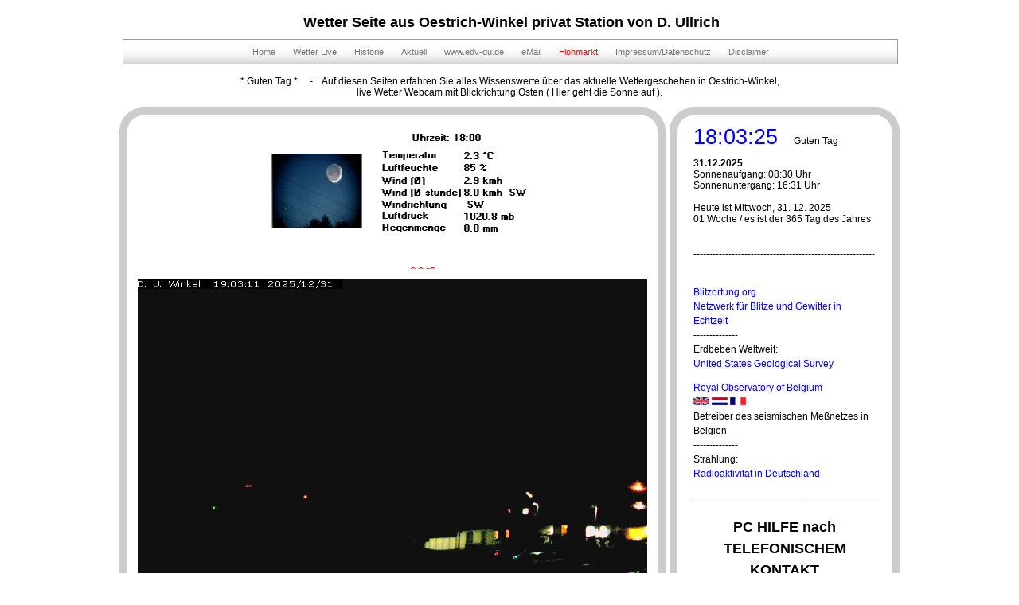

--- FILE ---
content_type: text/html; charset=UTF-8
request_url: https://www.d-ullrich.de/
body_size: 4834
content:
<!DOCTYPE html PUBLIC "-//W3C//DTD XHTML 1.0 Transitional//DE" "http://www.w3.org/TR/xhtml1/DTD/xhtml1-transitional.dtd">
<html xmlns="https://www.w3.org/1999/xhtml">
<head>
<meta http-equiv="Content-Type" content="text/html; charset=utf-8" />
<link rel="shortcut icon" href="wetter/bilder/regen_2.gif" type="image/x-icon" />
<!--<meta name="Keywords" content="Wetter, Winkel,Oestrich-Winkel,Rhein,Rheingau,ullrich,dg9zz,live,edv,pc,service,dietmar,ullrich,ullrichs,ullrich-s,web,internet,dsl,domain,seite,gestalten,erstellen,service,du,7353,06723," />-->
<title>Wetter aus Oestrich-Winkel von D. Ullrich</title>

<link href="../includes/CSSLayouts/CSSLayouts.css" rel="stylesheet" type="text/css" />
<script type="text/javascript" src="../includes/CSSLayouts/debug_plus.js"></script>
<style type="text/css">
/* #DU_Wetter_Start head include begin *//*
This rule defines the positining and dimensions of the main layout div. It SHOULD NOT BE MODIFIED by hand.
*/
div.DU_Wetter_Start{
	margin-right:auto;
	margin-left:auto;
	position:static;
	width:980px;
}
/*
Body CSS rules start

This section holds the CSS rules for the HTML body and may also contain general typography definitions. Although it is recomended that you do all the editing with the Flexi CSS Layouts Editor, you may change any property that is not a dimension. (Don't change things like 230px, 20% or 14em)
*/
.DU_Wetter_Start_body_design{
	background-color:transparent;
	margin:0px;
	padding:0px;
}

/*Body CSS rules end*/

/*
Content Boxes design CSS rules start

This section holds the CSS rules for the content Boxes. The content Boxes are divs that will hold the page content (text, images etc., but not other Flexi CSS Layouts Boxes). You may also find typography rules here. If you want to check or change any CSS property you will probably find it here. Although it is recomended that you do all the editing with the Flexi CSS Layouts Editor, you may change any property that is not a dimension. (Don't change things like 230px, 20% or 14em)
*/
div.cssLO .DU_Wetter_Start_row_4_design{
	background-color:transparent;
	margin:0px;
	padding:0px;
	min-height:30px;/*The min-height and the two succesive height style definitions are needed to define a minimum height for IE6 because it does not recognize the min-height CSS property.*/
	height:auto !important;
	height:30px;
}

.DU_Wetter_Start_row_4_design h1{
	color:#000099;
	font-weight:bold;
	font-style:normal;
	text-decoration:none;
	font-family:Arial, Helvetica, sans-serif;
	text-align:center;
	font-size:16px;
	line-height:150%;
}

.DU_Wetter_Start_row_4_design h2{
	color:#000099;
	font-weight:bold;
	font-style:normal;
	text-decoration:none;
	font-family:Arial, Helvetica, sans-serif;
	text-align:center;
	font-size:18px;
	line-height:150%;
}

div.cssLO .DU_Wetter_Start_row_5_design{
	font-family:Arial, Helvetica, sans-serif;
	font-style:normal;
	font-weight:normal;
	text-decoration:none;
	text-align:center;
	color:#000000;
	background-color:transparent;
	font-size:12px;
	line-height:150%;
	margin:0px;
	padding:4px;
	min-height:12px;/*The min-height and the two succesive height style definitions are needed to define a minimum height for IE6 because it does not recognize the min-height CSS property.*/
	height:auto !important;
	height:12px;
}

div.cssLO .DU_Wetter_Start_row_6_design{
	background-color:transparent;
	margin:0px;
	padding:10px;
	min-height:30px;/*The min-height and the two succesive height style definitions are needed to define a minimum height for IE6 because it does not recognize the min-height CSS property.*/
	height:auto !important;
	height:30px;
	text-align: center;
}

div.cssLO .DU_Wetter_Start_column_6_design{
	font-family:Arial, Helvetica, sans-serif;
	font-style:normal;
	font-weight:normal;
	text-decoration:none;
	text-align:center;
	color:#000000;
	background-color:transparent;
	border-radius:30px;
	-webkit-border-radius:30px;
	-moz-border-radius:30px;
	font-size:12px;
	line-height:120%;
	margin:0px;
	padding:10px;
	border:solid 10px #cccccc;
	min-height:540px;/*The min-height and the two succesive height style definitions are needed to define a minimum height for IE6 because it does not recognize the min-height CSS property.*/
	height:auto !important;
	height:540px;
}

.DU_Wetter_Start_column_6_design h1{
	color:#000000;
	font-weight:bold;
	font-style:normal;
	text-decoration:none;
	font-family:Arial, Helvetica, sans-serif;
	text-align:center;
	font-size:16px;
	line-height:150%;
}

.DU_Wetter_Start_column_6_design h2{
	color:#000000;
	font-weight:bold;
	font-style:normal;
	text-decoration:none;
	font-family:Arial, Helvetica, sans-serif;
	text-align:center;
	font-size:18px;
	line-height:150%;
}

div.cssLO .DU_Wetter_Start_column_7_design{
	font-family:Arial, Helvetica, sans-serif;
	font-style:normal;
	font-weight:normal;
	text-decoration:none;
	text-align:left;
	color:#000000;
	background-color:transparent;
	border-radius:30px;
	-webkit-border-radius:30px;
	-moz-border-radius:30px;
	font-size:12px;
	line-height:150%;
	margin-top:0px;
	margin-right:0px;
	margin-bottom:0px;
	margin-left:5px;
	padding:20px;
	border:solid 10px #cccccc;
	min-height:520px;/*The min-height and the two succesive height style definitions are needed to define a minimum height for IE6 because it does not recognize the min-height CSS property.*/
	height:auto !important;
	height:520px;
}

.DU_Wetter_Start_column_7_design h1{
	color:#000000;
	font-weight:bold;
	font-style:normal;
	text-decoration:none;
	font-family:Arial, Helvetica, sans-serif;
	text-align:center;
	font-size:16px;
	line-height:150%;
}

.DU_Wetter_Start_column_7_design h2{
	color:#000000;
	font-weight:bold;
	font-style:normal;
	text-decoration:none;
	font-family:Arial, Helvetica, sans-serif;
	text-align:center;
	font-size:18px;
	line-height:150%;
}

div.cssLO .DU_Wetter_Start_column_8_design{
	font-family:Arial, Helvetica, sans-serif;
	font-style:normal;
	font-weight:normal;
	text-decoration:none;
	text-align:left;
	color:#000000;
	background-color:transparent;
	font-size:12px;
	line-height:120%;
	margin:0px;
	padding:0px;
	min-height:95px;/*The min-height and the two succesive height style definitions are needed to define a minimum height for IE6 because it does not recognize the min-height CSS property.*/
	height:auto !important;
	height:95px;
}

div.cssLO .DU_Wetter_Start_column_9_design{
	font-family:Arial, Helvetica, sans-serif;
	font-style:normal;
	font-weight:normal;
	text-decoration:none;
	text-align:left;
	color:#000000;
	background-color:transparent;
	font-size:12px;
	line-height:120%;
	margin:0px;
	padding:0px;
	min-height:95px;/*The min-height and the two succesive height style definitions are needed to define a minimum height for IE6 because it does not recognize the min-height CSS property.*/
	height:auto !important;
	height:95px;
}

div.cssLO .DU_Wetter_Start_column_10_design{
	font-family:Arial, Helvetica, sans-serif;
	font-style:normal;
	font-weight:normal;
	text-decoration:none;
	text-align:left;
	color:#000000;
	background-color:transparent;
	font-size:12px;
	line-height:120%;
	margin:0px;
	padding:0px;
	min-height:95px;/*The min-height and the two succesive height style definitions are needed to define a minimum height for IE6 because it does not recognize the min-height CSS property.*/
	height:auto !important;
	height:95px;
}

div.cssLO .DU_Wetter_Start_column_11_design{
	background-color:transparent;
	margin:0px;
	padding:0px;
	min-height:97px;/*The min-height and the two succesive height style definitions are needed to define a minimum height for IE6 because it does not recognize the min-height CSS property.*/
	height:auto !important;
	height:97px;
}

/*Content Boxes design CSS rules end*/

/*
Container Boxes design CSS rules start

In this section are found design rules for the Boxes that are used as containers for other Boxes. Styles defined here are applied on all the container's respective children. Although it is recomended that you do all the editing with the Flexi CSS Layouts Editor, you may change any property that is not a dimension. (Don't change things like 230px, 20% or 14em)
*/
div.cssLO .DU_Wetter_Start_row_1_design{
	font-family:Arial, Helvetica, sans-serif;
	font-style:normal;
	font-weight:normal;
	text-decoration:none;
	text-align:left;
	color:#000000;
	background-color:transparent;
	font-size:12px;
	line-height:100%;
	margin:0px;
	padding:0px;
	min-height:51px;/*The min-height and the two succesive height style definitions are needed to define a minimum height for IE6 because it does not recognize the min-height CSS property.*/
	height:auto !important;
	height:51px;
}

.DU_Wetter_Start_row_1_design h1{
	color:#000000;
	font-weight:bold;
	font-style:normal;
	text-decoration:none;
	font-family:Arial, Helvetica, sans-serif;
	text-align:left;
	font-size:16px;
	line-height:150%;
}

.DU_Wetter_Start_row_1_design h2{
	color:#000000;
	font-weight:bold;
	font-style:normal;
	text-decoration:none;
	font-family:Arial, Helvetica, sans-serif;
	text-align:left;
	font-size:18px;
	line-height:150%;
}

div.cssLO .DU_Wetter_Start_row_7_design{
	background-color:transparent;
	margin:0px;
	padding:0px;
	min-height:580px;/*The min-height and the two succesive height style definitions are needed to define a minimum height for IE6 because it does not recognize the min-height CSS property.*/
	height:auto !important;
	height:580px;
}

div.cssLO .DU_Wetter_Start_row_2_design{
	font-family:Arial, Helvetica, sans-serif;
	font-style:normal;
	font-weight:normal;
	text-decoration:none;
	text-align:left;
	color:#000000;
	background-color:transparent;
	font-size:12px;
	line-height:120%;
	margin:0px;
	padding:0px;
	min-height:634px;/*The min-height and the two succesive height style definitions are needed to define a minimum height for IE6 because it does not recognize the min-height CSS property.*/
	height:auto !important;
	height:634px;
}

div.cssLO .DU_Wetter_Start_row_3_xtdalignwrapper_design{
	background-color:transparent;
	margin:0px;
	padding:0px;
	min-height:97px;/*The min-height and the two succesive height style definitions are needed to define a minimum height for IE6 because it does not recognize the min-height CSS property.*/
	height:auto !important;
	height:97px;
}

div.cssLO .DU_Wetter_Start_row_3_design{
	font-family:Arial, Helvetica, sans-serif;
	font-style:normal;
	font-weight:normal;
	text-decoration:none;
	text-align:left;
	color:#000000;
	background-color:transparent;
	font-size:12px;
	line-height:120%;
	margin:0px;
	padding-top:10px;
	padding-right:0px;
	padding-bottom:0px;
	padding-left:10px;
	min-height:97px;/*The min-height and the two succesive height style definitions are needed to define a minimum height for IE6 because it does not recognize the min-height CSS property.*/
	height:auto !important;
	height:97px;
}

div.cssLO .DU_Wetter_Start_wrapper_design{
	font-family:Arial, Helvetica, sans-serif;
	font-style:normal;
	font-weight:normal;
	text-decoration:none;
	text-align:left;
	color:#000000;
	background-color:transparent;
	border-radius:30px;
	-webkit-border-radius:30px;
	-moz-border-radius:30px;
	font-size:12px;
	line-height:120%;
	margin:0px;
	padding:0px;
	border:solid 0px #0066ff;
	min-height:800px;/*The min-height and the two succesive height style definitions are needed to define a minimum height for IE6 because it does not recognize the min-height CSS property.*/
	height:auto !important;
	height:800px;
}

.DU_Wetter_Start_wrapper_design h1{
	color:#000000;
	font-weight:bold;
	font-style:normal;
	text-decoration:none;
	font-family:Arial, Helvetica, sans-serif;
	text-align:center;
	font-size:16px;
	line-height:150%;
}

.DU_Wetter_Start_wrapper_design h2{
	color:#000000;
	font-weight:bold;
	font-style:normal;
	text-decoration:none;
	font-family:Arial, Helvetica, sans-serif;
	text-align:center;
	font-size:18px;
	line-height:150%;
}

/*Container Boxes design CSS rules end*/

/*
Layout CSS rules start

This section contains layout rules that handle the positioning and dimensions of each layout element. Please DO NOT MODIFY this by hand!
*/
.DU_Wetter_Start_wrapper_layout{
	width:980px;
}

.DU_Wetter_Start_row_1_layout{
	width:100%;
	margin-right:auto;
}

.DU_Wetter_Start_row_4_layout{
	width:100%;
	margin-right:auto;
}

.DU_Wetter_Start_row_5_layout{
	width:100%;
	margin-right:auto;
}

.DU_Wetter_Start_row_2_layout{
	width:100%;
	margin-right:auto;
}

.DU_Wetter_Start_row_6_layout{
	width:100%;
	margin-right:auto;
}

.DU_Wetter_Start_row_7_layout{
	width:100%;
	margin-right:auto;
}

.DU_Wetter_Start_column_6_layout{
	width:70%;
	float:left;
	margin-right: 0px !important;
	margin-right: -3px;/*This is a known issue with IE6. The browser leaves 3px margins near floating divs. These two rules come to prevent that.*/
}

.DU_Wetter_Start_column_7_layout{
	margin-left:70% !important;
	margin-right:0 !important;
	float:none;/*This and the margin-left and margin-right above are the code necesary for creating a liquid column.*/
}

.DU_Wetter_Start_row_3_layout{
	width:100%;
	margin-right:auto;
}

.DU_Wetter_Start_row_3_xtdalignwrapper_layout{
	width:970px;
	margin-right:auto;
}

.DU_Wetter_Start_column_8_layout{
	width:310px;
	float:left;
}

.DU_Wetter_Start_column_9_layout{
	width:220px;
	float:left;
}

.DU_Wetter_Start_column_10_layout{
	width:170px;
	float:left;
	margin-right: 0px !important;
	margin-right: -3px;/*This is a known issue with IE6. The browser leaves 3px margins near floating divs. These two rules come to prevent that.*/
}

.DU_Wetter_Start_column_11_layout{
	margin-left:700px !important;
	margin-right:0 !important;
	float:none;/*This and the margin-left and margin-right above are the code necesary for creating a liquid column.*/
	margin-left:697px;/*This is a known issue with IE6. The browser leaves 3px margins near floating divs. This rule overrides the previous important margin only for IE6.*/
}

/*Layout CSS rules end*/
/* #DU_Wetter_Start head include end */
</style>
<style type="text/css">
a:link {
	text-decoration: none;
}
a:visited {
	text-decoration: none;
}
a:hover {
	text-decoration: none;
}
a:active {
	text-decoration: none;
	text-align: center;
}
</style>
<link rel="stylesheet" href="ajxmenu.css" type="text/css" />
</head>

<body class="DU_Wetter_Start_body_design">
<div class="DU_Wetter_Start">
  <!-- (CSSLayouts Begin)  #DU_Wetter_Start #build_version=1.1.276;pack=;category=;layout=;layoutType=page;scheme=;cssSource=head;assets=;halign=center;minwidth=980px;maxwidth=980px;width=980px;bc=;bl=-->
  <div class='cssLO DU_Wetter_Start_wrapper_layout'>
    <div class='wrapper cssLI DU_Wetter_Start_wrapper_design'>
      <div class='cssLO DU_Wetter_Start_row_1_layout'>
        <div class='row_1 cssLI DU_Wetter_Start_row_1_design'>
          <div class='cssLO DU_Wetter_Start_row_4_layout'>
            <div class='row_4 cssLI DU_Wetter_Start_row_4_design'>
              <!-- row_4 Content Starts Here -->
              <h2> &nbsp;Wetter Seite aus Oestrich-Winkel privat Station von D. Ullrich </h2>
              <!-- row_4 Content Ends Here -->
            </div>
          </div>
          <div class='cssLO DU_Wetter_Start_row_5_layout'>
            <div class='row_5 cssLI DU_Wetter_Start_row_5_design'>
              <!-- row_5 Content Starts Here -->
              <div class="AJXMenuCdNNXaD"><!-- AJXFILE:ajxmenu.css -->
 <div class="ajxmw1">
  <div class="ajxmw2">
<ul>
 <li><a href="index.php">Home</a></li>
 <li class="tsub"><a class="ajxsub" href="#">Wetter&nbsp;Live</a>
  <ul>
   <li class="sfirst"><a href="wl1.php">Wetter Live</a></li>
   <li><a href="wl2.php">Wetter Live 1</a></li>
   <li><a href="wl3.php">Wetter Live 2</a></li>
   <li><a class="ajxsub" href="#">Begriffe</a>
    <ul>
     <li class="sfirst"><a href="begriffe_wind1.php">Windgeschwindigkeit</a></li>
     <li><a href="begriffe_wind2.php">Beaufortskala</a></li>
     <li><a href="begriffe_uv_index.php">UV-Dosis</a></li>
     <li><a href="begriffe_et.php">EvapoTranspiration (ET)</a></li>
     <li><a href="begriffe_hitze.php">Hitzeindex </a></li>
     <li><a href="begriffe_leaf.php">Leaf-Wetness</a></li>
     <li><a href="begriffe_solar.php">Solarenergie</a></li>
    </ul>
   </li>
   <li><a href="station.php">Station</a></li>
  </ul>
 </li>
 <li><a href="#">Historie</a></li>
 <li class="tsub"><a class="ajxsub" href="#">Aktuell</a>
  <ul>
   <li class="sfirst"><a href="links_wetter.php">Links</a></li>
   <li><a href="links_1.php">Offizielle Seiten</a></li>
  </ul>
 </li>
 <li><a href="https://www.edv-du.de" target="_blank">www.edv-du.de</a></li>
 <li><a href="email.php">eMail</a></li>
 <li><a id="AJXMenuCdNNXaDitem_6" href="flohmarkt.php">Flohmarkt</a></li>
 <li><a href="impressum.php">Impressum/Datenschutz</a></li>
 <li><a href="disclaimer.php">Disclaimer</a></li>
 <li><img src="[data-uri]" alt=""/></li>
</ul>
  </div>
 </div>
 <br />
</div>
              <!-- row_5 Content Ends Here -->
            </div>
          </div>
          <div class='cssLClearR'></div>
        </div>
      </div>
      <div class='cssLO DU_Wetter_Start_row_2_layout'>
        <div class='row_2 cssLI DU_Wetter_Start_row_2_design'>
          <div class='cssLO DU_Wetter_Start_row_6_layout'>
            <div class='row_6 cssLI DU_Wetter_Start_row_6_design'>
              <!-- row_6 Content Starts Here -->
              <span class="row_4 cssLI DU_Wetter_Start_row_4_design">
* Guten Tag *                &nbsp;&nbsp;&nbsp; -&nbsp;&nbsp;&nbsp; </span>Auf diesen Seiten erfahren Sie alles Wissenswerte über das aktuelle Wettergeschehen in Oestrich-Winkel, <br />
live Wetter Webcam mit Blickrichtung Osten ( Hier geht die Sonne auf ).
              <!-- row_6 Content Ends Here -->
            </div>
          </div>
          <div class='cssLO DU_Wetter_Start_row_7_layout'>
            <div class='row_7 cssLI DU_Wetter_Start_row_7_design'>
              <div class='cssLO DU_Wetter_Start_column_6_layout'>
                <div class='column_6 cssLI DU_Wetter_Start_column_6_design'>
                  <p>
                    <!-- column_6 Content Starts Here -->
                    <!---                  <img src="https://edv-du.de/webcam/Wetter.jpg" width="640" height="480" />  -->
                    <script language="javascript">
function reloadCam()
{
 reload = new Date();
 reload = "?"+reload.getTime()
 document.images["bild"].src = "https://www.d-ullrich.de/wetter/localweather.gif" + reload
 document.images["webcam"].src = "https://edv-du.de/webcam/Wetter.jpg" + reload
 setTimeout("reloadCam()", 60000)
}
                  </script>
                  <img src="https://www.d-ullrich.de/wetter/localweather.gif" alt="" name="bild" width=340 height=171 /></p>
                  <p><img src="https://edv-du.de/webcam/Wetter.jpg" alt="Webcam-Bild" name="webcam" width="640" height="380" />
                    <script language="javascript">

reloadCam();

                  </script>
                    <!-- column_6 Content Ends Here -->
                  </p>
                  <p>
                    <embed src="wetter/FreshWDLmaster.html" width="653" height="435" vspace="50"></embed>
                  </p>
</div>
              </div>
              <div class='cssLO DU_Wetter_Start_column_7_layout'>
                <div class='column_7 cssLI DU_Wetter_Start_column_7_design'>
                  <p class="DU_Wetter_Start_column_8_design">
                    <!-- column_7 Content Starts Here -->
<script language="">
// Kaosweaver Live Clock Start
function class_clock(f,s,c,b,w,h,d,m,g,z) { // Copyright 2002 by Kaosweaver, All rights reserved
	this.b=b;this.w=w;this.h=h;this.d=d;this.g=g;this.z=z
	this.o='<font style="color:'+c+'; font-family:'+f+'; font-size:'+s+'pt;">';
if (m==1) this.o+=0
}
var clock=new class_clock("Arial, Helvetica, sans-serif","20","#00F","#000000","30",0,1,0,1,-1)
// If the clock's size needs adjusting, change the 84 above.
d=document
if (d.all || d.getElementById) {d.write('<span id="activeClock" style="width:'+clock.w+'px; "></span>'); }
else if (d.layers) {d.write('<ilayer  id="wrapClock"><layer width="'+clock.w+'" id="activeClock"></layer></ilayer>'); }
else {KW_doClock(1);}
function KW_doClock(a) { // Copyright 2003 by Kaosweaver, All rights reserved
	d=document;t=new Date();p="";dClock="";	if (d.layers) d.wrapClock.visibility="show";
	tD=(t.getTimezoneOffset()-(clock.z*60))*clock.g;t.setMinutes(tD+t.getMinutes())
	h=t.getHours();m=t.getMinutes();s=t.getSeconds();if (clock.h)
	 {p=(h>11)?"PM":"AM";h=(h>12)?h-12:h;h=(h==0)?12:h;}if (clock.d)
	 {m=(m<=9)?"0"+m:m; s=(s<=9)?"0"+s:s;} dClock = clock.o+h+':'+m+':'+s+' '+p+'</font>';
	if (a) {d.write(dClock);}if (d.layers) {wc = document.wrapClock;lc = wc.document.activeClock;
		lc.document.write(dClock);lc.document.close();
	} else if (d.all) {	activeClock.innerHTML = dClock;
	} else if (d.getElementById) {d.getElementById("activeClock").innerHTML = dClock;}
	if (!a) setTimeout("KW_doClock()",1000);
}

// Kaosweaver Live Clock endde 
</script>
<!-- KW Live Clock -->      

<body bgcolor="#CCCCCC" text="#000000" link="#0000FF" vlink="#003300" onLoad="KW_doClock()">&nbsp;&nbsp;&nbsp;

Guten Tag<br />
<br />

<b>31.12.2025 </b><br> Sonnenaufgang: 08:30 Uhr<br>Sonnenuntergang: 16:31 Uhr<br><br>Heute ist  Mittwoch,  31. 12. 2025 <br> 01 Woche / es ist der 365 Tag des Jahres<br><br />
<br />
   </p>
                  ---------------------------------------------------------   <br />
     <br />
   
<p><a href="http://de.blitzortung.org" target="_blank">Blitzortung.org<br />
                      Netzwerk f&uuml;r Blitze und Gewitter in Echtzeit</a><br />
                      --------------<br />
                    Erdbeben Weltweit: <br />
                  <a href="http://www.usgs.gov/" target="_blank">United States Geological Survey</a>                  
                  <p><a href="http://seismologie.oma.be/index.php?LANG=DE&amp;CNT=BE&amp;LEVEL=0" target="_blank">Royal Observatory of Belgium</a> <br />
<img src="https://www.seismo.uni-koeln.de/links/uk.jpg" alt="uni-koln" width="20" height="10" border="0" /> <img src="https://www.seismo.uni-koeln.de/links/nl.jpg" alt="uni-koln" width="20" height="10" border="0" /> <img src="https://www.seismo.uni-koeln.de/links/fr.jpg" alt="uni-koln" width="20" height="10" border="0" /><br />
Betreiber des seismischen Meßnetzes in Belgien                  <br />
--------------<br />
Strahlung:<br />
<a href="https://odlinfo.bfs.de" target="_blank">Radioaktivität in Deutschland</a><br />
                  <p>---------------------------------------------------------</p>
                  <h2>PC HILFE nach <br />
                    TELEFONISCHEM KONTAKT </h2>
                  <h2>EDV Beratung  <img src="Bilder/dullrich_logo_1.gif" width="159" height="60" /></h2>
                  <h2>--------------------------------------</h2>
                  <h2>AnyDesk<br />
                  </h2>
                  <h2>Win
                  </h2>
                  <div><a href="https://my.anydesk.com/v2/api/v2/custom-clients/downloads/public/C8FKJCDNAV75/AnyDesk_EDV_DU_Client_Ku.exe"><img src="https://get.anydesk.com/_static/dl-btn-wr-medium.png" alt="Download AnyDesk"/></a></div>
<h2>-------------------------------------</h2>
<h2>Mac</h2>
                  <div><a href="https://my.anydesk.com/v2/api/v2/custom-clients/downloads/public/MKNGJYVOFQFU/AnyDesk_EDV_DU_Client_Ku.dmg"><img src="https://get.anydesk.com/_static/dl-btn-wb-medium.png" alt="Download AnyDesk"/></a></div>

<p>--------------------------------------------------------  </p>
<p>
  <!-- column_7 Content Ends Here --></p>
</div>
              </div>
              <div class='cssLClearC'></div>
            </div>
          </div>
          <div class='cssLClearR'></div>
        </div>
      </div>
      <div class='cssLO DU_Wetter_Start_row_3_layout'>
        <div class='row_3 cssLI DU_Wetter_Start_row_3_design'>
          <div class='cssLO DU_Wetter_Start_row_3_xtdalignwrapper_layout'>
            <div class='row_3_xtdalignwrapper cssLI DU_Wetter_Start_row_3_xtdalignwrapper_design'>
              <div class='cssLO DU_Wetter_Start_column_8_layout'>
                <div class='column_8 cssLI DU_Wetter_Start_column_8_design'>
                  <!-- column_8 Content Starts Here -->
                  </div>
              </div>
              <div class='cssLO DU_Wetter_Start_column_9_layout'>
                <div class='column_9 cssLI DU_Wetter_Start_column_9_design'>
<!-- column_9 Content Starts Here -->
                  <!-- BEGIN LOGO 1 Internationaler Wetterstationen-Webring Code --><!-- END LOGO 1 Internationaler Wetterstationen-Webring Code -->
                  <span class="column_10 cssLI DU_Wetter_Start_column_10_design"> <br />
                    <span class="column_11 cssLI DU_Wetter_Start_column_11_design"> &copy;<img src="wetter/bilder/DU_Logo_1.gif" width="130" height="40" align="absmiddle" />
 - 2025                    </span></span>
                  <!-- column_9 Content Ends Here -->
                  </div>
              </div>
              <div class='cssLO DU_Wetter_Start_column_10_layout'>
                <div class='column_10 cssLI DU_Wetter_Start_column_10_design'>
                  <!-- column_10 Content Starts Here -->
                  &nbsp;<!-- column_10 Content Ends Here -->
                </div>
              </div>
              <div class='cssLO DU_Wetter_Start_column_11_layout'>
                <div class='column_11 cssLI DU_Wetter_Start_column_11_design'>
                  <!-- column_11 Content Starts Here -->
                  <!-- BEGIN Wetterwebring code --><!-- END Wetterwebring code -->
                  <!-- column_11 Content Ends Here -->
                </div>
              </div>
              <div class='cssLClearC'></div>
            </div>
          </div>
          <div class='cssLClearR'></div>
        </div>
      </div>
      <div class='cssLClearR'></div>
    </div>
  </div>
  <div class="cssLClearL"></div>
  <!-- #DU_Wetter_Start (CSSLayouts End) -->
</div>
</body>
</html>

--- FILE ---
content_type: text/html
request_url: https://www.d-ullrich.de/wetter/FreshWDLmaster.html
body_size: 601
content:
<!DOCTYPE html PUBLIC "-//W3C//DTD XHTML 1.0 Transitional//EN"
  "http://www.w3.org/TR/xhtml1/DTD/xhtml1-transitional.dtd">
<html xmlns='http://www.w3.org/1999/xhtml' lang="en">

<head>
    <!-- Include initially needed CSS -->
    <link rel="stylesheet" type="text/css" href="https://cdn.jsdelivr.net/gh/yerren/FreshWDL@master/css/stylesheet01.css" /> <!--Includes the project's css sheet -->    
    <link href="https://cdn.jsdelivr.net/gh/yerren/FreshWDL@master/css/opentip.min.css" rel="stylesheet" type="text/css" /> <!--Includes the tooltip's css sheet -->
    <!-- Modal code must be outside of body so it can be referenced-->
    <script type="text/javascript" src="https://cdn.jsdelivr.net/gh/yerren/FreshWDL@master/UpperContent.js"></script>
 	<meta http-equiv="Content-Script-Type" content="javascript" />
 	<meta http-equiv="content-type" content="text/html; charset=UTF-8"/>
	<title>FreshWDL</title>
</head>
	<body onload='initAll();'> <!--Once the page is loaded, start the initialization functions -->
        <script type="text/javascript" src="https://cdn.jsdelivr.net/gh/yerren/FreshWDL@master/InnerContent.js"></script>
        
    <!-- Loading Screen Setup -->
    <div id="loadingScreen">
        <div id="loadingText">
            <p id="titleText">DU Wettergeschehen FreshWDL</p>
            <p id="loadingMessage">Collecting Data.</p>
        </div>        
    </div>
    
    <!-- First script that must be loaded -->
    <script type="text/javascript" src="https://cdn.jsdelivr.net/gh/yerren/FreshWDL@master/js_bundles/Loading.js"></script>
    
    <!-- Include remiaing Scripts -->
    <script type="text/javascript" src="config.js"></script> <!--Includes the local script that sets customisable variables-->
    <script type="text/javascript" src="https://cdn.jsdelivr.net/gh/yerren/FreshWDL@master/js_bundles/easeljs-0.8.2.min.js"></script> <!--Includes the drawing part of CreateJS: EaselJS-->
    <script type="text/javascript" src="https://cdn.jsdelivr.net/gh/yerren/FreshWDL@master/js_bundles/tweenjs-0.6.2.min.js"></script> <!--Includes the animation part of CreateJS: TweenJS-->
    <script type="text/javascript" src="https://cdn.jsdelivr.net/gh/yerren/FreshWDL@master/js_bundles/opentip-native.min.js"></script> <!--Includes the tooltip library: OpenTip--> <!--Includes the tooltip library: OpenTip-->
    <script type="text/javascript" src="https://cdn.jsdelivr.net/gh/yerren/FreshWDL@master/js_bundles/moment-with-locales.min.js"></script>
    <script type="text/javascript" src="https://cdn.jsdelivr.net/gh/yerren/FreshWDL@master/js_bundles/Chart.min.js"></script>
    <script type="text/javascript" src="https://cdn.jsdelivr.net/gh/yerren/FreshWDL@master/js_bundles/Globals.js"></script> <!--Includes the script that sets global variables-->
    <script type="text/javascript" src="https://cdn.jsdelivr.net/gh/yerren/FreshWDL@master/js_bundles/WidgetsHandlers.min.js"></script> <!--Includes most of the Scripting-->
      
    </body>
</html>

--- FILE ---
content_type: text/css
request_url: https://www.d-ullrich.de/includes/CSSLayouts/CSSLayouts.css
body_size: 757
content:
/**
 * General Flexi CSS Layouts style definitions.
 * The rules defined in this file are used in all the layouts and its contents SHOULD NOT BE CHANGED. 
 */

/**
 * CSS class applied to all outer layers of the CSS Boxes. Boxes float left by default, except when specified otherwise in particular layout styles.
 */
.cssLO {
	float: left;
}

/**
 * CSS class applied to all inner layers of the CSS Boxes. No general rules are needed but the selector is listed here for reference.
 */
.cssLI{
}

/**
 * Prevents the non-intuitive collapsing margins default behaviour of the W3 Box Model.
 * This rule is recognized by all modern browser (Firefox, Opera, IE8, Safari, Chrome and other) and IE7, but not by IE6 or the Dreamweaver design view.
 * IE6 does not collapse margins and for DW the problem was solved in another way.
 */
.cssLO > .cssLI:first-child{
	overflow: visible;
}

/**
 * Style definitions for the clearing div for the row type CSS Boxes.
 * This div not displayed for IE6 and lower. The second CSS rule makes it visible only for newer browsers.
 */
.cssLClearR{
	clear: both;
	height: 0;
	padding: 0;
	margin: 0;
	display: none;
}
.cssLI > .cssLClearR{
	display: block;
}

/**
 * Style definitions for the clearing div for the column type CSS Boxes.
 * This div not displayed for IE6 and lower. The second CSS rule makes it visible only for newer browsers.
 */
.cssLClearC{
	clear: both;
	height: 0;
	padding: 0;
	margin: 0;
	display: none;
}
.cssLI > .cssLClearC{
	display: block;
}

/**
 * Style definitions for the layout clearing div.
 * This div is not displayed for IE7 and lower. The second CSS rule makes it visible only for newer browsers.
 */
.cssLClearL{
	clear: both;
	height: 0;
	padding: 0;
	margin: 0;
	display: none;
}
html>/**/body .cssLClearL{ 
	display: block;
}

/**
 * CSS rule that fixes a Dreamweaver CS5 design view positioning bug.
 * Withouth this rule some relatively positioned divs will be displayed outside the normal page viewport.
 */
div.cssLFixDWPositioning{
	height: 0px;
	line-height: 0px;
	font-size: 0px;
	padding: 0px;
	margin: 0px;
	border: 0px;
}

/**
 * Bellow are CSS style definitions for the Flexi CSS Layouts Debug Mode.
 */
#layoutsDebug_infoIcon{
	background-image: url("bulk_icons.png");
	background-position: 0 0;
	cursor: help;
	height: 16px;
	left: 2px;
	position: absolute;
	top: 2px;
	width: 16px;
}

--- FILE ---
content_type: text/css
request_url: https://www.d-ullrich.de/ajxmenu.css
body_size: 645
content:
/*
 Ajatix Pure CSS Menu
 Copyright (C) 2009-2012 Ajatix. All rights reserved.
 http://www.ajatix.com
*/
.AJXMenuCdNNXaD {position:relative;z-index:100;width:100%;min-width:588px;height:30px;border:1px solid #999999;background:#ffffff url(ajxmenu_files/menu-bg.gif) center center;text-align:center;}
* html .AJXMenuCdNNXaD .ajxmw1 {float:left;height: 1px;border-left:590px solid #fff;}
* html .AJXMenuCdNNXaD .ajxmw2 {position:relative;margin-left:-590px;height:1px;background:#ffffff url(ajxmenu_files/menu-bg.gif) center center;}
.AJXMenuCdNNXaD ul {position:relative;display:inline-block;margin:0;padding:0;list-style-type:none;}
* html .AJXMenuCdNNXaD ul {display:inline;}
*+html .AJXMenuCdNNXaD ul {display:inline;}
.AJXMenuCdNNXaD li {float:left;margin:0;}
.AJXMenuCdNNXaD li:hover,.AJXMenuCdNNXaD li a:hover {position:relative;}
.AJXMenuCdNNXaD a {display:block;float:left;height:30px;white-space:nowrap;padding:0 11px 0 11px;font:11px Verdana,Arial,Helvetica,sans-serif;line-height:30px;text-decoration:none;text-align:left;color:#777777;}
.AJXMenuCdNNXaD li:hover a,.AJXMenuCdNNXaD a:hover {color:#ffffff;background:#999999;}
.AJXMenuCdNNXaD ul ul {position:absolute;display:block;left:-9999px;top:-9999px;width:156px;height:auto;border:none;background:#cccccc url(ajxmenu_files/sub-bg.gif) repeat-y center left;}
.AJXMenuCdNNXaD ul :hover ul {left:0px;top:30px;}
.AJXMenuCdNNXaD li li {width:154px;padding:0 1px 1px 1px;}
.AJXMenuCdNNXaD ul ul a,.AJXMenuCdNNXaD ul :hover ul a,.AJXMenuCdNNXaD ul :hover ul :hover ul a {float:none;margin:0;width:135px;height:auto;white-space:normal;padding:6px 8px 7px 11px;font:11px Verdana,Arial,Helvetica,sans-serif;line-height:11px;text-decoration:none;color:#777777;background:#eeeeee url(ajxmenu_files/sub.gif) no-repeat top left;}
.AJXMenuCdNNXaD ul :hover ul .sfirst a,.AJXMenuCdNNXaD ul :hover ul :hover ul .sfirst a {margin-top:1px;}
.AJXMenuCdNNXaD ul ul :hover a,.AJXMenuCdNNXaD ul ul a:hover,.AJXMenuCdNNXaD ul ul :hover ul :hover a,.AJXMenuCdNNXaD ul ul :hover ul a:hover {color:#ffffff;background:#aaaaaa url(ajxmenu_files/sub.gif) no-repeat bottom left;}
.AJXMenuCdNNXaD ul ul a.ajxsub,.AJXMenuCdNNXaD ul :hover ul a.ajxsub {width:135px;padding:6px 8px 7px 11px;background:#eeeeee url(ajxmenu_files/sub.gif) no-repeat top left;}
.AJXMenuCdNNXaD ul ul :hover a.ajxsub,.AJXMenuCdNNXaD ul ul a.ajxsub:hover  {background:#aaaaaa url(ajxmenu_files/sub.gif) no-repeat bottom left;}
.AJXMenuCdNNXaD ul :hover ul ul {position:absolute;left:-9999px;top:-9999px;}
.AJXMenuCdNNXaD ul :hover ul :hover ul {left:156px;top:-1px;}
.AJXMenuCdNNXaD ul :hover ul .sfirst:hover ul {top:0px;}
#AJXMenuCdNNXaDitem_6 {background-color:transparent;color:#ff0000;}
.AJXMenuCdNNXaD li:hover #AJXMenuCdNNXaDitem_6, .AJXMenuCdNNXaD li.ajxover #AJXMenuCdNNXaDitem_6 {background-color:#999999;color:#800040;}
.AJXMenuCdNNXaD img {position:fixed;left:0;top:0;width:0;height:0;z-index:-1;display:none;}
.AJXMenuCdNNXaD li.tsub:hover ~ li img {width:100%;height:100%;display:block;}
.AJXMenuCdNNXaD br {clear:both;height:0;font-size: 1px;line-height: 0px;}


--- FILE ---
content_type: text/css; charset=utf-8
request_url: https://cdn.jsdelivr.net/gh/yerren/FreshWDL@master/css/stylesheet01.css
body_size: 910
content:
head, body {
    font-family: "Arial"
}

#recordsTable {
    width: 100%;
    height: 100%;
    border-collapse: collapse;
}

#recordsTable > th, td {
    border-bottom: 0.5vmin solid #ddd;
    vertical-align: middle;
}

.buttons {
    height: 100%;
    width: 12%;
    margin-left: 0.5%;
    margin-right: 0.5%;
    font-size: 1.8vmin;
    padding: 0;
}
/* Formating to ensure floating layout works */
#FWDLcontainer {
    display: block;
    margin: auto;
}

.widgetContainer {
    float: left;
    padding: 0;
    overflow: hidden;
}

.widgetContainer > canvas {
    display: block;
    float: left;
}

#top {
    width: 100%;
    height: 20%;
}

#MoonSun01 {
    float: right;
}

#Status01 {
    float: left;
}

#left {
    width: 15%;
    height: 75%;
}

#leftTop {
    width: 100%;
    height: 66%;
}

#center {
    width: 45%;
    height: 75%;
}

#centerTop {
    width: 100%;
    height: 45%;
}

#centerBottom {
    width: 100%;
    height: 55%;
}

#leftCenterBottom {
    width: 50%;
    height: 100%;
}

#leftCenterBottom > canvas {
    float: right;
}

#rightCenterBottom {
    width: 50%;
    height: 100%;
}

#right {
    width: 40%;
    height: 75%;
}

#rightLeft {
    width: 50%;
    height: 100%;
}

#rightRight {
    width: 50%;
    height: 100%;
}

#bottom {
    width: 100%;
    height: 5%;
    padding-bottom: 10px;
}

html, body {
	width: 100%;
	height: 100%;
	margin: 0px;
	border: 0;
	overflow: hidden; /*  Disable scrollbars */
	display: block;  /* No floating content on sides */
}

.opentip {
    white-space: pre-wrap; /* needed so that tooltip newlines function correctly */
}

/*formatting for forecast div, and forecast modal div*/
#forecastText {
    overflow: hidden;
}

#showMoreLink {
    text-decoration: none;
    color: blue;
}

#showMoreLink:hover {
    color: lightblue;
}

#modalForecastDiv {
    overflow: scroll;
}


/*Settings for graph(Modal) popups*/

/* Modal Header */
.modal-header {
    padding: 2% 2%;
    background-color: rgb(153, 195, 154);
    color: white;
}

.header-text {
    font-size: 4vmin;
    margin: 0;
}

/* Modal Footer */
.modal-footer {
    padding: 2% 2%;
    background-color: rgb(153, 195, 154);
    color: white;
    float:right;
    width:96%;
}

.footer-text {
    font-size: 3vmin;
    margin: 0;
}

/* The Modal (background) */
.modal {
    position: fixed; /* Stay in place */
    z-index: 1; /* Sit on top */
    left: 0;
    top: 0;
    width: 100%; /* Full width */
    height: 100%; /* Full height */
    overflow: auto; /* Enable scroll if needed */
    background-color: rgb(0,0,0); /* Fallback color */
    background-color: rgba(0,0,0,0.4); /* Black w/ opacity */
    text-align: center;
    display: none;
}

/* Modal Content/Box */
.modal-content {
    background-color: #fefefe;
    margin: 3% auto; /* 15% from the top and centered */
    padding: 1.5%;
    border: 1px solid #888;
    display: inline-block;
    text-align: left;
    min-width: width: 10%; /* Could be more or less, depending on screen size */
}

/* The Close Button */
.close {
    color: #aaa;
    float: right;
    font-size: 4vmin;
    font-weight: bold;
}

.close:hover,
.close:focus {
    color: black;
    text-decoration: none;
    cursor: pointer;
}

/* Graph padding top */
.OuterCanvasDiv {
    padding-top: 5%
}

/* Drop Down Menu */
.select-style {
    float: right;
    padding: 0;
    margin: 0;
    border: 1px solid #ccc;
    width: 230px;
    border-radius: 3px;
    overflow: hidden;
    background-color: #fff;
    background: #fff url("https://gitcdn.xyz/cdn/Yerren/FreshWDL/master/sprites/arrow-down-small-24.png") no-repeat 90% 50%;
}

.select-style select {
    padding: 5px 8px;
    width: 100%;
    border: none;
    box-shadow: none;
    background-color: transparent;
    background-image: none;
    -webkit-appearance: none;
       -moz-appearance: none;
            appearance: none;
}

.select-style select:focus {
    outline: none;
}

#loadingScreen {
    position: fixed; /* Stay in place */
    z-index: 1; /* Sit on top */
    left: 0;
    top: 0;
    width: 100%;
    height: 100%;
    background-color: rgb(255, 147, 0);
    font-size: 100%;
    
}

#loadingText {
    position: absolute;
    top: 50%;
    left: 50%;
    margin-right: -50%;
    transform: translate(-50%, -50%)
}

#titleText {
    font-family: sans-serif;
    font-size: 5vw;
    color: white;
    padding-bottom: 0%;
    margin: 0;
}

#loadingMessage {
    float: left;
    font-family: sans-serif;
    font-size: 1.5vw;
    color: white;
    margin: 0;
    padding-left: 1%
}

--- FILE ---
content_type: text/plain
request_url: https://www.d-ullrich.de/wetter/clientrawhour.txt?nocache=202511311767200602350
body_size: 155
content:
12345 2 2 2 2 2 2 2 2 1 1 2 2 3 2 2 1 1 1 1 1 1 2 2 1 2 2 2 2 1 1 1 2 2 2 1 1 1 1 1 1 1 1 2 2 1 1 0 0 0 1 0 0 0 0 0 1 1 1 1 2 2 3 3 3 3 3 3 2 2 2 3 3 3 4 2 2 2 2 1 2 3 3 2 3 3 3 2 3 2 2 3 3 3 3 2 3 3 2 1 2 2 2 3 2 2 2 1 0 2 1 0 2 1 1 1 3 2 2 2 3 234 234 227 226 226 225 227 226 226 226 225 233 234 233 233 233 233 233 233 233 233 234 234 234 234 234 233 233 233 233 233 234 234 234 234 229 229 230 232 232 232 232 235 236 236 236 236 236 236 236 236 236 236 236 236 236 236 236 236 236 2.4 2.4 2.4 2.4 2.4 2.5 2.5 2.5 2.5 2.5 2.5 2.5 2.5 2.5 2.5 2.5 2.5 2.5 2.5 2.5 2.5 2.5 2.5 2.5 2.5 2.5 2.5 2.5 2.5 2.5 2.4 2.4 2.4 2.4 2.4 2.4 2.4 2.4 2.4 2.4 2.4 2.4 2.4 2.4 2.4 2.4 2.4 2.4 2.4 2.4 2.3 2.3 2.3 2.3 2.3 2.3 2.3 2.3 2.3 2.3 84 84 84 84 84 84 84 84 84 84 84 84 84 84 84 84 84 84 84 84 84 84 84 84 84 84 84 84 84 84 84 84 85 85 85 85 85 85 85 85 85 85 85 85 85 85 85 85 85 85 85 85 85 85 85 85 85 85 85 85 1021.2 1021.2 1021.2 1021.2 1021.2 1021.2 1021.2 1021.2 1021.2 1021.2 1021.2 1021.2 1021.2 1021.2 1021.2 1021.2 1021.1 1021.2 1021.1 1021.1 1021.1 1021.2 1021.1 1021.2 1021.1 1021.1 1021.1 1021.1 1021.0 1021.0 1021.1 1021.0 1021.0 1021.0 1020.9 1020.9 1020.8 1020.9 1020.8 1020.8 1020.8 1020.8 1020.8 1020.8 1020.8 1020.8 1020.8 1020.8 1020.8 1020.8 1020.8 1020.8 1020.8 1020.8 1020.8 1020.8 1020.8 1020.8 1020.8 1020.8 0.0 0.0 0.0 0.0 0.0 0.0 0.0 0.0 0.0 0.0 0.0 0.0 0.0 0.0 0.0 0.0 0.0 0.0 0.0 0.0 0.0 0.0 0.0 0.0 0.0 0.0 0.0 0.0 0.0 0.0 0.0 0.0 0.0 0.0 0.0 0.0 0.0 0.0 0.0 0.0 0.0 0.0 0.0 0.0 0.0 0.0 0.0 0.0 0.0 0.0 0.0 0.0 0.0 0.0 0.0 0.0 0.0 0.0 0.0 0.0 0.0 0.0 0.0 0.0 0.0 0.0 0.0 0.0 0.0 0.0 0.0 0.0 0.0 0.0 0.0 0.0 0.0 0.0 0.0 0.0 0.0 0.0 0.0 0.0 0.0 0.0 0.0 0.0 0.0 0.0 0.0 0.0 0.0 0.0 0.0 0.0 0.0 0.0 0.0 0.0 0.0 0.0 0.0 0.0 0.0 0.0 0.0 0.0 0.0 0.0 0.0 0.0 0.0 0.0 0.0 0.0 0.0 0.0 0.0 0.0 0.0 0.0 0.0 0.0 0.0 0.0 0.0 0.0 0.0 0.0 0.0 0.0 0.0 0.0 0.0 0.0 0.0 0.0 0.0 0.0 0.0 0.0 0.0 0.0 0.0 0.0 0.0 0.0 0.0 0.0 0.0 0.0 0.0 0.0 0.0 0.0 0.0 0.0 0.0 0.0 0.0 0.0 0.0 0.0 0.0 0.0 0.0 0.0 0.0 0.0 0.0 0.0 0.0 0.0 0.0 0.0 0.0 0.0 0.0 7.2 9.6 8.8 14.4 18.4 22.4 32.0 39.2 48.0 49.6 48.0 59.2 107.2 124.8 236.0 142.4 74.4 100.0 74.4 85.6 57.6 83.2 48.0 39.2 42.4 26.4 31.2 24.0 22.4 14.4 5.6 0.0 0.0 0.0 0.0 0.0 0.0 0.0 0.0 0.0 0.0 0.0 0.0 0.0 0.0 0.0 0.0 0.0 0.0 0.0 0.0 0.0 0.0 0.0 0.0 0.0 0.0 0.0 0.0 0.0 0.0 0.0 0.0 0.0 0.0 0.0 0.0 0.0 0.0 0.0 0.0 0.0 0.0 0.0 0.0 0.0 0.0 0.0 0.0 0.0 0.0 0.0 0.0 0.0 0.0 0.0 0.0 0.0 0.0 0.0 0.0 0.0 0.0 0.0 0.0 0.0 0.0 0.0 0.0 0.0 0.0 0.0 0.0 0.0 0.0 0.0 0.0 0.0 0.0 0.0 0.0 0.0 0.0 0.0 0.0 0.0 0.0 0.0 0.0 0.0 0.0 0.0 0.0 0.0 0.0 0.0 0.0 0.0 0.0 0.0 0.0 0.0 0.0 !!H10.37S!! 


--- FILE ---
content_type: application/javascript; charset=utf-8
request_url: https://cdn.jsdelivr.net/gh/yerren/FreshWDL@master/js_bundles/Loading.js
body_size: -49
content:
/*jslint plusplus: true, sloppy: true, indent: 4 */
var op = 1,
    dataCollectErrorCR = false,
    dataCollectErrorCRE = false,
    dataCollectErrorCRH = false,
    dataCollectErrorCRD = false;

function fade() {
    var element = document.getElementById("loadingScreen");
    var timer = setInterval(function () {
        if (op <= 0.1){
            clearInterval(timer);
            element.style.display = 'none';
            clearInterval(loadingTimer); // stop the dots
        }
        element.style.opacity = op;
        element.style.filter = 'alpha(opacity=' + op * 100 + ")";
        op -= op * 0.1;
    }, 50);
}

function unfade(element) {
    element.style.display = 'block';
    var timer = setInterval(function () {
        if (op >= 1){
            clearInterval(timer);
        }
        element.style.opacity = op;
        element.style.filter = 'alpha(opacity=' + op * 100 + ")";
        op += op * 0.1;
    }, 10);
}

//Add "." to end of loading message, up to three, then remove two
var count = 1;
function addDots() {
    var element = document.getElementById("loadingMessage"),
        dotIndex = element.innerHTML.indexOf("."),
        stringOut = element.innerHTML.substring(0, dotIndex);
    
    //check if there is an error in collecting data
    if (dataCollectErrorCR === true || dataCollectErrorCRE === true || dataCollectErrorCRH === true || dataCollectErrorCRD === true) {
        stringOut = "Data Currently Unavailable";
    }
    
    count += 1;
    if (count > 3) {
        count = 1;
    }
    stringOut = stringOut + "...";
    stringOut = stringOut.substring(0, stringOut.length + count - 3);
    element.innerHTML = stringOut;
}

function loadingFinished() {
    fade();
}

//Start dots
var loadingTimer = setInterval(addDots, 500);

--- FILE ---
content_type: text/plain
request_url: https://www.d-ullrich.de/wetter/clientraw.txt?nocache=202511311767200602349
body_size: 261
content:
12345 1.3 1.7 236 2.2 85 1020.8 0.0 22.4 514.6 0.00 0.00 19.7 47 100.0 1 0.0 0 0 0.2 -67.8 255.0 -67.8 -67.8 -100.0 -100.0 -100 -100 -100 18 03 22 D-Ullrich_/_Oestrich-Winkel_im_Rheingau-18:03:22 0 0 31 12 0.00 0.00 100 100 100 100 100 1.9 0.1 3.3 -3.4 1 Nicht_bestimmbar_(Nachtzeit)/Trocken -0.3 2 1 1 1 2 2 2 2 2 2 2 2 3 2 2 2 2 1 1 1 10.0 -0.0 932.0 31/12/2025 1.3 -6.6 3.3 -8.2 0.0 2 2 1 2 2 1 2 1 1 2 2.5 2.5 2.5 2.5 2.4 2.4 2.4 2.4 2.3 2.3 0.0 0.0 0.0 0.0 0.0 0.0 0.0 0.0 0.0 0.0 3.3 -3.4 2.2 7.1 0 --- --- 236 0 0 -100.0 -100.0 0 -100 -100 -100 -100 0.0 21.1 16.8 0.4 1027.6 1020.7 4 17:14 15:19 3.6 -7.3 0.7 -4.8 2 2025 -17.8 -1 1 -1 226 233 233 233 234 232 236 236 236 236 15.0 255.0 1.0 1.4 50.00000 -8.00000 0.0 91 81 0.0 05:41 0.0 0.0 0.0 0.0 0.0 0.0 95.3 14:23 05:34 236 !!C10.37S96!! 

--- FILE ---
content_type: application/javascript; charset=utf-8
request_url: https://cdn.jsdelivr.net/gh/yerren/FreshWDL@master/UpperContent.js
body_size: -178
content:
document.write('\
    <!-- The Records Modal -->\
    <div id="recordsModal" class="modal">\
\
        <!-- Modal content -->\
        <div class="modal-content">\
            <div id="recordsHeader" class="modal-header">\
                <span id="recordsClose" class="close">&#215</span>\
                <h2 id="recordsHeaderText" class="header-text"></h2>\
            </div>\
            <div id="modalRecordsDiv">\
                <table id="recordsTable">\
                </table>\
            </div>\
            <div id="recordsFooter" class="modal-footer">\
                <h3 class="footer-text"></h3>\
                <div class="select-style">\
                    <select id="selectMenuRecords" onchange="changeCurrentOptionRe01(this.value);">\
                    </select>\
                </div>\
            </div>\
        </div>\
    </div>\
\
    <!-- The Forecast Modal -->\
    <div id="forecastModal" class="modal">\
\
        <!-- Modal content -->\
        <div class="modal-content">\
            <div id="forecastHeader" class="modal-header">\
                <span id="forecastClose" class="close">&#215</span>\
                <h2 id="forecastHeaderText" class="header-text"></h2>\
            </div>\
            <div id="modalForecastDiv">\
            </div>\
            <div id="forecastFooter" class="modal-footer">\
                <h3 class="footer-text"></h3>\
            </div>\
        </div>\
    </div>\
\
    <!-- The Graph Modal -->\
    <div id="myModal" class="modal">\
\
        <!-- Modal content -->\
        <div class="modal-content">\
            <div id="graphHeader" class="modal-header">\
                <span id="graphClose" class="close">&#215</span>\
                <h2 id="graphHeaderText" class="header-text">FreshWDL</h2>\
            </div>\
            <div id="ModalCanvasDiv" class="OuterCanvasDiv">\
                <canvas id="ModalCanvas" style="background-color:#FFFFFF">\
                Live weather display.\
                </canvas>\
            </div>\
            <div id="graphFooter" class="modal-footer">\
                <h3 class="footer-text"></h3>\
                <div class="select-style">\
                    <select id="selectMenu" onchange="graphChange(this);">\
                    </select>\
                </div>\
            </div>\
        </div>\
    </div>\
');

--- FILE ---
content_type: application/javascript; charset=utf-8
request_url: https://cdn.jsdelivr.net/gh/yerren/FreshWDL@master/js_bundles/WidgetsHandlers.min.js
body_size: 31089
content:
Number.prototype.map=function(in_min,in_max,out_min,out_max){return(this-in_min)*(out_max-out_min)/(in_max-in_min)+out_min};var apparent01={stage:null,canvas:null,rectTop:null,rectCommand:null,rectStrokeCommand:null,textDisplayT:null,textTitleApparent:null,setupVars:{strokeSize:null,textDisplaySize:null,textTitleSize:null},values:{temp:0},valuesOld:{temp:0},config:{canvasID:"Apparent01",unitsIn:"temp"}};function drawApparentA01(tempIn,unitChange){unitChange=unitChange||!1,tempIn==apparent01.valuesOld.temp&&!0!==unitChange||(apparent01.values.temp=tempIn,apparent01.values.temp=formatDataToUnit(apparent01.values.temp,apparent01.config.unitsIn),apparent01.textDisplayT.text=apparent01.values.temp+units[apparent01.config.unitsIn.toString()][currentUnits[apparent01.config.unitsIn.toString()]][1].toString(),apparent01.valuesOld.temp=tempIn)}function updateTopA01(){apparent01.setupVars.rectWidth=.9*apparent01.canvas.width,apparent01.setupVars.rectHeight=.4*apparent01.canvas.height,apparent01.setupVars.rectCornerRad=.1*apparent01.canvas.height,apparent01.setupVars.strokeSize=apparent01.canvas.width/40,apparent01.setupVars.textDisplaySize=.15*apparent01.canvas.width,apparent01.setupVars.textTitleSize=.19*apparent01.canvas.width,apparent01.setupVars.edgeGap=(apparent01.canvas.width-apparent01.setupVars.rectWidth)/2,apparent01.setupVars.posRect={x:apparent01.setupVars.edgeGap,y:apparent01.canvas.height-apparent01.setupVars.rectHeight-apparent01.setupVars.edgeGap},apparent01.setupVars.posTitleApparent={x:sharpenValue(.5*apparent01.canvas.width),y:sharpenValue(.2*apparent01.canvas.height)},apparent01.setupVars.posTextT={x:sharpenValue(.5*apparent01.canvas.width),y:sharpenValue(.71*apparent01.canvas.height)},apparent01.rectStrokeCommand.width=apparent01.setupVars.strokeSize,apparent01.rectCommand.x=apparent01.setupVars.posRect.x,apparent01.rectCommand.y=apparent01.setupVars.posRect.y,apparent01.rectCommand.w=apparent01.setupVars.rectWidth,apparent01.rectCommand.h=apparent01.setupVars.rectHeight,apparent01.rectCommand.radiusTR=apparent01.rectCommand.radiusTL=apparent01.rectCommand.radiusBR=apparent01.rectCommand.radiusBL=apparent01.setupVars.rectCornerRad,apparent01.textTitleApparent.x=apparent01.setupVars.posTitleApparent.x,apparent01.textTitleApparent.y=apparent01.setupVars.posTitleApparent.y,apparent01.textTitleApparent.font="bold "+apparent01.setupVars.textTitleSize+"px arial",setFontMaxWidth(apparent01.textTitleApparent,apparent01.canvas,apparent01.stage),apparent01.textDisplayT.x=apparent01.setupVars.posTextT.x,apparent01.textDisplayT.y=apparent01.setupVars.posTextT.y,apparent01.textDisplayT.font="bold "+apparent01.setupVars.textDisplaySize+"px arial"}function resizeCanvasA01(){var parentDiv=apparent01.canvas.parentElement;apparent01.canvas.width=.3*parentDiv.clientHeight,apparent01.canvas.height=.17*parentDiv.clientHeight,updateTopA01()}function setUpA01(){apparent01.rectTop=new createjs.Shape,apparent01.rectTop.snapToPixel=!0,apparent01.rectTop.graphics.beginStroke("black"),apparent01.rectTop.graphics.beginFill("#F6F6F6"),apparent01.rectStrokeCommand=apparent01.rectTop.graphics.setStrokeStyle(0).command,apparent01.rectCommand=apparent01.rectTop.graphics.drawRoundRect(0,0,0,0,0).command,apparent01.stage.addChild(apparent01.rectTop),apparent01.textDisplayT=new createjs.Text("","0px Arial","black"),apparent01.textDisplayT.textBaseline="middle",apparent01.textDisplayT.textAlign="center",apparent01.stage.addChild(apparent01.textDisplayT),apparent01.textTitleApparent=new createjs.Text(useDict("apparentTitle"),"0px Arial","black"),apparent01.textTitleApparent.textBaseline="middle",apparent01.textTitleApparent.textAlign="center",apparent01.stage.addChild(apparent01.textTitleApparent)}function initializeApparentA01(){(apparent01.stage=new createjs.Stage(apparent01.canvas),window.addEventListener("frameUpdate",(function(){apparent01.stage.update()})),window.addEventListener("clientRawDataUpdate",(function(){drawApparentA01(arrayClientraw[130])})),generalList.tooltipsEnabled&&new Opentip(apparent01.canvas,useDict("apparentDescription"),{background:"#D3D3D3",shadowColor:"#D3D3D3",borderColor:"#D3D3D3"}),setUpA01(),!1===onMobile)?window.addEventListener("resize",(function(){resizeCanvasA01()}),!1):window.matchMedia("(orientation: portrait)").addListener((function(m){resizeCanvasA01()}));resizeCanvasA01(),checkOffLoaded()}function getExtraInput(inputVal){var retVal=[-1,-1,-1];return"indoor"==inputVal?(retVal[0]=arrayClientraw[12],retVal[1]=arrayClientraw[128],retVal[2]=arrayClientraw[129]):inputVal<=6&&inputVal>0?(retVal[0]=arrayClientraw[inputVal+19],retVal[1]=arrayClientrawExtra[2*inputVal+592],retVal[2]=arrayClientrawExtra[2*inputVal+593]):inputVal<=8?(retVal[0]=arrayClientraw[inputVal+113],retVal[1]=arrayClientrawExtra[2*inputVal+592],retVal[2]=arrayClientrawExtra[2*inputVal+593]):console.log("Error in extra temperature sensor input location."),retVal}var tempBar01={stage:null,canvas:null,roundRectTop:null,roundRectFillTop:null,roundBot:null,roundBotFill:null,rectCommand:null,rectFillCommand:null,circCommand:null,circFillCommand:null,topStrokeCommand:null,botStrokeCommand:null,highMarker:null,highMarkerStrokeCommand:null,highMarkerStartCommand:null,highMarkerEndCommand:null,lowMarker:null,lowMarkerStrokeCommand:null,lowMarkerStartCommand:null,lowMarkerEndCommand:null,textDisplay:null,textTitle:null,highDisplay:null,lowDisplay:null,largeDashTotal:5,dashStrokeCommand:[],dashStartCommand:[],dashEndCommand:[],dash:[],label:[],arrow:{middleLine:null,middleLineStrokeCommand:null,middleLineStartCommand:null,middleLineEndCommand:null,pointerLine:null,pointerLineStrokeCommand:null,pointerLineStartCommand:null,pointerLineMidCommand:null,pointerLineEndCommand:null},setupVars:{dashes:[],dashGap:null,barWidth:null,barFillWidth:null,barHeight:null,barFillHeight:null,circRad:null,fillCircRad:null,cornerRad:null,cornerFillRad:null,strokeSize:null,textSize:null,posBar:{},posCirc:{},posFillCirc:{},posFillBar:{},posHLLabel:{},cutOffLength:null,minHLspace:null,posArrow:null,arrowLengthFactor:null},constants:{minTemp:-10,minTempDEFAULT:-10,maxTemp:30,maxTempDEFAULT:30},tweens:{barFill:{h:0},highTemp:{h:1.04},lowTemp:{h:1.04}},values:{tempIn:0,tempOut:0,highTempIn:0,highTempOut:0,lowTempIn:0,lowTempOut:0,trend:0,unitsIn:"temp"},valuesOld:{tempIn:0,highTempIn:0,lowTempIn:0,trend:0}};function formatInputTemp01(){for(tempBar01.values.tempIn=formatDataToUnit(tempBar01.values.tempIn,tempBar01.values.unitsIn),tempBar01.values.highTempIn=formatDataToUnit(tempBar01.values.highTempIn,tempBar01.values.unitsIn),tempBar01.values.lowTempIn=formatDataToUnit(tempBar01.values.lowTempIn,tempBar01.values.unitsIn);tempBar01.values.tempIn<tempBar01.constants.minTemp||tempBar01.values.highTempIn<tempBar01.constants.minTemp||tempBar01.values.lowTempIn<tempBar01.constants.minTemp;)tempBar01.constants.minTemp-=tempBar01.largeDashTotal-1;for(;tempBar01.values.tempIn>tempBar01.constants.maxTemp||tempBar01.values.highTempIn>tempBar01.constants.maxTemp||tempBar01.values.lowTempIn>tempBar01.constants.maxTemp;)tempBar01.constants.maxTemp+=tempBar01.largeDashTotal-1;for(;tempBar01.values.tempIn>=tempBar01.constants.minTemp+(tempBar01.largeDashTotal-1)&&tempBar01.constants.minTemp<tempBar01.constants.minTempDEFAULT&&tempBar01.values.highTempIn>=tempBar01.constants.minTemp+(tempBar01.largeDashTotal-1)&&tempBar01.constants.minTemp<tempBar01.constants.minTempDEFAULT&&tempBar01.values.lowTempIn>=tempBar01.constants.minTemp+(tempBar01.largeDashTotal-1)&&tempBar01.constants.minTemp<tempBar01.constants.minTempDEFAULT;)tempBar01.constants.minTemp+=tempBar01.largeDashTotal-1;for(;tempBar01.values.tempIn<=tempBar01.constants.maxTemp-(tempBar01.largeDashTotal-1)&&tempBar01.constants.maxTemp>tempBar01.constants.maxTempDEFAULT&&tempBar01.values.highTempIn<=tempBar01.constants.maxTemp-(tempBar01.largeDashTotal-1)&&tempBar01.constants.maxTemp>tempBar01.constants.maxTempDEFAULT&&tempBar01.values.lowTempIn<=tempBar01.constants.maxTemp-(tempBar01.largeDashTotal-1)&&tempBar01.constants.maxTemp>tempBar01.constants.maxTempDEFAULT;)tempBar01.constants.maxTemp-=tempBar01.largeDashTotal-1;tempBar01.values.tempOut=tempBar01.values.tempIn.map(tempBar01.constants.minTemp,tempBar01.constants.maxTemp,.1,.98),tempBar01.values.highTempOut=tempBar01.values.highTempIn.map(tempBar01.constants.minTemp,tempBar01.constants.maxTemp,1.04,.17),tempBar01.values.lowTempOut=tempBar01.values.lowTempIn.map(tempBar01.constants.minTemp,tempBar01.constants.maxTemp,1.04,.17)}function drawTemperatureBarTemp01(tempIn,highTempIn,lowTempIn,trend,unitChange){unitChange=unitChange||!1,tempBar01.valuesOld.TempIn==tempIn&&tempBar01.valuesOld.highTempIn==highTempIn&&tempBar01.valuesOld.lowTempIn==lowTempIn&&tempBar01.valuesOld.trend==lowTempIn&&!0!==trend||(tempBar01.values.tempIn=Number(tempIn),tempBar01.values.highTempIn=Number(highTempIn),tempBar01.values.lowTempIn=Number(lowTempIn),tempBar01.values.trend=parseInt(trend),formatInputTemp01(),createjs.Tween.get(tempBar01.tweens.barFill,{override:!0}).to({h:tempBar01.values.tempOut},2e3,createjs.Ease.quartInOut),createjs.Tween.get(tempBar01.tweens.highTemp,{override:!0}).to({h:tempBar01.values.highTempOut},2e3,createjs.Ease.quartInOut),createjs.Tween.get(tempBar01.tweens.lowTemp,{override:!0}).to({h:tempBar01.values.lowTempOut},2e3,createjs.Ease.quartInOut),tempBar01.valuesOld.trend!=trend&&updateTopTemp01(),tempBar01.valuesOld.TempIn=tempIn,tempBar01.valuesOld.highTempIn=highTempIn,tempBar01.valuesOld.lowTempIn=lowTempIn,tempBar01.valuesOld.trend=trend)}function updateTweensTemp01(){tempBar01.rectFillCommand.h=tempBar01.tweens.barFill.h*(tempBar01.rectCommand.h-tempBar01.rectCommand.y),tempBar01.rectFillCommand.y=tempBar01.rectCommand.h-tempBar01.rectFillCommand.h,tempBar01.highMarkerEndCommand.y=tempBar01.highMarkerStartCommand.y=tempBar01.tweens.highTemp.h*(tempBar01.rectCommand.h-tempBar01.rectCommand.y),tempBar01.lowMarkerEndCommand.y=tempBar01.lowMarkerStartCommand.y=tempBar01.tweens.lowTemp.h*(tempBar01.rectCommand.h-tempBar01.rectCommand.y);for(var highLabelY=tempBar01.highMarkerEndCommand.y,lowLabelY=tempBar01.lowMarkerEndCommand.y;(lowLabelY-highLabelY)/tempBar01.canvas.height<tempBar01.setupVars.minHLspace;)lowLabelY+=1,highLabelY-=1;for(tempBar01.highDisplay.y=highLabelY,tempBar01.highDisplay.text=tempBar01.values.highTempIn.toString()+units[tempBar01.values.unitsIn.toString()][currentUnits[tempBar01.values.unitsIn.toString()]][1].toString(),tempBar01.lowDisplay.y=lowLabelY,tempBar01.lowDisplay.text=tempBar01.values.lowTempIn.toString()+units[tempBar01.values.unitsIn.toString()][currentUnits[tempBar01.values.unitsIn.toString()]][1].toString(),i=0;i<tempBar01.largeDashTotal;i++)tempBar01.label[i].text=tempBar01.constants.maxTemp-(tempBar01.constants.maxTemp-tempBar01.constants.minTemp)/(tempBar01.largeDashTotal-1)*i;tempBar01.textDisplay.text=tempBar01.values.tempIn.toString()+units[tempBar01.values.unitsIn.toString()][currentUnits[tempBar01.values.unitsIn.toString()]][1].toString()}function updateTopTemp01(){for(tempBar01.setupVars.dashLength=.075*tempBar01.canvas.height,tempBar01.setupVars.dashGap=.025*tempBar01.canvas.height,tempBar01.setupVars.barWidth=.075*tempBar01.canvas.height,tempBar01.setupVars.barFillWidth=.6*tempBar01.setupVars.barWidth,tempBar01.setupVars.barHeight=.8*tempBar01.canvas.height,tempBar01.setupVars.barFillHeight=tempBar01.setupVars.barHeight,tempBar01.setupVars.circRad=.1*tempBar01.canvas.height,tempBar01.setupVars.fillCircRad=.85*tempBar01.setupVars.circRad,tempBar01.setupVars.cornerRad=tempBar01.setupVars.barWidth/2,tempBar01.setupVars.cornerFillRad=tempBar01.setupVars.barFillWidth/2,tempBar01.setupVars.strokeSize=tempBar01.setupVars.barWidth/40,tempBar01.setupVars.textSize=tempBar01.canvas.height/17,tempBar01.setupVars.textDisplaySize=tempBar01.canvas.height/19,tempBar01.setupVars.textHLSize=tempBar01.canvas.height/21,tempBar01.setupVars.minHLspace=.04,tempBar01.setupVars.arrowStroke=tempBar01.setupVars.barWidth/15,tempBar01.setupVars.arrowLengthFactor=.04,tempBar01.setupVars.posBar={x:tempBar01.canvas.height/2-tempBar01.setupVars.barWidth/2,y:tempBar01.canvas.height/2-tempBar01.setupVars.barHeight/2},tempBar01.setupVars.posCirc={x:tempBar01.canvas.height/2,y:tempBar01.canvas.height*(3/4)+tempBar01.setupVars.circRad-tempBar01.setupVars.circRad/10},tempBar01.setupVars.posFillCirc={x:tempBar01.canvas.height/2,y:tempBar01.canvas.height*(3/4)+tempBar01.setupVars.circRad-tempBar01.setupVars.circRad/10},tempBar01.setupVars.posTextTitle={x:tempBar01.canvas.height/2,y:(tempBar01.canvas.height-tempBar01.setupVars.barHeight)/2-tempBar01.setupVars.cornerRad},tempBar01.setupVars.posDash={x:tempBar01.canvas.height/2-tempBar01.setupVars.barWidth/2-tempBar01.setupVars.dashLength-tempBar01.setupVars.dashGap,y:(tempBar01.canvas.height-tempBar01.setupVars.barHeight)/2+tempBar01.setupVars.cornerRad/2},tempBar01.setupVars.posHLLabel={x:tempBar01.canvas.height/2+tempBar01.setupVars.barWidth/2+tempBar01.setupVars.dashGap},tempBar01.setupVars.posFillBar={x:tempBar01.canvas.height/2-tempBar01.setupVars.barFillWidth/2,y:tempBar01.canvas.height/2-tempBar01.setupVars.barFillHeight/2},tempBar01.setupVars.posArrow={x:.7*tempBar01.canvas.width,y:tempBar01.setupVars.posFillCirc.y},tempBar01.setupVars.cutOffLength=.7475*tempBar01.canvas.height,tempBar01.topStrokeCommand.width=tempBar01.setupVars.strokeSize,tempBar01.rectCommand.x=tempBar01.setupVars.posBar.x,tempBar01.rectCommand.y=tempBar01.setupVars.posBar.y,tempBar01.rectCommand.w=tempBar01.setupVars.barWidth,tempBar01.rectCommand.h=tempBar01.setupVars.barHeight,tempBar01.rectCommand.radiusTR=tempBar01.rectCommand.radiusTL=tempBar01.rectCommand.radiusBR=tempBar01.rectCommand.radiusBL=tempBar01.setupVars.cornerRad,tempBar01.botStrokeCommand.width=tempBar01.setupVars.strokeSize,tempBar01.circCommand.x=tempBar01.setupVars.posCirc.x,tempBar01.circCommand.y=tempBar01.setupVars.posCirc.y,tempBar01.circCommand.radius=tempBar01.setupVars.circRad,i=0;i<10*tempBar01.largeDashTotal-9;i++){var gap=sharpenValue(tempBar01.setupVars.posDash.y+((.96*tempBar01.setupVars.cutOffLength-tempBar01.setupVars.posDash.y)/(tempBar01.largeDashTotal-1)-((.96*tempBar01.setupVars.cutOffLength-tempBar01.setupVars.posDash.y)%(tempBar01.largeDashTotal-1)/tempBar01.largeDashTotal-1))*(i/10));i%10==0?(tempBar01.dashStrokeCommand[i].width=tempBar01.setupVars.strokeSize,tempBar01.dashStartCommand[i].x=tempBar01.setupVars.posDash.x,tempBar01.dashStartCommand[i].y=gap,tempBar01.dashEndCommand[i].x=tempBar01.setupVars.posDash.x+tempBar01.setupVars.dashLength,tempBar01.dashEndCommand[i].y=gap,tempBar01.label[i/10].y=gap,tempBar01.label[i/10].x=1.2*(tempBar01.setupVars.posDash.x-tempBar01.setupVars.dashLength),tempBar01.label[i/10].font=tempBar01.setupVars.textSize+"px arial"):i%5==0?(tempBar01.dashStrokeCommand[i].width=tempBar01.setupVars.strokeSize,tempBar01.dashStartCommand[i].x=tempBar01.setupVars.posDash.x+tempBar01.setupVars.dashLength-tempBar01.setupVars.dashLength/2,tempBar01.dashStartCommand[i].y=gap,tempBar01.dashEndCommand[i].x=tempBar01.setupVars.posDash.x+tempBar01.setupVars.dashLength,tempBar01.dashEndCommand[i].y=gap):(tempBar01.dashStrokeCommand[i].width=tempBar01.setupVars.strokeSize,tempBar01.dashStartCommand[i].x=tempBar01.setupVars.posDash.x+tempBar01.setupVars.dashLength-tempBar01.setupVars.dashLength/3,tempBar01.dashStartCommand[i].y=gap,tempBar01.dashEndCommand[i].x=tempBar01.setupVars.posDash.x+tempBar01.setupVars.dashLength,tempBar01.dashEndCommand[i].y=gap)}tempBar01.circFillCommand.x=tempBar01.setupVars.posFillCirc.x,tempBar01.circFillCommand.y=tempBar01.setupVars.posFillCirc.y,tempBar01.circFillCommand.radius=tempBar01.setupVars.fillCircRad,tempBar01.rectFillCommand.x=tempBar01.setupVars.posFillBar.x,tempBar01.rectFillCommand.w=tempBar01.setupVars.barFillWidth,tempBar01.rectFillCommand.radiusTR=tempBar01.rectFillCommand.radiusTL=tempBar01.rectFillCommand.radiusBR=tempBar01.rectFillCommand.radiusBL=tempBar01.setupVars.cornerFillRad,tempBar01.textDisplay.x=tempBar01.setupVars.posFillCirc.x,tempBar01.textDisplay.y=tempBar01.setupVars.posFillCirc.y,tempBar01.textDisplay.font="bold "+tempBar01.setupVars.textDisplaySize+"px arial",tempBar01.textTitle.x=tempBar01.setupVars.posTextTitle.x,tempBar01.textTitle.y=tempBar01.setupVars.posTextTitle.y,tempBar01.textTitle.font="bold "+tempBar01.setupVars.textDisplaySize+"px arial",setFontMaxWidth(tempBar01.textTitle,tempBar01.canvas,tempBar01.stage),tempBar01.highMarkerStrokeCommand.width=4*tempBar01.setupVars.strokeSize,tempBar01.highMarkerStartCommand.x=(tempBar01.canvas.height+tempBar01.setupVars.barWidth)/2,tempBar01.highMarkerEndCommand.x=(tempBar01.canvas.height-tempBar01.setupVars.barWidth)/2,tempBar01.lowMarkerStrokeCommand.width=4*tempBar01.setupVars.strokeSize,tempBar01.lowMarkerStartCommand.x=(tempBar01.canvas.height+tempBar01.setupVars.barWidth)/2,tempBar01.lowMarkerEndCommand.x=(tempBar01.canvas.height-tempBar01.setupVars.barWidth)/2,tempBar01.highDisplay.x=tempBar01.setupVars.posHLLabel.x,tempBar01.highDisplay.font="bold "+tempBar01.setupVars.textHLSize+"px arial",tempBar01.lowDisplay.x=tempBar01.setupVars.posHLLabel.x,tempBar01.lowDisplay.font="bold "+tempBar01.setupVars.textHLSize+"px arial",updateTweensTemp01(),tempBar01.roundRectTop.mask=new createjs.Shape((new createjs.Graphics).dr(0,0,tempBar01.canvas.height,tempBar01.setupVars.cutOffLength)),tempBar01.roundRectFillTop.mask=new createjs.Shape((new createjs.Graphics).dr(0,0,tempBar01.canvas.height,1.1*tempBar01.setupVars.cutOffLength)),tempBar01.roundBot.mask=new createjs.Shape((new createjs.Graphics).dr(0,tempBar01.setupVars.cutOffLength,tempBar01.canvas.height,tempBar01.canvas.height));var arrowTop=1-tempBar01.setupVars.arrowLengthFactor,arrowBot=1+tempBar01.setupVars.arrowLengthFactor;0!==tempBar01.values.trend?(tempBar01.arrow.middleLine.visible=!0,tempBar01.arrow.middleLineStrokeCommand.width=tempBar01.setupVars.arrowStroke,tempBar01.arrow.middleLineStartCommand.x=tempBar01.setupVars.posArrow.x,tempBar01.arrow.middleLineStartCommand.y=tempBar01.setupVars.posArrow.y*arrowTop,tempBar01.arrow.middleLineEndCommand.x=tempBar01.setupVars.posArrow.x,tempBar01.arrow.middleLineEndCommand.y=tempBar01.setupVars.posArrow.y*arrowBot):(tempBar01.arrow.middleLine.visible=!1,tempBar01.arrow.pointerLine.graphics._stroke.style="rgb(255, 221, 37)"),tempBar01.values.trend>0?(tempBar01.arrow.pointerLine.graphics._stroke.style="rgb("+colour.temp+")",tempBar01.arrow.middleLine.graphics._stroke.style="rgb("+colour.temp+")"):tempBar01.values.trend<0&&(tempBar01.arrow.pointerLine.graphics._stroke.style="rgb("+colour.tempLow+")",tempBar01.arrow.middleLine.graphics._stroke.style="rgb("+colour.tempLow+")"),tempBar01.arrow.pointerLineStrokeCommand.width=tempBar01.setupVars.arrowStroke,tempBar01.arrow.pointerLineStartCommand.x=tempBar01.setupVars.posArrow.x*arrowTop,tempBar01.arrow.pointerLineStartCommand.y=tempBar01.setupVars.posArrow.y,tempBar01.arrow.pointerLineMidCommand.x=tempBar01.setupVars.posArrow.x,tempBar01.arrow.pointerLineMidCommand.y=tempBar01.setupVars.posArrow.y*(1-tempBar01.setupVars.arrowLengthFactor*tempBar01.values.trend),tempBar01.arrow.pointerLineEndCommand.x=tempBar01.setupVars.posArrow.x*arrowBot,tempBar01.arrow.pointerLineEndCommand.y=tempBar01.setupVars.posArrow.y}function resizeCanvasTemp01(){var parentDiv=tempBar01.canvas.parentElement;tempBar01.canvas.width=parentDiv.clientHeight/2,tempBar01.canvas.height=parentDiv.clientHeight,tempBar01.stage.x=-tempBar01.canvas.height/4.5,updateTopTemp01()}function setUpTemp01(){for(tempBar01.roundRectTop=new createjs.Shape,tempBar01.roundRectTop.snapToPixel=!0,tempBar01.roundRectTop.graphics.beginStroke("black"),tempBar01.roundRectTop.graphics.beginFill("#F6F6F6"),tempBar01.topStrokeCommand=tempBar01.roundRectTop.graphics.setStrokeStyle(0).command,tempBar01.rectCommand=tempBar01.roundRectTop.graphics.drawRoundRect(0,0,0,0,0).command,tempBar01.stage.addChild(tempBar01.roundRectTop),tempBar01.roundBot=new createjs.Shape,tempBar01.roundBot.snapToPixel=!0,tempBar01.roundBot.graphics.beginStroke("black"),tempBar01.roundBot.graphics.beginFill("#F6F6F6"),tempBar01.botStrokeCommand=tempBar01.roundBot.graphics.setStrokeStyle(0).command,tempBar01.circCommand=tempBar01.roundBot.graphics.drawCircle(0,0,0).command,tempBar01.stage.addChild(tempBar01.roundBot),i=0;i<10*tempBar01.largeDashTotal;i++)tempBar01.dash[i]=new createjs.Shape,tempBar01.dash[i].snapToPixel=!0,tempBar01.dash[i].graphics.beginStroke("black",1),tempBar01.dashStrokeCommand[i]=tempBar01.dash[i].graphics.setStrokeStyle(0).command,tempBar01.dashStartCommand[i]=tempBar01.dash[i].graphics.moveTo(0,0).command,tempBar01.dashEndCommand[i]=tempBar01.dash[i].graphics.lineTo(0,0).command,tempBar01.stage.addChild(tempBar01.dash[i]);for(tempBar01.roundBotFill=new createjs.Shape,tempBar01.roundBotFill.snapToPixel=!0,tempBar01.roundBotFill.graphics.beginFill("rgb(255, 221, 37)"),tempBar01.roundBotFill.graphics.setStrokeStyle(0),tempBar01.circFillCommand=tempBar01.roundBotFill.graphics.drawCircle(0,0,0).command,tempBar01.stage.addChild(tempBar01.roundBotFill),tempBar01.roundRectFillTop=new createjs.Shape,tempBar01.roundRectFillTop.snapToPixel=!0,tempBar01.roundRectFillTop.graphics.beginFill("rgb(255, 221, 37)"),tempBar01.roundRectFillTop.graphics.setStrokeStyle(0),tempBar01.rectFillCommand=tempBar01.roundRectFillTop.graphics.drawRoundRect(0,0,0,0,0).command,tempBar01.stage.addChild(tempBar01.roundRectFillTop),i=0;i<tempBar01.largeDashTotal;i++)tempBar01.label[i]=new createjs.Text("0px Arial","black"),tempBar01.label[i].textBaseline="middle",tempBar01.label[i].textAlign="right",tempBar01.stage.addChild(tempBar01.label[i]);tempBar01.textDisplay=new createjs.Text("0px Arial","black"),tempBar01.textDisplay.textBaseline="middle",tempBar01.textDisplay.textAlign="center",tempBar01.stage.addChild(tempBar01.textDisplay),tempBar01.textTitle=new createjs.Text("default"==widgetList.temperature.title?useDict("temperatureTitle"):widgetList.temperature.title,"0px Arial","black"),tempBar01.textTitle.textBaseline="middle",tempBar01.textTitle.textAlign="center",tempBar01.stage.addChild(tempBar01.textTitle),tempBar01.highMarker=new createjs.Shape,tempBar01.highMarker.snapToPixel=!0,tempBar01.highMarker.graphics.beginStroke("rgb("+colour.temp+")",1),tempBar01.highMarkerStrokeCommand=tempBar01.highMarker.graphics.setStrokeStyle(0).command,tempBar01.highMarkerStartCommand=tempBar01.highMarker.graphics.moveTo(0,0).command,tempBar01.highMarkerEndCommand=tempBar01.highMarker.graphics.lineTo(0,0).command,tempBar01.lowMarker=new createjs.Shape,tempBar01.lowMarker.snapToPixel=!0,tempBar01.lowMarker.graphics.beginStroke("rgb("+colour.tempLow+")",1),tempBar01.lowMarkerStrokeCommand=tempBar01.lowMarker.graphics.setStrokeStyle(0).command,tempBar01.lowMarkerStartCommand=tempBar01.lowMarker.graphics.moveTo(0,0).command,tempBar01.lowMarkerEndCommand=tempBar01.lowMarker.graphics.lineTo(0,0).command,tempBar01.highDisplay=new createjs.Text("","0px Arial","rgb("+colour.temp+")"),tempBar01.highDisplay.textBaseline="middle",tempBar01.highDisplay.textAlign="left",tempBar01.lowDisplay=new createjs.Text("","0px Arial","rgb("+colour.tempLow+")"),tempBar01.lowDisplay.textBaseline="middle",tempBar01.lowDisplay.textAlign="left",widgetList.temperature.highLowEnabled&&(tempBar01.stage.addChild(tempBar01.highMarker),tempBar01.stage.addChild(tempBar01.lowMarker),tempBar01.stage.addChild(tempBar01.highDisplay),tempBar01.stage.addChild(tempBar01.lowDisplay)),tempBar01.arrow.middleLine=new createjs.Shape,tempBar01.arrow.middleLine.snapToPixel=!0,tempBar01.arrow.middleLine.graphics.beginStroke("rgb("+colour.temp+")"),tempBar01.arrow.middleLineStrokeCommand=tempBar01.arrow.middleLine.graphics.setStrokeStyle(10).command,tempBar01.arrow.middleLineStrokeCommand.caps="round",tempBar01.arrow.middleLineStartCommand=tempBar01.arrow.middleLine.graphics.moveTo(0,0).command,tempBar01.arrow.middleLineEndCommand=tempBar01.arrow.middleLine.graphics.lineTo(100,100).command,tempBar01.stage.addChild(tempBar01.arrow.middleLine),tempBar01.arrow.pointerLine=new createjs.Shape,tempBar01.arrow.pointerLine.snapToPixel=!0,tempBar01.arrow.pointerLine.graphics.beginStroke("rgb("+colour.temp+")"),tempBar01.arrow.pointerLineStrokeCommand=tempBar01.arrow.pointerLine.graphics.setStrokeStyle(10).command,tempBar01.arrow.pointerLineStrokeCommand.caps="round",tempBar01.arrow.pointerLineStartCommand=tempBar01.arrow.pointerLine.graphics.moveTo(0,0).command,tempBar01.arrow.pointerLineMidCommand=tempBar01.arrow.pointerLine.graphics.lineTo(50,50).command,tempBar01.arrow.pointerLineEndCommand=tempBar01.arrow.pointerLine.graphics.lineTo(100,100).command,tempBar01.stage.addChild(tempBar01.arrow.pointerLine)}function initializeTemp01(){(tempBar01.stage=new createjs.Stage(tempBar01.canvas),window.addEventListener("frameUpdate",(function(){tempBar01.stage.update(),updateTweensTemp01()})),window.addEventListener("clientRawDataUpdate",(function(){drawTemperatureBarTemp01(arrayClientraw[4],arrayClientraw[46],arrayClientraw[47],arrayClientraw[143])})),generalList.tooltipsEnabled&&new Opentip(tempBar01.canvas,useDict("temperatureDescription"),{background:"#D3D3D3",shadowColor:"#D3D3D3",borderColor:"#D3D3D3"}),setUpTemp01(),!1===onMobile)?window.addEventListener("resize",(function(){resizeCanvasTemp01()}),!1):window.matchMedia("(orientation: portrait)").addListener((function(m){resizeCanvasTemp01()}));resizeCanvasTemp01(),checkOffLoaded()}var tempBar02={stage:null,canvas:null,roundRectTop:null,roundRectFillTop:null,roundBot:null,roundBotFill:null,rectCommand:null,rectFillCommand:null,circCommand:null,circFillCommand:null,topStrokeCommand:null,botStrokeCommand:null,highMarker:null,highMarkerStrokeCommand:null,highMarkerStartCommand:null,highMarkerEndCommand:null,lowMarker:null,lowMarkerStrokeCommand:null,lowMarkerStartCommand:null,lowMarkerEndCommand:null,textDisplay:null,textTitle:null,highDisplay:null,lowDisplay:null,largeDashTotal:5,dashStrokeCommand:[],dashStartCommand:[],dashEndCommand:[],dash:[],label:[],setupVars:{dashes:[],dashGap:null,barWidth:null,barFillWidth:null,barHeight:null,barFillHeight:null,circRad:null,fillCircRad:null,cornerRad:null,cornerFillRad:null,strokeSize:null,textSize:null,posBar:{},posCirc:{},posFillCirc:{},posFillBar:{},posHLLabel:{},cutOffLength:null,minHLspace:null},constants:{minTemp:-10,minTempDEFAULT:-10,maxTemp:30,maxTempDEFAULT:30},tweens:{barFill:{h:0},highTemp:{h:1.04},lowTemp:{h:1.04}},values:{tempIn:0,tempOut:0,highTempIn:0,highTempOut:0,lowTempIn:0,lowTempOut:0,unitsIn:"temp"},valuesOld:{tempIn:0,highTempIn:0,lowTempIn:0}};function formatInputTemp02(){for(tempBar02.values.tempIn=formatDataToUnit(tempBar02.values.tempIn,tempBar02.values.unitsIn),tempBar02.values.highTempIn=formatDataToUnit(tempBar02.values.highTempIn,tempBar02.values.unitsIn),tempBar02.values.lowTempIn=formatDataToUnit(tempBar02.values.lowTempIn,tempBar02.values.unitsIn);tempBar02.values.tempIn<tempBar02.constants.minTemp||tempBar02.values.highTempIn<tempBar02.constants.minTemp||tempBar02.values.lowTempIn<tempBar02.constants.minTemp;)tempBar02.constants.minTemp-=tempBar02.largeDashTotal-1;for(;tempBar02.values.tempIn>tempBar02.constants.maxTemp||tempBar02.values.highTempIn>tempBar02.constants.maxTemp||tempBar02.values.lowTempIn>tempBar02.constants.maxTemp;)tempBar02.constants.maxTemp+=tempBar02.largeDashTotal-1;for(;tempBar02.values.tempIn>=tempBar02.constants.minTemp+(tempBar02.largeDashTotal-1)&&tempBar02.constants.minTemp<tempBar02.constants.minTempDEFAULT&&tempBar02.values.highTempIn>=tempBar02.constants.minTemp+(tempBar02.largeDashTotal-1)&&tempBar02.constants.minTemp<tempBar02.constants.minTempDEFAULT&&tempBar02.values.lowTempIn>=tempBar02.constants.minTemp+(tempBar02.largeDashTotal-1)&&tempBar02.constants.minTemp<tempBar02.constants.minTempDEFAULT;)tempBar02.constants.minTemp+=tempBar02.largeDashTotal-1;for(;tempBar02.values.tempIn<=tempBar02.constants.maxTemp-(tempBar02.largeDashTotal-1)&&tempBar02.constants.maxTemp>tempBar02.constants.maxTempDEFAULT&&tempBar02.values.highTempIn<=tempBar02.constants.maxTemp-(tempBar02.largeDashTotal-1)&&tempBar02.constants.maxTemp>tempBar02.constants.maxTempDEFAULT&&tempBar02.values.lowTempIn<=tempBar02.constants.maxTemp-(tempBar02.largeDashTotal-1)&&tempBar02.constants.maxTemp>tempBar02.constants.maxTempDEFAULT;)tempBar02.constants.maxTemp-=tempBar02.largeDashTotal-1;tempBar02.values.tempOut=tempBar02.values.tempIn.map(tempBar02.constants.minTemp,tempBar02.constants.maxTemp,.1,.98),tempBar02.values.highTempOut=tempBar02.values.highTempIn.map(tempBar02.constants.minTemp,tempBar02.constants.maxTemp,1.04,.17),tempBar02.values.lowTempOut=tempBar02.values.lowTempIn.map(tempBar02.constants.minTemp,tempBar02.constants.maxTemp,1.04,.17)}function drawTemperatureBarTemp02(tempIn,highTempIn,lowTempIn,unitChange){unitChange=unitChange||!1,tempBar02.valuesOld.TempIn==tempIn&&tempBar02.valuesOld.highTempIn==highTempIn&&tempBar02.valuesOld.lowTempIn==lowTempIn&&!0!==unitChange||(tempBar02.values.tempIn=Number(tempIn),tempBar02.values.highTempIn=Number(highTempIn),tempBar02.values.lowTempIn=Number(lowTempIn),formatInputTemp02(),createjs.Tween.get(tempBar02.tweens.barFill,{override:!0}).to({h:tempBar02.values.tempOut},2e3,createjs.Ease.quartInOut),createjs.Tween.get(tempBar02.tweens.highTemp,{override:!0}).to({h:tempBar02.values.highTempOut},2e3,createjs.Ease.quartInOut),createjs.Tween.get(tempBar02.tweens.lowTemp,{override:!0}).to({h:tempBar02.values.lowTempOut},2e3,createjs.Ease.quartInOut),tempBar02.valuesOld.TempIn=tempIn,tempBar02.valuesOld.highTempIn=highTempIn,tempBar02.valuesOld.lowTempIn=lowTempIn)}function updateTweensTemp02(){tempBar02.rectFillCommand.h=tempBar02.tweens.barFill.h*(tempBar02.rectCommand.h-tempBar02.rectCommand.y),tempBar02.rectFillCommand.y=tempBar02.rectCommand.h-tempBar02.rectFillCommand.h,tempBar02.highMarkerEndCommand.y=tempBar02.highMarkerStartCommand.y=tempBar02.tweens.highTemp.h*(tempBar02.rectCommand.h-tempBar02.rectCommand.y),tempBar02.lowMarkerEndCommand.y=tempBar02.lowMarkerStartCommand.y=tempBar02.tweens.lowTemp.h*(tempBar02.rectCommand.h-tempBar02.rectCommand.y);for(var highLabelY=tempBar02.highMarkerEndCommand.y,lowLabelY=tempBar02.lowMarkerEndCommand.y;(lowLabelY-highLabelY)/tempBar02.canvas.height<tempBar02.setupVars.minHLspace;)lowLabelY+=1,highLabelY-=1;for(tempBar02.highDisplay.y=highLabelY,tempBar02.highDisplay.text=tempBar02.values.highTempIn.toString()+units[tempBar02.values.unitsIn.toString()][currentUnits[tempBar02.values.unitsIn.toString()]][1].toString(),tempBar02.lowDisplay.y=lowLabelY,tempBar02.lowDisplay.text=tempBar02.values.lowTempIn.toString()+units[tempBar02.values.unitsIn.toString()][currentUnits[tempBar02.values.unitsIn.toString()]][1].toString(),i=0;i<tempBar02.largeDashTotal;i++)tempBar02.label[i].text=tempBar02.constants.maxTemp-(tempBar02.constants.maxTemp-tempBar02.constants.minTemp)/(tempBar02.largeDashTotal-1)*i;tempBar02.textDisplay.text=tempBar02.values.tempIn.toString()+units[tempBar02.values.unitsIn.toString()][currentUnits[tempBar02.values.unitsIn.toString()]][1].toString()}function updateTopTemp02(){for(tempBar02.setupVars.dashLength=.075*tempBar02.canvas.height,tempBar02.setupVars.dashGap=.025*tempBar02.canvas.height,tempBar02.setupVars.barWidth=.075*tempBar02.canvas.height,tempBar02.setupVars.barFillWidth=.6*tempBar02.setupVars.barWidth,tempBar02.setupVars.barHeight=.8*tempBar02.canvas.height,tempBar02.setupVars.barFillHeight=tempBar02.setupVars.barHeight,tempBar02.setupVars.circRad=.1*tempBar02.canvas.height,tempBar02.setupVars.fillCircRad=.85*tempBar02.setupVars.circRad,tempBar02.setupVars.cornerRad=tempBar02.setupVars.barWidth/2,tempBar02.setupVars.cornerFillRad=tempBar02.setupVars.barFillWidth/2,tempBar02.setupVars.strokeSize=tempBar02.setupVars.barWidth/40,tempBar02.setupVars.textSize=tempBar02.canvas.height/17,tempBar02.setupVars.textDisplaySize=tempBar02.canvas.height/19,tempBar02.setupVars.textHLSize=tempBar02.canvas.height/21,tempBar02.setupVars.minHLspace=.04,tempBar02.setupVars.posBar={x:tempBar02.canvas.height/2-tempBar02.setupVars.barWidth/2,y:tempBar02.canvas.height/2-tempBar02.setupVars.barHeight/2},tempBar02.setupVars.posCirc={x:tempBar02.canvas.height/2,y:tempBar02.canvas.height*(3/4)+tempBar02.setupVars.circRad-tempBar02.setupVars.circRad/10},tempBar02.setupVars.posFillCirc={x:tempBar02.canvas.height/2,y:tempBar02.canvas.height*(3/4)+tempBar02.setupVars.circRad-tempBar02.setupVars.circRad/10},tempBar02.setupVars.posTextTitle={x:tempBar02.canvas.height/2,y:(tempBar02.canvas.height-tempBar02.setupVars.barHeight)/2-tempBar02.setupVars.cornerRad},tempBar02.setupVars.posDash={x:tempBar02.canvas.height/2-tempBar02.setupVars.barWidth/2-tempBar02.setupVars.dashLength-tempBar02.setupVars.dashGap,y:(tempBar02.canvas.height-tempBar02.setupVars.barHeight)/2+tempBar02.setupVars.cornerRad/2},tempBar02.setupVars.posHLLabel={x:tempBar02.canvas.height/2+tempBar02.setupVars.barWidth/2+tempBar02.setupVars.dashGap},tempBar02.setupVars.posFillBar={x:tempBar02.canvas.height/2-tempBar02.setupVars.barFillWidth/2,y:tempBar02.canvas.height/2-tempBar02.setupVars.barFillHeight/2},tempBar02.setupVars.cutOffLength=.7475*tempBar02.canvas.height,tempBar02.topStrokeCommand.width=tempBar02.setupVars.strokeSize,tempBar02.rectCommand.x=tempBar02.setupVars.posBar.x,tempBar02.rectCommand.y=tempBar02.setupVars.posBar.y,tempBar02.rectCommand.w=tempBar02.setupVars.barWidth,tempBar02.rectCommand.h=tempBar02.setupVars.barHeight,tempBar02.rectCommand.radiusTR=tempBar02.rectCommand.radiusTL=tempBar02.rectCommand.radiusBR=tempBar02.rectCommand.radiusBL=tempBar02.setupVars.cornerRad,tempBar02.botStrokeCommand.width=tempBar02.setupVars.strokeSize,tempBar02.circCommand.x=tempBar02.setupVars.posCirc.x,tempBar02.circCommand.y=tempBar02.setupVars.posCirc.y,tempBar02.circCommand.radius=tempBar02.setupVars.circRad,i=0;i<10*tempBar02.largeDashTotal-9;i++){var gap=sharpenValue(tempBar02.setupVars.posDash.y+((.96*tempBar02.setupVars.cutOffLength-tempBar02.setupVars.posDash.y)/(tempBar02.largeDashTotal-1)-((.96*tempBar02.setupVars.cutOffLength-tempBar02.setupVars.posDash.y)%(tempBar02.largeDashTotal-1)/tempBar02.largeDashTotal-1))*(i/10));i%10==0?(tempBar02.dashStrokeCommand[i].width=tempBar02.setupVars.strokeSize,tempBar02.dashStartCommand[i].x=tempBar02.setupVars.posDash.x,tempBar02.dashStartCommand[i].y=gap,tempBar02.dashEndCommand[i].x=tempBar02.setupVars.posDash.x+tempBar02.setupVars.dashLength,tempBar02.dashEndCommand[i].y=gap,tempBar02.label[i/10].y=gap,tempBar02.label[i/10].x=1.2*(tempBar02.setupVars.posDash.x-tempBar02.setupVars.dashLength),tempBar02.label[i/10].font=tempBar02.setupVars.textSize+"px arial"):i%5==0?(tempBar02.dashStrokeCommand[i].width=tempBar02.setupVars.strokeSize,tempBar02.dashStartCommand[i].x=tempBar02.setupVars.posDash.x+tempBar02.setupVars.dashLength-tempBar02.setupVars.dashLength/2,tempBar02.dashStartCommand[i].y=gap,tempBar02.dashEndCommand[i].x=tempBar02.setupVars.posDash.x+tempBar02.setupVars.dashLength,tempBar02.dashEndCommand[i].y=gap):(tempBar02.dashStrokeCommand[i].width=tempBar02.setupVars.strokeSize,tempBar02.dashStartCommand[i].x=tempBar02.setupVars.posDash.x+tempBar02.setupVars.dashLength-tempBar02.setupVars.dashLength/3,tempBar02.dashStartCommand[i].y=gap,tempBar02.dashEndCommand[i].x=tempBar02.setupVars.posDash.x+tempBar02.setupVars.dashLength,tempBar02.dashEndCommand[i].y=gap)}tempBar02.circFillCommand.x=tempBar02.setupVars.posFillCirc.x,tempBar02.circFillCommand.y=tempBar02.setupVars.posFillCirc.y,tempBar02.circFillCommand.radius=tempBar02.setupVars.fillCircRad,tempBar02.rectFillCommand.x=tempBar02.setupVars.posFillBar.x,tempBar02.rectFillCommand.w=tempBar02.setupVars.barFillWidth,tempBar02.rectFillCommand.radiusTR=tempBar02.rectFillCommand.radiusTL=tempBar02.rectFillCommand.radiusBR=tempBar02.rectFillCommand.radiusBL=tempBar02.setupVars.cornerFillRad,tempBar02.textDisplay.x=tempBar02.setupVars.posFillCirc.x,tempBar02.textDisplay.y=tempBar02.setupVars.posFillCirc.y,tempBar02.textDisplay.font="bold "+tempBar02.setupVars.textDisplaySize+"px arial",tempBar02.textTitle.x=tempBar02.setupVars.posTextTitle.x,tempBar02.textTitle.y=tempBar02.setupVars.posTextTitle.y,tempBar02.textTitle.font="bold "+tempBar02.setupVars.textDisplaySize+"px arial",setFontMaxWidth(tempBar02.textTitle,tempBar02.canvas,tempBar02.stage),tempBar02.highMarkerStrokeCommand.width=4*tempBar02.setupVars.strokeSize,tempBar02.highMarkerStartCommand.x=(tempBar02.canvas.height+tempBar02.setupVars.barWidth)/2,tempBar02.highMarkerEndCommand.x=(tempBar02.canvas.height-tempBar02.setupVars.barWidth)/2,tempBar02.lowMarkerStrokeCommand.width=4*tempBar02.setupVars.strokeSize,tempBar02.lowMarkerStartCommand.x=(tempBar02.canvas.height+tempBar02.setupVars.barWidth)/2,tempBar02.lowMarkerEndCommand.x=(tempBar02.canvas.height-tempBar02.setupVars.barWidth)/2,tempBar02.highDisplay.x=tempBar02.setupVars.posHLLabel.x,tempBar02.highDisplay.font="bold "+tempBar02.setupVars.textHLSize+"px arial",tempBar02.lowDisplay.x=tempBar02.setupVars.posHLLabel.x,tempBar02.lowDisplay.font="bold "+tempBar02.setupVars.textHLSize+"px arial",updateTweensTemp02(),tempBar02.roundRectTop.mask=new createjs.Shape((new createjs.Graphics).dr(0,0,tempBar02.canvas.height,tempBar02.setupVars.cutOffLength)),tempBar02.roundRectFillTop.mask=new createjs.Shape((new createjs.Graphics).dr(0,0,tempBar02.canvas.height,1.1*tempBar02.setupVars.cutOffLength)),tempBar02.roundBot.mask=new createjs.Shape((new createjs.Graphics).dr(0,tempBar02.setupVars.cutOffLength,tempBar02.canvas.height,tempBar02.canvas.height))}function resizeCanvasTemp02(){var parentDiv=tempBar02.canvas.parentElement;tempBar02.canvas.width=parentDiv.clientHeight/2,tempBar02.canvas.height=parentDiv.clientHeight,tempBar02.stage.x=-tempBar02.canvas.height/4.5,updateTopTemp02()}function setUpTemp02(){for(tempBar02.roundRectTop=new createjs.Shape,tempBar02.roundRectTop.snapToPixel=!0,tempBar02.roundRectTop.graphics.beginStroke("black"),tempBar02.roundRectTop.graphics.beginFill("#F6F6F6"),tempBar02.topStrokeCommand=tempBar02.roundRectTop.graphics.setStrokeStyle(0).command,tempBar02.rectCommand=tempBar02.roundRectTop.graphics.drawRoundRect(0,0,0,0,0).command,tempBar02.stage.addChild(tempBar02.roundRectTop),tempBar02.roundBot=new createjs.Shape,tempBar02.roundBot.snapToPixel=!0,tempBar02.roundBot.graphics.beginStroke("black"),tempBar02.roundBot.graphics.beginFill("#F6F6F6"),tempBar02.botStrokeCommand=tempBar02.roundBot.graphics.setStrokeStyle(0).command,tempBar02.circCommand=tempBar02.roundBot.graphics.drawCircle(0,0,0).command,tempBar02.stage.addChild(tempBar02.roundBot),i=0;i<10*tempBar02.largeDashTotal;i++)tempBar02.dash[i]=new createjs.Shape,tempBar02.dash[i].snapToPixel=!0,tempBar02.dash[i].graphics.beginStroke("black",1),tempBar02.dashStrokeCommand[i]=tempBar02.dash[i].graphics.setStrokeStyle(0).command,tempBar02.dashStartCommand[i]=tempBar02.dash[i].graphics.moveTo(0,0).command,tempBar02.dashEndCommand[i]=tempBar02.dash[i].graphics.lineTo(0,0).command,tempBar02.stage.addChild(tempBar02.dash[i]);for(tempBar02.roundBotFill=new createjs.Shape,tempBar02.roundBotFill.snapToPixel=!0,tempBar02.roundBotFill.graphics.beginFill("rgb(255, 221, 37)"),tempBar02.roundBotFill.graphics.setStrokeStyle(0),tempBar02.circFillCommand=tempBar02.roundBotFill.graphics.drawCircle(0,0,0).command,tempBar02.stage.addChild(tempBar02.roundBotFill),tempBar02.roundRectFillTop=new createjs.Shape,tempBar02.roundRectFillTop.snapToPixel=!0,tempBar02.roundRectFillTop.graphics.beginFill("rgb(255, 221, 37)"),tempBar02.roundRectFillTop.graphics.setStrokeStyle(0),tempBar02.rectFillCommand=tempBar02.roundRectFillTop.graphics.drawRoundRect(0,0,0,0,0).command,tempBar02.stage.addChild(tempBar02.roundRectFillTop),i=0;i<tempBar02.largeDashTotal;i++)tempBar02.label[i]=new createjs.Text("0px Arial","black"),tempBar02.label[i].textBaseline="middle",tempBar02.label[i].textAlign="right",tempBar02.stage.addChild(tempBar02.label[i]);tempBar02.textDisplay=new createjs.Text("0px Arial","black"),tempBar02.textDisplay.textBaseline="middle",tempBar02.textDisplay.textAlign="center",tempBar02.stage.addChild(tempBar02.textDisplay),tempBar02.textTitle=new createjs.Text("default"==widgetList.temperature02.title?useDict("temperatureTitle")+" 2":widgetList.temperature02.title,"0px Arial","black"),tempBar02.textTitle.textBaseline="middle",tempBar02.textTitle.textAlign="center",tempBar02.stage.addChild(tempBar02.textTitle),tempBar02.highMarker=new createjs.Shape,tempBar02.highMarker.snapToPixel=!0,tempBar02.highMarker.graphics.beginStroke("rgb("+colour.temp+")",1),tempBar02.highMarkerStrokeCommand=tempBar02.highMarker.graphics.setStrokeStyle(0).command,tempBar02.highMarkerStartCommand=tempBar02.highMarker.graphics.moveTo(0,0).command,tempBar02.highMarkerEndCommand=tempBar02.highMarker.graphics.lineTo(0,0).command,tempBar02.lowMarker=new createjs.Shape,tempBar02.lowMarker.snapToPixel=!0,tempBar02.lowMarker.graphics.beginStroke("rgb("+colour.tempLow+")",1),tempBar02.lowMarkerStrokeCommand=tempBar02.lowMarker.graphics.setStrokeStyle(0).command,tempBar02.lowMarkerStartCommand=tempBar02.lowMarker.graphics.moveTo(0,0).command,tempBar02.lowMarkerEndCommand=tempBar02.lowMarker.graphics.lineTo(0,0).command,tempBar02.highDisplay=new createjs.Text("","0px Arial","rgb("+colour.temp+")"),tempBar02.highDisplay.textBaseline="middle",tempBar02.highDisplay.textAlign="left",tempBar02.lowDisplay=new createjs.Text("","0px Arial","rgb("+colour.tempLow+")"),tempBar02.lowDisplay.textBaseline="middle",tempBar02.lowDisplay.textAlign="left",widgetList.temperature02.highLowEnabled&&(tempBar02.stage.addChild(tempBar02.highMarker),tempBar02.stage.addChild(tempBar02.lowMarker),tempBar02.stage.addChild(tempBar02.highDisplay),tempBar02.stage.addChild(tempBar02.lowDisplay))}function initializeTemp02(){(tempBar02.stage=new createjs.Stage(tempBar02.canvas),window.addEventListener("frameUpdate",(function(){tempBar02.stage.update(),updateTweensTemp02()})),window.addEventListener("clientRawDataUpdate",(function(){drawTemperatureBarTemp02(getExtraInput(widgetList.temperature02.input)[0],getExtraInput(widgetList.temperature02.input)[1],getExtraInput(widgetList.temperature02.input)[2])})),window.addEventListener("clientRawExtraDataUpdate",(function(){drawTemperatureBarTemp02(getExtraInput(widgetList.temperature02.input)[0],getExtraInput(widgetList.temperature02.input)[1],getExtraInput(widgetList.temperature02.input)[2])})),generalList.tooltipsEnabled&&new Opentip(tempBar02.canvas,useDict("temperatureDescription"),{background:"#D3D3D3",shadowColor:"#D3D3D3",borderColor:"#D3D3D3"}),setUpTemp02(),!1===onMobile)?window.addEventListener("resize",(function(){resizeCanvasTemp02()}),!1):window.matchMedia("(orientation: portrait)").addListener((function(m){resizeCanvasTemp02()}));resizeCanvasTemp02(),checkOffLoaded()}var tempBar03={stage:null,canvas:null,roundRectTop:null,roundRectFillTop:null,roundBot:null,roundBotFill:null,rectCommand:null,rectFillCommand:null,circCommand:null,circFillCommand:null,topStrokeCommand:null,botStrokeCommand:null,highMarker:null,highMarkerStrokeCommand:null,highMarkerStartCommand:null,highMarkerEndCommand:null,lowMarker:null,lowMarkerStrokeCommand:null,lowMarkerStartCommand:null,lowMarkerEndCommand:null,textDisplay:null,textTitle:null,highDisplay:null,lowDisplay:null,largeDashTotal:5,dashStrokeCommand:[],dashStartCommand:[],dashEndCommand:[],dash:[],label:[],setupVars:{dashes:[],dashGap:null,barWidth:null,barFillWidth:null,barHeight:null,barFillHeight:null,circRad:null,fillCircRad:null,cornerRad:null,cornerFillRad:null,strokeSize:null,textSize:null,posBar:{},posCirc:{},posFillCirc:{},posFillBar:{},posHLLabel:{},cutOffLength:null,minHLspace:null},constants:{minTemp:-10,minTempDEFAULT:-10,maxTemp:30,maxTempDEFAULT:30},tweens:{barFill:{h:0},highTemp:{h:1.04},lowTemp:{h:1.04}},values:{tempIn:0,tempOut:0,highTempIn:0,highTempOut:0,lowTempIn:0,lowTempOut:0,unitsIn:"temp"},valuesOld:{tempIn:0,highTempIn:0,lowTempIn:0}};function formatInputTemp03(){for(tempBar03.values.tempIn=formatDataToUnit(tempBar03.values.tempIn,tempBar03.values.unitsIn),tempBar03.values.highTempIn=formatDataToUnit(tempBar03.values.highTempIn,tempBar03.values.unitsIn),tempBar03.values.lowTempIn=formatDataToUnit(tempBar03.values.lowTempIn,tempBar03.values.unitsIn);tempBar03.values.tempIn<tempBar03.constants.minTemp||tempBar03.values.highTempIn<tempBar03.constants.minTemp||tempBar03.values.lowTempIn<tempBar03.constants.minTemp;)tempBar03.constants.minTemp-=tempBar03.largeDashTotal-1;for(;tempBar03.values.tempIn>tempBar03.constants.maxTemp||tempBar03.values.highTempIn>tempBar03.constants.maxTemp||tempBar03.values.lowTempIn>tempBar03.constants.maxTemp;)tempBar03.constants.maxTemp+=tempBar03.largeDashTotal-1;for(;tempBar03.values.tempIn>=tempBar03.constants.minTemp+(tempBar03.largeDashTotal-1)&&tempBar03.constants.minTemp<tempBar03.constants.minTempDEFAULT&&tempBar03.values.highTempIn>=tempBar03.constants.minTemp+(tempBar03.largeDashTotal-1)&&tempBar03.constants.minTemp<tempBar03.constants.minTempDEFAULT&&tempBar03.values.lowTempIn>=tempBar03.constants.minTemp+(tempBar03.largeDashTotal-1)&&tempBar03.constants.minTemp<tempBar03.constants.minTempDEFAULT;)tempBar03.constants.minTemp+=tempBar03.largeDashTotal-1;for(;tempBar03.values.tempIn<=tempBar03.constants.maxTemp-(tempBar03.largeDashTotal-1)&&tempBar03.constants.maxTemp>tempBar03.constants.maxTempDEFAULT&&tempBar03.values.highTempIn<=tempBar03.constants.maxTemp-(tempBar03.largeDashTotal-1)&&tempBar03.constants.maxTemp>tempBar03.constants.maxTempDEFAULT&&tempBar03.values.lowTempIn<=tempBar03.constants.maxTemp-(tempBar03.largeDashTotal-1)&&tempBar03.constants.maxTemp>tempBar03.constants.maxTempDEFAULT;)tempBar03.constants.maxTemp-=tempBar03.largeDashTotal-1;tempBar03.values.tempOut=tempBar03.values.tempIn.map(tempBar03.constants.minTemp,tempBar03.constants.maxTemp,.1,.98),tempBar03.values.highTempOut=tempBar03.values.highTempIn.map(tempBar03.constants.minTemp,tempBar03.constants.maxTemp,1.04,.17),tempBar03.values.lowTempOut=tempBar03.values.lowTempIn.map(tempBar03.constants.minTemp,tempBar03.constants.maxTemp,1.04,.17)}function drawTemperatureBarTemp03(tempIn,highTempIn,lowTempIn,unitChange){unitChange=unitChange||!1,tempBar03.valuesOld.TempIn==tempIn&&tempBar03.valuesOld.highTempIn==highTempIn&&tempBar03.valuesOld.lowTempIn==lowTempIn&&!0!==unitChange||(tempBar03.values.tempIn=Number(tempIn),tempBar03.values.highTempIn=Number(highTempIn),tempBar03.values.lowTempIn=Number(lowTempIn),formatInputTemp03(),createjs.Tween.get(tempBar03.tweens.barFill,{override:!0}).to({h:tempBar03.values.tempOut},2e3,createjs.Ease.quartInOut),createjs.Tween.get(tempBar03.tweens.highTemp,{override:!0}).to({h:tempBar03.values.highTempOut},2e3,createjs.Ease.quartInOut),createjs.Tween.get(tempBar03.tweens.lowTemp,{override:!0}).to({h:tempBar03.values.lowTempOut},2e3,createjs.Ease.quartInOut),tempBar03.valuesOld.TempIn=tempIn,tempBar03.valuesOld.highTempIn=highTempIn,tempBar03.valuesOld.lowTempIn=lowTempIn)}function updateTweensTemp03(){tempBar03.rectFillCommand.h=tempBar03.tweens.barFill.h*(tempBar03.rectCommand.h-tempBar03.rectCommand.y),tempBar03.rectFillCommand.y=tempBar03.rectCommand.h-tempBar03.rectFillCommand.h,tempBar03.highMarkerEndCommand.y=tempBar03.highMarkerStartCommand.y=tempBar03.tweens.highTemp.h*(tempBar03.rectCommand.h-tempBar03.rectCommand.y),tempBar03.lowMarkerEndCommand.y=tempBar03.lowMarkerStartCommand.y=tempBar03.tweens.lowTemp.h*(tempBar03.rectCommand.h-tempBar03.rectCommand.y);for(var highLabelY=tempBar03.highMarkerEndCommand.y,lowLabelY=tempBar03.lowMarkerEndCommand.y;(lowLabelY-highLabelY)/tempBar03.canvas.height<tempBar03.setupVars.minHLspace;)lowLabelY+=1,highLabelY-=1;for(tempBar03.highDisplay.y=highLabelY,tempBar03.highDisplay.text=tempBar03.values.highTempIn.toString()+units[tempBar03.values.unitsIn.toString()][currentUnits[tempBar03.values.unitsIn.toString()]][1].toString(),tempBar03.lowDisplay.y=lowLabelY,tempBar03.lowDisplay.text=tempBar03.values.lowTempIn.toString()+units[tempBar03.values.unitsIn.toString()][currentUnits[tempBar03.values.unitsIn.toString()]][1].toString(),i=0;i<tempBar03.largeDashTotal;i++)tempBar03.label[i].text=tempBar03.constants.maxTemp-(tempBar03.constants.maxTemp-tempBar03.constants.minTemp)/(tempBar03.largeDashTotal-1)*i;tempBar03.textDisplay.text=tempBar03.values.tempIn.toString()+units[tempBar03.values.unitsIn.toString()][currentUnits[tempBar03.values.unitsIn.toString()]][1].toString()}function updateTopTemp03(){for(tempBar03.setupVars.dashLength=.075*tempBar03.canvas.height,tempBar03.setupVars.dashGap=.025*tempBar03.canvas.height,tempBar03.setupVars.barWidth=.075*tempBar03.canvas.height,tempBar03.setupVars.barFillWidth=.6*tempBar03.setupVars.barWidth,tempBar03.setupVars.barHeight=.8*tempBar03.canvas.height,tempBar03.setupVars.barFillHeight=tempBar03.setupVars.barHeight,tempBar03.setupVars.circRad=.1*tempBar03.canvas.height,tempBar03.setupVars.fillCircRad=.85*tempBar03.setupVars.circRad,tempBar03.setupVars.cornerRad=tempBar03.setupVars.barWidth/2,tempBar03.setupVars.cornerFillRad=tempBar03.setupVars.barFillWidth/2,tempBar03.setupVars.strokeSize=tempBar03.setupVars.barWidth/40,tempBar03.setupVars.textSize=tempBar03.canvas.height/17,tempBar03.setupVars.textDisplaySize=tempBar03.canvas.height/19,tempBar03.setupVars.textHLSize=tempBar03.canvas.height/21,tempBar03.setupVars.minHLspace=.04,tempBar03.setupVars.posBar={x:tempBar03.canvas.height/2-tempBar03.setupVars.barWidth/2,y:tempBar03.canvas.height/2-tempBar03.setupVars.barHeight/2},tempBar03.setupVars.posCirc={x:tempBar03.canvas.height/2,y:tempBar03.canvas.height*(3/4)+tempBar03.setupVars.circRad-tempBar03.setupVars.circRad/10},tempBar03.setupVars.posFillCirc={x:tempBar03.canvas.height/2,y:tempBar03.canvas.height*(3/4)+tempBar03.setupVars.circRad-tempBar03.setupVars.circRad/10},tempBar03.setupVars.posTextTitle={x:tempBar03.canvas.height/2,y:(tempBar03.canvas.height-tempBar03.setupVars.barHeight)/2-tempBar03.setupVars.cornerRad},tempBar03.setupVars.posDash={x:tempBar03.canvas.height/2-tempBar03.setupVars.barWidth/2-tempBar03.setupVars.dashLength-tempBar03.setupVars.dashGap,y:(tempBar03.canvas.height-tempBar03.setupVars.barHeight)/2+tempBar03.setupVars.cornerRad/2},tempBar03.setupVars.posHLLabel={x:tempBar03.canvas.height/2+tempBar03.setupVars.barWidth/2+tempBar03.setupVars.dashGap},tempBar03.setupVars.posFillBar={x:tempBar03.canvas.height/2-tempBar03.setupVars.barFillWidth/2,y:tempBar03.canvas.height/2-tempBar03.setupVars.barFillHeight/2},tempBar03.setupVars.cutOffLength=.7475*tempBar03.canvas.height,tempBar03.topStrokeCommand.width=tempBar03.setupVars.strokeSize,tempBar03.rectCommand.x=tempBar03.setupVars.posBar.x,tempBar03.rectCommand.y=tempBar03.setupVars.posBar.y,tempBar03.rectCommand.w=tempBar03.setupVars.barWidth,tempBar03.rectCommand.h=tempBar03.setupVars.barHeight,tempBar03.rectCommand.radiusTR=tempBar03.rectCommand.radiusTL=tempBar03.rectCommand.radiusBR=tempBar03.rectCommand.radiusBL=tempBar03.setupVars.cornerRad,tempBar03.botStrokeCommand.width=tempBar03.setupVars.strokeSize,tempBar03.circCommand.x=tempBar03.setupVars.posCirc.x,tempBar03.circCommand.y=tempBar03.setupVars.posCirc.y,tempBar03.circCommand.radius=tempBar03.setupVars.circRad,i=0;i<10*tempBar03.largeDashTotal-9;i++){var gap=sharpenValue(tempBar03.setupVars.posDash.y+((.96*tempBar03.setupVars.cutOffLength-tempBar03.setupVars.posDash.y)/(tempBar03.largeDashTotal-1)-((.96*tempBar03.setupVars.cutOffLength-tempBar03.setupVars.posDash.y)%(tempBar03.largeDashTotal-1)/tempBar03.largeDashTotal-1))*(i/10));i%10==0?(tempBar03.dashStrokeCommand[i].width=tempBar03.setupVars.strokeSize,tempBar03.dashStartCommand[i].x=tempBar03.setupVars.posDash.x,tempBar03.dashStartCommand[i].y=gap,tempBar03.dashEndCommand[i].x=tempBar03.setupVars.posDash.x+tempBar03.setupVars.dashLength,tempBar03.dashEndCommand[i].y=gap,tempBar03.label[i/10].y=gap,tempBar03.label[i/10].x=1.2*(tempBar03.setupVars.posDash.x-tempBar03.setupVars.dashLength),tempBar03.label[i/10].font=tempBar03.setupVars.textSize+"px arial"):i%5==0?(tempBar03.dashStrokeCommand[i].width=tempBar03.setupVars.strokeSize,tempBar03.dashStartCommand[i].x=tempBar03.setupVars.posDash.x+tempBar03.setupVars.dashLength-tempBar03.setupVars.dashLength/2,tempBar03.dashStartCommand[i].y=gap,tempBar03.dashEndCommand[i].x=tempBar03.setupVars.posDash.x+tempBar03.setupVars.dashLength,tempBar03.dashEndCommand[i].y=gap):(tempBar03.dashStrokeCommand[i].width=tempBar03.setupVars.strokeSize,tempBar03.dashStartCommand[i].x=tempBar03.setupVars.posDash.x+tempBar03.setupVars.dashLength-tempBar03.setupVars.dashLength/3,tempBar03.dashStartCommand[i].y=gap,tempBar03.dashEndCommand[i].x=tempBar03.setupVars.posDash.x+tempBar03.setupVars.dashLength,tempBar03.dashEndCommand[i].y=gap)}tempBar03.circFillCommand.x=tempBar03.setupVars.posFillCirc.x,tempBar03.circFillCommand.y=tempBar03.setupVars.posFillCirc.y,tempBar03.circFillCommand.radius=tempBar03.setupVars.fillCircRad,tempBar03.rectFillCommand.x=tempBar03.setupVars.posFillBar.x,tempBar03.rectFillCommand.w=tempBar03.setupVars.barFillWidth,tempBar03.rectFillCommand.radiusTR=tempBar03.rectFillCommand.radiusTL=tempBar03.rectFillCommand.radiusBR=tempBar03.rectFillCommand.radiusBL=tempBar03.setupVars.cornerFillRad,tempBar03.textDisplay.x=tempBar03.setupVars.posFillCirc.x,tempBar03.textDisplay.y=tempBar03.setupVars.posFillCirc.y,tempBar03.textDisplay.font="bold "+tempBar03.setupVars.textDisplaySize+"px arial",tempBar03.textTitle.x=tempBar03.setupVars.posTextTitle.x,tempBar03.textTitle.y=tempBar03.setupVars.posTextTitle.y,tempBar03.textTitle.font="bold "+tempBar03.setupVars.textDisplaySize+"px arial",setFontMaxWidth(tempBar03.textTitle,tempBar03.canvas,tempBar03.stage),tempBar03.highMarkerStrokeCommand.width=4*tempBar03.setupVars.strokeSize,tempBar03.highMarkerStartCommand.x=(tempBar03.canvas.height+tempBar03.setupVars.barWidth)/2,tempBar03.highMarkerEndCommand.x=(tempBar03.canvas.height-tempBar03.setupVars.barWidth)/2,tempBar03.lowMarkerStrokeCommand.width=4*tempBar03.setupVars.strokeSize,tempBar03.lowMarkerStartCommand.x=(tempBar03.canvas.height+tempBar03.setupVars.barWidth)/2,tempBar03.lowMarkerEndCommand.x=(tempBar03.canvas.height-tempBar03.setupVars.barWidth)/2,tempBar03.highDisplay.x=tempBar03.setupVars.posHLLabel.x,tempBar03.highDisplay.font="bold "+tempBar03.setupVars.textHLSize+"px arial",tempBar03.lowDisplay.x=tempBar03.setupVars.posHLLabel.x,tempBar03.lowDisplay.font="bold "+tempBar03.setupVars.textHLSize+"px arial",updateTweensTemp03(),tempBar03.roundRectTop.mask=new createjs.Shape((new createjs.Graphics).dr(0,0,tempBar03.canvas.height,tempBar03.setupVars.cutOffLength)),tempBar03.roundRectFillTop.mask=new createjs.Shape((new createjs.Graphics).dr(0,0,tempBar03.canvas.height,1.1*tempBar03.setupVars.cutOffLength)),tempBar03.roundBot.mask=new createjs.Shape((new createjs.Graphics).dr(0,tempBar03.setupVars.cutOffLength,tempBar03.canvas.height,tempBar03.canvas.height))}function resizeCanvasTemp03(){var parentDiv=tempBar03.canvas.parentElement;tempBar03.canvas.width=parentDiv.clientHeight/2,tempBar03.canvas.height=parentDiv.clientHeight,tempBar03.stage.x=-tempBar03.canvas.height/4.5,updateTopTemp03()}function setUpTemp03(){for(tempBar03.roundRectTop=new createjs.Shape,tempBar03.roundRectTop.snapToPixel=!0,tempBar03.roundRectTop.graphics.beginStroke("black"),tempBar03.roundRectTop.graphics.beginFill("#F6F6F6"),tempBar03.topStrokeCommand=tempBar03.roundRectTop.graphics.setStrokeStyle(0).command,tempBar03.rectCommand=tempBar03.roundRectTop.graphics.drawRoundRect(0,0,0,0,0).command,tempBar03.stage.addChild(tempBar03.roundRectTop),tempBar03.roundBot=new createjs.Shape,tempBar03.roundBot.snapToPixel=!0,tempBar03.roundBot.graphics.beginStroke("black"),tempBar03.roundBot.graphics.beginFill("#F6F6F6"),tempBar03.botStrokeCommand=tempBar03.roundBot.graphics.setStrokeStyle(0).command,tempBar03.circCommand=tempBar03.roundBot.graphics.drawCircle(0,0,0).command,tempBar03.stage.addChild(tempBar03.roundBot),i=0;i<10*tempBar03.largeDashTotal;i++)tempBar03.dash[i]=new createjs.Shape,tempBar03.dash[i].snapToPixel=!0,tempBar03.dash[i].graphics.beginStroke("black",1),tempBar03.dashStrokeCommand[i]=tempBar03.dash[i].graphics.setStrokeStyle(0).command,tempBar03.dashStartCommand[i]=tempBar03.dash[i].graphics.moveTo(0,0).command,tempBar03.dashEndCommand[i]=tempBar03.dash[i].graphics.lineTo(0,0).command,tempBar03.stage.addChild(tempBar03.dash[i]);for(tempBar03.roundBotFill=new createjs.Shape,tempBar03.roundBotFill.snapToPixel=!0,tempBar03.roundBotFill.graphics.beginFill("rgb(255, 221, 37)"),tempBar03.roundBotFill.graphics.setStrokeStyle(0),tempBar03.circFillCommand=tempBar03.roundBotFill.graphics.drawCircle(0,0,0).command,tempBar03.stage.addChild(tempBar03.roundBotFill),tempBar03.roundRectFillTop=new createjs.Shape,tempBar03.roundRectFillTop.snapToPixel=!0,tempBar03.roundRectFillTop.graphics.beginFill("rgb(255, 221, 37)"),tempBar03.roundRectFillTop.graphics.setStrokeStyle(0),tempBar03.rectFillCommand=tempBar03.roundRectFillTop.graphics.drawRoundRect(0,0,0,0,0).command,tempBar03.stage.addChild(tempBar03.roundRectFillTop),i=0;i<tempBar03.largeDashTotal;i++)tempBar03.label[i]=new createjs.Text("0px Arial","black"),tempBar03.label[i].textBaseline="middle",tempBar03.label[i].textAlign="right",tempBar03.stage.addChild(tempBar03.label[i]);tempBar03.textDisplay=new createjs.Text("0px Arial","black"),tempBar03.textDisplay.textBaseline="middle",tempBar03.textDisplay.textAlign="center",tempBar03.stage.addChild(tempBar03.textDisplay),tempBar03.textTitle=new createjs.Text("default"==widgetList.temperature03.title?useDict("temperatureTitle")+" 3":widgetList.temperature03.title,"0px Arial","black"),tempBar03.textTitle.textBaseline="middle",tempBar03.textTitle.textAlign="center",tempBar03.stage.addChild(tempBar03.textTitle),tempBar03.highMarker=new createjs.Shape,tempBar03.highMarker.snapToPixel=!0,tempBar03.highMarker.graphics.beginStroke("rgb("+colour.temp+")",1),tempBar03.highMarkerStrokeCommand=tempBar03.highMarker.graphics.setStrokeStyle(0).command,tempBar03.highMarkerStartCommand=tempBar03.highMarker.graphics.moveTo(0,0).command,tempBar03.highMarkerEndCommand=tempBar03.highMarker.graphics.lineTo(0,0).command,tempBar03.lowMarker=new createjs.Shape,tempBar03.lowMarker.snapToPixel=!0,tempBar03.lowMarker.graphics.beginStroke("rgb("+colour.tempLow+")",1),tempBar03.lowMarkerStrokeCommand=tempBar03.lowMarker.graphics.setStrokeStyle(0).command,tempBar03.lowMarkerStartCommand=tempBar03.lowMarker.graphics.moveTo(0,0).command,tempBar03.lowMarkerEndCommand=tempBar03.lowMarker.graphics.lineTo(0,0).command,tempBar03.highDisplay=new createjs.Text("","0px Arial","rgb("+colour.temp+")"),tempBar03.highDisplay.textBaseline="middle",tempBar03.highDisplay.textAlign="left",tempBar03.lowDisplay=new createjs.Text("","0px Arial","rgb("+colour.tempLow+")"),tempBar03.lowDisplay.textBaseline="middle",tempBar03.lowDisplay.textAlign="left",widgetList.temperature03.highLowEnabled&&(tempBar03.stage.addChild(tempBar03.highMarker),tempBar03.stage.addChild(tempBar03.lowMarker),tempBar03.stage.addChild(tempBar03.highDisplay),tempBar03.stage.addChild(tempBar03.lowDisplay))}function initializeTemp03(){(tempBar03.stage=new createjs.Stage(tempBar03.canvas),window.addEventListener("frameUpdate",(function(){tempBar03.stage.update(),updateTweensTemp03()})),window.addEventListener("clientRawDataUpdate",(function(){drawTemperatureBarTemp03(getExtraInput(widgetList.temperature03.input)[0],getExtraInput(widgetList.temperature03.input)[1],getExtraInput(widgetList.temperature03.input)[2])})),window.addEventListener("clientRawExtraDataUpdate",(function(){drawTemperatureBarTemp03(getExtraInput(widgetList.temperature03.input)[0],getExtraInput(widgetList.temperature03.input)[1],getExtraInput(widgetList.temperature03.input)[2])})),generalList.tooltipsEnabled&&new Opentip(tempBar03.canvas,useDict("temperatureDescription"),{background:"#D3D3D3",shadowColor:"#D3D3D3",borderColor:"#D3D3D3"}),setUpTemp03(),!1===onMobile)?window.addEventListener("resize",(function(){resizeCanvasTemp03()}),!1):window.matchMedia("(orientation: portrait)").addListener((function(m){resizeCanvasTemp03()}));resizeCanvasTemp03(),checkOffLoaded()}var barometer01={stage:null,canvas:null,rectTop:null,rectCommand:null,rectStrokeCommand:null,textDisplayP:null,textDisplayRate:null,textDisplayT:null,textTitleBarometer:null,setupVars:{strokeSize:null,textDisplaySize:null,textTitleSize:null},values:{pressure:0,trend:0},valuesOld:{pressure:0,trend:0},config:{canvasID:"Barometer01",unitsIn:"pressure"}};function drawBarometerB01(pressureIn,trendIn,unitChange){if(unitChange=unitChange||!1,pressureIn!=barometer01.valuesOld.pressure||trendIn!=barometer01.valuesOld.trend||!0===unitChange){if(barometer01.values.pressure=pressureIn,barometer01.values.trend=trendIn,barometer01.values.pressure=formatDataToUnit(barometer01.values.pressure,barometer01.config.unitsIn),barometer01.values.trend=formatDataToUnit(barometer01.values.trend,barometer01.config.unitsIn),barometer01.textDisplayP.text=barometer01.values.pressure+units[barometer01.config.unitsIn.toString()][currentUnits[barometer01.config.unitsIn.toString()]][1].toString(),0!=parseFloat(barometer01.values.trend)){var tempTrend=barometer01.values.trend+units[barometer01.config.unitsIn.toString()][currentUnits[barometer01.config.unitsIn.toString()]][1].toString()+"/hr";parseFloat(barometer01.values.trend)>0&&(tempTrend="+"+tempTrend),barometer01.textDisplayT.text=tempTrend}else barometer01.textDisplayT.text=useDict("barometerSteady");barometer01.valuesOld.pressure=pressureIn,barometer01.valuesOld.trend=trendIn}}function updateTopB01(){barometer01.setupVars.rectWidth=.9*barometer01.canvas.width,barometer01.setupVars.rectHeight=.67*barometer01.canvas.height,barometer01.setupVars.rectCornerRad=.1*barometer01.canvas.height,barometer01.setupVars.strokeSize=barometer01.canvas.width/40,barometer01.setupVars.textDisplaySize=.125*barometer01.canvas.width,barometer01.setupVars.textRateSize=.14*barometer01.canvas.width,barometer01.setupVars.textTitleSize=.19*barometer01.canvas.width,barometer01.setupVars.edgeGap=(barometer01.canvas.width-barometer01.setupVars.rectWidth)/2,barometer01.setupVars.posRect={x:barometer01.setupVars.edgeGap,y:barometer01.canvas.height-barometer01.setupVars.rectHeight-barometer01.setupVars.edgeGap},barometer01.setupVars.posTitleBarometer={x:sharpenValue(.5*barometer01.canvas.width),y:sharpenValue(.11*barometer01.canvas.height)},barometer01.setupVars.posTextP={x:sharpenValue(.5*barometer01.canvas.width),y:sharpenValue(.4*barometer01.canvas.height)},barometer01.setupVars.posTextRate={x:sharpenValue(.5*barometer01.canvas.width),y:sharpenValue(.6*barometer01.canvas.height)},barometer01.setupVars.posTextT={x:sharpenValue(.5*barometer01.canvas.width),y:sharpenValue(.75*barometer01.canvas.height)},barometer01.rectStrokeCommand.width=barometer01.setupVars.strokeSize,barometer01.rectCommand.x=barometer01.setupVars.posRect.x,barometer01.rectCommand.y=barometer01.setupVars.posRect.y,barometer01.rectCommand.w=barometer01.setupVars.rectWidth,barometer01.rectCommand.h=barometer01.setupVars.rectHeight,barometer01.rectCommand.radiusTR=barometer01.rectCommand.radiusTL=barometer01.rectCommand.radiusBR=barometer01.rectCommand.radiusBL=barometer01.setupVars.rectCornerRad,barometer01.textTitleBarometer.x=barometer01.setupVars.posTitleBarometer.x,barometer01.textTitleBarometer.y=barometer01.setupVars.posTitleBarometer.y,barometer01.textTitleBarometer.font="bold "+barometer01.setupVars.textTitleSize+"px arial",setFontMaxWidth(barometer01.textTitleBarometer,barometer01.canvas,barometer01.stage),barometer01.textDisplayP.x=barometer01.setupVars.posTextP.x,barometer01.textDisplayP.y=barometer01.setupVars.posTextP.y,barometer01.textDisplayP.font="bold "+barometer01.setupVars.textDisplaySize+"px arial",barometer01.textDisplayRate.x=barometer01.setupVars.posTextRate.x,barometer01.textDisplayRate.y=barometer01.setupVars.posTextRate.y,barometer01.textDisplayRate.font="bold "+barometer01.setupVars.textRateSize+"px arial",setFontMaxWidth(barometer01.textDisplayRate,barometer01.canvas,barometer01.stage),barometer01.textDisplayT.x=barometer01.setupVars.posTextT.x,barometer01.textDisplayT.y=barometer01.setupVars.posTextT.y,barometer01.textDisplayT.font="bold "+barometer01.setupVars.textDisplaySize+"px arial",setMaxWidthGivenWidth(barometer01.textDisplayT,barometer01.setupVars.rectWidth)}function resizeCanvasB01(){var parentDiv=barometer01.canvas.parentElement;barometer01.canvas.width=.3*parentDiv.clientHeight,barometer01.canvas.height=.3*parentDiv.clientHeight,updateTopB01()}function setUpB01(){barometer01.rectTop=new createjs.Shape,barometer01.rectTop.snapToPixel=!0,barometer01.rectTop.graphics.beginStroke("black"),barometer01.rectTop.graphics.beginFill("#F6F6F6"),barometer01.rectStrokeCommand=barometer01.rectTop.graphics.setStrokeStyle(0).command,barometer01.rectCommand=barometer01.rectTop.graphics.drawRoundRect(0,0,0,0,0).command,barometer01.stage.addChild(barometer01.rectTop),barometer01.textDisplayP=new createjs.Text("","0px Arial","black"),barometer01.textDisplayP.textBaseline="middle",barometer01.textDisplayP.textAlign="center",barometer01.stage.addChild(barometer01.textDisplayP),barometer01.textDisplayRate=new createjs.Text(useDict("barometerRate")+":","0px Arial","black"),barometer01.textDisplayRate.textBaseline="middle",barometer01.textDisplayRate.textAlign="center",barometer01.stage.addChild(barometer01.textDisplayRate),barometer01.textDisplayT=new createjs.Text("RATE","0px Arial","black"),barometer01.textDisplayT.textBaseline="middle",barometer01.textDisplayT.textAlign="center",barometer01.stage.addChild(barometer01.textDisplayT),barometer01.textTitleBarometer=new createjs.Text(useDict("barometerTitle"),"0px Arial","black"),barometer01.textTitleBarometer.textBaseline="middle",barometer01.textTitleBarometer.textAlign="center",barometer01.stage.addChild(barometer01.textTitleBarometer)}function initializeBarometerB01(){(barometer01.stage=new createjs.Stage(barometer01.canvas),window.addEventListener("frameUpdate",(function(){barometer01.stage.update()})),window.addEventListener("clientRawDataUpdate",(function(){drawBarometerB01(arrayClientraw[6],arrayClientraw[50])})),generalList.tooltipsEnabled&&new Opentip(barometer01.canvas,useDict("barometerDescription"),{background:"#D3D3D3",shadowColor:"#D3D3D3",borderColor:"#D3D3D3"}),setUpB01(),!1===onMobile)?window.addEventListener("resize",(function(){resizeCanvasB01()}),!1):window.matchMedia("(orientation: portrait)").addListener((function(m){resizeCanvasB01()}));resizeCanvasB01(),checkOffLoaded()}var windchill01={stage:null,canvas:null,roundRectTop:null,roundRectFillTop:null,roundBot:null,roundBotFill:null,rectCommand:null,rectFillCommand:null,circCommand:null,circFillCommand:null,topStrokeCommand:null,botStrokeCommand:null,highMarker:null,highMarkerStrokeCommand:null,highMarkerStartCommand:null,highMarkerEndCommand:null,lowMarker:null,lowMarkerStrokeCommand:null,lowMarkerStartCommand:null,lowMarkerEndCommand:null,textDisplay:null,textTitle:null,highDisplay:null,lowDisplay:null,largeDashTotal:5,dashStrokeCommand:[],dashStartCommand:[],dashEndCommand:[],dash:[],label:[],defaultMode:null,tooltip:null,setupVars:{dashes:[],dashGap:null,barWidth:null,barFillWidth:null,barHeight:null,barFillHeight:null,circRad:null,fillCircRad:null,cornerRad:null,cornerFillRad:null,strokeSize:null,textSize:null,posBar:{},posCirc:{},posFillCirc:{},posFillBar:{},posHLLabel:{},cutOffLength:null,minHLspace:null},constants:{minTemp:-10,minTempDEFAULT:-10,maxTemp:30,maxTempDEFAULT:30},tweens:{barFill:{h:0},highTemp:{h:1.04},lowTemp:{h:1.04}},values:{tempIn:0,tempOut:0,highTempIn:0,highTempOut:0,lowTempIn:0,lowTempOut:0,unitsIn:"temp"},valuesOld:{tempIn:0,highTempIn:0,lowTempIn:0}};function formatInputWC01(){for(windchill01.values.tempIn=formatDataToUnit(windchill01.values.tempIn,windchill01.values.unitsIn),windchill01.values.highTempIn=formatDataToUnit(windchill01.values.highTempIn,windchill01.values.unitsIn),windchill01.values.lowTempIn=formatDataToUnit(windchill01.values.lowTempIn,windchill01.values.unitsIn);windchill01.values.tempIn<windchill01.constants.minTemp||windchill01.values.highTempIn<windchill01.constants.minTemp||windchill01.values.lowTempIn<windchill01.constants.minTemp;)windchill01.constants.minTemp-=windchill01.largeDashTotal-1;for(;windchill01.values.tempIn>windchill01.constants.maxTemp||windchill01.values.highTempIn>windchill01.constants.maxTemp||windchill01.values.lowTempIn>windchill01.constants.maxTemp;)windchill01.constants.maxTemp+=windchill01.largeDashTotal-1;for(;windchill01.values.tempIn>=windchill01.constants.minTemp+(windchill01.largeDashTotal-1)&&windchill01.constants.minTemp<windchill01.constants.minTempDEFAULT&&windchill01.values.highTempIn>=windchill01.constants.minTemp+(windchill01.largeDashTotal-1)&&windchill01.constants.minTemp<windchill01.constants.minTempDEFAULT&&windchill01.values.lowTempIn>=windchill01.constants.minTemp+(windchill01.largeDashTotal-1)&&windchill01.constants.minTemp<windchill01.constants.minTempDEFAULT;)windchill01.constants.minTemp+=windchill01.largeDashTotal-1;for(;windchill01.values.tempIn<=windchill01.constants.maxTemp-(windchill01.largeDashTotal-1)&&windchill01.constants.maxTemp>windchill01.constants.maxTempDEFAULT&&windchill01.values.highTempIn<=windchill01.constants.maxTemp-(windchill01.largeDashTotal-1)&&windchill01.constants.maxTemp>windchill01.constants.maxTempDEFAULT&&windchill01.values.lowTempIn<=windchill01.constants.maxTemp-(windchill01.largeDashTotal-1)&&windchill01.constants.maxTemp>windchill01.constants.maxTempDEFAULT;)windchill01.constants.maxTemp-=windchill01.largeDashTotal-1;windchill01.values.tempOut=windchill01.values.tempIn.map(windchill01.constants.minTemp,windchill01.constants.maxTemp,.1,.98),windchill01.values.highTempOut=windchill01.values.highTempIn.map(windchill01.constants.minTemp,windchill01.constants.maxTemp,1.04,.17),windchill01.values.lowTempOut=windchill01.values.lowTempIn.map(windchill01.constants.minTemp,windchill01.constants.maxTemp,1.04,.17)}function drawWindchillBarWC01(tempIn,highTempIn,lowTempIn,unitChange){unitChange=unitChange||!1,windchill01.valuesOld.TempIn==tempIn&&windchill01.valuesOld.highTempIn==highTempIn&&windchill01.valuesOld.lowTempIn==lowTempIn&&!0!==unitChange||(windchill01.values.tempIn=Number(tempIn),windchill01.values.highTempIn=Number(highTempIn),windchill01.values.lowTempIn=Number(lowTempIn),formatInputWC01(),createjs.Tween.get(windchill01.tweens.barFill,{override:!0}).to({h:windchill01.values.tempOut},2e3,createjs.Ease.quartInOut),createjs.Tween.get(windchill01.tweens.highTemp,{override:!0}).to({h:windchill01.values.highTempOut},2e3,createjs.Ease.quartInOut),createjs.Tween.get(windchill01.tweens.lowTemp,{override:!0}).to({h:windchill01.values.lowTempOut},2e3,createjs.Ease.quartInOut),windchill01.textTitle.text="windchill"===widgetList.windChill.mode?useDict("windchillTitle"):useDict("heatIndexTitle"),generalList.tooltipsEnabled&&widgetList.windChill.tooltip.setContent("windchill"===widgetList.windChill.mode?useDict("windchillDescription"):useDict("heatIndexDescription")),windchill01.valuesOld.TempIn=tempIn,windchill01.valuesOld.highTempIn=highTempIn,windchill01.valuesOld.lowTempIn=lowTempIn)}function updateTweensWC01(){windchill01.rectFillCommand.h=windchill01.tweens.barFill.h*(windchill01.rectCommand.h-windchill01.rectCommand.y),windchill01.rectFillCommand.y=windchill01.rectCommand.h-windchill01.rectFillCommand.h,windchill01.highMarkerEndCommand.y=windchill01.highMarkerStartCommand.y=windchill01.tweens.highTemp.h*(windchill01.rectCommand.h-windchill01.rectCommand.y),windchill01.lowMarkerEndCommand.y=windchill01.lowMarkerStartCommand.y=windchill01.tweens.lowTemp.h*(windchill01.rectCommand.h-windchill01.rectCommand.y);for(var highLabelY=windchill01.highMarkerEndCommand.y,lowLabelY=windchill01.lowMarkerEndCommand.y;(lowLabelY-highLabelY)/windchill01.canvas.height<windchill01.setupVars.minHLspace;)lowLabelY+=1,highLabelY-=1;for(windchill01.highDisplay.y=highLabelY,windchill01.highDisplay.text=windchill01.values.highTempIn.toString()+units[windchill01.values.unitsIn.toString()][currentUnits[windchill01.values.unitsIn.toString()]][1].toString(),windchill01.lowDisplay.y=lowLabelY,windchill01.lowDisplay.text=windchill01.values.lowTempIn.toString()+units[windchill01.values.unitsIn.toString()][currentUnits[windchill01.values.unitsIn.toString()]][1].toString(),i=0;i<windchill01.largeDashTotal;i++)windchill01.label[i].text=windchill01.constants.maxTemp-(windchill01.constants.maxTemp-windchill01.constants.minTemp)/(windchill01.largeDashTotal-1)*i;windchill01.textDisplay.text=windchill01.values.tempIn.toString()+units[windchill01.values.unitsIn.toString()][currentUnits[windchill01.values.unitsIn.toString()]][1].toString()}function updateTopWC01(){for(windchill01.setupVars.dashLength=.075*windchill01.canvas.height,windchill01.setupVars.dashGap=.025*windchill01.canvas.height,windchill01.setupVars.barWidth=.075*windchill01.canvas.height,windchill01.setupVars.barFillWidth=.6*windchill01.setupVars.barWidth,windchill01.setupVars.barHeight=.8*windchill01.canvas.height,windchill01.setupVars.barFillHeight=windchill01.setupVars.barHeight,windchill01.setupVars.circRad=.1*windchill01.canvas.height,windchill01.setupVars.fillCircRad=.85*windchill01.setupVars.circRad,windchill01.setupVars.cornerRad=windchill01.setupVars.barWidth/2,windchill01.setupVars.cornerFillRad=windchill01.setupVars.barFillWidth/2,windchill01.setupVars.strokeSize=windchill01.setupVars.barWidth/40,windchill01.setupVars.textSize=windchill01.canvas.height/17,windchill01.setupVars.textDisplaySize=windchill01.canvas.height/19,windchill01.setupVars.textHLSize=windchill01.canvas.height/21,windchill01.setupVars.minHLspace=.04,windchill01.setupVars.posBar={x:windchill01.canvas.height/2-windchill01.setupVars.barWidth/2,y:windchill01.canvas.height/2-windchill01.setupVars.barHeight/2},windchill01.setupVars.posCirc={x:windchill01.canvas.height/2,y:windchill01.canvas.height*(3/4)+windchill01.setupVars.circRad-windchill01.setupVars.circRad/10},windchill01.setupVars.posFillCirc={x:windchill01.canvas.height/2,y:windchill01.canvas.height*(3/4)+windchill01.setupVars.circRad-windchill01.setupVars.circRad/10},windchill01.setupVars.posTextTitle={x:windchill01.canvas.height/2,y:(windchill01.canvas.height-windchill01.setupVars.barHeight)/2-windchill01.setupVars.cornerRad},windchill01.setupVars.posDash={x:windchill01.canvas.height/2-windchill01.setupVars.barWidth/2-windchill01.setupVars.dashLength-windchill01.setupVars.dashGap,y:(windchill01.canvas.height-windchill01.setupVars.barHeight)/2+windchill01.setupVars.cornerRad/2},windchill01.setupVars.posHLLabel={x:windchill01.canvas.height/2+windchill01.setupVars.barWidth/2+windchill01.setupVars.dashGap},windchill01.setupVars.posFillBar={x:windchill01.canvas.height/2-windchill01.setupVars.barFillWidth/2,y:windchill01.canvas.height/2-windchill01.setupVars.barFillHeight/2},windchill01.setupVars.cutOffLength=.7475*windchill01.canvas.height,windchill01.topStrokeCommand.width=windchill01.setupVars.strokeSize,windchill01.rectCommand.x=windchill01.setupVars.posBar.x,windchill01.rectCommand.y=windchill01.setupVars.posBar.y,windchill01.rectCommand.w=windchill01.setupVars.barWidth,windchill01.rectCommand.h=windchill01.setupVars.barHeight,windchill01.rectCommand.radiusTR=windchill01.rectCommand.radiusTL=windchill01.rectCommand.radiusBR=windchill01.rectCommand.radiusBL=windchill01.setupVars.cornerRad,windchill01.botStrokeCommand.width=windchill01.setupVars.strokeSize,windchill01.circCommand.x=windchill01.setupVars.posCirc.x,windchill01.circCommand.y=windchill01.setupVars.posCirc.y,windchill01.circCommand.radius=windchill01.setupVars.circRad,i=0;i<10*windchill01.largeDashTotal-9;i++){var gap=sharpenValue(windchill01.setupVars.posDash.y+((.96*windchill01.setupVars.cutOffLength-windchill01.setupVars.posDash.y)/(windchill01.largeDashTotal-1)-((.96*windchill01.setupVars.cutOffLength-windchill01.setupVars.posDash.y)%(windchill01.largeDashTotal-1)/windchill01.largeDashTotal-1))*(i/10));i%10==0?(windchill01.dashStrokeCommand[i].width=windchill01.setupVars.strokeSize,windchill01.dashStartCommand[i].x=windchill01.setupVars.posDash.x,windchill01.dashStartCommand[i].y=gap,windchill01.dashEndCommand[i].x=windchill01.setupVars.posDash.x+windchill01.setupVars.dashLength,windchill01.dashEndCommand[i].y=gap,windchill01.label[i/10].y=gap,windchill01.label[i/10].x=1.2*(windchill01.setupVars.posDash.x-windchill01.setupVars.dashLength),windchill01.label[i/10].font=windchill01.setupVars.textSize+"px arial"):i%5==0?(windchill01.dashStrokeCommand[i].width=windchill01.setupVars.strokeSize,windchill01.dashStartCommand[i].x=windchill01.setupVars.posDash.x+windchill01.setupVars.dashLength-windchill01.setupVars.dashLength/2,windchill01.dashStartCommand[i].y=gap,windchill01.dashEndCommand[i].x=windchill01.setupVars.posDash.x+windchill01.setupVars.dashLength,windchill01.dashEndCommand[i].y=gap):(windchill01.dashStrokeCommand[i].width=windchill01.setupVars.strokeSize,windchill01.dashStartCommand[i].x=windchill01.setupVars.posDash.x+windchill01.setupVars.dashLength-windchill01.setupVars.dashLength/3,windchill01.dashStartCommand[i].y=gap,windchill01.dashEndCommand[i].x=windchill01.setupVars.posDash.x+windchill01.setupVars.dashLength,windchill01.dashEndCommand[i].y=gap)}windchill01.circFillCommand.x=windchill01.setupVars.posFillCirc.x,windchill01.circFillCommand.y=windchill01.setupVars.posFillCirc.y,windchill01.circFillCommand.radius=windchill01.setupVars.fillCircRad,windchill01.rectFillCommand.x=windchill01.setupVars.posFillBar.x,windchill01.rectFillCommand.w=windchill01.setupVars.barFillWidth,windchill01.rectFillCommand.radiusTR=windchill01.rectFillCommand.radiusTL=windchill01.rectFillCommand.radiusBR=windchill01.rectFillCommand.radiusBL=windchill01.setupVars.cornerFillRad,windchill01.textDisplay.x=windchill01.setupVars.posFillCirc.x,windchill01.textDisplay.y=windchill01.setupVars.posFillCirc.y,windchill01.textDisplay.font="bold "+windchill01.setupVars.textDisplaySize+"px arial",windchill01.textTitle.x=windchill01.setupVars.posTextTitle.x,windchill01.textTitle.y=windchill01.setupVars.posTextTitle.y,windchill01.textTitle.font="bold "+windchill01.setupVars.textDisplaySize+"px arial",setFontMaxWidth(windchill01.textTitle,windchill01.canvas,windchill01.stage),windchill01.highMarkerStrokeCommand.width=4*windchill01.setupVars.strokeSize,windchill01.highMarkerStartCommand.x=(windchill01.canvas.height+windchill01.setupVars.barWidth)/2,windchill01.highMarkerEndCommand.x=(windchill01.canvas.height-windchill01.setupVars.barWidth)/2,windchill01.lowMarkerStrokeCommand.width=4*windchill01.setupVars.strokeSize,windchill01.lowMarkerStartCommand.x=(windchill01.canvas.height+windchill01.setupVars.barWidth)/2,windchill01.lowMarkerEndCommand.x=(windchill01.canvas.height-windchill01.setupVars.barWidth)/2,windchill01.highDisplay.x=windchill01.setupVars.posHLLabel.x,windchill01.highDisplay.font="bold "+windchill01.setupVars.textHLSize+"px arial",windchill01.lowDisplay.x=windchill01.setupVars.posHLLabel.x,windchill01.lowDisplay.font="bold "+windchill01.setupVars.textHLSize+"px arial",updateTweensWC01(),windchill01.roundRectTop.mask=new createjs.Shape((new createjs.Graphics).dr(0,0,windchill01.canvas.height,windchill01.setupVars.cutOffLength)),windchill01.roundRectFillTop.mask=new createjs.Shape((new createjs.Graphics).dr(0,0,windchill01.canvas.height,1.1*windchill01.setupVars.cutOffLength)),windchill01.roundBot.mask=new createjs.Shape((new createjs.Graphics).dr(0,windchill01.setupVars.cutOffLength,windchill01.canvas.height,windchill01.canvas.height))}function resizeCanvasWC01(){var parentDiv=windchill01.canvas.parentElement;windchill01.canvas.width=parentDiv.clientHeight/2,windchill01.canvas.height=parentDiv.clientHeight,windchill01.stage.x=-windchill01.canvas.height/4.5,updateTopWC01()}function setUpWC01(){for(windchill01.roundRectTop=new createjs.Shape,windchill01.roundRectTop.snapToPixel=!0,windchill01.roundRectTop.graphics.beginStroke("black"),windchill01.roundRectTop.graphics.beginFill("#F6F6F6"),windchill01.topStrokeCommand=windchill01.roundRectTop.graphics.setStrokeStyle(0).command,windchill01.rectCommand=windchill01.roundRectTop.graphics.drawRoundRect(0,0,0,0,0).command,windchill01.stage.addChild(windchill01.roundRectTop),windchill01.roundBot=new createjs.Shape,windchill01.roundBot.snapToPixel=!0,windchill01.roundBot.graphics.beginStroke("black"),windchill01.roundBot.graphics.beginFill("#F6F6F6"),windchill01.botStrokeCommand=windchill01.roundBot.graphics.setStrokeStyle(0).command,windchill01.circCommand=windchill01.roundBot.graphics.drawCircle(0,0,0).command,windchill01.stage.addChild(windchill01.roundBot),i=0;i<10*windchill01.largeDashTotal;i++)windchill01.dash[i]=new createjs.Shape,windchill01.dash[i].snapToPixel=!0,windchill01.dash[i].graphics.beginStroke("black",1),windchill01.dashStrokeCommand[i]=windchill01.dash[i].graphics.setStrokeStyle(0).command,windchill01.dashStartCommand[i]=windchill01.dash[i].graphics.moveTo(0,0).command,windchill01.dashEndCommand[i]=windchill01.dash[i].graphics.lineTo(0,0).command,windchill01.stage.addChild(windchill01.dash[i]);for(windchill01.roundBotFill=new createjs.Shape,windchill01.roundBotFill.snapToPixel=!0,windchill01.roundBotFill.graphics.beginFill("rgb(255, 221, 37)"),windchill01.roundBotFill.graphics.setStrokeStyle(0),windchill01.circFillCommand=windchill01.roundBotFill.graphics.drawCircle(0,0,0).command,windchill01.stage.addChild(windchill01.roundBotFill),windchill01.roundRectFillTop=new createjs.Shape,windchill01.roundRectFillTop.snapToPixel=!0,windchill01.roundRectFillTop.graphics.beginFill("rgb(255, 221, 37)"),windchill01.roundRectFillTop.graphics.setStrokeStyle(0),windchill01.rectFillCommand=windchill01.roundRectFillTop.graphics.drawRoundRect(0,0,0,0,0).command,windchill01.stage.addChild(windchill01.roundRectFillTop),i=0;i<windchill01.largeDashTotal;i++)windchill01.label[i]=new createjs.Text("0px Arial","black"),windchill01.label[i].textBaseline="middle",windchill01.label[i].textAlign="right",windchill01.stage.addChild(windchill01.label[i]);windchill01.textDisplay=new createjs.Text("0px Arial","black"),windchill01.textDisplay.textBaseline="middle",windchill01.textDisplay.textAlign="center",windchill01.stage.addChild(windchill01.textDisplay),windchill01.textTitle=new createjs.Text("windchill"===widgetList.windChill.mode?useDict("windchillTitle"):useDict("heatIndexTitle"),"0px Arial","black"),windchill01.textTitle.textBaseline="middle",windchill01.textTitle.textAlign="center",windchill01.stage.addChild(windchill01.textTitle),windchill01.highMarker=new createjs.Shape,windchill01.highMarker.snapToPixel=!0,windchill01.highMarker.graphics.beginStroke("rgb("+colour.temp+")",1),windchill01.highMarkerStrokeCommand=windchill01.highMarker.graphics.setStrokeStyle(0).command,windchill01.highMarkerStartCommand=windchill01.highMarker.graphics.moveTo(0,0).command,windchill01.highMarkerEndCommand=windchill01.highMarker.graphics.lineTo(0,0).command,windchill01.stage.addChild(windchill01.highMarker),windchill01.lowMarker=new createjs.Shape,windchill01.lowMarker.snapToPixel=!0,windchill01.lowMarker.graphics.beginStroke("rgb("+colour.tempLow+")",1),windchill01.lowMarkerStrokeCommand=windchill01.lowMarker.graphics.setStrokeStyle(0).command,windchill01.lowMarkerStartCommand=windchill01.lowMarker.graphics.moveTo(0,0).command,windchill01.lowMarkerEndCommand=windchill01.lowMarker.graphics.lineTo(0,0).command,windchill01.stage.addChild(windchill01.lowMarker),windchill01.highDisplay=new createjs.Text("","0px Arial","rgb("+colour.temp+")"),windchill01.highDisplay.textBaseline="middle",windchill01.highDisplay.textAlign="left",windchill01.stage.addChild(windchill01.highDisplay),windchill01.lowDisplay=new createjs.Text("","0px Arial","rgb("+colour.tempLow+")"),windchill01.lowDisplay.textBaseline="middle",windchill01.lowDisplay.textAlign="left",windchill01.stage.addChild(windchill01.lowDisplay)}function windChillSwitchWC01(realTemp,realMin,realMax,chillMin,chillMax,heatMin,heatMax){widgetList.windChill.mode=realTemp<=10?"windchill":realTemp>=18?"heatIndex":realMin==chillMin&&realMax==chillMax||realMin==heatMin&&realMax==heatMax?realMin!=chillMin||realMax!=chillMax?"windchill":realMin!=heatMin||realMax!=heatMax?"heatIndex":windchill01.defaultMode:windchill01.defaultMode}function initializeWC01(){(windchill01.stage=new createjs.Stage(windchill01.canvas),windchill01.defaultMode=widgetList.windChill.mode,window.addEventListener("frameUpdate",(function(){windchill01.stage.update(),updateTweensWC01()})),window.addEventListener("clientRawDataUpdate",(function(){widgetList.windChill.autoSwitch&&windChillSwitchWC01(arrayClientraw[4],arrayClientraw[47],arrayClientraw[46],arrayClientraw[78],arrayClientraw[77],arrayClientraw[111],arrayClientraw[110]),drawWindchillBarWC01("windchill"===widgetList.windChill.mode?arrayClientraw[44]:arrayClientraw[112],"windchill"===widgetList.windChill.mode?arrayClientraw[77]:arrayClientraw[110],"windchill"===widgetList.windChill.mode?arrayClientraw[78]:arrayClientraw[111])})),generalList.tooltipsEnabled&&(widgetList.windChill.tooltip=new Opentip(windchill01.canvas,"windchill"===widgetList.windChill.mode?useDict("windchillDescription"):useDict("heatIndexDescription"),{background:"#D3D3D3",shadowColor:"#D3D3D3",borderColor:"#D3D3D3"})),setUpWC01(),!1===onMobile)?window.addEventListener("resize",(function(){resizeCanvasWC01()}),!1):window.matchMedia("(orientation: portrait)").addListener((function(m){resizeCanvasWC01()}));resizeCanvasWC01(),checkOffLoaded()}var baroGraph={canvas:null,canvasDiv:null,chart:null};function drawBaroGraphLine01(){baroGraph.chart=new Chart(baroGraph.canvas,{type:"line",data:{labels:[],datasets:[]},options:{chartArea:{backgroundColor:"rgba(255, 255, 255, 1)"},title:{display:!0,text:"Custom Chart Title"},scales:{display:!0,yAxes:[{scaleLabel:{display:!0,labelString:null}}],xAxes:[{type:"time",ticks:{minor:{autoSkip:!0,autoSkipPadding:0},major:{autoSkip:!0,autoSkipPadding:0}},time:{unit:"hour",unitStepSize:1,displayFormats:{hour:"HH:mm"}}}]}}})}function resizeTextBaroG01(){parentDiv=baroGraph.canvasDiv.parentElement,baroGraph.chart.options.title.fontSize=.05*parentDiv.clientWidth,baroGraph.chart.options.scales.yAxes[0].scaleLabel.fontSize=.05*parentDiv.clientWidth,baroGraph.chart.options.scales.yAxes[0].ticks.minor.fontSize=baroGraph.chart.options.scales.yAxes[0].ticks.major.fontSize=.05*parentDiv.clientWidth,baroGraph.chart.options.scales.xAxes[0].ticks.minor.fontSize=baroGraph.chart.options.scales.xAxes[0].ticks.major.fontSize=.04*parentDiv.clientWidth}function configureGraphBaroLine01(baseIn,graphIn){try{graphIn=(baseIn=globalGraphs[baseIn]).graphs[graphIn]}catch(err){return void console.log("Graph not enabled.")}var graphData=[],style=baseIn.style.toString();for(i=0;i<graphDict[graphIn.timestamp].length;i++)graphData[i]={x:graphDict[graphIn.timestamp][i],y:formatDataToUnit(graphDict[graphIn.data[0]][i],baseIn.unit)};baroGraph.chart.destroy(),baroGraph.chart=null,drawBaroGraphLine01(),baroGraph.chart.data.datasets[0]=Object.assign({},graphStyles[style]),baroGraph.chart.data.datasets[0].label=baseIn.label.toString()+" ("+units[baseIn.unit.toString()][currentUnits[baseIn.unit.toString()]][1].toString()+")",baroGraph.chart.data.datasets[0].data=graphData,baroGraph.chart.options.scales.xAxes[0].time.unit=graphIn.timeDisplay.toString(),baroGraph.chart.options.scales.yAxes[0].scaleLabel.labelString=baseIn.label.toString()+" ("+units[baseIn.unit.toString()][currentUnits[baseIn.unit.toString()]][1].toString()+")",baroGraph.chart.options.title.text=graphIn.title.toString();var tickKeys=Object.keys(baseIn.tickOptions);for(i=0;i<tickKeys.length;i++)baroGraph.chart.options.scales.yAxes[0].ticks[tickKeys[i]]=baseIn.tickOptions[tickKeys[i]];resizeCanvasBaroG01()}function resizeCanvasBaroG01(){var parentDiv=baroGraph.canvasDiv.parentElement;baroGraph.canvasDiv.style.width=parentDiv.clientWidth.toString()+"px",baroGraph.canvasDiv.style.height=(.7*parentDiv.clientWidth*.95).toString()+"px",baroGraph.chart.resize(),resizeTextBaroG01(),baroGraph.chart.update()}function initializeBaroGraph01(){(baroGraph.canvas=document.getElementById("baroGraphCanvas01").getContext("2d",{alpha:!1}),baroGraph.canvasDiv=document.getElementById("baroGraphCanvas01CanvasDiv"),drawBaroGraphLine01(),!1===onMobile)?window.addEventListener("resize",(function(){resizeCanvasBaroG01()}),!1):window.matchMedia("(orientation: portrait)").addListener((function(m){resizeCanvasBaroG01()}));resizeCanvasBaroG01(),checkOffLoaded()}var rainGraph={canvas:null,canvasDiv:null,chart:null};function drawRainGraphBar01(){rainGraph.chart=new Chart(rainGraph.canvas,{type:"bar",data:{labels:[],datasets:[]},options:{chartArea:{backgroundColor:"rgba(255, 255, 255, 1)"},title:{display:!0,text:"Custom Chart Title"},scales:{display:!0,yAxes:[{scaleLabel:{display:!0,labelString:null}}],xAxes:[{type:"category"}]}}})}function resizeTextRainBar01(){parentDiv=rainGraph.canvasDiv.parentElement,rainGraph.chart.options.title.fontSize=.05*parentDiv.clientWidth,rainGraph.chart.options.scales.yAxes[0].scaleLabel.fontSize=.05*parentDiv.clientWidth,rainGraph.chart.options.scales.yAxes[0].ticks.minor.fontSize=rainGraph.chart.options.scales.yAxes[0].ticks.major.fontSize=.05*parentDiv.clientWidth,rainGraph.chart.options.scales.xAxes[0].ticks.minor.fontSize=rainGraph.chart.options.scales.xAxes[0].ticks.major.fontSize=.04*parentDiv.clientWidth}function configureGraphRainBar01(baseIn,graphIn){try{graphIn=(baseIn=globalGraphs[baseIn]).graphs[graphIn]}catch(err){return void console.log("Graph not enabled.")}var graphData=[],graphLabels=[],style=baseIn.style.toString();for(i=0;i<graphDict[graphIn.timestamp].length;i++)graphData[i]=formatDataToUnit(graphDict[graphIn.data][i],baseIn.unit),graphLabels[i]=graphDict[graphIn.timestamp][i].format(graphIn.timeDisplay.toString());rainGraph.chart.destroy(),rainGraph.chart=null,drawRainGraphBar01(),rainGraph.chart.data.datasets[0]=Object.assign({},graphStyles[style]),rainGraph.chart.data.datasets[0].label=baseIn.label.toString()+" ("+units[baseIn.unit.toString()][currentUnits[baseIn.unit.toString()]][1].toString()+")",rainGraph.chart.data.datasets[0].data=graphData,rainGraph.chart.data.labels=graphLabels,rainGraph.chart.options.scales.yAxes[0].scaleLabel.labelString=baseIn.label.toString()+" ("+units[baseIn.unit.toString()][currentUnits[baseIn.unit.toString()]][1].toString()+")",rainGraph.chart.options.title.text=graphIn.title.toString();var tickKeys=Object.keys(baseIn.tickOptions);for(i=0;i<tickKeys.length;i++)rainGraph.chart.options.scales.yAxes[0].ticks[tickKeys[i]]=baseIn.tickOptions[tickKeys[i]];resizeCanvasRainG01()}function resizeCanvasRainG01(){var parentDiv=rainGraph.canvasDiv.parentElement;rainGraph.canvasDiv.style.width=parentDiv.clientWidth.toString()+"px",rainGraph.canvasDiv.style.height=(.7*parentDiv.clientWidth*.95).toString()+"px",rainGraph.chart.resize(),resizeTextRainBar01(),rainGraph.chart.update()}function initializeRainGraph01(){(rainGraph.canvas=document.getElementById("rainGraphCanvas01").getContext("2d",{alpha:!1}),rainGraph.canvasDiv=document.getElementById("rainGraphCanvas01CanvasDiv"),drawRainGraphBar01(),!1===onMobile)?window.addEventListener("resize",(function(){resizeCanvasRainG01()}),!1):window.matchMedia("(orientation: portrait)").addListener((function(m){resizeCanvasRainG01()}));resizeCanvasRainG01(),checkOffLoaded()}var tempGraph={canvas:null,canvasDiv:null,chart:null};function drawTempGraphLine01(){tempGraph.chart=new Chart(tempGraph.canvas,{type:"line",data:{labels:[],datasets:[]},options:{chartArea:{backgroundColor:"rgba(255, 255, 255, 1)"},title:{display:!0,text:"Custom Chart Title"},scales:{display:!0,yAxes:[{scaleLabel:{display:!0,labelString:null}}],xAxes:[{type:"time",ticks:{minor:{autoSkip:!0,autoSkipPadding:0},major:{autoSkip:!0,autoSkipPadding:0}},time:{unit:"hour",unitStepSize:1,displayFormats:{hour:"HH:mm"}}}]}}})}function resizeTextTempG01(){parentDiv=tempGraph.canvasDiv.parentElement,tempGraph.chart.options.title.fontSize=.05*parentDiv.clientWidth,tempGraph.chart.options.scales.yAxes[0].scaleLabel.fontSize=.05*parentDiv.clientWidth,tempGraph.chart.options.scales.yAxes[0].ticks.minor.fontSize=tempGraph.chart.options.scales.yAxes[0].ticks.major.fontSize=.05*parentDiv.clientWidth,tempGraph.chart.options.scales.xAxes[0].ticks.minor.fontSize=tempGraph.chart.options.scales.xAxes[0].ticks.major.fontSize=.04*parentDiv.clientWidth}function configureGraphTempLine01(baseIn,graphIn){try{graphIn=(baseIn=globalGraphs[baseIn]).graphs[graphIn]}catch(err){return void console.log("Graph not enabled.")}var graphData=[],style=baseIn.style.toString();for(i=0;i<graphDict[graphIn.timestamp].length;i++)graphData[i]={x:graphDict[graphIn.timestamp][i],y:formatDataToUnit(graphDict[graphIn.data[0]][i],baseIn.unit)};tempGraph.chart.destroy(),tempGraph.chart=null,drawTempGraphLine01(),tempGraph.chart.data.datasets[0]=Object.assign({},graphStyles[style]),tempGraph.chart.data.datasets[0].label=baseIn.label.toString()+" ("+units[baseIn.unit.toString()][currentUnits[baseIn.unit.toString()]][1].toString()+")",tempGraph.chart.data.datasets[0].data=graphData,tempGraph.chart.options.scales.xAxes[0].time.unit=graphIn.timeDisplay.toString(),tempGraph.chart.options.scales.yAxes[0].scaleLabel.labelString=baseIn.label.toString()+" ("+units[baseIn.unit.toString()][currentUnits[baseIn.unit.toString()]][1].toString()+")",tempGraph.chart.options.title.text=graphIn.title.toString();var tickKeys=Object.keys(baseIn.tickOptions);for(i=0;i<tickKeys.length;i++)tempGraph.chart.options.scales.yAxes[0].ticks[tickKeys[i]]=baseIn.tickOptions[tickKeys[i]];resizeCanvasTempG01()}function resizeCanvasTempG01(){var parentDiv=tempGraph.canvasDiv.parentElement;tempGraph.canvasDiv.style.width=parentDiv.clientWidth.toString()+"px",tempGraph.canvasDiv.style.height=(.7*parentDiv.clientWidth*.95).toString()+"px",tempGraph.chart.resize(),resizeTextTempG01(),tempGraph.chart.update()}function initializeTempGraph01(){(tempGraph.canvasDiv=document.getElementById("tempGraphCanvas01CanvasDiv"),drawTempGraphLine01(),!1===onMobile)?window.addEventListener("resize",(function(){resizeCanvasTempG01()}),!1):window.matchMedia("(orientation: portrait)").addListener((function(m){resizeCanvasTempG01()}));resizeCanvasTempG01(),checkOffLoaded()}var windGraph={canvas:null,canvasDiv:null,chart:null};function drawWindGraphLine01(){windGraph.chart=new Chart(windGraph.canvas,{type:"line",data:{labels:[],datasets:[]},options:{chartArea:{backgroundColor:"rgba(255, 255, 255, 1)"},title:{display:!0,text:"Custom Chart Title"},scales:{display:!0,yAxes:[{scaleLabel:{display:!0,labelString:null}}],xAxes:[{type:"time",ticks:{minor:{autoSkip:!0,autoSkipPadding:0},major:{autoSkip:!0,autoSkipPadding:0}},time:{unit:"hour",unitStepSize:1,displayFormats:{hour:"HH:mm"}}}]}}})}function resizeTextWindG01(){parentDiv=windGraph.canvasDiv.parentElement,windGraph.chart.options.title.fontSize=.05*parentDiv.clientWidth,windGraph.chart.options.scales.yAxes[0].scaleLabel.fontSize=.05*parentDiv.clientWidth,windGraph.chart.options.scales.yAxes[0].ticks.minor.fontSize=windGraph.chart.options.scales.yAxes[0].ticks.major.fontSize=.05*parentDiv.clientWidth,windGraph.chart.options.scales.xAxes[0].ticks.minor.fontSize=windGraph.chart.options.scales.xAxes[0].ticks.major.fontSize=.04*parentDiv.clientWidth}function configureGraphWindLine01(baseIn,graphIn){try{graphIn=(baseIn=globalGraphs[baseIn]).graphs[graphIn]}catch(err){return void console.log("Graph not enabled.")}var graphData=[],style=baseIn.style.toString();for(i=0;i<graphDict[graphIn.timestamp].length;i++)graphData[i]={x:graphDict[graphIn.timestamp][i],y:formatDataToUnit(graphDict[graphIn.data[0]][i],baseIn.unit)};windGraph.chart.destroy(),windGraph.chart=null,drawWindGraphLine01(),windGraph.chart.data.datasets[0]=Object.assign({},graphStyles[style]),windGraph.chart.data.datasets[0].label=baseIn.label.toString()+" ("+units[baseIn.unit.toString()][currentUnits[baseIn.unit.toString()]][1].toString()+")",windGraph.chart.data.datasets[0].data=graphData,windGraph.chart.options.scales.xAxes[0].time.unit=graphIn.timeDisplay.toString(),windGraph.chart.options.scales.yAxes[0].scaleLabel.labelString=baseIn.label.toString()+" ("+units[baseIn.unit.toString()][currentUnits[baseIn.unit.toString()]][1].toString()+")",windGraph.chart.options.title.text=graphIn.title.toString();var tickKeys=Object.keys(baseIn.tickOptions);for(i=0;i<tickKeys.length;i++)windGraph.chart.options.scales.yAxes[0].ticks[tickKeys[i]]=baseIn.tickOptions[tickKeys[i]];resizeCanvasWindG01()}function resizeCanvasWindG01(){var parentDiv=windGraph.canvasDiv.parentElement;windGraph.canvasDiv.style.width=parentDiv.clientWidth.toString()+"px",windGraph.canvasDiv.style.height=(.7*parentDiv.clientWidth*.95).toString()+"px",windGraph.chart.resize(),resizeTextWindG01(),windGraph.chart.update()}function initializeWindGraph01(){(windGraph.canvasDiv=document.getElementById("windGraphCanvas01CanvasDiv"),drawWindGraphLine01(),!1===onMobile)?window.addEventListener("resize",(function(){resizeCanvasWindG01()}),!1):window.matchMedia("(orientation: portrait)").addListener((function(m){resizeCanvasWindG01()}));resizeCanvasWindG01(),checkOffLoaded()}var humidityGauge={stage:null,canvas:null,outerCircle:null,innerCircle:null,innerDot:null,outerCircleStrokeCommand:null,outerCircleCommand:null,innerCircleCommand:null,innerDotCommand:null,pointer:null,textTitle:null,dash:[],dashStrokeCommand:[],dashStartCommand:[],dashEndCommand:[],label:[],botLine:null,botLineStrokeCommand:null,botLineStartCommand:null,botLineEndCommand:null,largeDashTotal:11,pointerCommand:{tip:null,lBase:null,rBase:null},arrow:{middleLine:null,middleLineStrokeCommand:null,middleLineStartCommand:null,middleLineEndCommand:null,pointerLine:null,pointerLineStrokeCommand:null,pointerLineStartCommand:null,pointerLineMidCommand:null,pointerLineEndCommand:null},setupVars:{outerCircleRad:null,innerCricleRad:null,posOuterCircle:null,posInnerCircle:null,posPointer:null,strokeSize:null,dashEndRad:null,posBotLine:null,labelCentreRad:null,textSize:null,textTitleSize:null,posTextTitle:null,textDisplaySize:null,posTextDisplay:null,posArrow:null},tweens:{r:0},values:{humidityIn:0,humidityOut:0,trend:0,unitsIn:"humidity"},valuesOLD:{humidityIn:0,trend:0}};function drawHumidityGaugeHum01(humidityIn,trend,unitChange){if(unitChange=unitChange||!1,humidityGauge.valuesOLD.humidityIn!=humidityIn||humidityGauge.valuesOLD.trend!=trend||!0===unitChange){var halfAngleDeg=(Math.PI-Math.acos((humidityGauge.setupVars.cutOffLength-humidityGauge.setupVars.posOuterCircle.y)/humidityGauge.setupVars.outerCircleRad))*(180/Math.PI);humidityGauge.values.trend=parseInt(trend),humidityGauge.values.humidityIn=parseFloat(humidityIn,0),humidityGauge.values.humidityOut=humidityGauge.values.humidityIn.map(0,100,-halfAngleDeg,halfAngleDeg),createjs.Tween.get(humidityGauge.tweens,{override:!0}).to({r:humidityGauge.values.humidityOut},2e3,createjs.Ease.quartInOut),humidityGauge.valuesOLD.trend!=trend&&updateTopHum01(),humidityGauge.valuesOLD.humidityIn=humidityIn,humidityGauge.valuesOLD.trend=trend}}function updateTweensHum01(){humidityGauge.pointer.rotation=humidityGauge.tweens.r,humidityGauge.textDisplay.text=humidityGauge.values.humidityIn.toString()+"%"}function updateTopHum01(){humidityGauge.setupVars.outerCircleRad=.4*humidityGauge.canvas.width,humidityGauge.setupVars.innerCricleRad=.05*humidityGauge.canvas.width,humidityGauge.setupVars.cutOffLength=2*humidityGauge.setupVars.outerCircleRad,humidityGauge.setupVars.strokeSize=humidityGauge.canvas.width/80,humidityGauge.setupVars.dashEndRad=humidityGauge.setupVars.outerCircleRad*(3/4),humidityGauge.setupVars.labelCentreRad=humidityGauge.setupVars.outerCircleRad*(5/8),humidityGauge.setupVars.textSize=humidityGauge.canvas.width/15,humidityGauge.setupVars.textTitleSize=humidityGauge.canvas.width/13,humidityGauge.setupVars.textDisplaySize=humidityGauge.canvas.width/10,humidityGauge.setupVars.posOuterCircle={x:humidityGauge.canvas.width/2,y:humidityGauge.canvas.height/2},humidityGauge.setupVars.posInnerCircle={x:humidityGauge.canvas.width/2,y:humidityGauge.canvas.height/2},humidityGauge.setupVars.posPointer={xT:humidityGauge.canvas.width/2,yT:.2*humidityGauge.canvas.height,xL:.485*humidityGauge.canvas.width,yL:.6*humidityGauge.canvas.height,xR:.515*humidityGauge.canvas.width,yR:.6*humidityGauge.canvas.height},humidityGauge.setupVars.posBotLine={xL:humidityGauge.setupVars.posOuterCircle.x-Math.sqrt(Math.pow(humidityGauge.setupVars.outerCircleRad,2)-Math.pow(humidityGauge.setupVars.cutOffLength-humidityGauge.setupVars.posOuterCircle.x,2)),xR:humidityGauge.setupVars.posOuterCircle.x+Math.sqrt(Math.pow(humidityGauge.setupVars.outerCircleRad,2)-Math.pow(humidityGauge.setupVars.cutOffLength-humidityGauge.setupVars.posOuterCircle.x,2)),y:humidityGauge.setupVars.cutOffLength-humidityGauge.setupVars.strokeSize/10},humidityGauge.setupVars.posTextTitle={x:humidityGauge.setupVars.posOuterCircle.x,y:humidityGauge.setupVars.cutOffLength*(110/103)},humidityGauge.setupVars.posTextDisplay={x:humidityGauge.setupVars.posOuterCircle.x,y:humidityGauge.setupVars.cutOffLength*(103/110)},humidityGauge.setupVars.posArrow={x:humidityGauge.canvas.width/2,y:.65*humidityGauge.canvas.height},humidityGauge.outerCircleStrokeCommand.width=humidityGauge.setupVars.strokeSize,humidityGauge.outerCircleCommand.x=humidityGauge.setupVars.posOuterCircle.x,humidityGauge.outerCircleCommand.y=humidityGauge.setupVars.posOuterCircle.y,humidityGauge.outerCircleCommand.radius=humidityGauge.setupVars.outerCircleRad,humidityGauge.botLineStrokeCommand.width=humidityGauge.setupVars.strokeSize,humidityGauge.botLineStartCommand.x=humidityGauge.setupVars.posBotLine.xL,humidityGauge.botLineStartCommand.y=humidityGauge.setupVars.posBotLine.y,humidityGauge.botLineEndCommand.x=humidityGauge.setupVars.posBotLine.xR,humidityGauge.botLineEndCommand.y=humidityGauge.setupVars.posBotLine.y,humidityGauge.innerCircleCommand.x=humidityGauge.setupVars.posInnerCircle.x,humidityGauge.innerCircleCommand.y=humidityGauge.setupVars.posInnerCircle.y,humidityGauge.innerCircleCommand.radius=humidityGauge.setupVars.innerCricleRad,humidityGauge.innerDotCommand.x=humidityGauge.setupVars.posInnerCircle.x,humidityGauge.innerDotCommand.y=humidityGauge.setupVars.posInnerCircle.y,humidityGauge.innerDotCommand.radius=humidityGauge.setupVars.innerCricleRad/4,humidityGauge.textDisplay.x=humidityGauge.setupVars.posTextDisplay.x,humidityGauge.textDisplay.y=humidityGauge.setupVars.posTextDisplay.y,humidityGauge.textDisplay.font="bold "+humidityGauge.setupVars.textDisplaySize+"px arial",humidityGauge.textTitle.x=humidityGauge.setupVars.posTextTitle.x,humidityGauge.textTitle.y=humidityGauge.setupVars.posTextTitle.y,humidityGauge.textTitle.font="bold "+humidityGauge.setupVars.textTitleSize+"px arial",setFontMaxWidth(humidityGauge.textTitle,humidityGauge.canvas,humidityGauge.stage),humidityGauge.pointerCommand.tip.x=humidityGauge.setupVars.posPointer.xT,humidityGauge.pointerCommand.tip.y=humidityGauge.setupVars.posPointer.yT,humidityGauge.pointerCommand.lBase.x=humidityGauge.setupVars.posPointer.xL,humidityGauge.pointerCommand.lBase.y=humidityGauge.setupVars.posPointer.yL,humidityGauge.pointerCommand.rBase.x=humidityGauge.setupVars.posPointer.xR,humidityGauge.pointerCommand.rBase.y=humidityGauge.setupVars.posPointer.yR,humidityGauge.pointer.regX=humidityGauge.canvas.width/2,humidityGauge.pointer.regY=humidityGauge.canvas.height/2,humidityGauge.pointer.x=humidityGauge.canvas.width/2,humidityGauge.pointer.y=humidityGauge.canvas.height/2,humidityGauge.outerCircle.mask=new createjs.Shape((new createjs.Graphics).dr(0,0,humidityGauge.canvas.width,humidityGauge.setupVars.cutOffLength));var halfAngle=Math.PI-Math.acos((humidityGauge.setupVars.cutOffLength-humidityGauge.setupVars.posOuterCircle.y)/humidityGauge.setupVars.outerCircleRad),segment=halfAngle/(humidityGauge.largeDashTotal-1);for(i=0;i<2*humidityGauge.largeDashTotal-1;i++){var angle=halfAngle-segment*i+Math.PI;humidityGauge.dash[i].regX=-humidityGauge.canvas.width/2,humidityGauge.dash[i].regY=-humidityGauge.canvas.height/2,i%2==0?(humidityGauge.dashStrokeCommand[i].width=humidityGauge.setupVars.strokeSize,humidityGauge.dashStartCommand[i].x=Math.sin(angle)*humidityGauge.setupVars.outerCircleRad,humidityGauge.dashStartCommand[i].y=Math.cos(angle)*humidityGauge.setupVars.outerCircleRad,humidityGauge.dashEndCommand[i].x=Math.sin(angle)*humidityGauge.setupVars.dashEndRad,humidityGauge.dashEndCommand[i].y=Math.cos(angle)*humidityGauge.setupVars.dashEndRad,humidityGauge.label[i/2].regX=-humidityGauge.canvas.width/2,humidityGauge.label[i/2].regY=-humidityGauge.canvas.height/2,humidityGauge.label[i/2].x=Math.sin(angle)*humidityGauge.setupVars.labelCentreRad,humidityGauge.label[i/2].y=Math.cos(angle)*humidityGauge.setupVars.labelCentreRad,humidityGauge.label[i/2].font=humidityGauge.setupVars.textSize+"px arial"):(humidityGauge.dashStrokeCommand[i].width=humidityGauge.setupVars.strokeSize,humidityGauge.dashStartCommand[i].x=Math.sin(angle)*humidityGauge.setupVars.outerCircleRad,humidityGauge.dashStartCommand[i].y=Math.cos(angle)*humidityGauge.setupVars.outerCircleRad,humidityGauge.dashEndCommand[i].x=Math.sin(angle)*(humidityGauge.setupVars.dashEndRad+humidityGauge.setupVars.outerCircleRad)/2,humidityGauge.dashEndCommand[i].y=Math.cos(angle)*(humidityGauge.setupVars.dashEndRad+humidityGauge.setupVars.outerCircleRad)/2)}0!==humidityGauge.values.trend?(humidityGauge.arrow.middleLine.visible=!0,humidityGauge.arrow.middleLineStrokeCommand.width=humidityGauge.setupVars.strokeSize,humidityGauge.arrow.middleLineStartCommand.x=humidityGauge.setupVars.posArrow.x,humidityGauge.arrow.middleLineStartCommand.y=.95*humidityGauge.setupVars.posArrow.y,humidityGauge.arrow.middleLineEndCommand.x=humidityGauge.setupVars.posArrow.x,humidityGauge.arrow.middleLineEndCommand.y=1.05*humidityGauge.setupVars.posArrow.y):humidityGauge.arrow.middleLine.visible=!1,humidityGauge.arrow.pointerLineStrokeCommand.width=humidityGauge.setupVars.strokeSize,humidityGauge.arrow.pointerLineStartCommand.x=.95*humidityGauge.setupVars.posArrow.x,humidityGauge.arrow.pointerLineStartCommand.y=humidityGauge.setupVars.posArrow.y,humidityGauge.arrow.pointerLineMidCommand.x=humidityGauge.setupVars.posArrow.x,humidityGauge.arrow.pointerLineMidCommand.y=humidityGauge.setupVars.posArrow.y*(1-.05*humidityGauge.values.trend),humidityGauge.arrow.pointerLineEndCommand.x=1.05*humidityGauge.setupVars.posArrow.x,humidityGauge.arrow.pointerLineEndCommand.y=humidityGauge.setupVars.posArrow.y}function resizeCanvasHum01(){var parentDiv=humidityGauge.canvas.parentElement;humidityGauge.canvas.width=parentDiv.clientWidth,humidityGauge.canvas.height=parentDiv.clientWidth,humidityGauge.stage.y=-.09*humidityGauge.canvas.height,updateTopHum01()}function setUpHum01(){for(humidityGauge.outerCircle=new createjs.Shape,humidityGauge.outerCircle.snapToPixel=!0,humidityGauge.outerCircle.graphics.beginStroke("black"),humidityGauge.outerCircle.graphics.beginFill("#F6F6F6"),humidityGauge.outerCircleStrokeCommand=humidityGauge.outerCircle.graphics.setStrokeStyle(0).command,humidityGauge.outerCircleCommand=humidityGauge.outerCircle.graphics.drawCircle(0,0,0).command,humidityGauge.stage.addChild(humidityGauge.outerCircle),humidityGauge.botLine=new createjs.Shape,humidityGauge.botLine.snapToPixel=!0,humidityGauge.botLine.graphics.beginStroke("black",1),humidityGauge.botLineStrokeCommand=humidityGauge.botLine.graphics.setStrokeStyle(100).command,humidityGauge.botLineStartCommand=humidityGauge.botLine.graphics.moveTo(0,0).command,humidityGauge.botLineEndCommand=humidityGauge.botLine.graphics.lineTo(0,0).command,humidityGauge.stage.addChild(humidityGauge.botLine),humidityGauge.pointer=new createjs.Shape,humidityGauge.pointer.snapToPixel=!0,humidityGauge.pointer.graphics.beginFill("black"),humidityGauge.pointer.graphics.setStrokeStyle(10),humidityGauge.pointerCommand.tip=humidityGauge.pointer.graphics.moveTo(10,0).command,humidityGauge.pointerCommand.lBase=humidityGauge.pointer.graphics.lineTo(0,10).command,humidityGauge.pointerCommand.rBase=humidityGauge.pointer.graphics.lineTo(10,10).command,humidityGauge.pointer.graphics.closePath(),humidityGauge.stage.addChild(humidityGauge.pointer),humidityGauge.innerCircle=new createjs.Shape,humidityGauge.innerCircle.snapToPixel=!0,humidityGauge.innerCircle.graphics.beginFill("black"),humidityGauge.innerCircle.graphics.setStrokeStyle(0),humidityGauge.innerCircleCommand=humidityGauge.innerCircle.graphics.drawCircle(0,0,0).command,humidityGauge.stage.addChild(humidityGauge.innerCircle),humidityGauge.innerDot=new createjs.Shape,humidityGauge.innerDot.snapToPixel=!0,humidityGauge.innerDot.graphics.beginFill("rgb("+colour.humidity+")"),humidityGauge.innerDot.graphics.setStrokeStyle(0),humidityGauge.innerDotCommand=humidityGauge.innerDot.graphics.drawCircle(0,0,0).command,humidityGauge.stage.addChild(humidityGauge.innerDot),humidityGauge.textDisplay=new createjs.Text(" ","0px Arial","black"),humidityGauge.textDisplay.textBaseline="middle",humidityGauge.textDisplay.textAlign="center",humidityGauge.stage.addChild(humidityGauge.textDisplay),humidityGauge.textTitle=new createjs.Text(" ","0px Arial","black"),humidityGauge.textTitle.textBaseline="middle",humidityGauge.textTitle.textAlign="center",humidityGauge.stage.addChild(humidityGauge.textTitle),humidityGauge.textTitle.text=useDict("humidityTitle")+" (%)",i=0;i<humidityGauge.largeDashTotal;i++){var labelText=Math.round(100*i/(humidityGauge.largeDashTotal-1),0);humidityGauge.label[i]=new createjs.Text(labelText.toString(),"black"),humidityGauge.label[i].textBaseline="middle",humidityGauge.label[i].textAlign="center",humidityGauge.stage.addChild(humidityGauge.label[i])}for(i=0;i<2*humidityGauge.largeDashTotal;i++)humidityGauge.dash[i]=new createjs.Shape,humidityGauge.dash[i].snapToPixel=!0,humidityGauge.dash[i].graphics.beginStroke("black"),humidityGauge.dashStrokeCommand[i]=humidityGauge.dash[i].graphics.setStrokeStyle(110).command,humidityGauge.dashStartCommand[i]=humidityGauge.dash[i].graphics.moveTo(0,0).command,humidityGauge.dashEndCommand[i]=humidityGauge.dash[i].graphics.lineTo(0,0).command,humidityGauge.stage.addChild(humidityGauge.dash[i]);humidityGauge.arrow.middleLine=new createjs.Shape,humidityGauge.arrow.middleLine.snapToPixel=!0,humidityGauge.arrow.middleLine.graphics.beginStroke("rgb("+colour.humidity+")"),humidityGauge.arrow.middleLineStrokeCommand=humidityGauge.arrow.middleLine.graphics.setStrokeStyle(10).command,humidityGauge.arrow.middleLineStrokeCommand.caps="round",humidityGauge.arrow.middleLineStartCommand=humidityGauge.arrow.middleLine.graphics.moveTo(0,0).command,humidityGauge.arrow.middleLineEndCommand=humidityGauge.arrow.middleLine.graphics.lineTo(100,100).command,humidityGauge.stage.addChild(humidityGauge.arrow.middleLine),humidityGauge.arrow.pointerLine=new createjs.Shape,humidityGauge.arrow.pointerLine.snapToPixel=!0,humidityGauge.arrow.pointerLine.graphics.beginStroke("rgb("+colour.humidity+")"),humidityGauge.arrow.pointerLineStrokeCommand=humidityGauge.arrow.pointerLine.graphics.setStrokeStyle(10).command,humidityGauge.arrow.pointerLineStrokeCommand.caps="round",humidityGauge.arrow.pointerLineStartCommand=humidityGauge.arrow.pointerLine.graphics.moveTo(0,0).command,humidityGauge.arrow.pointerLineMidCommand=humidityGauge.arrow.pointerLine.graphics.lineTo(50,50).command,humidityGauge.arrow.pointerLineEndCommand=humidityGauge.arrow.pointerLine.graphics.lineTo(100,100).command,humidityGauge.stage.addChild(humidityGauge.arrow.pointerLine)}function initializeHum01(){(humidityGauge.stage=new createjs.Stage(humidityGauge.canvas),window.addEventListener("frameUpdate",(function(){humidityGauge.stage.update(),updateTweensHum01()})),window.addEventListener("clientRawDataUpdate",(function(){drawHumidityGaugeHum01(arrayClientraw[5],arrayClientraw[144])})),generalList.tooltipsEnabled&&new Opentip(humidityGauge.canvas,useDict("humidityDescription"),{background:"#D3D3D3",shadowColor:"#D3D3D3",borderColor:"#D3D3D3"}),setUpHum01(),!1===onMobile)?window.addEventListener("resize",(function(){resizeCanvasHum01()}),!1):window.matchMedia("(orientation: portrait)").addListener((function(m){resizeCanvasHum01()}));resizeCanvasHum01(),checkOffLoaded()}var moonSun01={stage:null,canvas:null,rectTop:null,rectCommand:null,rectStrokeCommand:null,textDisplaySR:null,textDisplaySS:null,textDisplayMR:null,textDisplayMS:null,textDisplayMP:null,textDisplayMA:null,textTitleSun:null,textTitleMoon:null,setupVars:{strokeSize:null,textDisplaySize:null,textTitleSize:null},values:{sunRise:0,sunSet:0,moonRise:0,moonSet:0,moonPhase:0,moonAge:0},valuesOld:{sunRise:0,sunSet:0,moonRise:0,moonSet:0,moonPhase:0,moonAge:0},config:{canvasID:"MoonSun01"}};function drawMoonSunMS01(sunRiseIn,sunSetIn,moonRiseIn,moonSetIn,moonPhaseIn,moonAgeIn,unitChange){unitChange=unitChange||!1,sunRiseIn==moonSun01.valuesOld.sunRiseIn&&sunSetIn==moonSun01.valuesOld.sunSetIn&&moonRiseIn==moonSun01.valuesOld.moonRiseIn&&moonSetIn==moonSun01.valuesOld.moonSetIn&&moonPhaseIn==moonSun01.valuesOld.moonPhaseIn&&moonAgeIn==moonSun01.valuesOld.moonAgeIn&&!0!==unitChange||(moonSun01.values.sunRiseIn=sunRiseIn,moonSun01.values.sunSetIn=sunSetIn,moonSun01.values.moonRiseIn=moonRiseIn,moonSun01.values.moonSetIn=moonSetIn,moonSun01.values.moonPhaseIn=moonPhaseIn,moonSun01.values.moonAgeIn=moonAgeIn,moonSun01.textDisplaySR.text=useDict("moonSunRise")+": "+moonSun01.values.sunRiseIn,moonSun01.textDisplaySS.text=useDict("moonSunSet")+": "+moonSun01.values.sunSetIn,moonSun01.textDisplayMR.text=useDict("moonSunRise")+": "+moonSun01.values.moonRiseIn,moonSun01.textDisplayMS.text=useDict("moonSunSet")+": "+moonSun01.values.moonSetIn,moonSun01.textDisplayMP.text=useDict("moonSunPhase")+": "+moonSun01.values.moonPhaseIn+"%",moonSun01.textDisplayMA.text=useDict("moonSunAge")+": "+moonSun01.values.moonAgeIn,moonSun01.valuesOld.sunRiseIn=sunRiseIn,moonSun01.valuesOld.sunSetIn=sunSetIn,moonSun01.valuesOld.moonRiseIn=moonRiseIn,moonSun01.valuesOld.moonSetIn=moonSetIn,moonSun01.valuesOld.moonPhaseIn=moonPhaseIn,moonSun01.valuesOld.moonAgeIn=moonAgeIn)}function updateTopMS01(){moonSun01.setupVars.rectWidth=.9*moonSun01.canvas.width,moonSun01.setupVars.rectHeight=.9*moonSun01.canvas.height,moonSun01.setupVars.rectCornerRad=.1*moonSun01.canvas.height,moonSun01.setupVars.strokeSize=moonSun01.canvas.width/40,moonSun01.setupVars.textDisplaySize=moonSun01.canvas.height/10,moonSun01.setupVars.textTitleSize=moonSun01.canvas.height/9,moonSun01.setupVars.posRect={x:(moonSun01.canvas.width-moonSun01.setupVars.rectWidth)/2,y:(moonSun01.canvas.height-moonSun01.setupVars.rectHeight)/2},moonSun01.setupVars.posTitleSun={x:sharpenValue(.5*moonSun01.canvas.width),y:sharpenValue(.13*moonSun01.canvas.height)},moonSun01.setupVars.posTitleMoon={x:sharpenValue(.5*moonSun01.canvas.width),y:sharpenValue(.47*moonSun01.canvas.height)},moonSun01.setupVars.posTextSR={x:sharpenValue(.5*moonSun01.canvas.width),y:sharpenValue(.23*moonSun01.canvas.height)},moonSun01.setupVars.posTextSS={x:sharpenValue(.5*moonSun01.canvas.width),y:sharpenValue(.33*moonSun01.canvas.height)},moonSun01.setupVars.posTextMR={x:sharpenValue(.5*moonSun01.canvas.width),y:sharpenValue(.57*moonSun01.canvas.height)},moonSun01.setupVars.posTextMS={x:sharpenValue(.5*moonSun01.canvas.width),y:sharpenValue(.67*moonSun01.canvas.height)},moonSun01.setupVars.posTextMP={x:sharpenValue(.5*moonSun01.canvas.width),y:sharpenValue(.77*moonSun01.canvas.height)},moonSun01.setupVars.posTextMA={x:sharpenValue(.5*moonSun01.canvas.width),y:sharpenValue(.87*moonSun01.canvas.height)},moonSun01.rectStrokeCommand.width=moonSun01.setupVars.strokeSize,moonSun01.rectCommand.x=moonSun01.setupVars.posRect.x,moonSun01.rectCommand.y=moonSun01.setupVars.posRect.y,moonSun01.rectCommand.w=moonSun01.setupVars.rectWidth,moonSun01.rectCommand.h=moonSun01.setupVars.rectHeight,moonSun01.rectCommand.radiusTR=moonSun01.rectCommand.radiusTL=moonSun01.rectCommand.radiusBR=moonSun01.rectCommand.radiusBL=moonSun01.setupVars.rectCornerRad,moonSun01.textTitleSun.x=moonSun01.setupVars.posTitleSun.x,moonSun01.textTitleSun.y=moonSun01.setupVars.posTitleSun.y,moonSun01.textTitleSun.font="bold "+moonSun01.setupVars.textTitleSize+"px arial",setMaxWidthGivenWidth(moonSun01.textTitleSun,moonSun01.setupVars.rectWidth),moonSun01.textTitleMoon.x=moonSun01.setupVars.posTitleMoon.x,moonSun01.textTitleMoon.y=moonSun01.setupVars.posTitleMoon.y,moonSun01.textTitleMoon.font="bold "+moonSun01.setupVars.textTitleSize+"px arial",setMaxWidthGivenWidth(moonSun01.textTitleMoon,moonSun01.setupVars.rectWidth),moonSun01.textDisplaySR.x=moonSun01.setupVars.posTextSR.x,moonSun01.textDisplaySR.y=moonSun01.setupVars.posTextSR.y,moonSun01.textDisplaySR.font="bold "+moonSun01.setupVars.textDisplaySize+"px arial",setMaxWidthGivenWidth(moonSun01.textDisplaySR,moonSun01.setupVars.rectWidth),moonSun01.textDisplaySS.x=moonSun01.setupVars.posTextSS.x,moonSun01.textDisplaySS.y=moonSun01.setupVars.posTextSS.y,moonSun01.textDisplaySS.font="bold "+moonSun01.setupVars.textDisplaySize+"px arial",setMaxWidthGivenWidth(moonSun01.textDisplaySS,moonSun01.setupVars.rectWidth),moonSun01.textDisplayMR.x=moonSun01.setupVars.posTextMR.x,moonSun01.textDisplayMR.y=moonSun01.setupVars.posTextMR.y,moonSun01.textDisplayMR.font="bold "+moonSun01.setupVars.textDisplaySize+"px arial",setMaxWidthGivenWidth(moonSun01.textDisplayMR,moonSun01.setupVars.rectWidth),moonSun01.textDisplayMS.x=moonSun01.setupVars.posTextMS.x,moonSun01.textDisplayMS.y=moonSun01.setupVars.posTextMS.y,moonSun01.textDisplayMS.font="bold "+moonSun01.setupVars.textDisplaySize+"px arial",setMaxWidthGivenWidth(moonSun01.textDisplayMS,moonSun01.setupVars.rectWidth),moonSun01.textDisplayMP.x=moonSun01.setupVars.posTextMP.x,moonSun01.textDisplayMP.y=moonSun01.setupVars.posTextMP.y,moonSun01.textDisplayMP.font="bold "+moonSun01.setupVars.textDisplaySize+"px arial",setMaxWidthGivenWidth(moonSun01.textDisplayMP,moonSun01.setupVars.rectWidth),moonSun01.textDisplayMA.x=moonSun01.setupVars.posTextMA.x,moonSun01.textDisplayMA.y=moonSun01.setupVars.posTextMA.y,moonSun01.textDisplayMA.font="bold "+moonSun01.setupVars.textDisplaySize+"px arial",setMaxWidthGivenWidth(moonSun01.textDisplayMA,moonSun01.setupVars.rectWidth)}function resizeCanvasMS01(){var parentDiv=moonSun01.canvas.parentElement;moonSun01.canvas.width=parentDiv.clientHeight,moonSun01.canvas.height=parentDiv.clientHeight,updateTopMS01()}function setUpMS01(){moonSun01.rectTop=new createjs.Shape,moonSun01.rectTop.snapToPixel=!0,moonSun01.rectTop.graphics.beginStroke("black"),moonSun01.rectTop.graphics.beginFill("#F6F6F6"),moonSun01.rectStrokeCommand=moonSun01.rectTop.graphics.setStrokeStyle(0).command,moonSun01.rectCommand=moonSun01.rectTop.graphics.drawRoundRect(0,0,0,0,0).command,moonSun01.stage.addChild(moonSun01.rectTop),moonSun01.textDisplaySR=new createjs.Text("Rise: 24:59","0px Arial","black"),moonSun01.textDisplaySR.textBaseline="middle",moonSun01.textDisplaySR.textAlign="center",moonSun01.stage.addChild(moonSun01.textDisplaySR),moonSun01.textDisplaySS=new createjs.Text("Set: 24:59","0px Arial","black"),moonSun01.textDisplaySS.textBaseline="middle",moonSun01.textDisplaySS.textAlign="center",moonSun01.stage.addChild(moonSun01.textDisplaySS),moonSun01.textDisplayMR=new createjs.Text("Rise: 24:59","0px Arial","black"),moonSun01.textDisplayMR.textBaseline="middle",moonSun01.textDisplayMR.textAlign="center",moonSun01.stage.addChild(moonSun01.textDisplayMR),moonSun01.textDisplayMS=new createjs.Text("Set: 24:59","0px Arial","black"),moonSun01.textDisplayMS.textBaseline="middle",moonSun01.textDisplayMS.textAlign="center",moonSun01.stage.addChild(moonSun01.textDisplayMS),moonSun01.textDisplayMP=new createjs.Text("100%","0px Arial","black"),moonSun01.textDisplayMP.textBaseline="middle",moonSun01.textDisplayMP.textAlign="center",moonSun01.stage.addChild(moonSun01.textDisplayMP),moonSun01.textDisplayMA=new createjs.Text("33","0px Arial","black"),moonSun01.textDisplayMA.textBaseline="middle",moonSun01.textDisplayMA.textAlign="center",moonSun01.stage.addChild(moonSun01.textDisplayMA),moonSun01.textTitleSun=new createjs.Text(useDict("moonSunTitleSun"),"0px Arial","black"),moonSun01.textTitleSun.textBaseline="middle",moonSun01.textTitleSun.textAlign="center",moonSun01.stage.addChild(moonSun01.textTitleSun),moonSun01.textTitleMoon=new createjs.Text(useDict("moonSunTitleMoon"),"0px Arial","black"),moonSun01.textTitleMoon.textBaseline="middle",moonSun01.textTitleMoon.textAlign="center",moonSun01.stage.addChild(moonSun01.textTitleMoon)}function initializeMoonSunMS01(){(moonSun01.stage=new createjs.Stage(moonSun01.canvas),window.addEventListener("frameUpdate",(function(){moonSun01.stage.update()})),window.addEventListener("clientRawExtraDataUpdate",(function(){drawMoonSunMS01(arrayClientrawExtra[556],arrayClientrawExtra[557],arrayClientrawExtra[558],arrayClientrawExtra[559],arrayClientrawExtra[560],arrayClientrawExtra[561])})),setUpMS01(),!1===onMobile)?window.addEventListener("resize",(function(){resizeCanvasMS01()}),!1):window.matchMedia("(orientation: portrait)").addListener((function(m){resizeCanvasMS01()}));resizeCanvasMS01(),checkOffLoaded()}var solarBar01={size:.4,widthScaler:.5,stage:null,canvas:null,rectTop:null,rectFillTop:null,rectCommand:null,rectFillCommand:null,topStrokeCommand:null,botStrokeCommand:null,textDisplay:null,textPercentage:null,textSunHours:null,textTitle:null,largeDashTotal:6,textMaxLabel:null,scaleSequence:[2,2,2.5],scalePos:-1,dashStrokeCommand:[],dashStartCommand:[],dashEndCommand:[],dash:[],label:[],setupVars:{dashes:[],barWidth:null,barFillWidth:null,barHeight:null,barFillHeight:null,strokeSize:null,textDisplaySize:null,textTitleSize:null,textMaxLabelSize:null,textSize:null,posBar:{},posFillBar:{}},constants:{minUni:0,minUniDEFAULT:0,maxUni:250,maxUniDEFAULT:250,actualMaxPercent:.9},tweens:{barFill:{h:0}},values:{uniIn:0,sunHoursIn:0,percentIn:0,percentOut:0},valuesOLD:{uniIn:0,sunHoursIn:0,percentIn:0},config:{unitsIn:"solar",title:useDict("solarTitle"),canvasID:"SolarBar01",textMaxLabel:"100%"}};function formatInputSol01(){if("Watt"===widgetList.solar.mode){for(solarBar01.values.uniIn=formatDataToUnit(solarBar01.values.uniIn,solarBar01.config.unitsIn);solarBar01.values.uniIn>solarBar01.constants.maxUni*solarBar01.constants.actualMaxPercent;)solarBar01.scalePos=(solarBar01.scalePos+1)%solarBar01.scaleSequence.length,solarBar01.constants.maxUni*=solarBar01.scaleSequence[solarBar01.scalePos];for(;solarBar01.values.uniIn<=solarBar01.constants.maxUni/solarBar01.scaleSequence[solarBar01.scalePos]*solarBar01.constants.actualMaxPercent&&solarBar01.constants.maxUni>solarBar01.constants.maxUniDEFAULT;)solarBar01.constants.maxUni/=solarBar01.scaleSequence[solarBar01.scalePos],solarBar01.scalePos=solarBar01.scalePos-1,solarBar01.scalePos=(solarBar01.scalePos%solarBar01.scaleSequence.length+solarBar01.scaleSequence.length)%solarBar01.scaleSequence.length;solarBar01.values.uniOut=solarBar01.values.uniIn.map(solarBar01.constants.minUni,solarBar01.constants.maxUni,0,1)}else solarBar01.values.percentIn=formatDataToUnit(solarBar01.values.percentIn,solarBar01.config.unitsIn),solarBar01.values.percentOut=solarBar01.values.percentIn.map(0,100,0,1)}function drawSolarBarSol01(percentIn,uniIn,sunHoursIn,unitChange){unitChange=unitChange||!1,solarBar01.valuesOLD.uniIn==uniIn&&solarBar01.valuesOLD.percentIn==percentIn&&solarBar01.valuesOLD.sunHoursIn==sunHoursIn&&!0!==unitChange||(solarBar01.values.uniIn=Number(uniIn),solarBar01.values.percentIn=Number(percentIn),solarBar01.values.sunHoursIn=Number(sunHoursIn),formatInputSol01(),"Watt"===widgetList.solar.mode?createjs.Tween.get(solarBar01.tweens.barFill,{override:!0}).to({h:solarBar01.values.uniOut},2e3,createjs.Ease.quartInOut):createjs.Tween.get(solarBar01.tweens.barFill,{override:!0}).to({h:solarBar01.values.percentOut},2e3,createjs.Ease.quartInOut),solarBar01.valuesOLD.uniIn=uniIn,solarBar01.valuesOLD.percentIn=percentIn,solarBar01.valuesOLD.sunHoursIn=sunHoursIn)}function updateTweensSol01(){if(solarBar01.rectFillCommand.h=solarBar01.tweens.barFill.h*solarBar01.rectCommand.h,solarBar01.rectFillCommand.y=solarBar01.rectCommand.h-solarBar01.rectFillCommand.h+solarBar01.rectCommand.y,solarBar01.textDisplay.text=solarBar01.values.uniIn.toString()+units[solarBar01.config.unitsIn.toString()][currentUnits[solarBar01.config.unitsIn.toString()]][1].toString(),solarBar01.textSunHours.text=useDict("solarSunHours")+": "+solarBar01.values.sunHoursIn.toString(),"Watt"===widgetList.solar.mode)for(i=0;i<solarBar01.largeDashTotal;i++)solarBar01.label[i].text=solarBar01.constants.maxUni-(solarBar01.constants.maxUni-solarBar01.constants.minUni)/(solarBar01.largeDashTotal-1)*i;else solarBar01.textPercentage.text=solarBar01.values.percentIn.toString()+"%"}function updateTopSol01(){if(solarBar01.setupVars.dashLength=.04*solarBar01.canvas.height,solarBar01.setupVars.dashGap=.025*solarBar01.canvas.height,solarBar01.setupVars.barWidth=.075*solarBar01.canvas.height,solarBar01.setupVars.barFillWidth=solarBar01.setupVars.barWidth,solarBar01.setupVars.barHeight=.75*solarBar01.canvas.height,solarBar01.setupVars.barFillHeight=solarBar01.setupVars.barHeight,solarBar01.setupVars.strokeSize=solarBar01.setupVars.barWidth/40,solarBar01.setupVars.textDisplaySize=solarBar01.canvas.height/21,solarBar01.setupVars.textTitleSize=solarBar01.canvas.height/17,solarBar01.setupVars.textMaxLabelSize=solarBar01.canvas.height/19,solarBar01.setupVars.textSize=solarBar01.canvas.height/20,solarBar01.setupVars.posBar={x:solarBar01.canvas.height/2-solarBar01.setupVars.barWidth/2,y:solarBar01.canvas.height/2-.8*solarBar01.canvas.height/2},solarBar01.setupVars.posDash={x:solarBar01.canvas.height/2-solarBar01.setupVars.barWidth/2-solarBar01.setupVars.dashLength-solarBar01.setupVars.dashGap,y:.41*(solarBar01.canvas.height-solarBar01.setupVars.barHeight)},solarBar01.setupVars.posTextTitle={x:solarBar01.setupVars.posBar.x+solarBar01.setupVars.barWidth/2,y:.8*solarBar01.canvas.height*(1/17)},solarBar01.setupVars.posTextMaxLabel={x:solarBar01.setupVars.posBar.x-solarBar01.setupVars.barWidth*(1/4),y:(solarBar01.canvas.height-solarBar01.setupVars.barHeight)/2},solarBar01.setupVars.posFillBar={x:solarBar01.canvas.height/2-solarBar01.setupVars.barFillWidth/2,y:solarBar01.canvas.height/2-solarBar01.setupVars.barFillHeight/2},"Watt"===widgetList.solar.mode?(solarBar01.setupVars.posText={x:solarBar01.setupVars.posBar.x+solarBar01.setupVars.barWidth/2,y:solarBar01.setupVars.barHeight*(201/170)},solarBar01.setupVars.posTextSunHours={x:solarBar01.setupVars.posBar.x+solarBar01.setupVars.barWidth/3,y:solarBar01.setupVars.barHeight*(201/162)}):(solarBar01.setupVars.posTextPercentage={x:solarBar01.setupVars.posBar.x+solarBar01.setupVars.barWidth/2,y:solarBar01.setupVars.barHeight*(201/170)},solarBar01.setupVars.posTextSunHours={x:solarBar01.setupVars.posBar.x+solarBar01.setupVars.barWidth/3,y:solarBar01.setupVars.barHeight*(201/155)},solarBar01.setupVars.posText={x:solarBar01.setupVars.posBar.x+solarBar01.setupVars.barWidth/2,y:solarBar01.setupVars.barHeight*(201/162)}),solarBar01.topStrokeCommand.width=solarBar01.setupVars.strokeSize,solarBar01.rectCommand.x=solarBar01.setupVars.posBar.x,solarBar01.rectCommand.y=solarBar01.setupVars.posBar.y,solarBar01.rectCommand.w=solarBar01.setupVars.barWidth,solarBar01.rectCommand.h=solarBar01.setupVars.barHeight,"Watt"===widgetList.solar.mode){var gap=(solarBar01.setupVars.barHeight-solarBar01.setupVars.posDash.y)/(9*solarBar01.largeDashTotal-10.5);for(i=0;i<10*solarBar01.largeDashTotal-9;i++){var dashY=sharpenValue(gap*i+solarBar01.setupVars.posDash.y);i%10==0?(solarBar01.dashStrokeCommand[i].width=solarBar01.setupVars.strokeSize,solarBar01.dashStartCommand[i].x=solarBar01.setupVars.posDash.x,solarBar01.dashStartCommand[i].y=dashY,solarBar01.dashEndCommand[i].x=solarBar01.setupVars.posDash.x+solarBar01.setupVars.dashLength,solarBar01.dashEndCommand[i].y=dashY,solarBar01.label[i/10].y=dashY,solarBar01.label[i/10].x=(solarBar01.setupVars.posDash.x-solarBar01.setupVars.dashLength)*(12/11),solarBar01.label[i/10].font=solarBar01.setupVars.textSize+"px arial"):i%5==0&&(solarBar01.dashStrokeCommand[i].width=solarBar01.setupVars.strokeSize,solarBar01.dashStartCommand[i].x=solarBar01.setupVars.posDash.x+solarBar01.setupVars.dashLength-solarBar01.setupVars.dashLength/2,solarBar01.dashStartCommand[i].y=dashY,solarBar01.dashEndCommand[i].x=solarBar01.setupVars.posDash.x+solarBar01.setupVars.dashLength,solarBar01.dashEndCommand[i].y=dashY)}}solarBar01.rectFillCommand.x=solarBar01.setupVars.posFillBar.x,solarBar01.rectFillCommand.w=solarBar01.setupVars.barFillWidth,solarBar01.textDisplay.x=solarBar01.setupVars.posText.x,solarBar01.textDisplay.y=solarBar01.setupVars.posText.y,solarBar01.textDisplay.font="bold "+solarBar01.setupVars.textDisplaySize+"px arial","Watt"!==widgetList.solar.mode&&(solarBar01.textPercentage.x=solarBar01.setupVars.posTextPercentage.x,solarBar01.textPercentage.y=solarBar01.setupVars.posTextPercentage.y,solarBar01.textPercentage.font="bold "+solarBar01.setupVars.textDisplaySize+"px arial",solarBar01.textMaxLabel.x=solarBar01.setupVars.posTextMaxLabel.x,solarBar01.textMaxLabel.y=solarBar01.setupVars.posTextMaxLabel.y,solarBar01.textMaxLabel.font="bold "+solarBar01.setupVars.textMaxLabelSize+"px arial"),solarBar01.textSunHours.x=solarBar01.setupVars.posTextSunHours.x,solarBar01.textSunHours.y=solarBar01.setupVars.posTextSunHours.y,solarBar01.textSunHours.font=.9*solarBar01.setupVars.textDisplaySize+"px arial",setFontMaxWidth(solarBar01.textSunHours,solarBar01.canvas,solarBar01.stage),solarBar01.textTitle.x=solarBar01.setupVars.posTextTitle.x,solarBar01.textTitle.y=solarBar01.setupVars.posTextTitle.y,solarBar01.textTitle.font="bold "+solarBar01.setupVars.textTitleSize+"px arial",setFontMaxWidth(solarBar01.textTitle,solarBar01.canvas,solarBar01.stage,!0),updateTweensSol01()}function resizeCanvasSol01(){var parentDiv=solarBar01.canvas.parentElement;solarBar01.canvas.width=parentDiv.clientHeight/3,solarBar01.canvas.height=parentDiv.clientHeight,solarBar01.stage.x=-solarBar01.canvas.width/1.2,updateTopSol01()}function setUpSol01(){if(solarBar01.rectTop=new createjs.Shape,solarBar01.rectTop.snapToPixel=!0,solarBar01.rectTop.graphics.beginStroke("black"),solarBar01.rectTop.graphics.beginFill("#F6F6F6"),solarBar01.topStrokeCommand=solarBar01.rectTop.graphics.setStrokeStyle(0).command,solarBar01.rectCommand=solarBar01.rectTop.graphics.drawRect(0,0,0,0).command,solarBar01.stage.addChild(solarBar01.rectTop),"Watt"===widgetList.solar.mode)for(i=0;i<10*solarBar01.largeDashTotal;i++)solarBar01.dash[i]=new createjs.Shape,solarBar01.dash[i].snapToPixel=!0,solarBar01.dash[i].graphics.beginStroke("black",1),solarBar01.dashStrokeCommand[i]=solarBar01.dash[i].graphics.setStrokeStyle(0).command,solarBar01.dashStartCommand[i]=solarBar01.dash[i].graphics.moveTo(0,0).command,solarBar01.dashEndCommand[i]=solarBar01.dash[i].graphics.lineTo(0,0).command,solarBar01.stage.addChild(solarBar01.dash[i]),solarBar01.label[i]=new createjs.Text("0px Arial","black"),solarBar01.label[i].textBaseline="middle",solarBar01.label[i].textAlign="right",solarBar01.stage.addChild(solarBar01.label[i]);solarBar01.rectFillTop=new createjs.Shape,solarBar01.rectFillTop.snapToPixel=!0,solarBar01.rectFillTop.graphics.beginFill("rgb("+colour[solarBar01.config.unitsIn.toString()].toString()+")"),solarBar01.rectFillTop.graphics.setStrokeStyle(0),solarBar01.rectFillCommand=solarBar01.rectFillTop.graphics.drawRect(0,0,0,0).command,solarBar01.stage.addChild(solarBar01.rectFillTop),solarBar01.textDisplay=new createjs.Text("0px Arial","black"),solarBar01.textDisplay.textBaseline="middle",solarBar01.textDisplay.textAlign="center",solarBar01.stage.addChild(solarBar01.textDisplay),"Watt"!==widgetList.solar.mode&&(solarBar01.textPercentage=new createjs.Text("0px Arial","black"),solarBar01.textPercentage.textBaseline="middle",solarBar01.textPercentage.textAlign="center",solarBar01.stage.addChild(solarBar01.textPercentage)),solarBar01.textSunHours=new createjs.Text("0px Arial","black"),solarBar01.textSunHours.textBaseline="middle",solarBar01.textSunHours.textAlign="center",solarBar01.stage.addChild(solarBar01.textSunHours),solarBar01.textTitle=new createjs.Text("0px Arial","black"),solarBar01.textTitle.textBaseline="middle",solarBar01.textTitle.textAlign="center",solarBar01.stage.addChild(solarBar01.textTitle),solarBar01.textTitle.text=solarBar01.config.title,"Watt"!==widgetList.solar.mode&&(solarBar01.textMaxLabel=new createjs.Text("0px Arial","black"),solarBar01.textMaxLabel.textBaseline="middle",solarBar01.textMaxLabel.textAlign="right",solarBar01.stage.addChild(solarBar01.textMaxLabel),solarBar01.textMaxLabel.text=solarBar01.config.textMaxLabel)}function initializeSolarBarSol01(){(solarBar01.stage=new createjs.Stage(solarBar01.canvas),window.addEventListener("frameUpdate",(function(){solarBar01.stage.update(),updateTweensSol01()})),window.addEventListener("clientRawDataUpdate",(function(){drawSolarBarSol01(arrayClientraw[34],arrayClientraw[127],arrayClientrawExtra[696])})),window.addEventListener("clientRawExtraDataUpdate",(function(){drawSolarBarSol01(arrayClientraw[34],arrayClientraw[127],arrayClientrawExtra[696])})),generalList.tooltipsEnabled&&new Opentip(solarBar01.canvas,useDict("solarDescription"),{background:"#D3D3D3",shadowColor:"#D3D3D3",borderColor:"#D3D3D3"}),setUpSol01(),!1===onMobile)?window.addEventListener("resize",(function(){resizeCanvasSol01()}),!1):window.matchMedia("(orientation: portrait)").addListener((function(m){resizeCanvasSol01()}));resizeCanvasSol01(),checkOffLoaded()}var status01={stage:null,canvas:null,blankBlinkColour:null,circle:null,circColourCommand:null,circCommand:null,circStrokeCommand:null,textDisplayS:null,textDisplayD:null,blinkColour:null,setupVars:{circRad:null,strokeSize:null,textDisplaySize:null,edgeGap:null},tweens:{circRad:{percent:0}},values:{status:null,dataStatus:null,stationName:null,time:null,stationDate:null},config:{canvasID:"Status01"}};function checkDataStatus(){return!0===dataCollectErrorCR&&!0===dataCollectErrorCRE&&!0===dataCollectErrorCRD&&!0===dataCollectErrorCRH?"Full Error":!0!==dataCollectErrorCR&&!0!==dataCollectErrorCRE&&!0!==dataCollectErrorCRD&&!0!==dataCollectErrorCRH||!0!==noDataChanged?!0===dataCollectErrorCR||!0===dataCollectErrorCRE||!0===dataCollectErrorCRD||!0===dataCollectErrorCRH?"Partial Error, New Data":!0===noDataChanged?"No New Data":"Normal":"Partial Error, No New Data"}function drawStatusS01(statusIn,stationTimeIn,stationDateIn){var dataStatusIn=checkDataStatus(),stationNameIn=stationTimeIn.substring(0,stationTimeIn.lastIndexOf("-")),timeIn=stationTimeIn.substring(stationTimeIn.lastIndexOf("-")+1);status01.values.status=statusIn.replace(/_/g," "),status01.values.stationName=stationNameIn.replace(/_/g," "),status01.values.time=timeIn,status01.values.stationDate=stationDateIn,"Full Error"==dataStatusIn?(status01.values.dataStatus=status01.values.stationName.toString()+" | "+useDict("statusNoDataSince")+": "+status01.values.time.toString()+" | "+status01.values.stationDate.toString(),status01.blinkColour="rgba(209, 32, 32, 0.9)"):"Partial Error, New Data"==dataStatusIn?(status01.values.dataStatus=status01.values.stationName.toString()+" | "+useDict("statusDataAt")+": "+status01.values.time.toString()+" | "+status01.values.stationDate.toString(),status01.blinkColour="rgba(234, 242, 45, 0.9)"):"Partial Error, No New Data"==dataStatusIn?status01.blinkColour="rgba(234, 242, 45, 0.9)":"No New Data"==dataStatusIn?status01.blinkColour=status01.blankBlinkColour:"Normal"==dataStatusIn?(status01.values.dataStatus=status01.values.stationName.toString()+" | "+useDict("statusDataAt")+": "+status01.values.time.toString()+" | "+status01.values.stationDate.toString(),status01.blinkColour="rgba(23, 145, 27, 0.9)"):console.log("Invalid dataStatus"),status01.textDisplayS.text=status01.values.status,status01.textDisplayD.text=status01.values.dataStatus,updateTopS01()}function updateTweensS01(){status01.tweens.circRad.percent<.01?(status01.circStrokeCommand.width=0,status01.circCommand.radius=0,status01.circColourCommand.style=status01.blinkColour):(status01.circStrokeCommand.width=status01.setupVars.strokeSize*Math.pow(status01.tweens.circRad.percent/100,2),status01.circCommand.radius=status01.setupVars.circRad*(status01.tweens.circRad.percent/100))}function updateTopS01(){status01.setupVars.circRad=.2*status01.canvas.height,status01.setupVars.strokeSize=.2*status01.canvas.height,status01.setupVars.textDisplaySize=.4*status01.canvas.height,status01.setupVars.edgeGap=(status01.canvas.height-status01.setupVars.circRad)/4,status01.setupVars.posCirc={x:status01.setupVars.circRad+status01.setupVars.edgeGap,y:status01.canvas.height/2},status01.setupVars.posTextD={x:sharpenValue(2*(status01.setupVars.circRad+status01.setupVars.edgeGap)),y:sharpenValue(.47*status01.canvas.height)},status01.setupVars.posTextS={x:sharpenValue(2*(status01.setupVars.circRad+status01.setupVars.edgeGap)),y:sharpenValue(.53*status01.canvas.height)},status01.circStrokeCommand.width=status01.setupVars.strokeSize,status01.circCommand.x=status01.setupVars.posCirc.x,status01.circCommand.y=status01.setupVars.posCirc.y,status01.textDisplayS.x=status01.setupVars.posTextS.x,status01.textDisplayS.y=status01.setupVars.posTextS.y,status01.textDisplayS.font=status01.setupVars.textDisplaySize+"px arial",setFontMaxWidthLeft(status01.textDisplayS,status01.canvas,status01.stage),status01.textDisplayD.x=status01.setupVars.posTextD.x,status01.textDisplayD.y=status01.setupVars.posTextD.y,status01.textDisplayD.font=status01.setupVars.textDisplaySize+"px arial",setFontMaxWidthLeft(status01.textDisplayD,status01.canvas,status01.stage)}function resizeCanvasS01(){var parentDiv=status01.canvas.parentElement;status01.canvas.width=6.19*parentDiv.clientHeight,status01.canvas.height=.4*parentDiv.clientHeight,updateTopS01()}function setUpS01(){status01.blankBlinkColour="rgba(100, 100, 100, 0.9)",status01.circle=new createjs.Shape,status01.circle.snapToPixel=!0,status01.circColourCommand=status01.circle.graphics.beginStroke(status01.blankBlinkColour).command,status01.circStrokeCommand=status01.circle.graphics.setStrokeStyle(0).command,status01.circCommand=status01.circle.graphics.drawCircle(0,0,0).command,status01.stage.addChild(status01.circle),status01.textDisplayS=new createjs.Text("","0px Arial","black"),status01.textDisplayS.textBaseline="top",status01.textDisplayS.textAlign="left",status01.stage.addChild(status01.textDisplayS),status01.textDisplayD=new createjs.Text("","0px Arial","black"),status01.textDisplayD.textBaseline="bottom",status01.textDisplayD.textAlign="left",status01.stage.addChild(status01.textDisplayD),createjs.Tween.get(status01.tweens.circRad,{loop:-1}).to({percent:100},2500,createjs.Ease.quartInOut)}function initializeStatusS01(){(status01.canvas=document.getElementById(status01.config.canvasID.toString()),status01.stage=new createjs.Stage(status01.canvas),window.addEventListener("frameUpdate",(function(){status01.stage.update(),updateTweensS01()})),generalList.tooltipsEnabled&&new Opentip(status01.canvas,useDict("statusDescription"),{background:"#D3D3D3",shadowColor:"#D3D3D3",borderColor:"#D3D3D3"}),setUpS01(),!1===onMobile)?window.addEventListener("resize",(function(){resizeCanvasS01()}),!1):window.matchMedia("(orientation: portrait)").addListener((function(m){resizeCanvasS01()}));resizeCanvasS01(),checkOffLoaded()}var titleRainfall01={stage:null,canvas:null,textTitleRainfall:null,setupVars:{textTitleSize:null},values:{temp:0},valuesOld:{temp:0},config:{canvasID:"TitleRainfall01"}};function updateTopTR01(){titleRainfall01.setupVars.textTitleSize=.1*titleRainfall01.canvas.width,titleRainfall01.setupVars.posTitleRainfall={x:sharpenValue(.5*titleRainfall01.canvas.width),y:sharpenValue(.5*titleRainfall01.canvas.height)},titleRainfall01.textTitleRainfall.x=titleRainfall01.setupVars.posTitleRainfall.x,titleRainfall01.textTitleRainfall.y=titleRainfall01.setupVars.posTitleRainfall.y,titleRainfall01.textTitleRainfall.font="bold "+titleRainfall01.setupVars.textTitleSize+"px arial",setFontMaxWidth(titleRainfall01.textTitleRainfall,titleRainfall01.canvas,titleRainfall01.stage)}function resizeCanvasTR01(){var parentDiv=titleRainfall01.canvas.parentElement;titleRainfall01.canvas.width=.99*parentDiv.clientHeight,titleRainfall01.canvas.height=.12*parentDiv.clientHeight,updateTopTR01()}function setUpTR01(){titleRainfall01.textTitleRainfall=new createjs.Text(useDict("rainfallTitle"),"0px Arial","black"),titleRainfall01.textTitleRainfall.textBaseline="middle",titleRainfall01.textTitleRainfall.textAlign="center",titleRainfall01.stage.addChild(titleRainfall01.textTitleRainfall)}function initializeTitleRainfallTR01(){(titleRainfall01.stage=new createjs.Stage(titleRainfall01.canvas),window.addEventListener("frameUpdate",(function(){titleRainfall01.stage.update()})),setUpTR01(),!1===onMobile)?window.addEventListener("resize",(function(){resizeCanvasTR01()}),!1):window.matchMedia("(orientation: portrait)").addListener((function(m){resizeCanvasTR01()}));resizeCanvasTR01(),checkOffLoaded()}var uniBar01={size:.4,widthScaler:.5,stage:null,canvas:null,rectTop:null,rectFillTop:null,rectCommand:null,rectFillCommand:null,topStrokeCommand:null,botStrokeCommand:null,textDisplay:null,textTitle:null,largeDashTotal:6,scaleSequence:[2,2,2.5],scalePos:-1,dashStrokeCommand:[],dashStartCommand:[],dashEndCommand:[],dash:[],label:[],setupVars:{dashes:[],dashGap:null,barWidth:null,barFillWidth:null,barHeight:null,barFillHeight:null,strokeSize:null,textSize:null,textDisplaySize:null,textTitleSize:null,posBar:{},posFillBar:{},posHLLabel:{}},constants:{minUni:0,minUniDEFAULT:0,maxUni:5,maxUniDEFAULT:5,actualMaxPercent:.75},tweens:{barFill:{h:0}},values:{uniIn:0,uniOut:0},valuesOLD:{uniIn:0},config:{unitsIn:"rainfall",title:useDict("rainfallDailyTitle"),canvasID:"RainBar1"}};function formatInputUni01(){for(uniBar01.values.uniIn=formatDataToUnit(uniBar01.values.uniIn,uniBar01.config.unitsIn);uniBar01.values.uniIn>uniBar01.constants.maxUni*uniBar01.constants.actualMaxPercent;)uniBar01.scalePos=(uniBar01.scalePos+1)%uniBar01.scaleSequence.length,uniBar01.constants.maxUni*=uniBar01.scaleSequence[uniBar01.scalePos];for(;uniBar01.values.uniIn<=uniBar01.constants.maxUni/uniBar01.scaleSequence[uniBar01.scalePos]*uniBar01.constants.actualMaxPercent&&uniBar01.constants.maxUni>uniBar01.constants.maxUniDEFAULT;)uniBar01.constants.maxUni/=uniBar01.scaleSequence[uniBar01.scalePos],uniBar01.scalePos=uniBar01.scalePos-1,uniBar01.scalePos=(uniBar01.scalePos%uniBar01.scaleSequence.length+uniBar01.scaleSequence.length)%uniBar01.scaleSequence.length;uniBar01.values.uniOut=uniBar01.values.uniIn.map(uniBar01.constants.minUni,uniBar01.constants.maxUni,0,1)}function drawUniratureBarUni01(uniIn,unitChange){unitChange=unitChange||!1,uniBar01.valuesOLD.uniIn==uniIn&&!0!==unitChange||(uniBar01.values.uniIn=uniIn,formatInputUni01(),createjs.Tween.get(uniBar01.tweens.barFill,{override:!0}).to({h:uniBar01.values.uniOut},2e3,createjs.Ease.quartInOut),uniBar01.valuesOLD.uniIn=uniIn)}function updateTweensUni01(){for(uniBar01.rectFillCommand.h=uniBar01.tweens.barFill.h*uniBar01.rectCommand.h,uniBar01.rectFillCommand.y=uniBar01.rectCommand.h-uniBar01.rectFillCommand.h+uniBar01.rectCommand.y,i=0;i<uniBar01.largeDashTotal;i++)uniBar01.label[i].text=uniBar01.constants.maxUni-(uniBar01.constants.maxUni-uniBar01.constants.minUni)/(uniBar01.largeDashTotal-1)*i;uniBar01.textDisplay.text=uniBar01.values.uniIn.toString()+units[uniBar01.config.unitsIn.toString()][currentUnits[uniBar01.config.unitsIn.toString()]][1].toString()}function updateTopUni01(){uniBar01.setupVars.dashLength=.075*uniBar01.canvas.height,uniBar01.setupVars.dashGap=.025*uniBar01.canvas.height,uniBar01.setupVars.barWidth=.075*uniBar01.canvas.height,uniBar01.setupVars.barFillWidth=uniBar01.setupVars.barWidth,uniBar01.setupVars.barHeight=.8*uniBar01.canvas.height,uniBar01.setupVars.barFillHeight=uniBar01.setupVars.barHeight,uniBar01.setupVars.strokeSize=uniBar01.setupVars.barWidth/40,uniBar01.setupVars.textSize=uniBar01.canvas.height/17,uniBar01.setupVars.textDisplaySize=uniBar01.canvas.height/19,uniBar01.setupVars.textTitleSize=uniBar01.canvas.height/17,uniBar01.setupVars.posBar={x:uniBar01.canvas.height/2-uniBar01.setupVars.barWidth/2,y:uniBar01.canvas.height/2-uniBar01.setupVars.barHeight/2},uniBar01.setupVars.posDash={x:uniBar01.canvas.height/2-uniBar01.setupVars.barWidth/2-uniBar01.setupVars.dashLength-uniBar01.setupVars.dashGap,y:(uniBar01.canvas.height-uniBar01.setupVars.barHeight)/2},uniBar01.setupVars.posText={x:uniBar01.setupVars.posBar.x,y:uniBar01.setupVars.barHeight*(201/170)},uniBar01.setupVars.posTextTitle={x:.9*uniBar01.setupVars.posBar.x,y:uniBar01.setupVars.barHeight*(1/17)},uniBar01.setupVars.posFillBar={x:uniBar01.canvas.height/2-uniBar01.setupVars.barFillWidth/2,y:uniBar01.canvas.height/2-uniBar01.setupVars.barFillHeight/2},uniBar01.topStrokeCommand.width=uniBar01.setupVars.strokeSize,uniBar01.rectCommand.x=uniBar01.setupVars.posBar.x,uniBar01.rectCommand.y=uniBar01.setupVars.posBar.y,uniBar01.rectCommand.w=uniBar01.setupVars.barWidth,uniBar01.rectCommand.h=uniBar01.setupVars.barHeight;var gap=(uniBar01.setupVars.barHeight-uniBar01.setupVars.posDash.y)/(9*uniBar01.largeDashTotal-10);for(i=0;i<10*uniBar01.largeDashTotal-9;i++){var dashY=sharpenValue(gap*i+uniBar01.setupVars.posDash.y);i%10==0?(uniBar01.dashStrokeCommand[i].width=uniBar01.setupVars.strokeSize,uniBar01.dashStartCommand[i].x=uniBar01.setupVars.posDash.x,uniBar01.dashStartCommand[i].y=dashY,uniBar01.dashEndCommand[i].x=uniBar01.setupVars.posDash.x+uniBar01.setupVars.dashLength,uniBar01.dashEndCommand[i].y=dashY,uniBar01.label[i/10].y=dashY,uniBar01.label[i/10].x=1.2*(uniBar01.setupVars.posDash.x-uniBar01.setupVars.dashLength),uniBar01.label[i/10].font=uniBar01.setupVars.textSize+"px arial"):i%5==0?(uniBar01.dashStrokeCommand[i].width=uniBar01.setupVars.strokeSize,uniBar01.dashStartCommand[i].x=uniBar01.setupVars.posDash.x+uniBar01.setupVars.dashLength-uniBar01.setupVars.dashLength/2,uniBar01.dashStartCommand[i].y=dashY,uniBar01.dashEndCommand[i].x=uniBar01.setupVars.posDash.x+uniBar01.setupVars.dashLength,uniBar01.dashEndCommand[i].y=dashY):(uniBar01.dashStrokeCommand[i].width=uniBar01.setupVars.strokeSize,uniBar01.dashStartCommand[i].x=uniBar01.setupVars.posDash.x+uniBar01.setupVars.dashLength-uniBar01.setupVars.dashLength/3,uniBar01.dashStartCommand[i].y=dashY,uniBar01.dashEndCommand[i].x=uniBar01.setupVars.posDash.x+uniBar01.setupVars.dashLength,uniBar01.dashEndCommand[i].y=dashY)}uniBar01.rectFillCommand.x=uniBar01.setupVars.posFillBar.x,uniBar01.rectFillCommand.w=uniBar01.setupVars.barFillWidth,uniBar01.textDisplay.x=uniBar01.setupVars.posText.x,uniBar01.textDisplay.y=uniBar01.setupVars.posText.y,uniBar01.textDisplay.font="bold "+uniBar01.setupVars.textDisplaySize+"px arial",uniBar01.textTitle.x=uniBar01.setupVars.posTextTitle.x,uniBar01.textTitle.y=uniBar01.setupVars.posTextTitle.y,uniBar01.textTitle.font="bold "+uniBar01.setupVars.textTitleSize+"px arial",setFontMaxWidth(uniBar01.textTitle,uniBar01.canvas,uniBar01.stage),updateTweensUni01()}function resizeCanvasUni01(){var parentDiv=uniBar01.canvas.parentElement;uniBar01.canvas.width=parentDiv.clientWidth/3.01,uniBar01.canvas.height=2.5*parentDiv.clientWidth/3,uniBar01.stage.x=-uniBar01.canvas.width/2,updateTopUni01()}function setUpUni01(){for(uniBar01.rectTop=new createjs.Shape,uniBar01.rectTop.snapToPixel=!0,uniBar01.rectTop.graphics.beginStroke("black"),uniBar01.rectTop.graphics.beginFill("#F6F6F6"),uniBar01.topStrokeCommand=uniBar01.rectTop.graphics.setStrokeStyle(0).command,uniBar01.rectCommand=uniBar01.rectTop.graphics.drawRect(0,0,0,0).command,uniBar01.stage.addChild(uniBar01.rectTop),i=0;i<10*uniBar01.largeDashTotal;i++)uniBar01.dash[i]=new createjs.Shape,uniBar01.dash[i].snapToPixel=!0,uniBar01.dash[i].graphics.beginStroke("black",1),uniBar01.dashStrokeCommand[i]=uniBar01.dash[i].graphics.setStrokeStyle(0).command,uniBar01.dashStartCommand[i]=uniBar01.dash[i].graphics.moveTo(0,0).command,uniBar01.dashEndCommand[i]=uniBar01.dash[i].graphics.lineTo(0,0).command,uniBar01.stage.addChild(uniBar01.dash[i]);for(uniBar01.rectFillTop=new createjs.Shape,uniBar01.rectFillTop.snapToPixel=!0,uniBar01.rectFillTop.graphics.beginFill("rgba("+colour[uniBar01.config.unitsIn.toString()].toString()+", 0.6)"),uniBar01.rectFillTop.graphics.setStrokeStyle(0),uniBar01.rectFillCommand=uniBar01.rectFillTop.graphics.drawRect(0,0,0,0).command,uniBar01.stage.addChild(uniBar01.rectFillTop),i=0;i<uniBar01.largeDashTotal;i++)uniBar01.label[i]=new createjs.Text("0px Arial","black"),uniBar01.label[i].textBaseline="middle",uniBar01.label[i].textAlign="right",uniBar01.stage.addChild(uniBar01.label[i]);uniBar01.textDisplay=new createjs.Text("0px Arial","black"),uniBar01.textDisplay.textBaseline="middle",uniBar01.textDisplay.textAlign="center",uniBar01.stage.addChild(uniBar01.textDisplay),uniBar01.textTitle=new createjs.Text("0px Arial","black"),uniBar01.textTitle.textBaseline="middle",uniBar01.textTitle.textAlign="center",uniBar01.stage.addChild(uniBar01.textTitle),uniBar01.textTitle.text=uniBar01.config.title}function initializeUniBarUni01(){(uniBar01.stage=new createjs.Stage(uniBar01.canvas),window.addEventListener("frameUpdate",(function(){uniBar01.stage.update(),updateTweensUni01()})),window.addEventListener("clientRawDataUpdate",(function(){drawUniratureBarUni01(arrayClientraw[7])})),setUpUni01(),!1===onMobile)?window.addEventListener("resize",(function(){resizeCanvasUni01()}),!1):window.matchMedia("(orientation: portrait)").addListener((function(m){resizeCanvasUni01()}));resizeCanvasUni01(),checkOffLoaded()}var uniBar02={size:.4,widthScaler:.5,stage:null,canvas:null,rectTop:null,rectFillTop:null,rectCommand:null,rectFillCommand:null,topStrokeCommand:null,botStrokeCommand:null,textDisplay:null,textTitle:null,largeDashTotal:6,scaleSequence:[2,2,2.5],scalePos:-1,dashStrokeCommand:[],dashStartCommand:[],dashEndCommand:[],dash:[],label:[],setupVars:{dashes:[],dashGap:null,barWidth:null,barFillWidth:null,barHeight:null,barFillHeight:null,strokeSize:null,textSize:null,textDisplaySize:null,textTitleSize:null,posBar:{},posFillBar:{},posHLLabel:{}},constants:{minUni:0,minUniDEFAULT:0,maxUni:5,maxUniDEFAULT:5,actualMaxPercent:.75},tweens:{barFill:{h:0}},values:{uniIn:0,uniOut:0},valuesOLD:{uniIn:0},config:{unitsIn:"rainfall",title:useDict("rainfallMonthlyTitle"),canvasID:"RainBar2"}};function formatInputUni02(){for(uniBar02.values.uniIn=formatDataToUnit(uniBar02.values.uniIn,uniBar02.config.unitsIn);uniBar02.values.uniIn>uniBar02.constants.maxUni*uniBar02.constants.actualMaxPercent;)uniBar02.scalePos=(uniBar02.scalePos+1)%uniBar02.scaleSequence.length,uniBar02.constants.maxUni*=uniBar02.scaleSequence[uniBar02.scalePos];for(;uniBar02.values.uniIn<=uniBar02.constants.maxUni/uniBar02.scaleSequence[uniBar02.scalePos]*uniBar02.constants.actualMaxPercent&&uniBar02.constants.maxUni>uniBar02.constants.maxUniDEFAULT;)uniBar02.constants.maxUni/=uniBar02.scaleSequence[uniBar02.scalePos],uniBar02.scalePos=uniBar02.scalePos-1,uniBar02.scalePos=(uniBar02.scalePos%uniBar02.scaleSequence.length+uniBar02.scaleSequence.length)%uniBar02.scaleSequence.length;uniBar02.values.uniOut=uniBar02.values.uniIn.map(uniBar02.constants.minUni,uniBar02.constants.maxUni,0,1)}function drawUniratureBarUni02(uniIn,unitChange){unitChange=unitChange||!1,uniBar02.valuesOLD.uniIn==uniIn&&!0!==unitChange||(uniBar02.values.uniIn=uniIn,formatInputUni02(),createjs.Tween.get(uniBar02.tweens.barFill,{override:!0}).to({h:uniBar02.values.uniOut},2e3,createjs.Ease.quartInOut),uniBar02.valuesOLD.uniIn=uniIn)}function updateTweensUni02(){for(uniBar02.rectFillCommand.h=uniBar02.tweens.barFill.h*uniBar02.rectCommand.h,uniBar02.rectFillCommand.y=uniBar02.rectCommand.h-uniBar02.rectFillCommand.h+uniBar02.rectCommand.y,i=0;i<uniBar02.largeDashTotal;i++)uniBar02.label[i].text=uniBar02.constants.maxUni-(uniBar02.constants.maxUni-uniBar02.constants.minUni)/(uniBar02.largeDashTotal-1)*i;uniBar02.textDisplay.text=uniBar02.values.uniIn.toString()+units[uniBar02.config.unitsIn.toString()][currentUnits[uniBar02.config.unitsIn.toString()]][1].toString()}function updateTopUni02(){uniBar02.setupVars.dashLength=.075*uniBar02.canvas.height,uniBar02.setupVars.dashGap=.025*uniBar02.canvas.height,uniBar02.setupVars.barWidth=.075*uniBar02.canvas.height,uniBar02.setupVars.barFillWidth=uniBar02.setupVars.barWidth,uniBar02.setupVars.barHeight=.8*uniBar02.canvas.height,uniBar02.setupVars.barFillHeight=uniBar02.setupVars.barHeight,uniBar02.setupVars.strokeSize=uniBar02.setupVars.barWidth/40,uniBar02.setupVars.textSize=uniBar02.canvas.height/17,uniBar02.setupVars.textDisplaySize=uniBar02.canvas.height/19,uniBar02.setupVars.textTitleSize=uniBar02.canvas.height/17,uniBar02.setupVars.posBar={x:uniBar02.canvas.height/2-uniBar02.setupVars.barWidth/2,y:uniBar02.canvas.height/2-uniBar02.setupVars.barHeight/2},uniBar02.setupVars.posDash={x:uniBar02.canvas.height/2-uniBar02.setupVars.barWidth/2-uniBar02.setupVars.dashLength-uniBar02.setupVars.dashGap,y:(uniBar02.canvas.height-uniBar02.setupVars.barHeight)/2},uniBar02.setupVars.posText={x:uniBar02.setupVars.posBar.x,y:uniBar02.setupVars.barHeight*(201/170)},uniBar02.setupVars.posTextTitle={x:.9*uniBar02.setupVars.posBar.x,y:uniBar02.setupVars.barHeight*(1/17)},uniBar02.setupVars.posFillBar={x:uniBar02.canvas.height/2-uniBar02.setupVars.barFillWidth/2,y:uniBar02.canvas.height/2-uniBar02.setupVars.barFillHeight/2},uniBar02.topStrokeCommand.width=uniBar02.setupVars.strokeSize,uniBar02.rectCommand.x=uniBar02.setupVars.posBar.x,uniBar02.rectCommand.y=uniBar02.setupVars.posBar.y,uniBar02.rectCommand.w=uniBar02.setupVars.barWidth,uniBar02.rectCommand.h=uniBar02.setupVars.barHeight;var gap=(uniBar02.setupVars.barHeight-uniBar02.setupVars.posDash.y)/(9*uniBar02.largeDashTotal-10);for(i=0;i<10*uniBar02.largeDashTotal-9;i++){var dashY=sharpenValue(gap*i+uniBar02.setupVars.posDash.y);i%10==0?(uniBar02.dashStrokeCommand[i].width=uniBar02.setupVars.strokeSize,uniBar02.dashStartCommand[i].x=uniBar02.setupVars.posDash.x,uniBar02.dashStartCommand[i].y=dashY,uniBar02.dashEndCommand[i].x=uniBar02.setupVars.posDash.x+uniBar02.setupVars.dashLength,uniBar02.dashEndCommand[i].y=dashY,uniBar02.label[i/10].y=dashY,uniBar02.label[i/10].x=1.2*(uniBar02.setupVars.posDash.x-uniBar02.setupVars.dashLength),uniBar02.label[i/10].font=uniBar02.setupVars.textSize+"px arial"):i%5==0?(uniBar02.dashStrokeCommand[i].width=uniBar02.setupVars.strokeSize,uniBar02.dashStartCommand[i].x=uniBar02.setupVars.posDash.x+uniBar02.setupVars.dashLength-uniBar02.setupVars.dashLength/2,uniBar02.dashStartCommand[i].y=dashY,uniBar02.dashEndCommand[i].x=uniBar02.setupVars.posDash.x+uniBar02.setupVars.dashLength,uniBar02.dashEndCommand[i].y=dashY):(uniBar02.dashStrokeCommand[i].width=uniBar02.setupVars.strokeSize,uniBar02.dashStartCommand[i].x=uniBar02.setupVars.posDash.x+uniBar02.setupVars.dashLength-uniBar02.setupVars.dashLength/3,uniBar02.dashStartCommand[i].y=dashY,uniBar02.dashEndCommand[i].x=uniBar02.setupVars.posDash.x+uniBar02.setupVars.dashLength,uniBar02.dashEndCommand[i].y=dashY)}uniBar02.rectFillCommand.x=uniBar02.setupVars.posFillBar.x,uniBar02.rectFillCommand.w=uniBar02.setupVars.barFillWidth,uniBar02.textDisplay.x=uniBar02.setupVars.posText.x,uniBar02.textDisplay.y=uniBar02.setupVars.posText.y,uniBar02.textDisplay.font="bold "+uniBar02.setupVars.textDisplaySize+"px arial",uniBar02.textTitle.x=uniBar02.setupVars.posTextTitle.x,uniBar02.textTitle.y=uniBar02.setupVars.posTextTitle.y,uniBar02.textTitle.font="bold "+uniBar02.setupVars.textTitleSize+"px arial",setFontMaxWidth(uniBar02.textTitle,uniBar02.canvas,uniBar02.stage),updateTweensUni02()}function resizeCanvasUni02(){var parentDiv=uniBar02.canvas.parentElement;uniBar02.canvas.width=parentDiv.clientWidth/3.01,uniBar02.canvas.height=2.5*parentDiv.clientWidth/3,uniBar02.stage.x=-uniBar02.canvas.width/2,updateTopUni02()}function setUpUni02(){for(uniBar02.rectTop=new createjs.Shape,uniBar02.rectTop.snapToPixel=!0,uniBar02.rectTop.graphics.beginStroke("black"),uniBar02.rectTop.graphics.beginFill("#F6F6F6"),uniBar02.topStrokeCommand=uniBar02.rectTop.graphics.setStrokeStyle(0).command,uniBar02.rectCommand=uniBar02.rectTop.graphics.drawRect(0,0,0,0).command,uniBar02.stage.addChild(uniBar02.rectTop),i=0;i<10*uniBar02.largeDashTotal;i++)uniBar02.dash[i]=new createjs.Shape,uniBar02.dash[i].snapToPixel=!0,uniBar02.dash[i].graphics.beginStroke("black",1),uniBar02.dashStrokeCommand[i]=uniBar02.dash[i].graphics.setStrokeStyle(0).command,uniBar02.dashStartCommand[i]=uniBar02.dash[i].graphics.moveTo(0,0).command,uniBar02.dashEndCommand[i]=uniBar02.dash[i].graphics.lineTo(0,0).command,uniBar02.stage.addChild(uniBar02.dash[i]);for(uniBar02.rectFillTop=new createjs.Shape,uniBar02.rectFillTop.snapToPixel=!0,uniBar02.rectFillTop.graphics.beginFill("rgba("+colour[uniBar02.config.unitsIn.toString()].toString()+", 0.6)"),uniBar02.rectFillTop.graphics.setStrokeStyle(0),uniBar02.rectFillCommand=uniBar02.rectFillTop.graphics.drawRect(0,0,0,0).command,uniBar02.stage.addChild(uniBar02.rectFillTop),i=0;i<uniBar02.largeDashTotal;i++)uniBar02.label[i]=new createjs.Text("0px Arial","black"),uniBar02.label[i].textBaseline="middle",uniBar02.label[i].textAlign="right",uniBar02.stage.addChild(uniBar02.label[i]);uniBar02.textDisplay=new createjs.Text("0px Arial","black"),uniBar02.textDisplay.textBaseline="middle",uniBar02.textDisplay.textAlign="center",uniBar02.stage.addChild(uniBar02.textDisplay),uniBar02.textTitle=new createjs.Text("0px Arial","black"),uniBar02.textTitle.textBaseline="middle",uniBar02.textTitle.textAlign="center",uniBar02.stage.addChild(uniBar02.textTitle),uniBar02.textTitle.text=uniBar02.config.title}function initializeUniBarUni02(){(uniBar02.stage=new createjs.Stage(uniBar02.canvas),window.addEventListener("frameUpdate",(function(){uniBar02.stage.update(),updateTweensUni02()})),window.addEventListener("clientRawDataUpdate",(function(){drawUniratureBarUni02(arrayClientraw[8])})),setUpUni02(),!1===onMobile)?window.addEventListener("resize",(function(){resizeCanvasUni02()}),!1):window.matchMedia("(orientation: portrait)").addListener((function(m){resizeCanvasUni02()}));resizeCanvasUni02(),checkOffLoaded()}var uniBar03={size:.4,widthScaler:.5,stage:null,canvas:null,rectTop:null,rectFillTop:null,rectCommand:null,rectFillCommand:null,topStrokeCommand:null,botStrokeCommand:null,textDisplay:null,textTitle:null,largeDashTotal:6,scaleSequence:[2,2,2.5],scalePos:-1,dashStrokeCommand:[],dashStartCommand:[],dashEndCommand:[],dash:[],label:[],setupVars:{dashes:[],dashGap:null,barWidth:null,barFillWidth:null,barHeight:null,barFillHeight:null,strokeSize:null,textSize:null,textDisplaySize:null,textTitleSize:null,posBar:{},posFillBar:{},posHLLabel:{}},constants:{minUni:0,minUniDEFAULT:0,maxUni:5,maxUniDEFAULT:5,actualMaxPercent:.75},tweens:{barFill:{h:0}},values:{uniIn:0,uniOut:0},valuesOLD:{uniIn:0},config:{unitsIn:"rainfall",title:useDict("rainfallAnnualTitle"),canvasID:"RainBar3"}};function formatInputUni03(){for(uniBar03.values.uniIn=formatDataToUnit(uniBar03.values.uniIn,uniBar03.config.unitsIn);uniBar03.values.uniIn>uniBar03.constants.maxUni*uniBar03.constants.actualMaxPercent;)uniBar03.scalePos=(uniBar03.scalePos+1)%uniBar03.scaleSequence.length,uniBar03.constants.maxUni*=uniBar03.scaleSequence[uniBar03.scalePos];for(;uniBar03.values.uniIn<=uniBar03.constants.maxUni/uniBar03.scaleSequence[uniBar03.scalePos]*uniBar03.constants.actualMaxPercent&&uniBar03.constants.maxUni>uniBar03.constants.maxUniDEFAULT;)uniBar03.constants.maxUni/=uniBar03.scaleSequence[uniBar03.scalePos],uniBar03.scalePos=uniBar03.scalePos-1,uniBar03.scalePos=(uniBar03.scalePos%uniBar03.scaleSequence.length+uniBar03.scaleSequence.length)%uniBar03.scaleSequence.length;uniBar03.values.uniOut=uniBar03.values.uniIn.map(uniBar03.constants.minUni,uniBar03.constants.maxUni,0,1)}function drawUniratureBarUni03(uniIn,unitChange){unitChange=unitChange||!1,uniBar03.valuesOLD.uniIn==uniIn&&!0!==unitChange||(uniBar03.values.uniIn=uniIn,formatInputUni03(),createjs.Tween.get(uniBar03.tweens.barFill,{override:!0}).to({h:uniBar03.values.uniOut},2e3,createjs.Ease.quartInOut),uniBar03.valuesOLD.uniIn=uniIn)}function updateTweensUni03(){for(uniBar03.rectFillCommand.h=uniBar03.tweens.barFill.h*uniBar03.rectCommand.h,uniBar03.rectFillCommand.y=uniBar03.rectCommand.h-uniBar03.rectFillCommand.h+uniBar03.rectCommand.y,i=0;i<uniBar03.largeDashTotal;i++)uniBar03.label[i].text=uniBar03.constants.maxUni-(uniBar03.constants.maxUni-uniBar03.constants.minUni)/(uniBar03.largeDashTotal-1)*i;uniBar03.textDisplay.text=uniBar03.values.uniIn.toString()+units[uniBar03.config.unitsIn.toString()][currentUnits[uniBar03.config.unitsIn.toString()]][1].toString()}function updateTopUni03(){uniBar03.setupVars.dashLength=.075*uniBar03.canvas.height,uniBar03.setupVars.dashGap=.025*uniBar03.canvas.height,uniBar03.setupVars.barWidth=.075*uniBar03.canvas.height,uniBar03.setupVars.barFillWidth=uniBar03.setupVars.barWidth,uniBar03.setupVars.barHeight=.8*uniBar03.canvas.height,uniBar03.setupVars.barFillHeight=uniBar03.setupVars.barHeight,uniBar03.setupVars.strokeSize=uniBar03.setupVars.barWidth/40,uniBar03.setupVars.textSize=uniBar03.canvas.height/17,uniBar03.setupVars.textDisplaySize=uniBar03.canvas.height/19,uniBar03.setupVars.textTitleSize=uniBar03.canvas.height/17,uniBar03.setupVars.posBar={x:uniBar03.canvas.height/2-uniBar03.setupVars.barWidth/2,y:uniBar03.canvas.height/2-uniBar03.setupVars.barHeight/2},uniBar03.setupVars.posDash={x:uniBar03.canvas.height/2-uniBar03.setupVars.barWidth/2-uniBar03.setupVars.dashLength-uniBar03.setupVars.dashGap,y:(uniBar03.canvas.height-uniBar03.setupVars.barHeight)/2},uniBar03.setupVars.posText={x:uniBar03.setupVars.posBar.x,y:uniBar03.setupVars.barHeight*(201/170)},uniBar03.setupVars.posTextTitle={x:.9*uniBar03.setupVars.posBar.x,y:uniBar03.setupVars.barHeight*(1/17)},uniBar03.setupVars.posFillBar={x:uniBar03.canvas.height/2-uniBar03.setupVars.barFillWidth/2,y:uniBar03.canvas.height/2-uniBar03.setupVars.barFillHeight/2},uniBar03.topStrokeCommand.width=uniBar03.setupVars.strokeSize,uniBar03.rectCommand.x=uniBar03.setupVars.posBar.x,uniBar03.rectCommand.y=uniBar03.setupVars.posBar.y,uniBar03.rectCommand.w=uniBar03.setupVars.barWidth,uniBar03.rectCommand.h=uniBar03.setupVars.barHeight;var gap=(uniBar03.setupVars.barHeight-uniBar03.setupVars.posDash.y)/(9*uniBar03.largeDashTotal-10);for(i=0;i<10*uniBar03.largeDashTotal-9;i++){var dashY=sharpenValue(gap*i+uniBar03.setupVars.posDash.y);i%10==0?(uniBar03.dashStrokeCommand[i].width=uniBar03.setupVars.strokeSize,uniBar03.dashStartCommand[i].x=uniBar03.setupVars.posDash.x,uniBar03.dashStartCommand[i].y=dashY,uniBar03.dashEndCommand[i].x=uniBar03.setupVars.posDash.x+uniBar03.setupVars.dashLength,uniBar03.dashEndCommand[i].y=dashY,uniBar03.label[i/10].y=dashY,uniBar03.label[i/10].x=1.2*(uniBar03.setupVars.posDash.x-uniBar03.setupVars.dashLength),uniBar03.label[i/10].font=uniBar03.setupVars.textSize+"px arial"):i%5==0?(uniBar03.dashStrokeCommand[i].width=uniBar03.setupVars.strokeSize,uniBar03.dashStartCommand[i].x=uniBar03.setupVars.posDash.x+uniBar03.setupVars.dashLength-uniBar03.setupVars.dashLength/2,uniBar03.dashStartCommand[i].y=dashY,uniBar03.dashEndCommand[i].x=uniBar03.setupVars.posDash.x+uniBar03.setupVars.dashLength,uniBar03.dashEndCommand[i].y=dashY):(uniBar03.dashStrokeCommand[i].width=uniBar03.setupVars.strokeSize,uniBar03.dashStartCommand[i].x=uniBar03.setupVars.posDash.x+uniBar03.setupVars.dashLength-uniBar03.setupVars.dashLength/3,uniBar03.dashStartCommand[i].y=dashY,uniBar03.dashEndCommand[i].x=uniBar03.setupVars.posDash.x+uniBar03.setupVars.dashLength,uniBar03.dashEndCommand[i].y=dashY)}uniBar03.rectFillCommand.x=uniBar03.setupVars.posFillBar.x,uniBar03.rectFillCommand.w=uniBar03.setupVars.barFillWidth,uniBar03.textDisplay.x=uniBar03.setupVars.posText.x,uniBar03.textDisplay.y=uniBar03.setupVars.posText.y,uniBar03.textDisplay.font="bold "+uniBar03.setupVars.textDisplaySize+"px arial",uniBar03.textTitle.x=uniBar03.setupVars.posTextTitle.x,uniBar03.textTitle.y=uniBar03.setupVars.posTextTitle.y,uniBar03.textTitle.font="bold "+uniBar03.setupVars.textTitleSize+"px arial",setFontMaxWidth(uniBar03.textTitle,uniBar03.canvas,uniBar03.stage),updateTweensUni03()}function resizeCanvasUni03(){var parentDiv=uniBar03.canvas.parentElement;uniBar03.canvas.width=parentDiv.clientWidth/3.01,uniBar03.canvas.height=2.5*parentDiv.clientWidth/3,uniBar03.stage.x=-uniBar03.canvas.width/2,updateTopUni03()}function setUpUni03(){for(uniBar03.rectTop=new createjs.Shape,uniBar03.rectTop.snapToPixel=!0,uniBar03.rectTop.graphics.beginStroke("black"),uniBar03.rectTop.graphics.beginFill("#F6F6F6"),uniBar03.topStrokeCommand=uniBar03.rectTop.graphics.setStrokeStyle(0).command,uniBar03.rectCommand=uniBar03.rectTop.graphics.drawRect(0,0,0,0).command,uniBar03.stage.addChild(uniBar03.rectTop),i=0;i<10*uniBar03.largeDashTotal;i++)uniBar03.dash[i]=new createjs.Shape,uniBar03.dash[i].snapToPixel=!0,uniBar03.dash[i].graphics.beginStroke("black",1),uniBar03.dashStrokeCommand[i]=uniBar03.dash[i].graphics.setStrokeStyle(0).command,uniBar03.dashStartCommand[i]=uniBar03.dash[i].graphics.moveTo(0,0).command,uniBar03.dashEndCommand[i]=uniBar03.dash[i].graphics.lineTo(0,0).command,uniBar03.stage.addChild(uniBar03.dash[i]);for(uniBar03.rectFillTop=new createjs.Shape,uniBar03.rectFillTop.snapToPixel=!0,uniBar03.rectFillTop.graphics.beginFill("rgba("+colour[uniBar03.config.unitsIn.toString()].toString()+", 0.6)"),uniBar03.rectFillTop.graphics.setStrokeStyle(0),uniBar03.rectFillCommand=uniBar03.rectFillTop.graphics.drawRect(0,0,0,0).command,uniBar03.stage.addChild(uniBar03.rectFillTop),i=0;i<uniBar03.largeDashTotal;i++)uniBar03.label[i]=new createjs.Text("0px Arial","black"),uniBar03.label[i].textBaseline="middle",uniBar03.label[i].textAlign="right",uniBar03.stage.addChild(uniBar03.label[i]);uniBar03.textDisplay=new createjs.Text("0px Arial","black"),uniBar03.textDisplay.textBaseline="middle",uniBar03.textDisplay.textAlign="center",uniBar03.stage.addChild(uniBar03.textDisplay),uniBar03.textTitle=new createjs.Text("0px Arial","black"),uniBar03.textTitle.textBaseline="middle",uniBar03.textTitle.textAlign="center",uniBar03.stage.addChild(uniBar03.textTitle),uniBar03.textTitle.text=uniBar03.config.title}function initializeUniBarUni03(){(uniBar03.stage=new createjs.Stage(uniBar03.canvas),window.addEventListener("frameUpdate",(function(){uniBar03.stage.update(),updateTweensUni03()})),window.addEventListener("clientRawDataUpdate",(function(){drawUniratureBarUni03(arrayClientraw[9])})),setUpUni03(),!1===onMobile)?window.addEventListener("resize",(function(){resizeCanvasUni03()}),!1):window.matchMedia("(orientation: portrait)").addListener((function(m){resizeCanvasUni03()}));resizeCanvasUni03(),checkOffLoaded()}var uvBar01={size:.4,widthScaler:.5,stage:null,canvas:null,rectTop:null,rectFillTop:null,rectCommand:null,rectFillCommand:null,topStrokeCommand:null,botStrokeCommand:null,textDisplay:null,textTitle:null,textMaxLabel:null,setupVars:{barWidth:null,barFillWidth:null,barHeight:null,barFillHeight:null,strokeSize:null,textDisplaySize:null,textTitleSize:null,textMaxLabelSize:null,posBar:{},posFillBar:{}},tweens:{barFill:{h:0}},values:{uniIn:0,uniOut:0},config:{unitsIn:"uv",title:useDict("uvTitle"),canvasID:"UVBar01",textMaxLabel:"16"}};function formatInputUV01(){uvBar01.values.uniIn=formatDataToUnit(uvBar01.values.uniIn,uvBar01.config.unitsIn),uvBar01.values.uniOut=uvBar01.values.uniIn.map(0,16,0,1)}function drawUVBarUV01(uniIn){uvBar01.values.uniIn=Number(uniIn),formatInputUV01(),createjs.Tween.get(uvBar01.tweens.barFill,{override:!0}).to({h:uvBar01.values.uniOut},2e3,createjs.Ease.quartInOut)}function updateTweensUV01(){uvBar01.rectFillCommand.h=uvBar01.tweens.barFill.h*uvBar01.rectCommand.h,uvBar01.rectFillCommand.y=uvBar01.rectCommand.h-uvBar01.rectFillCommand.h+uvBar01.rectCommand.y,uvBar01.textDisplay.text=uvBar01.values.uniIn.toString()+units[uvBar01.config.unitsIn.toString()][currentUnits[uvBar01.config.unitsIn.toString()]][1].toString()}function updateTopUV01(){uvBar01.setupVars.barWidth=.075*uvBar01.canvas.height,uvBar01.setupVars.barFillWidth=uvBar01.setupVars.barWidth,uvBar01.setupVars.barHeight=.75*uvBar01.canvas.height,uvBar01.setupVars.barFillHeight=uvBar01.setupVars.barHeight,uvBar01.setupVars.strokeSize=uvBar01.setupVars.barWidth/40,uvBar01.setupVars.textDisplaySize=uvBar01.canvas.height/19,uvBar01.setupVars.textTitleSize=uvBar01.canvas.height/17,uvBar01.setupVars.textMaxLabelSize=uvBar01.canvas.height/19,uvBar01.setupVars.posBar={x:uvBar01.canvas.height/2-uvBar01.setupVars.barWidth/2,y:uvBar01.canvas.height/2-.8*uvBar01.canvas.height/2},uvBar01.setupVars.posText={x:uvBar01.setupVars.posBar.x+uvBar01.setupVars.barWidth/2,y:uvBar01.setupVars.barHeight*(201/170)},uvBar01.setupVars.posTextTitle={x:uvBar01.setupVars.posBar.x+uvBar01.setupVars.barWidth/2,y:uvBar01.setupVars.barHeight*(1/17)},uvBar01.setupVars.posTextMaxLabel={x:uvBar01.setupVars.posBar.x-uvBar01.setupVars.barWidth*(1/4),y:(uvBar01.canvas.height-uvBar01.setupVars.barHeight)/2},uvBar01.setupVars.posFillBar={x:uvBar01.canvas.height/2-uvBar01.setupVars.barFillWidth/2,y:uvBar01.canvas.height/2-uvBar01.setupVars.barFillHeight/2},uvBar01.topStrokeCommand.width=uvBar01.setupVars.strokeSize,uvBar01.rectCommand.x=uvBar01.setupVars.posBar.x,uvBar01.rectCommand.y=uvBar01.setupVars.posBar.y,uvBar01.rectCommand.w=uvBar01.setupVars.barWidth,uvBar01.rectCommand.h=uvBar01.setupVars.barHeight,uvBar01.rectFillCommand.x=uvBar01.setupVars.posFillBar.x,uvBar01.rectFillCommand.w=uvBar01.setupVars.barFillWidth,uvBar01.textDisplay.x=uvBar01.setupVars.posText.x,uvBar01.textDisplay.y=uvBar01.setupVars.posText.y,uvBar01.textDisplay.font="bold "+uvBar01.setupVars.textDisplaySize+"px arial",uvBar01.textTitle.x=uvBar01.setupVars.posTextTitle.x,uvBar01.textTitle.y=uvBar01.setupVars.posTextTitle.y,uvBar01.textTitle.font="bold "+uvBar01.setupVars.textTitleSize+"px arial",setFontMaxWidth(uvBar01.textTitle,uvBar01.canvas,uvBar01.stage),uvBar01.textMaxLabel.x=uvBar01.setupVars.posTextMaxLabel.x,uvBar01.textMaxLabel.y=uvBar01.setupVars.posTextMaxLabel.y,uvBar01.textMaxLabel.font="bold "+uvBar01.setupVars.textMaxLabelSize+"px arial",updateTweensUV01()}function resizeCanvasUV01(){var parentDiv=uvBar01.canvas.parentElement;uvBar01.canvas.width=parentDiv.clientHeight/3,uvBar01.canvas.height=parentDiv.clientHeight,uvBar01.stage.x=-uvBar01.canvas.width/1.2,updateTopUV01()}function setUpUV01(){uvBar01.rectTop=new createjs.Shape,uvBar01.rectTop.snapToPixel=!0,uvBar01.rectTop.graphics.beginStroke("black"),uvBar01.rectTop.graphics.beginFill("#F6F6F6"),uvBar01.topStrokeCommand=uvBar01.rectTop.graphics.setStrokeStyle(0).command,uvBar01.rectCommand=uvBar01.rectTop.graphics.drawRect(0,0,0,0).command,uvBar01.stage.addChild(uvBar01.rectTop),uvBar01.rectFillTop=new createjs.Shape,uvBar01.rectFillTop.snapToPixel=!0,uvBar01.rectFillTop.graphics.beginFill("rgb("+colour[uvBar01.config.unitsIn.toString()].toString()+")"),uvBar01.rectFillTop.graphics.setStrokeStyle(0),uvBar01.rectFillCommand=uvBar01.rectFillTop.graphics.drawRect(0,0,0,0).command,uvBar01.stage.addChild(uvBar01.rectFillTop),uvBar01.textDisplay=new createjs.Text("0px Arial","black"),uvBar01.textDisplay.textBaseline="middle",uvBar01.textDisplay.textAlign="center",uvBar01.stage.addChild(uvBar01.textDisplay),uvBar01.textTitle=new createjs.Text("0px Arial","black"),uvBar01.textTitle.textBaseline="middle",uvBar01.textTitle.textAlign="center",uvBar01.stage.addChild(uvBar01.textTitle),uvBar01.textTitle.text=uvBar01.config.title,uvBar01.textMaxLabel=new createjs.Text("0px Arial","black"),uvBar01.textMaxLabel.textBaseline="middle",uvBar01.textMaxLabel.textAlign="right",uvBar01.stage.addChild(uvBar01.textMaxLabel),uvBar01.textMaxLabel.text=uvBar01.config.textMaxLabel}function initializeUVBarUV01(){(uvBar01.stage=new createjs.Stage(uvBar01.canvas),window.addEventListener("frameUpdate",(function(){uvBar01.stage.update(),updateTweensUV01()})),window.addEventListener("clientRawDataUpdate",(function(){drawUVBarUV01(arrayClientraw[79])})),generalList.tooltipsEnabled&&new Opentip(uvBar01.canvas,useDict("uvDescription"),{background:"#D3D3D3",shadowColor:"#D3D3D3",borderColor:"#D3D3D3"}),setUpUV01(),!1===onMobile)?window.addEventListener("resize",(function(){resizeCanvasUV01()}),!1):window.matchMedia("(orientation: portrait)").addListener((function(m){resizeCanvasUV01()}));resizeCanvasUV01(),checkOffLoaded()}var windGauge={stage:null,canvas:null,outerCircle:null,innerCircle:null,innerDot:null,outerCircleStrokeCommand:null,outerCircleCommand:null,innerCircleCommand:null,innerDotCommand:null,pointer:null,pointerAvg:null,dash:[],dashStrokeCommand:[],dashStartCommand:[],dashEndCommand:[],label:[],largeDashTotal:8,textDisplay:null,avgDisplay:null,pointerCommand:{tip:null,lBase:null,rBase:null},pointerAvgCommand:{tip:null,lBase:null,rBase:null},setupVars:{outerCircleRad:null,innerCricleRad:null,posOuterCircle:null,posInnerCircle:null,posPointer:null,strokeSize:null,dashEndRad:null,posBotLine:null,labelCentreRad:null,textSize:null,textDisplaySize:null,posTextDisplay:null,avgDisplaySize:null,posAvgDisplay:null},tweens:{r:{r:0},aR:{aR:0}},values:{windIn:0,windOut:0,windOld:0,avgIn:0,avgOut:0,avgOld:0,unitsIn:"wind"},valuesOLD:{windIn:0,avgIn:0}};function drawWindGaugeWind01(windIn,avgIn,unitChange){if(unitChange=unitChange||!1,windGauge.valuesOLD.windIn!=windIn||windGauge.valuesOLD.avgIn!=avgIn||!0===unitChange){windIn=parseFloat(windIn,0),avgIn=parseFloat(avgIn,0),windGauge.textDisplay.text=windIn.toString()+"°",windGauge.avgDisplay.text=avgIn.toString()+"°";var angleDiff=windIn-windGauge.values.windOld%360,avgAngleDiff=avgIn-windGauge.values.avgOld%360;Math.abs(angleDiff)<180?windGauge.values.windOut=windGauge.values.windOld+angleDiff:windGauge.values.windOld>windIn?windGauge.values.windOut=windGauge.values.windOld+angleDiff+360:windGauge.values.windOld<windIn&&(windGauge.values.windOut=windGauge.values.windOld+angleDiff-360),Math.abs(avgAngleDiff)<180?windGauge.values.avgOut=windGauge.values.avgOld+avgAngleDiff:windGauge.values.avgOld>avgIn?windGauge.values.avgOut=windGauge.values.avgOld+avgAngleDiff+360:windGauge.values.avgOld<avgIn&&(windGauge.values.avgOut=windGauge.values.avgOld+avgAngleDiff-360),createjs.Tween.get(windGauge.tweens.r,{override:!0}).to({r:windGauge.values.windOut},2e3,createjs.Ease.quartInOut),createjs.Tween.get(windGauge.tweens.aR,{override:!0}).to({aR:windGauge.values.avgOut},2e3,createjs.Ease.quartInOut),windGauge.values.windOld=windGauge.values.windOut,windGauge.values.avgOld=windGauge.values.avgOut,windGauge.valuesOLD.windIn=windIn,windGauge.valuesOLD.avgIn=avgIn}}function updateTweensWind01(){windGauge.pointer.rotation=windGauge.tweens.r.r,windGauge.pointerAvg.rotation=windGauge.tweens.aR.aR}function updateTopWind01(){windGauge.setupVars.outerCircleRad=.3*windGauge.canvas.width,windGauge.setupVars.innerCricleRad=.05*windGauge.canvas.width,windGauge.setupVars.strokeSize=windGauge.canvas.width/80,windGauge.setupVars.dashEndRad=1.2*windGauge.setupVars.outerCircleRad,windGauge.setupVars.labelCentreRad=1.36*windGauge.setupVars.outerCircleRad,windGauge.setupVars.textSize=windGauge.canvas.width/15,windGauge.setupVars.textDisplaySize=windGauge.canvas.width/10,windGauge.setupVars.avgDisplaySize=windGauge.canvas.width/12,windGauge.setupVars.posOuterCircle={x:windGauge.canvas.width/2,y:windGauge.canvas.height/2},windGauge.setupVars.posInnerCircle={x:windGauge.canvas.width/2,y:windGauge.canvas.height/2},windGauge.setupVars.posPointer={xT:windGauge.canvas.width/2,yT:.2*windGauge.canvas.height,xL:.485*windGauge.canvas.width,yL:.6*windGauge.canvas.height,xR:.515*windGauge.canvas.width,yR:.6*windGauge.canvas.height},windGauge.setupVars.posPointerAvg={xT:windGauge.canvas.width/2,yT:.66*windGauge.setupVars.outerCircleRad,xL:.45*windGauge.canvas.width,yL:.8*windGauge.setupVars.outerCircleRad,xR:.55*windGauge.canvas.width,yR:.8*windGauge.setupVars.outerCircleRad},windGauge.setupVars.posTextDisplay={x:windGauge.setupVars.posOuterCircle.x,y:windGauge.setupVars.outerCircleRad*(74/30)},windGauge.setupVars.posAvgDisplay={x:windGauge.setupVars.posOuterCircle.x,y:windGauge.setupVars.outerCircleRad*(65/30)},windGauge.outerCircleStrokeCommand.width=windGauge.setupVars.strokeSize,windGauge.outerCircleCommand.x=windGauge.setupVars.posOuterCircle.x,windGauge.outerCircleCommand.y=windGauge.setupVars.posOuterCircle.y,windGauge.outerCircleCommand.radius=windGauge.setupVars.outerCircleRad,windGauge.innerCircleCommand.x=windGauge.setupVars.posInnerCircle.x,windGauge.innerCircleCommand.y=windGauge.setupVars.posInnerCircle.y,windGauge.innerCircleCommand.radius=windGauge.setupVars.innerCricleRad,windGauge.innerDotCommand.x=windGauge.setupVars.posInnerCircle.x,windGauge.innerDotCommand.y=windGauge.setupVars.posInnerCircle.y,windGauge.innerDotCommand.radius=windGauge.setupVars.innerCricleRad/4,windGauge.textDisplay.x=windGauge.setupVars.posTextDisplay.x,windGauge.textDisplay.y=windGauge.setupVars.posTextDisplay.y,windGauge.textDisplay.font="bold "+windGauge.setupVars.textDisplaySize+"px arial",windGauge.avgDisplay.x=windGauge.setupVars.posAvgDisplay.x,windGauge.avgDisplay.y=windGauge.setupVars.posAvgDisplay.y,windGauge.avgDisplay.font="bold "+windGauge.setupVars.avgDisplaySize+"px arial",windGauge.pointerAvgCommand.tip.x=windGauge.setupVars.posPointerAvg.xT,windGauge.pointerAvgCommand.tip.y=windGauge.setupVars.posPointerAvg.yT,windGauge.pointerAvgCommand.lBase.x=windGauge.setupVars.posPointerAvg.xL,windGauge.pointerAvgCommand.lBase.y=windGauge.setupVars.posPointerAvg.yL,windGauge.pointerAvgCommand.rBase.x=windGauge.setupVars.posPointerAvg.xR,windGauge.pointerAvgCommand.rBase.y=windGauge.setupVars.posPointerAvg.yR,windGauge.pointerAvg.regX=windGauge.canvas.width/2,windGauge.pointerAvg.regY=windGauge.canvas.height/2,windGauge.pointerAvg.x=windGauge.canvas.width/2,windGauge.pointerAvg.y=windGauge.canvas.height/2,windGauge.pointerCommand.tip.x=windGauge.setupVars.posPointer.xT,windGauge.pointerCommand.tip.y=windGauge.setupVars.posPointer.yT,windGauge.pointerCommand.lBase.x=windGauge.setupVars.posPointer.xL,windGauge.pointerCommand.lBase.y=windGauge.setupVars.posPointer.yL,windGauge.pointerCommand.rBase.x=windGauge.setupVars.posPointer.xR,windGauge.pointerCommand.rBase.y=windGauge.setupVars.posPointer.yR,windGauge.pointer.regX=windGauge.canvas.width/2,windGauge.pointer.regY=windGauge.canvas.height/2,windGauge.pointer.x=windGauge.canvas.width/2,windGauge.pointer.y=windGauge.canvas.height/2;var segment=Math.PI/windGauge.largeDashTotal;for(i=0;i<2*windGauge.largeDashTotal;i++){var angle=Math.PI-segment*i+Math.PI;windGauge.dash[i].regX=-windGauge.canvas.width/2,windGauge.dash[i].regY=-windGauge.canvas.height/2,i%2==0?(windGauge.dashStrokeCommand[i].width=windGauge.setupVars.strokeSize,windGauge.dashStartCommand[i].x=Math.sin(angle)*windGauge.setupVars.outerCircleRad,windGauge.dashStartCommand[i].y=Math.cos(angle)*windGauge.setupVars.outerCircleRad,windGauge.dashEndCommand[i].x=Math.sin(angle)*windGauge.setupVars.dashEndRad,windGauge.dashEndCommand[i].y=Math.cos(angle)*windGauge.setupVars.dashEndRad,windGauge.label[i/2].regX=-windGauge.canvas.width/2,windGauge.label[i/2].regY=-windGauge.canvas.height/2,windGauge.label[i/2].x=Math.sin(angle)*windGauge.setupVars.labelCentreRad,windGauge.label[i/2].y=Math.cos(angle)*windGauge.setupVars.labelCentreRad,windGauge.label[i/2].font=windGauge.setupVars.textSize+"px arial"):(windGauge.dashStrokeCommand[i].width=windGauge.setupVars.strokeSize,windGauge.dashStartCommand[i].x=Math.sin(angle)*windGauge.setupVars.outerCircleRad,windGauge.dashStartCommand[i].y=Math.cos(angle)*windGauge.setupVars.outerCircleRad,windGauge.dashEndCommand[i].x=Math.sin(angle)*(windGauge.setupVars.dashEndRad+windGauge.setupVars.outerCircleRad)/2,windGauge.dashEndCommand[i].y=Math.cos(angle)*(windGauge.setupVars.dashEndRad+windGauge.setupVars.outerCircleRad)/2)}}function resizeCanvasWind01(){var parentDiv=windGauge.canvas.parentElement;windGauge.canvas.width=parentDiv.clientHeight,windGauge.canvas.height=parentDiv.clientHeight,updateTopWind01()}function setUpWind01(){for(windGauge.outerCircle=new createjs.Shape,windGauge.outerCircle.snapToPixel=!0,windGauge.outerCircle.graphics.beginStroke("black"),windGauge.outerCircle.graphics.beginFill("#F6F6F6"),windGauge.outerCircleStrokeCommand=windGauge.outerCircle.graphics.setStrokeStyle(0).command,windGauge.outerCircleCommand=windGauge.outerCircle.graphics.drawCircle(0,0,0).command,windGauge.stage.addChild(windGauge.outerCircle),windGauge.pointerAvg=new createjs.Shape,windGauge.pointerAvg.snapToPixel=!0,windGauge.pointerAvg.graphics.beginFill("rgb("+colour.wind+")"),windGauge.pointerAvg.graphics.setStrokeStyle(10),windGauge.pointerAvgCommand.tip=windGauge.pointerAvg.graphics.moveTo(10,0).command,windGauge.pointerAvgCommand.lBase=windGauge.pointerAvg.graphics.lineTo(0,10).command,windGauge.pointerAvgCommand.rBase=windGauge.pointerAvg.graphics.lineTo(10,10).command,windGauge.pointerAvg.graphics.closePath(),windGauge.stage.addChild(windGauge.pointerAvg),windGauge.pointer=new createjs.Shape,windGauge.pointer.snapToPixel=!0,windGauge.pointer.graphics.beginFill("black"),windGauge.pointer.graphics.setStrokeStyle(10),windGauge.pointerCommand.tip=windGauge.pointer.graphics.moveTo(10,0).command,windGauge.pointerCommand.lBase=windGauge.pointer.graphics.lineTo(0,10).command,windGauge.pointerCommand.rBase=windGauge.pointer.graphics.lineTo(10,10).command,windGauge.pointer.graphics.closePath(),windGauge.stage.addChild(windGauge.pointer),windGauge.innerCircle=new createjs.Shape,windGauge.innerCircle.snapToPixel=!0,windGauge.innerCircle.graphics.beginFill("black"),windGauge.innerCircle.graphics.setStrokeStyle(0),windGauge.innerCircleCommand=windGauge.innerCircle.graphics.drawCircle(0,0,0).command,windGauge.stage.addChild(windGauge.innerCircle),windGauge.innerDot=new createjs.Shape,windGauge.innerDot.snapToPixel=!0,windGauge.innerDot.graphics.beginFill("rgb("+colour.wind+")"),windGauge.innerDot.graphics.setStrokeStyle(0),windGauge.innerDotCommand=windGauge.innerDot.graphics.drawCircle(0,0,0).command,windGauge.stage.addChild(windGauge.innerDot),windGauge.textDisplay=new createjs.Text("0°","0px Arial","black"),windGauge.textDisplay.textBaseline="middle",windGauge.textDisplay.textAlign="center",windGauge.stage.addChild(windGauge.textDisplay),windGauge.avgDisplay=new createjs.Text("0°","0px Arial","rgb("+colour.wind+")"),windGauge.avgDisplay.textBaseline="middle",windGauge.avgDisplay.textAlign="center",windGauge.stage.addChild(windGauge.avgDisplay),i=0;i<windGauge.largeDashTotal;i++){var labelText="";0==i?labelText=useDict("windDirectionLabelS"):1==i?labelText=useDict("windDirectionLabelSW"):2==i?labelText=useDict("windDirectionLabelW"):3==i?labelText=useDict("windDirectionLabelNW"):4==i?labelText=useDict("windDirectionLabelN"):5==i?labelText=useDict("windDirectionLabelNE"):6==i?labelText=useDict("windDirectionLabelE"):7==i&&(labelText=useDict("windDirectionLabelSE")),windGauge.label[i]=new createjs.Text(labelText.toString(),"black"),windGauge.label[i].textBaseline="middle",windGauge.label[i].textAlign="center",windGauge.stage.addChild(windGauge.label[i])}for(i=0;i<2*windGauge.largeDashTotal;i++)windGauge.dash[i]=new createjs.Shape,windGauge.dash[i].snapToPixel=!0,windGauge.dash[i].graphics.beginStroke("black",1),windGauge.dashStrokeCommand[i]=windGauge.dash[i].graphics.setStrokeStyle(110).command,windGauge.dashStartCommand[i]=windGauge.dash[i].graphics.moveTo(0,0).command,windGauge.dashEndCommand[i]=windGauge.dash[i].graphics.lineTo(0,0).command,windGauge.stage.addChild(windGauge.dash[i])}function initializeWind01(){(windGauge.stage=new createjs.Stage(windGauge.canvas),window.addEventListener("frameUpdate",(function(){windGauge.stage.update(),updateTweensWind01()})),window.addEventListener("clientRawDataUpdate",(function(){drawWindGaugeWind01(arrayClientraw[3],arrayClientraw[117])})),generalList.tooltipsEnabled&&new Opentip(windGauge.canvas,useDict("windDirectionDescription"),{background:"#D3D3D3",shadowColor:"#D3D3D3",borderColor:"#D3D3D3"}),setUpWind01(),!1===onMobile)?window.addEventListener("resize",(function(){resizeCanvasWind01()}),!1):window.matchMedia("(orientation: portrait)").addListener((function(m){resizeCanvasWind01()}));resizeCanvasWind01(),checkOffLoaded()}var windSpeed={stage:null,canvas:null,rectLeft:null,rectFillLeft:null,rectLeftCommand:null,rectFillLeftCommand:null,rectRight:null,rectFillRight:null,rectRightCommand:null,rectFillRightCommand:null,leftStrokeCommand:null,rightStrokeCommand:null,botStrokeCommand:null,windHighMarker:null,windHighMarkerStrokeCommand:null,windHighMarkerStartCommand:null,windHighMarkerEndCommand:null,gustHighMarker:null,gustHighMarkerStrokeCommand:null,gustHighMarkerStartCommand:null,gustHighMarkerEndCommand:null,textDisplayWind:null,textTitle:null,textTitleWind:null,textTitleGust:null,textDisplayGust:null,textDisplayBeaufort:null,windHighDisplay:null,gustHighDisplay:null,largeDashTotal:6,dashStrokeCommand:[],dashStartCommand:[],dashEndCommand:[],dash:[],label:[],setupVars:{dashes:[],dashGap:null,barWidth:null,barFillWidth:null,barHeight:null,barFillHeight:null,strokeSize:null,textSize:null,posBar:{},posFillBar:{},posLabels:{},posTextBeaufort:{},cutOffLength:null},constants:{minSpeed:0,minSpeedDEFAULT:0,maxSpeed:10,maxSpeedDEFAULT:10},tweens:{barFillLeft:{h:0},barFillRight:{h:0},windHighSpeed:{h:1.04},gustHighSpeed:{h:1.04}},values:{speedIn:0,speedOut:0,speedOrigional:0,gustIn:0,gustOut:0,windHighSpeedIn:0,windHighSpeedOut:0,gustHighSpeedIn:0,gustHighSpeedOut:0,unitsIn:"wind"},valuesOld:{speedIn:0,speedOut:0,gustIn:0,gustOut:0}};function formatInputWS01(){for(windSpeed.values.speedIn=formatDataToUnit(windSpeed.values.speedIn,windSpeed.values.unitsIn),windSpeed.values.gustIn=formatDataToUnit(windSpeed.values.gustIn,windSpeed.values.unitsIn),windSpeed.values.windHighSpeedIn=formatDataToUnit(windSpeed.values.windHighSpeedIn,windSpeed.values.unitsIn),windSpeed.values.gustHighSpeedIn=formatDataToUnit(windSpeed.values.gustHighSpeedIn,windSpeed.values.unitsIn);windSpeed.values.speedIn>windSpeed.constants.maxSpeed||windSpeed.values.gustIn>windSpeed.constants.maxSpeed||windSpeed.values.windHighSpeedIn>windSpeed.constants.maxSpeed||windSpeed.values.gustHighSpeedIn>windSpeed.constants.maxSpeed;)windSpeed.constants.maxSpeed+=windSpeed.largeDashTotal-1;for(;windSpeed.values.speedIn<=windSpeed.constants.maxSpeed-(windSpeed.largeDashTotal-1)&&windSpeed.values.gustIn<=windSpeed.constants.maxSpeed-(windSpeed.largeDashTotal-1)&&windSpeed.values.windHighSpeedIn<=windSpeed.constants.maxSpeed-(windSpeed.largeDashTotal-1)&&windSpeed.values.gustHighSpeedIn<=windSpeed.constants.maxSpeed-(windSpeed.largeDashTotal-1)&&windSpeed.constants.maxSpeed>windSpeed.constants.maxSpeedDEFAULT;)windSpeed.constants.maxSpeed-=windSpeed.largeDashTotal-1;windSpeed.values.speedOut=windSpeed.values.speedIn.map(windSpeed.constants.minSpeed,windSpeed.constants.maxSpeed,0,1),windSpeed.values.gustOut=windSpeed.values.gustIn.map(windSpeed.constants.minSpeed,windSpeed.constants.maxSpeed,0,1),windSpeed.values.windHighSpeedOut=windSpeed.values.windHighSpeedIn.map(windSpeed.constants.minSpeed,windSpeed.constants.maxSpeed,1,0),windSpeed.values.gustHighSpeedOut=windSpeed.values.gustHighSpeedIn.map(windSpeed.constants.minSpeed,windSpeed.constants.maxSpeed,1,0)}function drawSpeedBarWS01(speedIn,gustIn,windHighSpeedIn,gustHighSpeedIn,unitChange){unitChange=unitChange||!1,speedIn==windSpeed.valuesOld.speedIn&&gustIn==windSpeed.valuesOld.gustIn&&windHighSpeedIn==windSpeed.valuesOld.windHighSpeedIn&&gustHighSpeedIn==windSpeed.valuesOld.gustHighSpeedIn&&!0!==unitChange||(windSpeed.values.speedIn=speedIn,windSpeed.values.speedOrigional=speedIn,windSpeed.values.gustIn=gustIn,windSpeed.values.windHighSpeedIn=windHighSpeedIn,windSpeed.values.gustHighSpeedIn=gustHighSpeedIn,formatInputWS01(),createjs.Tween.get(windSpeed.tweens.barFillLeft,{override:!0}).to({h:windSpeed.values.speedOut},2e3,createjs.Ease.quartInOut),createjs.Tween.get(windSpeed.tweens.barFillRight,{override:!0}).to({h:windSpeed.values.gustOut},2e3,createjs.Ease.quartInOut),createjs.Tween.get(windSpeed.tweens.windHighSpeed,{override:!0}).to({h:windSpeed.values.windHighSpeedOut},2e3,createjs.Ease.quartInOut),createjs.Tween.get(windSpeed.tweens.gustHighSpeed,{override:!0}).to({h:windSpeed.values.gustHighSpeedOut},2e3,createjs.Ease.quartInOut),windSpeed.valuesOld.speedIn=speedIn,windSpeed.valuesOld.gustIn=gustIn,windSpeed.valuesOld.windHighSpeedIn=windHighSpeedIn,windSpeed.valuesOld.gustHighSpeedIn=gustHighSpeedIn)}function updateTweensWS01(){for(windSpeed.rectFillLeftCommand.h=windSpeed.tweens.barFillLeft.h*windSpeed.rectLeftCommand.h,windSpeed.rectFillLeftCommand.y=windSpeed.rectLeftCommand.h-windSpeed.rectFillLeftCommand.h+windSpeed.rectLeftCommand.y,windSpeed.rectFillRightCommand.h=windSpeed.tweens.barFillRight.h*windSpeed.rectRightCommand.h,windSpeed.rectFillRightCommand.y=windSpeed.rectRightCommand.h-windSpeed.rectFillRightCommand.h+windSpeed.rectRightCommand.y,windSpeed.windHighMarkerEndCommand.y=windSpeed.windHighMarkerStartCommand.y=windSpeed.tweens.windHighSpeed.h*windSpeed.rectLeftCommand.h+windSpeed.rectLeftCommand.y,windSpeed.gustHighMarkerEndCommand.y=windSpeed.gustHighMarkerStartCommand.y=windSpeed.tweens.gustHighSpeed.h*windSpeed.rectRightCommand.h+windSpeed.rectRightCommand.y,windSpeed.windHighDisplay.text=useDict("windSpeedMax")+":\n"+windSpeed.values.windHighSpeedIn.toString(),setMaxWidthGivenWidth(windSpeed.gustHighDisplay,windSpeed.setupVars.barWidth),windSpeed.gustHighDisplay.text=useDict("windSpeedMax")+":\n"+windSpeed.values.gustHighSpeedIn.toString(),setFontMaxWidth(windSpeed.textTitle,windSpeed.canvas,windSpeed.stage),i=0;i<windSpeed.largeDashTotal;i++)windSpeed.label[i].text=windSpeed.constants.maxSpeed-(windSpeed.constants.maxSpeed-windSpeed.constants.minSpeed)/(windSpeed.largeDashTotal-1)*i;windSpeed.textDisplayWind.text=windSpeed.values.speedIn.toString()+"\n"+units[windSpeed.values.unitsIn.toString()][currentUnits[windSpeed.values.unitsIn.toString()]][1].toString(),windSpeed.textDisplayGust.text=windSpeed.values.gustIn.toString()+"\n"+units[windSpeed.values.unitsIn.toString()][currentUnits[windSpeed.values.unitsIn.toString()]][1].toString();var beaufortSpeed=calculateBeaufort(windSpeed.values.speedOrigional);windSpeed.textDisplayBeaufort.text=useDict("beaufortScaleTitle")+": "+beaufortSpeed.toString();var colour=makeColorGradient(.42,.42,.42,0,2,4,10+beaufortSpeed);windSpeed.textDisplayBeaufort.color="rgb("+colour[0]+","+colour[1]+","+colour[2]+")"}function makeColorGradient(frequency1,frequency2,frequency3,phase1,phase2,phase3,i){return[127*Math.sin(frequency1*i+phase1)+128,127*Math.sin(frequency2*i+phase2)+128,127*Math.sin(frequency3*i+phase3)+128]}function updateTopWS01(){windSpeed.setupVars.dashLength=.075*windSpeed.canvas.height,windSpeed.setupVars.dashGap=.025*windSpeed.canvas.height,windSpeed.setupVars.barWidth=.15*windSpeed.canvas.height,windSpeed.setupVars.barFillWidth=.6*windSpeed.setupVars.barWidth,windSpeed.setupVars.barHeight=.64*windSpeed.canvas.height,windSpeed.setupVars.barFillHeight=windSpeed.setupVars.barHeight,windSpeed.setupVars.strokeSize=windSpeed.setupVars.barWidth/40,windSpeed.setupVars.textSize=windSpeed.canvas.height/17,windSpeed.setupVars.textDisplaySize=windSpeed.canvas.height/20,windSpeed.setupVars.beaufortSize=windSpeed.canvas.height/18,windSpeed.setupVars.posBarLeft={x:windSpeed.canvas.height/2-windSpeed.setupVars.barWidth/2,y:windSpeed.canvas.height/2-windSpeed.setupVars.barHeight/2},windSpeed.setupVars.posBarRight={x:windSpeed.canvas.height/2+windSpeed.setupVars.barWidth/2,y:windSpeed.canvas.height/2-windSpeed.setupVars.barHeight/2},windSpeed.setupVars.posTextLabelLeft={x:windSpeed.setupVars.posBarLeft.x+windSpeed.setupVars.barWidth/2,y:windSpeed.setupVars.barHeight+(windSpeed.canvas.height-windSpeed.setupVars.barHeight)/2-.06*windSpeed.canvas.height},windSpeed.setupVars.posTextLabelRight={x:windSpeed.setupVars.posBarRight.x+windSpeed.setupVars.barWidth/2,y:windSpeed.setupVars.posTextLabelLeft.y},windSpeed.setupVars.posTextTitle={x:windSpeed.setupVars.posBarRight.x,y:(windSpeed.canvas.height-windSpeed.setupVars.barHeight)*(4/9)},windSpeed.setupVars.posDash={x:windSpeed.canvas.height/2-windSpeed.setupVars.barWidth/2-windSpeed.setupVars.dashLength-windSpeed.setupVars.dashGap,y:(windSpeed.canvas.height-windSpeed.setupVars.barHeight)/2},windSpeed.setupVars.posLabelWind={x:sharpenValue(windSpeed.setupVars.posBarLeft.x+windSpeed.setupVars.barWidth/2),y:sharpenValue(windSpeed.setupVars.barHeight+(windSpeed.canvas.height-windSpeed.setupVars.barHeight)/2)},windSpeed.setupVars.posLabelGust={x:sharpenValue(windSpeed.setupVars.posBarRight.x+windSpeed.setupVars.barWidth/2),y:windSpeed.setupVars.posLabelWind.y},windSpeed.setupVars.posTextTitleWind={x:windSpeed.setupVars.posBarLeft.x+windSpeed.setupVars.barWidth/2,y:(windSpeed.canvas.height-windSpeed.setupVars.barHeight)*(5/9)},windSpeed.setupVars.posTextTitleGust={x:windSpeed.setupVars.posBarRight.x+windSpeed.setupVars.barWidth/2,y:windSpeed.setupVars.posTextTitleWind.y},windSpeed.setupVars.posTextBeaufort={x:windSpeed.setupVars.posBarRight.x,y:.925*windSpeed.canvas.height},windSpeed.leftStrokeCommand.width=windSpeed.setupVars.strokeSize,windSpeed.rectLeftCommand.x=windSpeed.setupVars.posBarLeft.x,windSpeed.rectLeftCommand.y=windSpeed.setupVars.posBarLeft.y,windSpeed.rectLeftCommand.w=windSpeed.setupVars.barWidth,windSpeed.rectLeftCommand.h=windSpeed.setupVars.barHeight,windSpeed.rightStrokeCommand.width=windSpeed.setupVars.strokeSize,windSpeed.rectRightCommand.x=windSpeed.setupVars.posBarRight.x,windSpeed.rectRightCommand.y=windSpeed.setupVars.posBarRight.y,windSpeed.rectRightCommand.w=windSpeed.setupVars.barWidth,windSpeed.rectRightCommand.h=windSpeed.setupVars.barHeight;var gap=windSpeed.setupVars.barHeight/(2*(windSpeed.largeDashTotal-1));for(i=0;i<2*windSpeed.largeDashTotal-1;i++){var dashY=sharpenValue(gap*i+windSpeed.setupVars.posDash.y);i%2==0?(windSpeed.dashStrokeCommand[i].width=windSpeed.setupVars.strokeSize,windSpeed.dashStartCommand[i].x=windSpeed.setupVars.posDash.x,windSpeed.dashStartCommand[i].y=dashY,windSpeed.dashEndCommand[i].x=windSpeed.setupVars.posDash.x+windSpeed.setupVars.dashLength,windSpeed.dashEndCommand[i].y=dashY,windSpeed.label[i/2].y=dashY,windSpeed.label[i/2].x=1.25*(windSpeed.setupVars.posDash.x-windSpeed.setupVars.dashLength),windSpeed.label[i/2].font=windSpeed.setupVars.textSize+"px arial"):(windSpeed.dashStrokeCommand[i].width=windSpeed.setupVars.strokeSize,windSpeed.dashStartCommand[i].x=windSpeed.setupVars.posDash.x+windSpeed.setupVars.dashLength-windSpeed.setupVars.dashLength/2,windSpeed.dashStartCommand[i].y=dashY,windSpeed.dashEndCommand[i].x=windSpeed.setupVars.posDash.x+windSpeed.setupVars.dashLength,windSpeed.dashEndCommand[i].y=dashY)}windSpeed.rectFillLeftCommand.x=windSpeed.setupVars.posBarLeft.x,windSpeed.rectFillLeftCommand.w=windSpeed.setupVars.barWidth,windSpeed.rectFillRightCommand.x=windSpeed.setupVars.posBarRight.x,windSpeed.rectFillRightCommand.w=windSpeed.setupVars.barWidth,windSpeed.windHighMarkerStrokeCommand.width=4*windSpeed.setupVars.strokeSize,windSpeed.windHighMarkerStartCommand.x=windSpeed.setupVars.posBarLeft.x,windSpeed.windHighMarkerEndCommand.x=windSpeed.setupVars.posBarLeft.x+windSpeed.setupVars.barWidth,windSpeed.gustHighMarkerStrokeCommand.width=4*windSpeed.setupVars.strokeSize,windSpeed.gustHighMarkerStartCommand.x=windSpeed.setupVars.posBarRight.x,windSpeed.gustHighMarkerEndCommand.x=windSpeed.setupVars.posBarRight.x+windSpeed.setupVars.barWidth,windSpeed.windHighDisplay.x=windSpeed.setupVars.posLabelWind.x,windSpeed.windHighDisplay.y=windSpeed.setupVars.posLabelWind.y,windSpeed.windHighDisplay.font=windSpeed.setupVars.textDisplaySize+"px arial",setMaxWidthGivenWidth(windSpeed.windHighDisplay,windSpeed.setupVars.barWidth),windSpeed.gustHighDisplay.x=windSpeed.setupVars.posLabelGust.x,windSpeed.gustHighDisplay.y=windSpeed.setupVars.posLabelGust.y,windSpeed.gustHighDisplay.font=windSpeed.setupVars.textDisplaySize+"px arial",setMaxWidthGivenWidth(windSpeed.gustHighDisplay,windSpeed.setupVars.barWidth),windSpeed.textTitle.x=windSpeed.setupVars.posTextTitle.x,windSpeed.textTitle.y=windSpeed.setupVars.posTextTitle.y,windSpeed.textTitle.font="bold "+1.5*windSpeed.setupVars.textDisplaySize+"px arial",setFontMaxWidth(windSpeed.textTitle,windSpeed.canvas,windSpeed.stage),windSpeed.textTitleWind.x=windSpeed.setupVars.posTextTitleWind.x,windSpeed.textTitleWind.y=windSpeed.setupVars.posTextTitleWind.y,windSpeed.textTitleWind.font=windSpeed.setupVars.textDisplaySize+"px arial",setMaxWidthGivenWidth(windSpeed.textTitleWind,windSpeed.setupVars.barWidth),windSpeed.textTitleGust.x=windSpeed.setupVars.posTextTitleGust.x,windSpeed.textTitleGust.y=windSpeed.setupVars.posTextTitleGust.y,windSpeed.textTitleGust.font=windSpeed.setupVars.textDisplaySize+"px arial",setMaxWidthGivenWidth(windSpeed.textTitleGust,windSpeed.setupVars.barWidth),windSpeed.textDisplayWind.x=windSpeed.setupVars.posTextLabelLeft.x,windSpeed.textDisplayWind.y=windSpeed.setupVars.posTextLabelLeft.y,windSpeed.textDisplayWind.font="bold "+windSpeed.setupVars.textDisplaySize+"px arial",windSpeed.textDisplayGust.x=windSpeed.setupVars.posTextLabelRight.x,windSpeed.textDisplayGust.y=windSpeed.setupVars.posTextLabelRight.y,windSpeed.textDisplayGust.font="bold "+windSpeed.setupVars.textDisplaySize+"px arial",windSpeed.textDisplayBeaufort.x=windSpeed.setupVars.posTextBeaufort.x,windSpeed.textDisplayBeaufort.y=windSpeed.setupVars.posTextBeaufort.y,windSpeed.textDisplayBeaufort.font="bold "+windSpeed.setupVars.beaufortSize+"px arial",setFontMaxWidth(windSpeed.textDisplayBeaufort,windSpeed.canvas,windSpeed.stage),updateTweensWS01()}function resizeCanvasWS01(){var parentDiv=windSpeed.canvas.parentElement;windSpeed.canvas.width=parentDiv.clientHeight/1.5,windSpeed.canvas.height=parentDiv.clientHeight,windSpeed.stage.x=-windSpeed.canvas.height/(1.5*3.3),updateTopWS01()}function setUpWS01(){for(windSpeed.rectLeft=new createjs.Shape,windSpeed.rectLeft.snapToPixel=!0,windSpeed.rectLeft.graphics.beginStroke("black"),windSpeed.rectLeft.graphics.beginFill("#F6F6F6"),windSpeed.leftStrokeCommand=windSpeed.rectLeft.graphics.setStrokeStyle(0).command,windSpeed.rectLeftCommand=windSpeed.rectLeft.graphics.drawRect(0,0,0,0).command,windSpeed.stage.addChild(windSpeed.rectLeft),windSpeed.rectRight=new createjs.Shape,windSpeed.rectRight.snapToPixel=!0,windSpeed.rectRight.graphics.beginStroke("black"),windSpeed.rectRight.graphics.beginFill("#F6F6F6"),windSpeed.rightStrokeCommand=windSpeed.rectRight.graphics.setStrokeStyle(0).command,windSpeed.rectRightCommand=windSpeed.rectRight.graphics.drawRect(0,0,0,0).command,windSpeed.stage.addChild(windSpeed.rectRight),i=0;i<2*windSpeed.largeDashTotal;i++)windSpeed.dash[i]=new createjs.Shape,windSpeed.dash[i].snapToPixel=!0,windSpeed.dash[i].graphics.beginStroke("black",1),windSpeed.dashStrokeCommand[i]=windSpeed.dash[i].graphics.setStrokeStyle(0).command,windSpeed.dashStartCommand[i]=windSpeed.dash[i].graphics.moveTo(0,0).command,windSpeed.dashEndCommand[i]=windSpeed.dash[i].graphics.lineTo(0,0).command,windSpeed.stage.addChild(windSpeed.dash[i]);for(windSpeed.rectFillLeft=new createjs.Shape,windSpeed.rectFillLeft.snapToPixel=!0,windSpeed.rectFillLeft.graphics.beginFill("rgb("+colour.wind+")"),windSpeed.rectFillLeft.graphics.setStrokeStyle(0),windSpeed.rectFillLeftCommand=windSpeed.rectFillLeft.graphics.drawRect(0,0,0,0).command,windSpeed.stage.addChild(windSpeed.rectFillLeft),windSpeed.rectFillRight=new createjs.Shape,windSpeed.rectFillRight.snapToPixel=!0,windSpeed.rectFillRight.graphics.beginFill("rgb("+colour.windGust+")"),windSpeed.rectFillRight.graphics.setStrokeStyle(0),windSpeed.rectFillRightCommand=windSpeed.rectFillRight.graphics.drawRect(0,0,0,0).command,windSpeed.stage.addChild(windSpeed.rectFillRight),windSpeed.windHighMarker=new createjs.Shape,windSpeed.windHighMarker.snapToPixel=!0,windSpeed.windHighMarker.graphics.beginStroke("rgb("+colour.wind+")",1),windSpeed.windHighMarkerStrokeCommand=windSpeed.windHighMarker.graphics.setStrokeStyle(0).command,windSpeed.windHighMarkerStartCommand=windSpeed.windHighMarker.graphics.moveTo(0,0).command,windSpeed.windHighMarkerEndCommand=windSpeed.windHighMarker.graphics.lineTo(0,0).command,windSpeed.stage.addChild(windSpeed.windHighMarker),windSpeed.gustHighMarker=new createjs.Shape,windSpeed.gustHighMarker.snapToPixel=!0,windSpeed.gustHighMarker.graphics.beginStroke("rgb("+colour.windGust+")",1),windSpeed.gustHighMarkerStrokeCommand=windSpeed.gustHighMarker.graphics.setStrokeStyle(0).command,windSpeed.gustHighMarkerStartCommand=windSpeed.gustHighMarker.graphics.moveTo(0,0).command,windSpeed.gustHighMarkerEndCommand=windSpeed.gustHighMarker.graphics.lineTo(0,0).command,windSpeed.stage.addChild(windSpeed.gustHighMarker),i=0;i<windSpeed.largeDashTotal;i++)windSpeed.label[i]=new createjs.Text("","0px Arial","black"),windSpeed.label[i].textBaseline="middle",windSpeed.label[i].textAlign="right",windSpeed.stage.addChild(windSpeed.label[i]);windSpeed.textTitle=new createjs.Text(useDict("windSpeedTitle"),"0px Arial","black"),windSpeed.textTitle.textBaseline="bottom",windSpeed.textTitle.textAlign="center",windSpeed.stage.addChild(windSpeed.textTitle),windSpeed.textTitleWind=new createjs.Text(useDict("windSpeedWind"),"0px Arial","black"),windSpeed.textTitleWind.textBaseline="top",windSpeed.textTitleWind.textAlign="center",windSpeed.stage.addChild(windSpeed.textTitleWind),windSpeed.textTitleGust=new createjs.Text(useDict("windSpeedGust"),"0px Arial","black"),windSpeed.textTitleGust.textBaseline="top",windSpeed.textTitleGust.textAlign="center",windSpeed.stage.addChild(windSpeed.textTitleGust),windSpeed.textDisplayWind=new createjs.Text("","0px Arial","black"),windSpeed.textDisplayWind.textBaseline="bottom",windSpeed.textDisplayWind.textAlign="center",windSpeed.stage.addChild(windSpeed.textDisplayWind),windSpeed.textDisplayGust=new createjs.Text("","0px Arial","black"),windSpeed.textDisplayGust.textBaseline="bottom",windSpeed.textDisplayGust.textAlign="center",windSpeed.stage.addChild(windSpeed.textDisplayGust),windSpeed.textDisplayBeaufort=new createjs.Text("","0px Arial","black"),windSpeed.textDisplayBeaufort.textBaseline="top",windSpeed.textDisplayBeaufort.textAlign="center",windSpeed.stage.addChild(windSpeed.textDisplayBeaufort),windSpeed.windHighDisplay=new createjs.Text("0","0px Arial","black"),windSpeed.windHighDisplay.textBaseline="top",windSpeed.windHighDisplay.textAlign="center",windSpeed.stage.addChild(windSpeed.windHighDisplay),windSpeed.gustHighDisplay=new createjs.Text("0","0px Arial","black"),windSpeed.gustHighDisplay.textBaseline="top",windSpeed.gustHighDisplay.textAlign="center",windSpeed.stage.addChild(windSpeed.gustHighDisplay)}function initializeWS01(){(windSpeed.stage=new createjs.Stage(windSpeed.canvas),window.addEventListener("frameUpdate",(function(){windSpeed.stage.update(),updateTweensWS01()})),window.addEventListener("clientRawDataUpdate",(function(){drawSpeedBarWS01(arrayClientraw[1],"current"===widgetList.windSpeed.gustMode.mode?arrayClientraw[2]:arrayClientraw[140],arrayClientraw[113],arrayClientraw[71])})),generalList.tooltipsEnabled&&new Opentip(windSpeed.canvas,useDict("windSpeedDescription"),{background:"#D3D3D3",shadowColor:"#D3D3D3",borderColor:"#D3D3D3"}),setUpWS01(),!1===onMobile)?window.addEventListener("resize",(function(){resizeCanvasWS01()}),!1):window.matchMedia("(orientation: portrait)").addListener((function(m){resizeCanvasWS01()}));resizeCanvasWS01(),checkOffLoaded()}var doneCR,doneCRE,doneCRH,doneCRD,attemptedCR,attemptedCRE,attemptedCRH,attemptedCRD,arrayClientraw=[],arrayClientrawExtra=[],arrayClientrawHour=[],arrayClientrawDaily=[],arrayClientrawOld=[],arrayClientrawExtraOld=[],arrayClientrawHourOld=[],arrayClientrawDailyOld=[],graphDict={},recordsDict=[{},{},{}],noDataChanged=!1,baseURL=window.location.href,to=baseURL.lastIndexOf("/"),loaded=null,firstTime=!0,loadEvents={clientRaw:new CustomEvent("clientRawDataUpdate"),clientRawExtra:new CustomEvent("clientRawExtraDataUpdate"),clientRawHour:new CustomEvent("clientRawHourDataUpdate"),clientRawDaily:new CustomEvent("clientRawDailyDataUpdate")};function formatTimestampsToMoments(dataArrayIn,dayIn,formatIn,stationNameTime){var maxHour=-1,hr=-1;for(i=0;i<dataArrayIn.length;i++)(hr=parseInt(dataArrayIn[i].split(":")[0]))>maxHour&&(maxHour=hr);if(pm=stationNameTime.split(":")[stationNameTime.split(":").length-1].indexOf("PM"),12==maxHour){var addTwelve=-1!=pm,splitData="",justHour=-1;for(i=0;i<dataArrayIn.length;i++)splitData=dataArrayIn[i].split(":"),justHour=parseInt(splitData[0]),dataArrayIn[i]=((justHour+12*addTwelve)%24).toString()+":"+splitData[1],12==justHour&&(addTwelve=!addTwelve)}"0"===dayIn&&(dayIn=moment().format("DD"));var returnArray=[];for(i=0;i<dataArrayIn.length;i++)if(returnArray.push(moment(dayIn+":"+dataArrayIn[i],formatIn.toString())),i>0&&returnArray[i]<returnArray[i-1])for(q=1;q<=i;q++)returnArray[i-q].subtract(1,"days");return returnArray}function shiftArrayFtL(arrayIn){var arrayOut=arrayIn.slice(),movedVal=arrayOut.shift();return arrayOut.push(movedVal),arrayOut}function processRecord(startingIndex){var value=arrayClientrawExtra[startingIndex],input="";return input+=arrayClientrawExtra[startingIndex+1].toString()+":",input+=arrayClientrawExtra[startingIndex+2].toString()+" ",input+=arrayClientrawExtra[startingIndex+3].toString(),input+=arrayClientrawExtra[startingIndex+4].toString(),input+=arrayClientrawExtra[startingIndex+5].toString(),[value,moment(input,"HH:mm DDMMYYYY")]}function processRecordsData(dictIn,startingIndex,startingIndex2){dictIn[useDict("recordsHighTemp")]=processRecord(startingIndex).concat(["temp"]),dictIn[useDict("recordsLowTemp")]=processRecord(startingIndex+6).concat(["temp"]),dictIn[useDict("recordsHighGust")]=processRecord(startingIndex+12).concat(["wind",", "+arrayClientrawExtra[startingIndex+78].toString()+"°"]),dictIn[useDict("recordsHighRainRate")]=processRecord(startingIndex+18).concat(["rainfall","/min"]),dictIn[useDict("recordsLowBaro")]=processRecord(startingIndex+24).concat(["pressure"]),dictIn[useDict("recordsHighBaro")]=processRecord(startingIndex+30).concat(["pressure"]),dictIn[useDict("recordsHighRainRateDaily")]=processRecord(startingIndex+36).concat(["rainfall"]),dictIn[useDict("recordsHighRainRateHourly")]=processRecord(startingIndex+42).concat(["rainfall"]),dictIn[useDict("recordsHighAverageWind")]=processRecord(startingIndex+48).concat(["wind",", "+arrayClientrawExtra[startingIndex+84].toString()+"°"]),dictIn[useDict("recordsLowWindChill")]=processRecord(startingIndex+72).concat(["temp"]),dictIn[useDict("recordsWarmestDay")]=processRecord(startingIndex+90).concat(["temp"]),dictIn[useDict("recordsColdestNight")]=processRecord(startingIndex+96).concat(["temp"]),dictIn[useDict("recordsColdestDay")]=processRecord(startingIndex+102).concat(["temp"]),dictIn[useDict("recordsWarmestNight")]=processRecord(startingIndex+108).concat(["temp"]),dictIn[useDict("recordsHighHeatIndex")]=processRecord(startingIndex+114).concat(["temp"]),dictIn[useDict("recordsHighSolar")]=processRecord(startingIndex2).concat(["solar"]),dictIn[useDict("recordsHighUV")]=processRecord(startingIndex2+6).concat(["uv"]),dictIn[useDict("recordsHighDewPoint")]=processRecord(startingIndex2+69).concat(["temp"]),dictIn[useDict("recordsLowDewPoint")]=processRecord(startingIndex2+75).concat(["temp"])}function processGraphData(){for(graphDict.timestampHour=[],graphDict.timestampDay=[],graphDict.baroHours24=[],graphDict.rainDays31=[],graphDict.baroDays31=[],graphDict.windSpeedDays31=[],graphDict.windDirDays31=[],graphDict.humidityDays31=[],graphDict.tempHighDays31=[],graphDict.tempLowDays31=[],graphDict.tempMinutes60=[],graphDict.solarMinutes60=[],graphDict.rainMinutes60=[],graphDict.baroMinutes60=[],graphDict.windSpeedMinutes60=[],graphDict.windGustMinutes60=[],graphDict.windDirMinutes60=[],graphDict.humidityMinutes60=[],graphDict.timestampMinute=[],graphDict.windSpeedHours24=[],graphDict.tempHours24=[],graphDict.rainHours24=[],graphDict.solarHours24=[],graphDict.uvHours24=[],graphDict.windDirHours24=[],graphDict.humidityHours24=[],graphDict.tempQuarterDays28=[],graphDict.baroQuarterDays28=[],graphDict.humidityQuarterDays28=[],graphDict.windDirQuarterDays28=[],graphDict.windSpeedQuarterDays28=[],graphDict.solarQuarterDays28=[],graphDict.uvQuarterDays28=[],graphDict.timestampQuarterDay=[],graphDict.rainDays7=[],graphDict.timestampWeekDay=[],graphDict.timestampMonth=[],graphDict.rainMonths12=[],i=0;i<7;i++)graphDict.rainDays7.push(arrayClientrawExtra[484+i]/10),graphDict.timestampWeekDay.push(moment(arrayClientrawExtra[700],"DD").isoWeekday(i-6));var pMax=moment(arrayClientrawExtra[700],"DD").isoWeekday()-1;for(p=0;p<pMax;p++)graphDict.timestampWeekDay[p].add(7,"days");for(q=0;q<pMax;q++)graphDict.timestampWeekDay=shiftArrayFtL(graphDict.timestampWeekDay),graphDict.rainDays7=shiftArrayFtL(graphDict.rainDays7);for(i=0;i<12;i++)graphDict.rainMonths12.push(arrayClientrawDaily[187+i]),graphDict.timestampMonth.push(moment(arrayClientraw[36],"MM").month(i-12));for(pMax=moment(arrayClientraw[36],"MM").month(),p=0;p<pMax;p++)graphDict.timestampMonth[p].add(12,"M");for(q=0;q<pMax;q++)graphDict.timestampMonth=shiftArrayFtL(graphDict.timestampMonth),graphDict.rainMonths12=shiftArrayFtL(graphDict.rainMonths12);for(i=0;i<20;i++)graphDict.windSpeedHours24.push(arrayClientrawExtra[1+i]),graphDict.tempHours24.push(arrayClientrawExtra[21+i]),graphDict.rainHours24.push(arrayClientrawExtra[41+i]),graphDict.solarHours24.push(arrayClientrawExtra[491+i]),graphDict.uvHours24.push(arrayClientrawExtra[511+i]),graphDict.windDirHours24.push(arrayClientrawExtra[536+i]),graphDict.humidityHours24.push(arrayClientrawExtra[611+i]),graphDict.baroHours24.push(arrayClientrawExtra[439+i]),graphDict.timestampHour.push(arrayClientrawExtra[459+i]);for(i=0;i<4;i++)graphDict.windSpeedHours24.push(arrayClientrawExtra[562+i]),graphDict.tempHours24.push(arrayClientrawExtra[566+i]),graphDict.rainHours24.push(arrayClientrawExtra[570+i]),graphDict.solarHours24.push(arrayClientrawExtra[582+i]),graphDict.uvHours24.push(arrayClientrawExtra[586+i]),graphDict.windDirHours24.push(arrayClientrawExtra[590+i]),graphDict.humidityHours24.push(arrayClientrawExtra[630+i]),graphDict.baroHours24.push(arrayClientrawExtra[574+i]),graphDict.timestampHour.push(arrayClientrawExtra[578+i]);for(graphDict.timestampHour=formatTimestampsToMoments(graphDict.timestampHour,arrayClientrawExtra[700],"DD:HH:mm",arrayClientraw[32]),i=0;i<31;i++)graphDict.tempHighDays31.push(arrayClientrawDaily[1+i]),graphDict.tempLowDays31.push(arrayClientrawDaily[32+i]),graphDict.rainDays31.push(arrayClientrawDaily[63+i]),graphDict.baroDays31.push(arrayClientrawDaily[94+i]),graphDict.windSpeedDays31.push(arrayClientrawDaily[125+i]),graphDict.windDirDays31.push(arrayClientrawDaily[156+i]),graphDict.humidityDays31.push(arrayClientrawDaily[199+i]),graphDict.timestampDay.push(moment(arrayClientrawDaily[232]+":"+arrayClientrawDaily[230]+":"+arrayClientrawDaily[231],"DD:HH:mm").subtract(31-i,"days"));for(i=0;i<60;i++)graphDict.tempMinutes60.push(arrayClientrawHour[181+i]),graphDict.solarMinutes60.push(arrayClientrawHour[421+i]),graphDict.rainMinutes60.push(arrayClientrawHour[361+i]),graphDict.baroMinutes60.push(arrayClientrawHour[301+i]),graphDict.windSpeedMinutes60.push(arrayClientrawHour[1+i]),graphDict.windGustMinutes60.push(arrayClientrawHour[61+i]),graphDict.windDirMinutes60.push(arrayClientrawHour[121+i]),graphDict.humidityMinutes60.push(arrayClientrawHour[241+i]),graphDict.timestampMinute.push(moment(arrayClientraw[35]+":"+arrayClientraw[29]+":01","DD:HH:mm").subtract(60-i,"minutes"));for(i=0;i<28;i++)graphDict.tempQuarterDays28.push(arrayClientrawDaily[233+i]),graphDict.baroQuarterDays28.push(arrayClientrawDaily[261+i]),graphDict.humidityQuarterDays28.push(arrayClientrawDaily[289+i]),graphDict.windDirQuarterDays28.push(arrayClientrawDaily[317+i]),graphDict.windSpeedQuarterDays28.push(arrayClientrawDaily[345+i]),graphDict.solarQuarterDays28.push(arrayClientrawDaily[373+i]),graphDict.uvQuarterDays28.push(arrayClientrawDaily[401+i]),graphDict.timestampQuarterDay.push(moment(arrayClientrawDaily[232]+":00:00","DD:HH:mm").subtract(168-6*i,"hours"))}function tryUpdateWidgets(){1==loaded&&(!0===doneCR&&!0===doneCRE&&!0===doneCRH&&!0===doneCRD||!0===attemptedCR&&!0===attemptedCRE&&!0===attemptedCRH&&!0===attemptedCRD&&!1===firstTime)&&(doneCR=doneCRE=doneCRH=doneCRD=attemptedCR=attemptedCRE=attemptedCRH=attemptedCRD=!1,!0===arrayClientraw.equals(arrayClientrawOld)&&!0===arrayClientrawExtra.equals(arrayClientrawExtraOld)&&!0===arrayClientrawDaily.equals(arrayClientrawDailyOld)&&!0===arrayClientrawHour.equals(arrayClientrawHourOld)?(noDataChanged=!0,drawStatusS01(arrayClientraw[49],arrayClientraw[32],arrayClientraw[74])):(noDataChanged=!1,drawStatusS01(arrayClientraw[49],arrayClientraw[32],arrayClientraw[74]),!1===arrayClientraw.equals(arrayClientrawOld)&&(arrayClientrawOld=arrayClientraw,window.dispatchEvent(loadEvents.clientRaw)),!1===arrayClientrawExtra.equals(arrayClientrawExtraOld)&&(arrayClientrawExtraOld=arrayClientrawExtra,window.dispatchEvent(loadEvents.clientRawExtra)),!1===arrayClientrawDaily.equals(arrayClientrawDailyOld)&&(arrayClientrawDailyOld=arrayClientrawDaily),!1===arrayClientrawHour.equals(arrayClientrawHourOld)&&(arrayClientrawHourOld=arrayClientrawHour),processGraphData(),configureGraphRainBar01("rainfallBar","dailyMonth"),configureGraphTempLine01("temp","hourlyDay"),configureGraphWindLine01("windSpeed","hourlyDay"),configureGraphBaroLine01("barometer","hourlyDay"),configureGraph(modalGraph.currentGraph[0],modalGraph.currentGraph[1])),!0===firstTime&&(firstTime=!1,loadingFinished()))}function loadArray(url){var xhttpVar,nocache_date=new Date,nocashe_string=`${nocache_date.getFullYear()}${nocache_date.getMonth()}${nocache_date.getDate()}${nocache_date.getTime()}`;return(xhttpVar=window.XMLHttpRequest?new XMLHttpRequest:new ActiveXObject("Microsoft.XMLHTTP")).open("GET",url+"?nocache="+nocashe_string,!0),xhttpVar.setRequestHeader("Cache-Control","no-cache"),xhttpVar.send(),xhttpVar}function updateClientraw(){var xhttpCR;(xhttpCR=loadArray(baseURL+clientRawName)).onreadystatechange=function(){if(4===xhttpCR.readyState){if(200===xhttpCR.status){if(dataCollectErrorCR=!1,arrayClientraw=xhttpCR.responseText.toString().split(" "),doneCR=!0,-1!=arrayClientraw.indexOf("-"))for(i=0;i<arrayClientraw.length;i++)"-"===arrayClientraw[i].toString()&&(arrayClientraw[i]="0")}else dataCollectErrorCR=!0;tryUpdateWidgets()}},attemptedCR=!0}function updateClientrawExtra(){var xhttpCRE;(xhttpCRE=loadArray(baseURL+clientRawExtraName)).onreadystatechange=function(){if(4===xhttpCRE.readyState){if(200===xhttpCRE.status){if(dataCollectErrorCRE=!1,arrayClientrawExtra=xhttpCRE.responseText.toString().split(" "),doneCRE=!0,-1!=arrayClientrawExtra.indexOf("-"))for(i=0;i<arrayClientrawExtra.length;i++)"-"===arrayClientrawExtra[i].toString()&&(arrayClientrawExtra[i]="0")}else dataCollectErrorCRE=!0;tryUpdateWidgets()}},attemptedCRE=!0}function updateClientrawHour(){var xhttpCRH;(xhttpCRH=loadArray(baseURL+clientRawHourName)).onreadystatechange=function(){if(4===xhttpCRH.readyState){if(200===xhttpCRH.status){if(dataCollectErrorCRH=!1,arrayClientrawHour=xhttpCRH.responseText.toString().split(" "),doneCRH=!0,-1!=arrayClientrawHour.indexOf("-"))for(i=0;i<arrayClientrawHour.length;i++)"-"===arrayClientrawHour[i].toString()&&(arrayClientrawHour[i]="0")}else dataCollectErrorCRH=!0;tryUpdateWidgets()}},attemptedCRH=!0}function updateClientrawDaily(){var xhttpCRD;(xhttpCRD=loadArray(baseURL+clientRawDailyName)).onreadystatechange=function(){if(4===xhttpCRD.readyState){if(200===xhttpCRD.status){if(dataCollectErrorCRD=!1,arrayClientrawDaily=xhttpCRD.responseText.toString().split(" "),doneCRD=!0,-1!=arrayClientrawDaily.indexOf("-"))for(i=0;i<arrayClientrawDaily.length;i++)"-"===arrayClientrawDaily[i].toString()&&(arrayClientrawDaily[i]="0")}else dataCollectErrorCRD=!0;tryUpdateWidgets()}},attemptedCRD=!0}"undefined"==typeof customBaseURL||!1===customBaseURL?(to=-1===to?baseURL.length:to+1,baseURL=baseURL.substring(0,to)):baseURL=customBaseURL,Array.prototype.equals&&console.warn("Overriding existing Array.prototype.equals. Possible causes: New API defines the method, there's a framework conflict or you've got double inclusions in your code."),Array.prototype.equals=function(array){if(!array)return!1;if(this.length!=array.length)return!1;for(i=0,l=this.length;i<l;i++)if(this[i]instanceof Array&&array[i]instanceof Array){if(!this[i].equals(array[i]))return!1}else if(this[i]!=array[i])return!1;return!0},Object.defineProperty(Array.prototype,"equals",{enumerable:!1});var intervalJobCR=null,intervalJobCRE=null,intervalJobCRH=null,intervalJobCRD=null,updateInteval=5e3;updateClientraw(),updateClientrawExtra(),updateClientrawHour(),updateClientrawDaily(),intervalJobCR=setInterval(updateClientraw,updateInteval),intervalJobCRE=setInterval(updateClientrawExtra,updateInteval),intervalJobCRH=setInterval(updateClientrawHour,updateInteval),intervalJobCRD=setInterval(updateClientrawDaily,updateInteval);var ticker01={event:null};function initializeTicker(){createjs.Ticker.setFPS(60),createjs.Ticker.addEventListener("tick",tickHandler),ticker01.event=new CustomEvent("frameUpdate")}function tickHandler(e){window.dispatchEvent(ticker01.event)}var forecast={modal:null,span:null,displayDiv:null,modalForecastDiv:null,showMoreLink:null,storedTextInput:"Waiting for data..."};function formatAndDisplayForecastFor01(textInput){null===textInput&&(textInput=forecast.storedTextInput),"---"===textInput&&(textInput=""),forecast.storedTextInput=textInput;var origionalText=textInput.replace(/_/g," "),editedText=origionalText,textArray=origionalText.split(" ");if(forecast.modalForecastDiv.innerHTML=origionalText,forecast.displayDiv.innerHTML=origionalText,checkOverflow(forecast.displayDiv))for(;checkOverflow(forecast.displayDiv)&&textArray.length>0;){var charRemove=textArray.pop();charRemove=charRemove.length,editedText=editedText.slice(0,-(charRemove+1)),forecast.displayDiv.innerHTML=editedText+'... <a id="showMoreLink", href="#"> '+useDict("forcastShowMore")+" </a>",forecast.showMoreLink=document.getElementById("showMoreLink"),forecast.showMoreLink.onclick=function(){forecast.modal.style.display="block"}}}function resizeDivFor01(){var width=0,height=0,stlyeString=null,parentDiv=forecast.displayDiv.parentElement;width=1*parentDiv.clientHeight*6.19,height=1*parentDiv.clientHeight*.59,width=width.toString()+"px",height=height.toString()+"px",stlyeString="width:"+width.toString()+";height:"+height.toString(),forecast.displayDiv.setAttribute("style",stlyeString.toString()),forecast.displayDiv.style.width=width.toString(),forecast.displayDiv.style.height=height.toString(),document.documentElement.clientHeight<=document.documentElement.clientWidth?(width=.4*document.documentElement.clientHeight*2,height=.4*document.documentElement.clientHeight):(width=.4*document.documentElement.clientWidth*2,height=.4*document.documentElement.clientWidth),width=width.toString()+"px",height=height.toString()+"px",stlyeString="width:"+width.toString()+";height:"+height.toString(),forecast.modalForecastDiv.setAttribute("style",stlyeString.toString()),forecast.modalForecastDiv.style.width=width.toString(),forecast.modalForecastDiv.style.height=height.toString(),formatAndDisplayForecastFor01(null)}function forecastInitFor01(){(forecast.displayDiv=document.getElementById("forecastText"),forecast.modalForecastDiv=document.getElementById("modalForecastDiv"),forecast.headerText=document.getElementById("forecastHeaderText"),forecast.headerText.innerHTML=useDict("forecastTitle"),window.addEventListener("clientRawExtraDataUpdate",(function(){formatAndDisplayForecastFor01(arrayClientrawExtra[531])})),forecast.modal=document.getElementById("forecastModal"),forecast.modal.style.display="none",forecast.span=document.getElementById("forecastClose"),forecast.span.onclick=function(){forecast.modal.style.display="none"},window.onclick=function(event){event.target==forecast.modal&&(forecast.modal.style.display="none")},!1===onMobile)?window.addEventListener("resize",(function(){resizeDivFor01()}),!1):window.matchMedia("(orientation: portrait)").addListener((function(m){resizeDivFor01()}));resizeDivFor01(),checkOffLoaded()}var records={modal:null,span:null,modalRecordsDiv:null,button:null,table:null,recordsDictOld:null,currentOption:0};function updateValuesRe01(){var recordKeys=Object.keys(recordsDict[records.currentOption]);for(records.table.innerHTML="",i=0;i<recordKeys.length;i++){var row=records.table.insertRow(),cell0=row.insertCell(0),cell1=row.insertCell(1),cell2=row.insertCell(2);cell0.innerHTML=recordKeys[i],cell2.innerHTML=recordsDict[records.currentOption][recordKeys[i]][1].format("HH:mm, MMM D YYYY"),3==recordsDict[records.currentOption][recordKeys[i]].length?cell1.innerHTML=formatDataToUnit(recordsDict[records.currentOption][recordKeys[i]][0],recordsDict[records.currentOption][recordKeys[i]][2])+units[recordsDict[records.currentOption][recordKeys[i]][2].toString()][currentUnits[recordsDict[records.currentOption][recordKeys[i]][2].toString()]][1].toString():4==recordsDict[records.currentOption][recordKeys[i]].length&&(cell1.innerHTML=formatDataToUnit(recordsDict[records.currentOption][recordKeys[i]][0],recordsDict[records.currentOption][recordKeys[i]][2])+units[recordsDict[records.currentOption][recordKeys[i]][2].toString()][currentUnits[recordsDict[records.currentOption][recordKeys[i]][2].toString()]][1].toString()+recordsDict[records.currentOption][recordKeys[i]][3]);var dateDiff=moment(arrayClientraw[29]+arrayClientraw[30]+arrayClientraw[31]+arrayClientraw[74],"HHmmssdd/mm/yyyy").diff(recordsDict[records.currentOption][recordKeys[i]][1],"days");row.style.backgroundColor=dateDiff<2?"rgb(245, 141, 122)":dateDiff<=7?"rgb(236, 242, 98)":"rgb(157, 235, 99)"}}function changeCurrentOptionRe01(optionNum){records.currentOption=optionNum,updateValuesRe01()}function resizeDivRe01(){var width=0,height=0,stlyeString=null,increaseCount=0;for(document.documentElement.clientHeight<=document.documentElement.clientWidth?(width=.6*document.documentElement.clientHeight*1.5,height=.6*document.documentElement.clientHeight):(width=.6*document.documentElement.clientWidth*1.5,height=.6*document.documentElement.clientWidth),records.table.style.fontSize=sharpenValue(Math.pow(height,2)/1e4)+"px";records.modalRecordsDiv.clientHeight+2<records.table.clientHeight;)records.table.style.fontSize=sharpenValue(Math.pow(height,2)/(1e4+1e3*increaseCount))+"px",increaseCount+=1;width=width.toString()+"px",height=height.toString()+"px",stlyeString="width:"+width.toString()+";height:"+height.toString(),records.modalRecordsDiv.setAttribute("style",stlyeString.toString()),records.modalRecordsDiv.style.width=width.toString(),records.modalRecordsDiv.style.height=height.toString(),recordsDict!==records.recordsDictOld&&updateValuesRe01(),records.recordsDictOld=recordsDict}function recordsInitRe01(){records.modalRecordsDiv=document.getElementById("modalRecordsDiv"),records.button=document.getElementById("RecordsButton"),records.table=document.getElementById("recordsTable"),records.headerText=document.getElementById("recordsHeaderText"),records.selectMenu=document.getElementById("selectMenuRecords"),records.headerText.innerHTML=useDict("buttonLabelRecords");var option1=document.createElement("option"),option2=document.createElement("option"),option3=document.createElement("option");(option1.text=useDict("recordsForMonth"),option2.text=useDict("recordsForYear"),option3.text=useDict("recordsAllTime"),option1.value=0,option2.value=1,option3.value=2,records.selectMenu.add(option1),records.selectMenu.add(option2),records.selectMenu.add(option3),window.addEventListener("clientRawExtraDataUpdate",(function(){processRecordsData(recordsDict[2],313,684),processRecordsData(recordsDict[1],187,672),processRecordsData(recordsDict[0],61,660),updateValuesRe01()})),records.modal=document.getElementById("recordsModal"),records.modal.style.display="none",records.span=document.getElementById("recordsClose"),records.span.onclick=function(){records.modal.style.display="none"},window.onclick=function(event){event.target==records.modal&&(records.modal.style.display="none")},records.button.addEventListener("click",(function(){records.modal.style.display="block",resizeDivRe01()}),!1),!1===onMobile)?window.addEventListener("resize",(function(){resizeDivRe01()}),!1):window.matchMedia("(orientation: portrait)").addListener((function(m){resizeDivRe01()}));resizeDivRe01(),checkOffLoaded()}var modalGraph={canvas:null,canvasDiv:null,chart:null,header:null,footer:null,headerText:null,currentGraph:null};function drawGraphLine(){modalGraph.chart=new Chart(modalGraph.canvas.getContext("2d",{alpha:!1}),{type:"line",data:{datasets:[]},options:{chartArea:{backgroundColor:"rgba(255, 255, 255, 1)"},scales:{display:!0,yAxes:[{scaleLabel:{display:!0,labelString:null,fontSize:20}}],xAxes:[{type:"time",ticks:{minor:{autoSkip:!0,autoSkipPadding:0},major:{autoSkip:!0,autoSkipPadding:0}},time:{unit:"hour",unitStepSize:1,displayFormats:{day:"MMM D",hour:"HH:mm",millisecond:"h:mm:ss.SSS a",minute:"HH:mm",month:"MMM YYYY",quarter:"[Q]Q - YYYY",second:"h:mm:ss a",week:"ll",year:"YYYY"}}}]},legend:{display:!1}}})}function drawGraphBar(){modalGraph.chart=new Chart(modalGraph.canvas.getContext("2d",{alpha:!1}),{type:"bar",data:{labels:[],datasets:[]},options:{chartArea:{backgroundColor:"rgba(255, 255, 255, 1)"},scales:{display:!0,yAxes:[{scaleLabel:{display:!0,labelString:null,fontSize:20}}],xAxes:[{type:"category"}]}}})}function cleanCanvas(){modalGraph.chart.destroy(),modalGraph.chart=null}function configureGraphLine(baseIn,graphIn){graphIn=(baseIn=globalGraphs[baseIn]).graphs[graphIn];var graphData=[],style=baseIn.style.toString(),multipleSets=!1;if(graphIn.data.length>1){var graphData2=[],style2=graphIn.additionalStyles.toString();multipleSets=!0}for(i=0;i<graphDict[graphIn.timestamp].length;i++)graphData[i]={x:graphDict[graphIn.timestamp][i],y:formatDataToUnit(graphDict[graphIn.data[0]][i],baseIn.unit)},1==multipleSets&&(graphData2[i]={x:graphDict[graphIn.timestamp][i],y:formatDataToUnit(graphDict[graphIn.data[1]][i],baseIn.unit)});cleanCanvas(),drawGraphLine(),modalGraph.chart.data.datasets[0]=Object.assign({},graphStyles[style]),modalGraph.chart.data.datasets[0].label=baseIn.label.toString()+" ("+units[baseIn.unit.toString()][currentUnits[baseIn.unit.toString()]][1].toString()+")",modalGraph.chart.data.datasets[0].data=graphData,modalGraph.chart.options.scales.xAxes[0].time.unit=graphIn.timeDisplay.toString(),modalGraph.chart.options.scales.yAxes[0].scaleLabel.labelString=baseIn.label.toString()+" ("+units[baseIn.unit.toString()][currentUnits[baseIn.unit.toString()]][1].toString()+")","quarterDailyWeek"===modalGraph.currentGraph[1].toString()?modalGraph.chart.options.scales.xAxes[0].time.displayFormats.day="ddd":modalGraph.chart.options.scales.xAxes[0].time.displayFormats.day="MMM D",1==multipleSets&&(modalGraph.chart.data.datasets[1]=graphStyles[style2],modalGraph.chart.data.datasets[0].label=graphIn.legendLabels[0]+" ("+units[baseIn.unit.toString()][currentUnits[baseIn.unit.toString()]][1].toString()+")",modalGraph.chart.data.datasets[1].label=graphIn.legendLabels[1]+" ("+units[baseIn.unit.toString()][currentUnits[baseIn.unit.toString()]][1].toString()+")",modalGraph.chart.data.datasets[1].data=graphData2);var tickKeys=Object.keys(baseIn.tickOptions);for(i=0;i<tickKeys.length;i++)modalGraph.chart.options.scales.yAxes[0].ticks[tickKeys[i]]=baseIn.tickOptions[tickKeys[i]];var legendKeys=Object.keys(graphIn.legendOptions);for(i=0;i<tickKeys.length;i++)modalGraph.chart.options.legend[legendKeys[i]]=graphIn.legendOptions[legendKeys[i]];modalGraph.chart.update(),modalGraph.headerText.innerHTML=graphIn.title,modalGraph.header.style.backgroundColor=graphStyles[style].borderColor,modalGraph.footer.style.backgroundColor=graphStyles[style].borderColor,resizeCanvasModG01()}function configureGraphBar(baseIn,graphIn){graphIn=(baseIn=globalGraphs[baseIn]).graphs[graphIn];var graphData=[],graphLabels=[],style=baseIn.style.toString();for(i=0;i<graphDict[graphIn.timestamp].length;i++)graphData[i]=formatDataToUnit(graphDict[graphIn.data][i],baseIn.unit),graphLabels[i]=graphDict[graphIn.timestamp][i].format(graphIn.timeDisplay.toString());cleanCanvas(),drawGraphBar(),modalGraph.chart.data.datasets[0]=Object.assign({},graphStyles[style]),modalGraph.chart.data.datasets[0].label=baseIn.label.toString()+" ("+units[baseIn.unit.toString()][currentUnits[baseIn.unit.toString()]][1].toString()+")",modalGraph.chart.data.datasets[0].data=graphData,modalGraph.chart.data.labels=graphLabels,modalGraph.chart.options.scales.yAxes[0].scaleLabel.labelString=baseIn.label.toString()+" ("+units[baseIn.unit.toString()][currentUnits[baseIn.unit.toString()]][1].toString()+")";var tickKeys=Object.keys(baseIn.tickOptions);for(i=0;i<tickKeys.length;i++)modalGraph.chart.options.scales.yAxes[0].ticks[tickKeys[i]]=baseIn.tickOptions[tickKeys[i]];modalGraph.chart.update(),modalGraph.headerText.innerHTML=graphIn.title,modalGraph.header.style.backgroundColor=graphStyles[style].borderColor,modalGraph.footer.style.backgroundColor=graphStyles[style].borderColor,resizeCanvasModG01()}function configureGraph(val1,val2){var graphType=globalGraphs[val1].graphType;modalGraph.currentGraph=[val1,val2],"line"==graphType?configureGraphLine(val1,val2):"bar"==graphType?configureGraphBar(val1,val2):console.log("Unrecognised Graph Type")}function resizeCanvasModG01(){document.documentElement.clientHeight<=document.documentElement.clientWidth?(modalGraph.canvasDiv.style.width=(.4*document.documentElement.clientHeight*2).toString()+"px",modalGraph.canvasDiv.style.height=(.4*document.documentElement.clientHeight).toString()+"px"):(modalGraph.canvasDiv.style.width=(.4*document.documentElement.clientWidth*2).toString()+"px",modalGraph.canvasDiv.style.height=(.4*document.documentElement.clientWidth).toString()+"px"),modalGraph.chart.resize()}function initializeModalGraph01(){(modalGraph.canvas=document.getElementById("ModalCanvas"),modalGraph.canvasDiv=document.getElementById("ModalCanvasDiv"),modalGraph.header=document.getElementById("graphHeader"),modalGraph.footer=document.getElementById("graphFooter"),modalGraph.headerText=document.getElementById("graphHeaderText"),modalGraph.currentGraph=[Object.keys(globalGraphs)[0],Object.keys(globalGraphs[Object.keys(globalGraphs)[0]].graphs)[0]],drawGraphLine(),!1===onMobile)?window.addEventListener("resize",(function(){resizeCanvasModG01()}),!1):window.matchMedia("(orientation: portrait)").addListener((function(m){resizeCanvasModG01()}));resizeCanvasModG01(),checkOffLoaded()}var buttons={altitude:null,pressure:null,wind:null,rainfall:null,temp:null,records:null};function updateUnits(unitType){"altitude"==unitType||("pressure"==unitType?(drawBarometerB01(arrayClientraw[6],arrayClientraw[50],!0),configureGraphBaroLine01("barometer","hourlyDay")):"wind"==unitType?(drawSpeedBarWS01(arrayClientraw[1],"current"===widgetList.windSpeed.gustMode.mode?arrayClientraw[2]:arrayClientraw[140],arrayClientraw[113],arrayClientraw[71],!0),configureGraphWindLine01("windSpeed","hourlyDay")):"rainfall"==unitType?(drawUniratureBarUni01(arrayClientraw[7],!0),drawUniratureBarUni02(arrayClientraw[8],!0),drawUniratureBarUni03(arrayClientraw[9],!0),configureGraphRainBar01("rainfallBar","dailyMonth")):"temp"==unitType&&(drawTemperatureBarTemp01(arrayClientraw[4],arrayClientraw[46],arrayClientraw[47],arrayClientraw[143],!0),drawTemperatureBarTemp02(getExtraInput(widgetList.temperature02.input)[0],getExtraInput(widgetList.temperature02.input)[1],getExtraInput(widgetList.temperature02.input)[2],!0),drawTemperatureBarTemp03(getExtraInput(widgetList.temperature03.input)[0],getExtraInput(widgetList.temperature03.input)[1],getExtraInput(widgetList.temperature03.input)[2],!0),drawWindchillBarWC01("windchill"===widgetList.windChill.mode?arrayClientraw[44]:arrayClientraw[112],"windchill"===widgetList.windChill.mode?arrayClientraw[77]:arrayClientraw[110],"windchill"===widgetList.windChill.mode?arrayClientraw[78]:arrayClientraw[111],!0),drawApparentA01(arrayClientraw[130],!0),configureGraphTempLine01("temp","hourlyDay"))),updateValuesRe01()}function changeUnit(unit){for(var uKeys=Object.keys(units[unit]),i=0;currentUnits[unit]!==uKeys[i];)i+=1;i==uKeys.length-1?currentUnits[unit]=[uKeys[0]].toString():currentUnits[unit]=[uKeys[i+1]].toString(),updateUnits(unit)}function initializeButtons(){buttons.altitude=document.getElementById("AltitudeButton"),buttons.pressure=document.getElementById("PressureButton"),buttons.wind=document.getElementById("WindButton"),buttons.rainfall=document.getElementById("RainfallButton"),buttons.temp=document.getElementById("TempButton"),buttons.records=document.getElementById("RecordsButton"),buttons.altitude.innerHTML=useDict("buttonLabelAltitude"),buttons.pressure.innerHTML=useDict("graphBaroLabel"),buttons.wind.innerHTML=useDict("windSpeedWind"),buttons.rainfall.innerHTML=useDict("rainfallTitle"),buttons.temp.innerHTML=useDict("temperatureTitle"),buttons.records.innerHTML=useDict("buttonLabelRecords"),buttons.altitude.addEventListener("click",(function(){changeUnit("altitude")}),!1),buttons.pressure.addEventListener("click",(function(){changeUnit("pressure")}),!1),buttons.wind.addEventListener("click",(function(){changeUnit("wind")}),!1),buttons.rainfall.addEventListener("click",(function(){changeUnit("rainfall")}),!1),buttons.temp.addEventListener("click",(function(){changeUnit("temp")}),!1),checkOffLoaded()}var modal={modal:null,canvas:null,canvasDiv:null,button:null,span:null,selectMenu:null,graphInputs:{},graphs:{rain:null,baro:null,temp:null,wind:null}};function initModalHandler(){modal.canvas=modalGraph.canvas,modal.canvasDiv=modalGraph.canvasDiv,modal.selectMenu=document.getElementById("selectMenu"),modal.modal=document.getElementById("myModal"),modal.modal.style.display="none",modal.span=document.getElementById("graphClose"),document.getElementById("selectMenu");var gGkeys=Object.keys(globalGraphs),options={};for(a=0;a<gGkeys.length;a++){var currentGraphKeys=Object.keys(globalGraphs[gGkeys[a]].graphs);for(b=0;b<currentGraphKeys.length;b++){var optionLabel=gGkeys[a].toString()+currentGraphKeys[b].toString();options[optionLabel]=document.createElement("option"),options[optionLabel].value=optionLabel,modal.graphInputs[optionLabel]=[gGkeys[a],currentGraphKeys[b]],options[optionLabel].text=globalGraphs[gGkeys[a]].graphs[currentGraphKeys[b]].title,modal.selectMenu.add(options[optionLabel])}}modal.span.onclick=function(){modal.modal.style.display="none"},window.onclick=function(event){event.target==modal.modal&&(modal.modal.style.display="none")},modal.graphs.rain=document.getElementById("rainGraphCanvas01"),modal.graphs.rain.addEventListener("click",(function(){modal.selectMenu.value="rainfallBardailyMonth",modal.modal.style.display="block",configureGraph("rainfallBar","dailyMonth"),modalGraph.chart.resize()}),!1),modal.graphs.temp=document.getElementById("tempGraphCanvas01"),modal.graphs.temp.addEventListener("click",(function(){modal.selectMenu.value="temphourlyDay",modal.modal.style.display="block",configureGraph("temp","hourlyDay"),modalGraph.chart.resize()}),!1),modal.graphs.baro=document.getElementById("baroGraphCanvas01"),modal.graphs.baro.addEventListener("click",(function(){modal.selectMenu.value="barometerhourlyDay",modal.modal.style.display="block",configureGraph("barometer","hourlyDay"),modalGraph.chart.resize()}),!1),modal.graphs.wind=document.getElementById("windGraphCanvas01"),modal.graphs.wind.addEventListener("click",(function(){modal.selectMenu.value="windSpeedhourlyDay",modal.modal.style.display="block",configureGraph("windSpeed","hourlyDay"),modalGraph.chart.resize()}),!1),modal.button=document.getElementById("GraphsButton"),modal.button.innerHTML=useDict("buttonLabelGraphs"),modal.button.addEventListener("click",(function(){modal.selectMenu.value=modalGraph.currentGraph[0]+modalGraph.currentGraph[1],modal.modal.style.display="block",configureGraph(modalGraph.currentGraph[0],modalGraph.currentGraph[1]),modalGraph.chart.resize()}),!1),checkOffLoaded()}function graphChange(obj){configureGraph(modal.graphInputs[obj.value][0],modal.graphInputs[obj.value][1])}function initAll(){var baroGraphCanvas=document.getElementById("baroGraphCanvas01"),rainGraphCanvas=document.getElementById("rainGraphCanvas01"),tempGraphCanvas=document.getElementById("tempGraphCanvas01"),windGraphCanvas=document.getElementById("windGraphCanvas01");apparent01.canvas=document.getElementById(apparent01.config.canvasID.toString()),solarBar01.canvas=document.getElementById(solarBar01.config.canvasID.toString()),uvBar01.canvas=document.getElementById(uvBar01.config.canvasID.toString()),tempBar01.canvas=document.getElementById("TempBar01"),tempBar02.canvas=document.getElementById("TempBar02"),tempBar03.canvas=document.getElementById("TempBar03"),barometer01.canvas=document.getElementById(barometer01.config.canvasID.toString()),windchill01.canvas=document.getElementById("Windchill01"),baroGraph.canvas=baroGraphCanvas.getContext("2d",{alpha:!1}),rainGraph.canvas=rainGraphCanvas.getContext("2d",{alpha:!1}),tempGraph.canvas=tempGraphCanvas.getContext("2d",{alpha:!1}),windGraph.canvas=windGraphCanvas.getContext("2d",{alpha:!1}),humidityGauge.canvas=document.getElementById("HumidityGauge01"),moonSun01.canvas=document.getElementById(moonSun01.config.canvasID.toString()),status01.canvas=document.getElementById(status01.config.canvasID.toString()),titleRainfall01.canvas=document.getElementById(titleRainfall01.config.canvasID.toString()),uniBar01.canvas=document.getElementById(uniBar01.config.canvasID.toString()),uniBar02.canvas=document.getElementById(uniBar02.config.canvasID.toString()),uniBar03.canvas=document.getElementById(uniBar03.config.canvasID.toString()),windGauge.canvas=document.getElementById("WindGauge01"),windSpeed.canvas=document.getElementById("WindSpeed01"),buttonDiv=document.getElementById("bottom"),initialiseLayout(),!0===widgetList.apparent.enabled?initializeApparentA01():null!=apparent01.canvas&&(apparent01.canvas.style.display="none"),!0===widgetList.temperature.enabled?initializeTemp01():null!=tempBar01.canvas&&(tempBar01.canvas.style.display="none"),!0===widgetList.temperature02.enabled?initializeTemp02():null!=tempBar02.canvas&&(tempBar02.canvas.style.display="none"),!0===widgetList.temperature03.enabled?initializeTemp03():null!=tempBar03.canvas&&(tempBar03.canvas.style.display="none"),!0===widgetList.barometer.enabled?initializeBarometerB01():null!=barometer01.canvas&&(barometer01.canvas.style.display="none"),!0===widgetList.windChill.enabled?initializeWC01():null!=windchill01.canvas&&(windchill01.canvas.style.display="none"),!0===widgetList.forecastHandler.enabled&&forecastInitFor01(),!0===widgetList.graphHandlerBarometer.enabled?initializeBaroGraph01():null!=baroGraph.canvas&&(baroGraph.canvas.style.display="none"),!0===widgetList.graphHandlerRainfall.enabled?initializeRainGraph01():null!=rainGraph.canvas&&(rainGraph.canvas.style.display="none"),!0===widgetList.graphHandlerTemperature.enabled?initializeTempGraph01():null!=tempGraph.canvas&&(tempGraph.canvas.style.display="none"),!0===widgetList.graphHandlerWindSpeed.enabled?initializeWindGraph01():null!=windGraph.canvas&&(windGraph.canvas.style.display="none"),!0===widgetList.humidity.enabled?initializeHum01():null!=humidityGauge.canvas&&(humidityGauge.canvas.style.display="none"),!0===widgetList.moonSun.enabled?initializeMoonSunMS01():null!=moonSun01.canvas&&(moonSun01.canvas.style.display="none"),!0===widgetList.recordHandler.enabled&&recordsInitRe01(),!0===widgetList.solar.enabled?initializeSolarBarSol01():null!=solarBar01.canvas&&(solarBar01.canvas.style.display="none"),!0===widgetList.status.enabled?initializeStatusS01():null!=status01.canvas&&(status01.canvas.style.display="none"),!0===widgetList.rainfallTitle.enabled?initializeTitleRainfallTR01():null!=titleRainfall01.canvas&&(titleRainfall01.canvas.style.display="none"),!0===widgetList.rainfallDay.enabled?initializeUniBarUni01():null!=uniBar01.canvas&&(uniBar01.canvas.style.display="none"),!0===widgetList.rainfallMonth.enabled?initializeUniBarUni02():null!=uniBar02.canvas&&(uniBar02.canvas.style.display="none"),!0===widgetList.rainfallYear.enabled?initializeUniBarUni03():null!=uniBar03.canvas&&(uniBar03.canvas.style.display="none"),!0===widgetList.UV.enabled?initializeUVBarUV01():null!=uvBar01.canvas&&(uvBar01.canvas.style.display="none"),!0===widgetList.windDirection.enabled?initializeWind01():null!=windGauge.canvas&&(windGauge.canvas.style.display="none"),!0===widgetList.windSpeed.enabled?initializeWS01():null!=windSpeed.canvas&&(windSpeed.canvas.style.display="none"),!1===graphList.barometer.enabled&&(delete globalGraphs.barometer,null!=baroGraphCanvas&&(baroGraphCanvas.style.display="none")),!1===graphList.humidity.enabled&&delete globalGraphs.humidity,!1===graphList.solar.enabled&&delete globalGraphs.solar,!1===graphList.temp.enabled&&(delete globalGraphs.temp,null!=tempGraphCanvas&&(tempGraphCanvas.style.display="none")),!1===graphList.uv.enabled&&delete globalGraphs.uv,!1===graphList.windDir.enabled&&delete globalGraphs.windDir,!1===graphList.windSpeed.enabled&&(delete globalGraphs.windSpeed,null!=windGraphCanvas&&(windGraphCanvas.style.display="none")),!1===graphList.rainfall.enabled&&(delete globalGraphs.rainfallBar,delete globalGraphs.rainfallLine,null!=rainGraphCanvas&&(rainGraphCanvas.style.display="none")),!0===widgetList.graphHandler.enabled&&initializeModalGraph01(),!0===widgetList.modalHandler.enabled&&initModalHandler(),!0===widgetList.buttons.enabled?initializeButtons():null!=buttonDiv&&(buttonDiv.style.display="none"),initializeTicker()}

--- FILE ---
content_type: application/javascript; charset=utf-8
request_url: https://cdn.jsdelivr.net/gh/yerren/FreshWDL@master/InnerContent.js
body_size: 187
content:
document.write('\
    <div id="FWDLcontainer">\
        <div id="top" class="widgetContainer">\
            <canvas id="MoonSun01"></canvas>\
            <canvas id="Status01"></canvas>\
            <div id="forecastText", style="overflow: hidden;"></div>\
        </div>\
        <div id="left" class="widgetContainer">\
            <div id="leftTop" class="widgetContainer">\
                <canvas id="TempBar01"></canvas>\
            </div>\
            <canvas id="HumidityGauge01"></canvas>\
        </div>\
        <div id="center" class="widgetContainer">\
            <div id="centerTop" class="widgetContainer">\
                <canvas id="Windchill01"></canvas>\
                <canvas id="WindGauge01"></canvas>\
                <canvas id="WindSpeed01"></canvas>\
            </div>\
            <div id="centerBottom" class="widgetContainer">\
                <div id="leftCenterBottom" class="widgetContainer">\
                    <canvas id="SolarBar01"></canvas>\
                    <canvas id="UVBar01"></canvas>\
                    <canvas id="Barometer01"></canvas>\
                    <canvas id="Apparent01"></canvas>\
                </div>\
                <div id="rightCenterBottom" class="widgetContainer">\
                    <canvas id="TitleRainfall01"></canvas>\
                    <canvas id="RainBar1"></canvas>\
                    <canvas id="RainBar2"></canvas>\
                    <canvas id="RainBar3"></canvas>\
                </div>\
            </div>\
        </div>\
        <div id="right" class="widgetContainer">\
            <div id="rightLeft" class="widgetContainer">\
                <div id="rainGraphCanvas01CanvasDiv" class="OuterCanvasDiv">\
                    <canvas id="rainGraphCanvas01"></canvas>\
                </div>\
                <div id="windGraphCanvas01CanvasDiv" class="OuterCanvasDiv">\
                    <canvas id="windGraphCanvas01"></canvas>\
                </div>\
            </div>\
            <div id="rightRight" class="widgetContainer">\
                <div id="tempGraphCanvas01CanvasDiv" class="OuterCanvasDiv">\
                    <canvas id="tempGraphCanvas01"></canvas>\
                </div>\
                <div id="baroGraphCanvas01CanvasDiv" class="OuterCanvasDiv">\
                    <canvas id="baroGraphCanvas01"></canvas>\
                </div>\
            </div>\
        </div>\
        <div id="bottom" class="widgetContainer">\
            <button style="display: none;" id="AltitudeButton" class="buttons"></button>\
            <button id="PressureButton" class="buttons"></button>\
            <button id="WindButton" class="buttons"></button>\
            <button id="RainfallButton" class="buttons"></button>\
            <button id="TempButton" class="buttons"></button>\
            <button id="RecordsButton" class="buttons"></button>\
            <button id="GraphsButton" class="buttons"></button>\
        </div>\
    </div>\
    <div id="Version" style="float: right; font-size: 0.8em;"> <p>yerren@renerica.com</p></div>\
');

--- FILE ---
content_type: text/plain
request_url: https://www.d-ullrich.de/wetter/clientrawextra.txt?nocache=202511311767200602350
body_size: 1063
content:
12345 0 0 1 2 0 1 3 2 3 3 4 4 3 4 3 4 4 2 2 4 0.7 -0.2 -0.7 -1.1 -1.1 -1.8 -1.8 -2.2 -2.4 -3.2 -3.3 -3.2 -2.6 -2.3 -2.2 -1.8 -0.9 0.4 2.9 3.2 0.0 0.0 0.0 0.0 0.0 0.0 0.0 0.0 0.0 0.0 0.0 0.0 0.0 0.0 0.0 0.0 0.0 0.0 0.0 0.0 14.4 14 53 08 12 2025 -5.1 08 28 29 12 2025 19.1 23 04 24 12 2025 0.2 07 20 13 12 2025 1005.9 14 13 06 12 2025 1031.0 11 10 27 12 2025 10.8 22 17 07 12 2025 2.8 18 45 07 12 2025 13.3 23 04 24 12 2025 -1.0 00 00 00 00 00 -50.0 13 43 28 10 2012 100.0 13 43 28 10 2012 -8.2 05 41 31 12 2025 80.0 00 00 00 00 00 85.0 00 00 00 00 00 13.5 18 00 08 12 2025 -2.5 06 00 29 12 2025 -0.1 18 00 29 12 2025 11.3 06 00 09 12 2025 14.4 14 53 08 12 2025 50.0 13 43 28 10 2012 38.6 16 43 02 07 2025 -5.3 06 24 14 01 2025 33.0 17 50 20 07 2025 12.0 07 00 21 09 2025 983.4 08 16 23 10 2025 1042.3 10 46 13 01 2025 29.4 23 54 24 09 2025 18.8 18 06 27 08 2025 18.1 14 59 06 01 2025 -1.0 00 00 00 00 00 -50.0 13 43 28 10 2012 100.0 13 43 28 10 2012 -9.6 08 41 23 11 2025 248.0 00 00 00 00 00 268.0 00 00 00 00 00 31.8 18 00 02 07 2025 -3.2 06 00 23 11 2025 -2.1 18 00 23 11 2025 28.1 06 00 02 07 2025 39.1 15 10 02 07 2025 50.0 13 43 28 10 2012 39.7 17 12 25 07 2019 -9.0 07 11 17 12 2022 38.3 17 12 18 02 2022 12.0 07 00 21 09 2025 973.8 05 40 05 11 2023 1047.7 10 59 20 01 2020 32.4 20 01 30 06 2024 30.6 00 59 30 06 2024 21.6 17 13 18 02 2022 0.0 00 00 00 00 00 -50.0 13 43 28 10 2012 100.0 13 43 28 10 2012 -15.6 07 50 28 02 2018 254.0 00 00 00 00 00 268.0 00 00 00 00 00 32.7 18 00 25 07 2019 -7.3 06 01 07 01 2017 -6.8 18 00 17 12 2022 30.0 06 00 26 07 2019 41.6 17 44 26 06 2019 50.0 13 43 28 10 2012 1027.0 1027.3 1027.7 1027.7 1027.8 1027.6 1027.3 1026.9 1026.5 1026.1 1025.5 1025.1 1025.1 1025.2 1025.1 1025.0 1024.5 1023.9 1023.2 1022.4 19:01 20:01 21:01 22:01 23:01 00:01 01:01 02:01 03:01 04:01 05:01 06:01 07:01 08:01 09:01 10:01 11:01 12:01 13:01 14:01 0 0 0 1 18 0 2 0 0 0 2 0 0.0 0.0 0.0 0.0 0.0 0.0 0.0 0.0 0.0 0.0 0.0 0.0 0.0 0.0 7.0 7.0 14.0 21.0 20.0 17.0 0.0 0.0 0.0 0.0 0.0 0.0 0.0 0.0 0.0 0.0 0.0 0.0 0.0 0.0 0.0 0.0 0.0 0.0 0.0 0.0 Die_BewÃ¶lkung_nimmt_zu,_jedoch_nur_wenig_TemperaturÃ¤nderung._In_den_nÃ¤chsten_24_bis_48_Stunden_sind_NiederschlÃ¤ge_mÃ¶glich. 0.4 0.2 0.2 10.37S 306 306 301 296 289 287 238 236 232 231 242 247 243 234 263 277 241 213 224 238 08:26 16:35 13:20 05:08 89 11 4 1 2 2 3.1 3.0 2.4 2.3 0.0 0.0 0.0 0.0 1022.1 1021.6 1021.2 1020.8 15:01 16:01 17:01 18:01 18.0 27.0 0.0 0.0 0.0 0.0 0.0 0.0 248 202 234 236 -50.0 -67.8 255.0 100.0 -50.0 -67.8 -50.0 -67.8 -50.0 100.0 -50.0 100.0 -50.0 100.0 -50.0 100.0 N 75 78 82 83 83 85 87 89 90 90 91 91 91 91 91 90 90 90 84 82 83 83 84 85 0.3 20.3 19.9 20.2 20.4 19.4 18.7 18.1 17.7 17.4 17.1 17.4 18.9 20.1 20.2 19.5 19.4 20.6 20.4 20.8 19.9 19.3 19.9 19.7 19.7 295.2 13 28 11 12 2025 0.0 09 46 17 11 2025 955.2 13 56 05 05 2025 5.5 14 07 27 06 2025 1355.0 13 16 18 06 2017 10.7 17 50 19 06 2013 0.0 0 18 1 31 s1 u1 o0 0 0 0 0 0 0 0 0 0 0 0 0 0 0 0 0 0 0 0 0 0 0 0 0 0 13.4 11 51 08 12 2025 -6.6 08 28 29 12 2025 21.2 11 39 15 08 2025 -8.4 10 14 06 04 2025 23.5 12 04 13 08 2024 -16.4 16 24 27 02 2018 -1.4 -10.0 6.1 -1.8 13:17 23:46 1027.9  1022.5  22:51 00:08 92 60 00:00 13:23 9.0 09:22 5.7 09:23 -4.3 23:52 6.1 13:17 2.1 -4.2 01:40 23:33 228.0 13:47 3.3 -3.4 14:23 05:34 1027.6 1020.7 00:00 17:51 91 81 04:32 13:40 10.0 15:19 7.1 15:20 -8.2 05:41 3.3 14:23 0.7 -4.8 13:10 04:25 270.4 12:35 !!E10.37S!! 

--- FILE ---
content_type: text/plain
request_url: https://www.d-ullrich.de/wetter/clientrawdaily.txt?nocache=202511311767200602350
body_size: 601
content:
12345 9.2 8.1 4.7 4.9 4.1 5.2 6.7 10.3 14.4 13.4 10.5 11.4 8.7 7.8 6.6 6.0 4.9 4.2 8.4 8.2 9.0 11.0 5.8 6.2 4.8 4.3 5.9 6.6 7.6 4.7 6.1 2.9 0.2 0.1 2.9 2.8 2.7 4.0 6.3 10.3 6.0 5.3 5.3 5.6 5.9 5.9 2.7 0.6 1.3 4.1 3.2 7.2 3.8 2.6 4.8 -0.1 -0.9 -2.8 -3.1 -3.0 -5.1 -1.8 2.2 0.2 0.2 0.0 0.0 0.2 0.8 10.8 0.4 0.2 5.6 0.2 0.0 0.4 0.4 0.0 0.4 0.0 0.0 0.4 1.6 0.2 0.0 0.0 0.0 0.0 0.0 0.2 0.0 0.0 0.2 1017.8 1013.6 1012.5 1012.6 1006.7 1011.3 1008.0 1008.1 1016.8 1014.5 1023.3 1021.2 1024.6 1027.8 1021.4 1015.7 1016.4 1021.3 1017.3 1019.2 1012.9 1008.2 1011.7 1020.2 1024.6 1026.4 1029.9 1029.3 1025.6 1022.6 1027.6 1.3 0.4 0.5 1.4 1.7 0.8 1.1 0.0 1.1 0.4 0.1 0.5 0.5 0.7 0.6 1.2 0.8 0.5 0.9 0.3 0.8 1.5 2.4 3.3 6.1 3.4 0.7 0.1 0.4 0.7 1.5 112.5 45.0 22.5 127.7 245.3 315.0 22.5 315.0 225.0 315.0 29.2 315.0 267.8 45.0 216.5 180.0 202.5 157.5 67.5 90.0 157.5 95.6 235.1 67.3 16.0 138.5 112.5 225.0 200.3 65.4 360.0 0.0 0.0 0.0 0.0 33.4 46.0 64.4 48.8 95.2 39.6 28.2 0.0 85.0 91.0 91.0 90.0 90.0 93.0 95.0 96.0 93.0 93.0 96.0 93.0 94.0 96.0 95.0 94.0 89.0 92.0 93.0 93.0 95.0 79.0 81.0 75.0 66.0 79.0 87.0 86.0 82.0 92.0 85.0 13 10 31 -0.1 -0.9 3.0 2.1 0.1 -2.4 4.2 2.4 -1.4 -2.7 4.1 2.2 -0.9 1.5 6.0 1.6 -3.0 -4.1 2.5 2.0 3.1 2.8 4.9 1.4 -1.8 -3.2 0.3 3.1 1024.6 1024.9 1025.2 1025.0 1026.4 1026.4 1028.0 1029.1 1029.9 1029.5 1030.6 1028.3 1029.3 1029.6 1030.2 1027.2 1025.6 1023.7 1023.9 1022.2 1022.6 1023.9 1026.0 1026.9 1027.6 1025.1 1023.9 1023.1 66 70 64 71 79 86 72 74 87 90 75 75 86 88 74 69 82 88 72 84 92 86 72 71 85 91 90 84 64 80 71 77 53 49 64 69 69 72 79 89 90 309 329 73 73 252 9 251 244 272 264 306 288 261 224 233 5 4 5 1 2 0 3 0 0 0 0 0 0 0 1 0 0 0 0 2 2 3 3 0 1 3 1 2 0.0 0.0 47.0 0.0 0.0 0.0 48.0 0.0 0.0 0.0 41.0 0.0 0.0 0.0 50.0 0.0 0.0 0.0 53.0 0.0 0.0 0.0 51.0 0.0 0.0 0.0 19.0 21.0 0.0 0.0 0.0 0.0 0.0 0.0 0.0 0.0 0.0 0.0 0.0 0.0 0.0 0.0 0.0 0.0 0.0 0.0 0.0 0.0 0.0 0.0 0.0 0.0 0.0 0.0 0.0 0.0 448.4 41.9 35.7 35.0 28.5 64.6 51.9 51.5 39.5 40.5 46.0 41.7 53.5 !!D10.37S96!! 


--- FILE ---
content_type: application/javascript
request_url: https://www.d-ullrich.de/wetter/config.js
body_size: 784
content:
/*jslint plusplus: true, sloppy: true, indent: 4 */

//Ajust these values to your liking.
var clientRawName = "clientraw.txt", //The names of your clientraw files
    clientRawExtraName = "clientrawextra.txt",
    clientRawHourName = "clientrawhour.txt",
    clientRawDailyName = "clientrawdaily.txt",
    customBaseURL = false, // OPTIONAL: Set the path to where your clientraw files are uploaded e.g., "http://www.goldenbaynzweather.info/wdl/" (note: final backslash and quotation marks must be included). Otherwise leave as: false
    lang = "de", //Set Language. To see what lanuages are currently supported, see the readme file at: https://github.com/Yerren/FreshWDL/blob/master/README.md
    currentUnits = { //Default units (what the page will display when first loaded)
        pressure: "hPa",        //Options: "hPa" "mmHG" "kPa" "inHg" "mb"
        altitude: "m",          //Options: "m" "yds" "ft"
        wind: "kmh",            //Options: "kmh" "mph" "kts" "ms" "mm" "inch" "B" (Beaufort)
        rainfall: "mm",         //Options: "mm" "inch"
        windDirection: "deg",   //Options: "deg" (only one)
        humidity: "percent",    //Options: "percent" (only one)
        solar: "Wm",            //Options: "Wm" (only one)
        uv: "noUnit",           //Options: no units for UV
        temp: "celsius"         //Options: "celsius" "fahrenheit"
    },
    gaugeSettings = { //Gauges: apparent temperature barometer windChill graphHandlerBarometer graphHandlerRainfall graphHandlerTemperature graphHandlerWindSpeed humidity moonSun solar status rainfallTitle rainfallDay rainfallMonth rainfallYear UV windDirection windSpeed
        solar: {
            enabled: true
        },
        UV: {
            enabled: true
        },
        windChill: {
            mode: "windchill", //The default mode, either "heatIndex" or "windchill" (note: lowercase c)
            autoSwitch: true //If true, will switch between heat index/wind chill depending on what is appropriate.
        }
    },
    graphSettings = {
        barometer: {enabled: true},
        humidity: {enabled: true},
        solar: {enabled: true},
        temp: {enabled: true},
        uv: {enabled: true},
        windDir: {enabled: true},
        windSpeed: {enabled: true},
        rainfall: {enabled: true}
    };

--- FILE ---
content_type: application/javascript; charset=utf-8
request_url: https://cdn.jsdelivr.net/gh/yerren/FreshWDL@master/js_bundles/Globals.js
body_size: 26063
content:
/*jslint plusplus: true, sloppy: true, indent: 4 */

//Check to see if a langauge was set in the config file, if it isn't, set to default (English).
if (typeof lang === "undefined") {
    lang = "en";
}

//Set Moment.js Langauge
moment.locale(lang);

//Dictionary
var dict = {
	apparentTitle: {
		en: "Apparent",
		de: "Gefühlt",
		nl: "Schijnbare",
		da: "Føles som",
		ro: "Aparentă",
		fr: "Ressenti",
		gr: "Εμφανής",
		it: "Apparente",
		es: "Aparente",
		nb: "Tilsynelatende",
		bg: "Усеща се",
		cs: "Zdánlivá",
		si: "Naslovnica",
		fi: "Tuntuu kuin",
		sv: "Känns som",
		pt: "Aparente",
		ca: "Aparent",
		hr: "Prividna"
	},
	apparentDescription: {
		en: "Perceived temperature based on temperature, humidity, sun, and wind.",
		de: "Wahrgenommene Temperatur basierend auf Temperatur, Luftfeuchtigkeit, Sonne und Wind.",
		nl: "Waargenomen temperatuur gebaseerd op de temperatuur, vochtigheid, zon en wind.",
		da: "Opfattet temperatur baseret på temperatur, fugtighed, sol og vind",
		ro: "Temperatura percepută în funcție de temperatură, umiditate, soare şi vânt.",
		fr: "Température perçue en fonction de la température, de l'humidité, du soleil et du vent.",
		gr: "Θεωρημένη θερμοκρασία με βάση τη θερμοκρασία, την υγρασία, τον ήλιο και τον άνεμο.",
		it: "Temperatura percepita basata su temperatura, umidità, sole e vento.",
		es: "Temperatura percibida en función de la temperatura, la humedad, el sol y el viento.",
		nb: "Oppfattet temperatur basert på temperatur, fuktighet, sol og vind.",
		bg: "Реално усещана температура, базирана на текущите температура, влажност, слънчева радиация и вятър.",
		cs: "Pocitová teplota na základě teploty, vlhkosti, slunce a větru.",
		si: "Zaznana temperatura, ki temelji na temperaturi, vlagi, soncu in vetru.",
		fi: "Koettu lämpötila perustuu lämpötilaan, kosteuteen, aurinkoon ja tuuleen.",
		sv: "Upplevd temperatur, baserad på temperatur, fuktighet, sol och vind.",
		pt: "Temperatura aparente baseada na temperatura, humidade, sol e vento.",
		ca: "Temperatura percebuda en funció de la temperatura, l'humitat, el sol i el vent.",
		hr: "Percipirana temperatura na temelju temperature, vlažnosti, sunca i vjetra."
	},
	temperatureTitle: {
		en: "Temperature",
		de: "Temperatur",
		nl: "Temperatuur",
		da: "Temperatur",
		ro: "Temperatura",
		fr: "Température",
		gr: "Θερμοκρασία",
		it: "Temperatura",
		es: "Temperatura",
		nb: "Temperatur",
		bg: "Температура",
		cs: "Teplota",
		si: "Temperatura",
		fi: "Lämpötila",
		sv: "Temperatur",
		pt: "Temperatura",
		ca: "Temperatura",
		hr: "Temperatura"
	},
	temperatureDescription: {
		en: "Current air temperature.\nBlue: Low daily temperature.\nRed: High daily temperature.",
		de: "Aktuelle Lufttemperatur.\nBlau: Min. Tagestemperatur.\nRot: Max. Tagestemperatur.",
		nl: "Huidige luchttemperatuur. \nBlauw: Minimum dagelijkse temperatuur. \nRood: Maximum dagelijkse temperatuur.",
		da: "Aktuel lufttemperatur. \nBlå: Laveste daglige temperatur.\nRød: Højeste daglige temperatur.",
		ro: "Temperatura aerului curent.\nAlbastru: temperatura zilnică minimă.\nRosu: Temperatura zilnică maximă.",
		fr: "Température actuelle de l'air.\nBleu : Température la plus basse du jour.\nRouge : Température la plus haute du jour.",
		gr: "Τρέχουσα θερμοκρασία αέρα.\nΜπλε: Χαμηλή ημερήσια θερμοκρασία.\nκόκκινος: Υψηλή ημερήσια θερμοκρασία.",
		it: "Temperatura dell'aria attuale.\nBlu: temperatura giornaliera bassa.\nRosso: temperatura giornaliera elevata.",
		es: "Temperatura del aire actual.\nAzul: temperatura diaria minima.\nRojo: temperatura diaria máxima.",
		nb: "Gjeldene temperatur.\nBlå: Lavest måling i dag.\nRød: Høyest måling i dag.",
		bg: "Текуща температура на въздуха.\nСиньо: Минимална температура за деня.\nЧервено: Максимална температура за деня.",
		cs: "Aktuální teplota vzduchu.\nModrá: Nejnižší denní teplota.\nČervené: Nejvyšší denní teplota.",
		si: "Trenutna temperatura zraka. \nModra: nizka dnevna temperatura. \nRdeča: visoka dnevna temperatura.",
		fi: "Tämänhetkinen ilman lämpötila.\nSininen: Päivän alin lämpötila.\nPunainen: Päivän ylin lämpötila.",
		sv: "Aktuell temperatur.\nBlå: Lägsta dagliga temperatur. \nRöd: Högsta dagliga temperatur.",
		pt: "Temperatura do ar atual.\nAzul: Temperatura diária mínima.\nVermelho: Temperatura diária máxima.",
		ca: "Temperatura de l'aire actual.\nBlau: temperatura diària mínima.\nVermell: temperatura diària màxima.",
		hr: "Trenutna temperatura zraka.\nPlavo: Niska dnevna temperatura.\nCrveno: Visoka dnevna temperatura."
	},
	barometerSteady: {
		en: "Steady",
		de: "gleichbleibend",
		nl: "Bestendig",
		da: "Stabil",
		ro: "Constantă",
		fr: "Stable",
		gr: "Σταθερά",
		it: "Costante",
		es: "Estable",
		nb: "Stabil",
		bg: "Застой",
		cs: "Stabilní",
		si: "Stabilno",
		fi: "Vakaa",
		sv: "Stabil",
		pt: "Estável",
		ca: "Estable",
		hr: "Stabilan"
	},
	barometerRate: {
		en: "Rate",
		de: "Rate",
		nl: "Trend",
		da: "Hastighed",
		ro: "Rata",
		fr: "Tendance",
		gr: "Τιμή",
		it: "Vota",
		es: "Velocidad",
		nb: "Endring",
		bg: "Тренд",
		cs: "Změna",
		si: "Razmerje",
		fi: "Nopeus",
		sv: "Hastighet",
		pt: "Variação",
		ca: "Velocitat",
		hr: "Trend"
	},
	barometerTitle: {
		en: "Barometer",
		de: "Barometer",
		nl: "Barometer",
		da: "Barometer",
		ro: "Barometrul",
		fr: "Baromètre",
		gr: "Βαρόμετρο",
		it: "Barometro",
		es: "Barometro",
		nb: "Barometer",
		bg: "Барометър",
		cs: "Tlakoměr",
		si: "Barometer",
		fi: "Ilmanpaine",
		sv: "Barometer",
		pt: "Barómetro",
		ca: "Baròmetre",
		hr: "Barometar"
	},
	barometerDescription: {
		en: "The weight of the air, adjusted for the station's altitude.",
		de: "Der Luftdruck,angepasst an die Höhe der Station.",
		nl: "Het gewicht van de lucht, aangepast naar de hoogte van het weerstation.",
		da: "Luftens vægt, justeret efter vejrstationens højde",
		ro: "Greutatea aerului, ajustată la altitudinea stației.",
		fr: "Le poids de l'air, ajusté pour l'altitude de la station.",
		gr: "Το βάρος του αέρα, προσαρμοσμένο στο υψόμετρο του σταθμού.",
		it: "Il peso dell'aria, regolato per l'altitudine della stazione.",
		es: "El peso del aire, ajustado para la altitud de la estación.",
		nb: "Vekten av luften, justert for stasjonens høyde.",
		bg: "Атмосферно налягане, коригирано спрямо височината на станцията (приведено).",
		cs: "Tlak vzduchu, přizpůsobený nadmořské výšce stanice.",
		si: "Teža zraka, prilagojena višini postaje.",
		fi: "Ilmanpaine perustuen sääaseman korkeuteen merenpinnasta.",
		sv: "Lufttrycket baserat på väderstationens höjd över havet.",
		pt: "O peso do ar, ajustado à altitude da estação.",
		ca: "El pes de l'aire, ajustat per a l'altitud de l'estació.",
		hr: "Tlak zraka, podešen na visinu postaje."
	},
	windchillTitle: {
		en: "Windchill",
		de: "Windchill",
		nl: "Gevoelstemperatuur",
		da: "Kuldeindeks",
		ro: "Vânt tăios",
		fr: "Facteur vent",
		gr: "Δείκτης Ψύχρας",
		it: "Percepita",
		es: "Escalofríos",
		nb: "Vind faktor",
		bg: "Уиндчил",
		cs: "Faktor větru",
		si: "Hladen veter",
		fi: "Tuulen hyytävyys",
		sv: "Köldindex",
		pt: "Índice de frio",
		ca: "Sensació",
		hr: "Hladan vjetar"
	},
	windchillDescription: {
		en: "How cold it actually feels. Calculated by combining heat and wind speed.",
		de: "Gefühlte Kälte. Berechnet durch Kombination von Temperatur und Windgeschwindigkeit.",
		nl: "Hoe koud het daadwerkelijk aanvoelt. Wordt berekend door een combinatie van temperatuur en windsnelheid.",
		da: "Hvor koldt det føles. Beregnet ved at kombinere temperatur og vindhastighed.",
		ro: "Cât de frig se simte de fapt. Se calculează prin combinarea temperaturii și a vitezei vântului.",
		fr: "C'est la sensation de froid ressentie. Calculée en combinant la température actuelle et la vitesse du vent.",
		gr: "Πόσο κρύο αισθάνεται πραγματικά. Υπολογίζεται συνδυάζοντας τη θερμότητα και την ταχύτητα του ανέμου.",
		it: "Come fa veramente freddo, calcolato combinando il calore e la velocità del vento.",
		es: "Qué frío se siente realmente. Calculado combinando el calor y la velocidad del viento.",
		nb: "Hvor kaldt det føles. Beregnet ut fra temperatur og vindhastighet.",
		bg: "Колко студено се усеща реално. Изчислено чрез комбиниране на температурата и скоростта на вятъра.",
		cs: "Jak je teplota skutečně vnímána. Vypočítá se kombinací teploty a rychlosti větru.",
		si: "Kako hladno se dejansko počuti. Izračunano s kombinacijo toplote in hitrosti vetra.",
		fi: "Koettu lämpötila lasketaan yhdistämällä lämpötila ja tuulen nopeus.",
		sv: "Upplevd temperatur. Baserad på en kombination av temperatur och vindhastighet.",
		pt: "Temperatura percetível. Calculado combinando a temperatura e a velocidade do vento.",
		ca: "Quin fred se sent realment. Calculat combinant el calor y la velocitat del vent.",
		hr: "Koliko je zapravo hladno. Izračunato kombinacijom topline i brzine vjetra."
	},
	humidityTitle: {
		en: "Humidity",
		de: "Luftfeuchtigkeit",
		nl: "Vochtigheid",
		da: "Luftfugtighed",
		ro: "Umiditatea",
		fr: "Humidité",
		gr: "Υγρασία",
		it: "Umidità",
		es: "Humedad",
		nb: "Fuktighet",
		bg: "Отн. влажност",
		cs: "Vlhkost",
		si: "Vlažnosr",
		fi: "Ilman kosteus",
		sv: "Luftfuktighet",
		pt: "Humidade",
		ca: "Humitat",
		hr: "Vlažnost"
	},
	humidityDescription: {
		en: "The amount of water vapour in the air as a percentage of the amount the air is capable of holding.",
		de: "Die Menge an Wasserdampf in der Luft als Prozentsatz der Menge, die die Luft aufnehmen kann.",
		nl: "De hoeveelheid verdampt water in de lucht als een percentage van de hoeveelheid lucht dat in staat is om vocht vast te houden.",
		da: "Mængden af vanddamp i luften som en procent af den mængde luften er i stand til at indeholde",
		ro: "Cantitatea de vapori de apă din aer ca procent din cantitatea de aer care poate fi menținută.",
		fr: "La quantité de vapeur d'eau dans l'air en pourcentage de la quantité que l'air est capable de contenir.",
		gr: "Η ποσότητα υδρατμών στον αέρα ως ποσοστό της ποσότητας που μπορεί να συγκρατήσει ο αέρας.",
		it: "La quantità di vapore acqueo nell'aria in percentuale della quantità di aria che è in grado di trattenere.",
		es: "La cantidad de vapor de agua en el aire como un porcentaje de la cantidad que el aire es capaz de contener.",
		nb: "En prosentandel av mengden vanndamp luften kan holde.",
		bg: "Относителна влажност: Количеството водна пара във въздуха като процент от максимално възможното при тази температура.",
		cs: "Množství vodní páry ve vzduchu jako procento max. množství, které může vzduch obsahovat.",
		si: "Količina vodne pare v zraku kot odstotek količine, ki jo lahko zadrži zrak.",
		fi: "Ilman kosteus on prosentuaalinen vesihöyryn määrä siitä määrästä, joka ilmassa enintään voi vallitsevassa lämpötilassa olla.",
		sv: "Luftfuktighet är ett mått på mängden eller andelen vattenånga som finns i luften.",
		pt: "A quantidade de vapor de água no ar, como percentagem do total passível de ser retido pelo ar à temperatura atual.",
		ca: "La quantitat de vapor d'aigua en l'aire com a percentatge de la quantitat que l'aire es capaç de contenir.",
		hr: "Količina vodene pare u zraku kao postotak količine koju zrak može zadržati."
	},
	moonSunRise: {
		en: "Rise",
		de: "Aufgang",
		nl: "Opkomst",
		da: "Opgang",
		ro: "Răsărit de soare",
		fr: "Lever",
		gr: "Ανατολή Ηλίου",
		it: "Alba",
		es: "Amanecer",
		nb: "Opp",
		bg: "Изгрев",
		cs: "Východ",
		si: "Vzhod",
		fi: "Nousu",
		sv: "Uppgång",
		pt: "Nascer",
		ca: "Sortida",
		hr: "Izlazak"
		
	},
	moonSunSet: {
		en: "Set",
		de: "Untergang",
		nl: "Ondergang",
		da: "Nedgang",
		ro: "Apus",
		fr: "Coucher",
		gr: "Δύση Ηλίου",
		it: "Tramonto",
		es: "Puesta",
		nb: "Ned",
		bg: "Залез",
		cs: "Západ",
		si: "Zahod",
		fi: "Lasku",
		sv: "Nedgång",
		pt: "Pôr",
		ca: "Posta",
		hr: "Zalazak"
	},
	moonSunPhase: {
		en: "Phase",
		de: "Phase",
		nl: "Fase",
		da: "Fase",
		ro: "Faza",
		fr: "Phase",
		gr: "Φάση",
		it: "Fase",
		es: "Fase",
		nb: "Fase",
		bg: "Фаза",
		cs: "Fáze",
		si: "Faza",
		fi: "Vaihe",
		sv: "Fas",
		pt: "Fase",
		ca: "Fase",
		hr: "Faza"
		
	},
	moonSunAge: {
		en: "Age",
		de: "Alter",
		nl: "Leeftijd",
		da: "Alder",
		ro: "Vârsta",
		fr: "Age",
		gr: "ηλικία",
		it: "Età",
		es: "Edad",
		nb: "Alder",
		bg: "Възраст",
		cs: "Stáří",
		si: "Starost",
		fi: "Ikä",
		sv: "Ålder",
		pt: "Dias",
		ca: "Edat",
		hr: "Dob"
	},
	moonSunTitleSun: {
		en: "Sun",
		de: "Sonne",
		nl: "Zon",
		da: "Sol",
		ro: "Soarele",
		fr: "Soleil",
		gr: "Ήλιος",
		it: "Sole",
		es: "Sol",
		nb: "Sol",
		bg: "Cлънце",
		cs: "Slunce",
		si: "Sonce",
		fi: "Aurinko",
		sv: "Sol",
		pt: "Sol",
		ca: "Sol",
		hr: "Sunce"
	},
	moonSunTitleMoon: {
		en: "Moon",
		de: "Mond",
		nl: "Maan",
		da: "Måne",
		ro: "Luna",
		fr: "Lune",
		gr: "Σελήνη",
		it: "Luna",
		es: "Luna",
		nb: "Måne",
		bg: "Луна",
		cs: "Měsíc",
		si: "Luna",
		fi: "Kuu",
		sv: "Måne",
		pt: "Lua",
		ca: "Lluna",
		hr: "Mjesec"
	},
	solarTitle: {
		en: "Solar",
		de: "Solar",
		nl: "Zonkracht",
		da: "Solindstråling",
		ro: "Solar",
		fr: "Solaire",
		gr: "Ηλιακός",
		it: "Solare",
		es: "Solar",
		nb: "Solstråling",
		bg: "Солар",
		cs: "Sluneční svit",
		si: "Sončna energija",
		fi: "Aurinko",
		sv: "Solstrålning",
		pt: "Solar",
		ca: "Solar",
		hr: "Sunčeva energija"
	},
	solarSunHours: {
		en: "Sun Hours",
		de: "Sonnenstunden",
		nl: "Zonuren",
		da: "Solskinstimer",
		ro: "Ore însorite",
		fr: "Heures du soleil",
		gr: "Ώρες Κυρ",
		it: "Ore di sole",
		es: "Horas de sol",
		nb: "Sol timer",
		bg: "Сл. часове",
		cs: "Doba svitu slunce",
		si: "Sončev čas",
		fi: "Auringonpaiste",
		sv: "Soltimmar",
		pt: "Horas de sol",
		ca: "Hores de Sol",
		hr: "Sunčani sati"
	},
	solarDescription: {
		en: "The intensity of the sun's radiation.",
		de: "Die Intensität der Sonnenstrahlung.",
		nl: "De intensiteit van de straling van de zon.",
		da: "Intensiteten af solens stråler",
		ro: "Intensitatea radiației solare.",
		fr: "L'intensité du rayonnement solaire",
		gr: "Η ένταση της ακτινοβολίας του ήλιου.",
		it: "L'intensità della radiazione solare.",
		es: "La intensidad de la radiación del sol.",
		nb: "Intensiteten av solens stråling.",
		bg: "Интензитет на слънчевата радиация.",
		cs: "Intenzita slunečního záření.",
		si: "Intenzivnost sončnega sevanja.",
		fi: "Auringon säteilyn voimakkuus.",
		sv: "Solintensitet.",
		pt: "A intensidade da radiação solar.",
		ca: "La intensitat de la radiació del Sol.",
		hr: "Intenzitet sunčevog zračenja."
	},
	statusNoDataSince: {
		en: "No data since",
		de: "keine Daten seit",
		nl: "Geen data sinds",
		da: "Ingen data siden",
		ro: "Nu există date încă",
		fr: "Aucune donnée depuis",
		gr: "Δεν υπάρχουν δεδομένα από τότε",
		it: "Nessun dato da",
		es: "Sin datos desde",
		nb: "Ingen data siden",
		bg: "Няма данни от",
		cs: "Žádné údaje od té doby",
		si: "Ni podatkov od",
		fi: "Ei tietoja sitten",
		sv: "Ingen data sedan",
		pt: "Sem dados desde",
		ca: "Sense dades des de",
		hr: "Nema podataka od"
	},
	statusDataAt: {
		en: "Latest data received at",
		de: "Letzte Daten empfangen am",
		nl: "Laatste data ontvangen op",
		da: "Sidste opdatering kl.",
		ro: "Ultimele date primite la",
		fr: "Dernières données reçues à",
		gr: "Τα τελευταία δεδομένα που ελήφθησαν στο",
		it: "Ultimi dati ricevuti a",
		es: "Últimos datos recibidos en",
		nb: "Sist oppdatert",
		bg: "Последни данни получени в",
		cs: "Nejnovější hodnoty získané ze stanice",
		si: "Najnovejši podatki, prejeti ob",
		fi: "Viimeisimmät tiedot vastaanotettu",
		sv: "Senaste uppdatering vid kl.",
		pt: "Últimos dados recebidos em",
		ca: "Últimes dades rebudes",
		hr: "Zadnji podaci primljeni u"
	},
	statusDescription: {
		en: "Green: New data collected from server.\nGrey: Data on server hasn't changed.\nYellow: Some error during data collection from server.\nRed: No data able to be collected from server.",
		de: "Grün: Neue Daten vom Server.\nGrau: Die Daten auf dem Server haben sich nicht geändert.\nGelb: Einige Fehler bei der Datenerfassung vom Server.\nRot: Es können keine Daten vom Server erfasst werden.",
		nl: "Groen: Nieuwe data ontvangen van server. \nGrijs: Data op server is niet veranderd. \nGeel: Een foutmelding tijdens de ontvangst van de data van de server. \nRood: Geen data beschikbaar om te ontvangen van de server.",
		da: "Grøn: Friske data fra serveren.\nGrå: Data på serveren har ikke ændret sig.\nGul: Fejl under hentning af data fra serveren.\nRød: Ingen data fra serveren.",
		ro: "Verde: date noi colectate de pe server.\nVerde: datele de pe server nu s-au schimbat. \nGalben: Unele erori în timpul colectării de date de pe server.\nRosu: Nu există date care să poată fi colectate de pe server.",
		fr: "Vert : Nouvelles données collectées sur le serveur.\nGris : Les données sur le serveur n'ont pas changées.\nJaune : Erreur lors de la collecte des données du serveur.\nRouge : Aucune donnée ne peut être collectée sur le serveur.",
		gr: "Πράσινο: Νέα δεδομένα που έχουν συλλεχθεί από το διακομιστή.\nγκρί: Τα δεδομένα στο διακομιστή δεν έχουν αλλάξει.\nκίτρινος: Ορισμένα σφάλματα κατά τη συλλογή δεδομένων από το διακομιστή.\nκόκκινος: Δεν υπάρχουν δεδομένα που μπορούν να συλλεχθούν από το διακομιστή.",
		it: "Verde: nuovi dati raccolti dal server.\nGrigio: i dati sul server non sono cambiati.\nGlialo: alcuni errori durante la raccolta dei dati dal server.\nRosso: nessun dato può essere raccolto dal server.",
		es: "Verde: datos nuevos recopilados del servidor.\nGris: los datos en el servidor no han cambiado.\nAmarillo: algunos errores durante la recopilación de datos del servidor.\nRojo: no se pueden recopilar datos del servidor.",
		nb: "Grønn: Ny infomasjon er hentet fra værstasjon.\nGrå: Ingen forandringer.\nGul: Noen feil under datainnsamling fra værstasjon.\nRød: Ikke mulig å samle inn ny data fra værstasjon.",
		bg: "Зелено: Получени са нови данни от сървъра.\nСиво: Данните на сървъра не са се променили.\nЖълто: Грешка при получаването на данни от сървъра.\nЧервено: Невъзможност за получаване на данни от сървъра.",
		cs: "Zelená: Nová data načtená ze serveru.\nŠedá: Údaje na serveru se nezměnily.\nŽlutá: Některé chyby při sběru dat ze serveru.\nČervená: Žádné údaje nemohly být ze serveru načteny.",
		si: "Zelena: novi podatki, zbrani s strežnika. \nSiva: Podatki na strežniku se niso spremenili. \nRumena: Nekatere napake med zbiranjem podatkov s strežnika. \nRdeča: Ni podatkov, ki bi jih bilo mogoče uporabiti s strežnika.",
		fi: "Vihreä: Viimeisimmät tiedot kerätty palvelimelta.\nHarmaa: Palvelimen tiedot eivät ole muuttuneet.\nKeltainen: Joitain virheitä kerätessä tietoja palvelimelta.\nPunainen: Tietoja ei voitu kerätä palvelimelta.",
		sv: "Grön: Ny data mottagen från servern. \nGrå: Ingen ändring av mottagen data från servern. \nGul: Fel uppstod vid hämtning av data från servern.\nRöd: Ingen data tillgänglig från servern.",
		pt: "Verde: Novos dados recolhidos do servidor.\nCinzento: Dados do servidor não alterados.\nAmarelo: Alguns erros durante a recolha de dados do servidor.\nVermelho: Não foi possível recolher dados do servidor.",
		ca: "Vert: dades noves recopilades del servidor.\nGris: les dades del servidor no han canviat.\nGroc: alguns errors durant la recopilació de dades del servidor.\nVermell: no es poden recopilar dades del servidor.",
		hr: "Zeleno: Novi podaci prikupljeni s poslužitelja.\nSivo: Podaci na poslužitelju nisu promijenjeni.\nŽuto: Neka pogreška tijekom prikupljanja podataka s poslužitelja.\nCrveno: Nema podataka koji se mogu prikupiti s poslužitelja."
	},
	rainfallTitle: {
		en: "Rainfall",
		de: "Regen",
		nl: "Regen",
		da: "Regn",
		ro: "Precipitaţii",
		fr: "Précipitations",
		gr: "Βροχή",
		it: "Precipitazioni",
		es: "Lluvia",
		nb: "Nedbør",
		bg: "Валежи",
		cs: "Srážky",
		si: "Padavine",
		fi: "Sademäärä",
		sv: "Nederbörd",
		pt: "Pluviosidade",
		ca: "Pluja",
		hr: "Oborina"
	},
	rainfallDailyTitle: {
		en: "Daily",
		de: "Täglicher",
		nl: "Vandaag",
		da: "Daglig",
		ro: "Ziua",
		fr: "Jour",
		gr: "Καθημερινά",
		it: "Quotidiano",
		es: "Día",
		nb: "Dag",
		bg: "За деня",
		cs: "Denní",
		si: "Dnevno",
		fi: "Päivän",
		sv: "Daglig",
		pt: "Diária",
		ca: "Dia",
		hr: "Današnja"
	},
	rainfallMonthlyTitle: {
		en: "Monthly",
		de: "Monatlicher",
		nl: "Deze Maand",
		da: "Månedlig",
		ro: "Lunar",
		fr: "Mois",
		gr: "Μηνιαίος",
		it: "Mensile",
		es: "Mensual",
		nb: "Måned",
		bg: "Месечни",
		cs: "Měsíční",
		si: "Mesečno",
		fi: "Kuukauden",
		sv: "Månatligt",
		pt: "Mensal",
		ca: "Mensual", 
		hr: "Mjesečna"
	},
	rainfallAnnualTitle: {
		en: "Annual",
		de: "Jährlicher",
		nl: "Jaar Totaal",
		da: "Årlig",
		ro: "Anual",
		fr: "Année",
		gr: "Ετήσιος",
		it: "Annuale",
		es: "Anual",
		nb: "År",
		bg: "Годишни",
		cs: "Roční",
		si: "Letno",
		fi: "Vuoden",
		sv: "Årlig",
		pt: "Anual",
		ca: "Anual",
		hr: "Godišnji"
	},
	uvTitle: {
		en: "UV",
		de: "UV",
		nl: "UV",
		da: "UV",
		ro: "UV",
		fr: "UV",
		gr: "UV",
		it: "UV",
		es: "UV",
		nb: "UV",
		bg: "UV",
		cs: "UV",
		si: "UV",
		fi: "UV",
		sv: "UV",
		pt: "UV",
		ca: "UV",
		hr: "UV"
	},
	uvDescription: {
		en: "The intensity of UV radiation - 0-2 is minimal risk of skin damage whilst 8+ is very high.",
		de: "Die Intensität der UV-Strahlung - 0-2 ist ein minimales Risiko für Hautschäden, während 8+ sehr hoch ist.",
		nl: "De intensiteit van de UV straling - 0-2 is een minimaal risico op huidschade terwijl 8+ een hoog risico vormt.",
		da: "Intensiteten af UV stråling - 0-2 angiver minimal risiko for hudskader mens 8+ angiver meget høj risiko.",
		ro: "Intensitatea radiației UV - 0-2 reprezintă un risc minim de afectare a pielii, în timp ce 8+ este foarte mare.",
		fr: "L'intensité du rayonnement UV - 0 à 2 est un risque minime de dommages cutanés, tandis que 8 et + est très élevé.",
		gr: "Η ένταση της ακτινοβολίας UV - 0-2 είναι ο ελάχιστος κίνδυνος βλάβης του δέρματος ενώ το 8+ είναι πολύ υψηλό.",
		it: "L'intensità della radiazione UV - 0-2 è il minimo rischio di danni alla pelle mentre 8+ è molto alta.",
		es: "La intensidad de la radiación UV - 0-2 es un riesgo mínimo de daño a la piel, mientras que 8+ es muy alta.",
		nb: "Intensiteten til UV-stråling - 0-2 er minimal risiko for hudskade, mens 8+ er veldig høy.",
		bg: "Интензитет на UV радиацията - при 0-2 - минимален риск за увреждане на кожата, а при 8+ - много висок риск.",
		cs: "Intenzita UV záření - 0-2 představuje minimální riziko poškození kůže, zatímco 8+ je velmi vysoké riziko.",
		si: "Intenzivnost UV sevanja - 0-2 je minimalna nevarnost poškodb kože, medtem ko je 8 + zelo visoka.",
		fi: "UV-säteilyn voimakkuus - 0-2 on vähäinen ihon vaurioituminen, kun taas 8+ on erittäin korkea.",
		sv: "Intensiteten av UV-strålningen. 0-2 = minimal risk för hudskador. Medan 8+ betyder hög risk för hudskador.",
		pt: "Intensidade de radiação Ultravioleta - 0 a 2 o risco de danos na pele é mínimo enquanto que mais de 8 é muito alto.",
		ca: "La intensitat de la radiació UV - 0-2 és un risc mínim de dany a la pell, mentre que 8+ és molt alta.",
		hr: "Intenzitet UV zračenja - 0-2 je minimalan rizik od opeklina kože dok je 8+ vrlo visok."
	},
	windDirectionLabelN: {
		en: "N",
		de: "N",
		nl: "N",
		da: "N",
		ro: "N",
		fr: "N",
		gr: "B",
		it: "N",
		es: "N",
		nb: "N",
		bg: "С",
		cs: "S",
		si: "S",
		fi: "Pohjoinen",
		sv: "N",
		pt: "N",
		ca: "N",
		hr: "S"
	},
	windDirectionLabelNE: {
		en: "NE",
		de: "NO",
		nl: "NO",
		da: "NØ",
		ro: "NE",
		fr: "NE",
		gr: "BA",
		it: "NE",
		es: "NE",
		nb: "NØ",
		bg: "СИ",
		cs: "SV",
		si: "SV",
		fi: "Koillinen",
		sv: "NO",
		pt: "NE",
		ca: "NE",
		hr: "SI"
	},
	windDirectionLabelE: {
		en: "E",
		de: "O",
		nl: "O",
		da: "Ø",
		ro: "E",
		fr: "E",
		gr: "A",
		it: "E",
		es: "E",
		nb: "Ø",
		bg: "И",
		cs: "V",
		si: "V",
		fi: "Itä",
		sv: "Ö",
		pt: "E",
		ca: "E",
		hr: "I"
	},
	windDirectionLabelSE: {
		en: "SE",
		de: "SO",
		nl: "ZO",
		da: "SØ",
		ro: "SE",
		fr: "SE",
		gr: "NA",
		it: "SE",
		es: "SE",
		nb: "SØ",
		bg: "ЮИ",
		cs: "JV",
		si: "JV",
		fi: "Kaakko",
		sv: "SO",
		pt: "SE",
		ca: "SE",
		hr: "JI"
	},
	windDirectionLabelS: {
		en: "S",
		de: "S",
		nl: "Z",
		da: "S",
		ro: "S",
		fr: "S",
		gr: "N",
		it: "S",
		es: "S",
		nb: "S",
		bg: "Ю",
		cs: "J",
		si: "J",
		fi: "Etelä",
		sv: "S",
		pt: "S",
		ca: "S",
		hr: "J"
	},
	windDirectionLabelSW: {
		en: "SW",
		de: "SW",
		nl: "ZW",
		da: "SV",
		ro: "SV",
		fr: "SO",
		gr: "NΔ",
		it: "SO",
		es: "SO",
		nb: "SV",
		bg: "ЮЗ",
		cs: "JZ",
		si: "JZ",
		fi: "Lounas",
		sv: "SV",
		pt: "SO",
		ca: "SO",
		hr: "JZ"
	},
	windDirectionLabelW: {
		en: "W",
		de: "W",
		nl: "W",
		da: "V",
		ro: "V",
		fr: "O",
		gr: "Δ",
		it: "O",
		es: "O",
		nb: "V",
		bg: "З",
		cs: "Z",
		si: "Z",
		fi: "Länsi",
		sv: "V",
		pt: "O",
		ca: "O",
		hr: "Z"
	},
	windDirectionLabelNW: {
		en: "NW",
		de: "NW",
		nl: "NW",
		da: "NV",
		ro: "NV",
		fr: "NO",
		gr: "BΔ",
		it: "NO",
		es: "NO",
		nb: "NV",
		bg: "СЗ",
		cs: "SZ",
		si: "SZ",
		fi: "Luode",
		sv: "NV",
		pt: "NO",
		ca: "NO",
		hr: "SZ"
	},
	windDirectionDescription: {
		en: "The wind direction. Green arrow indicates average wind direction.",
		de: "Die Windrichtung. Der grüne Pfeil zeigt die durchschnittliche Windrichtung an.",
		nl: "De windrichting. De groene pijl geeft de gemiddelde windrichting aan.",
		da: "Vindretning. Grøn pil angiver den gennemsnitlige vindretning.",
		ro: "Direcția vântului. Săgeata verde indică direcția medie a vântului.",
		fr: "La direction du vent. La flêche verte indique la direction moyenne du vent.",
		gr: "Η διεύθυνση του ανέμου. Το πράσινο βέλος δείχνει τη μέση κατεύθυνση του ανέμου.",
		it: "La direzione del vento: la freccia verde indica la direzione media del vento.",
		es: "La dirección del viento. La flecha verde indica la dirección promedio del viento.",
		nb: "Vindretningen. Grønn pil indikerer gjennomsnittlig vindretning.",
		bg: "Посока на вятъра. Зелената стрелка показва средната посока на вятъра.",
		cs: "Směr větru. Zelená šipka ukazuje průměrný směr větru.",
		si: "Smer vetra. Zelena puščica označuje povprečno smer vetra.",
		fi: "Tuulen suunta. Vihreä nuoli osoittaa keskimääräisen tuulen suunnan.",
		sv: "Vindriktning. Grön pil anger genomsnittlig vindrikting.",
		pt: "A direção do vento. A seta verde indica a direção do vento média.",
		ca: "La direcció del vent. La fletxa verda indica la direcció mitjana del vent.",
		hr: "Smjer vjetra. Zelena strelica označava prosječni smjer vjetra."
	},
	windSpeedMax: {
		en: "max",
		de: "max",
		nl: "Max",
		da: "max",
		ro: "max",
		fr: "Max",
		gr: "mέγ",
		it: "max",
		es: "máx",
		nb: "max",
		bg: "макс",
		cs: "max",
		si: "max",
		fi: "Max",
		sv: "Max",
		pt: "max",
		ca: "màx",
		hr: "Maks"
	},
	windSpeedTitle: {
		en: "Wind Speed",
		de: "Windgeschwindigkeit",
		nl: "Windsnelheid",
		da: "Vindhastighed",
		ro: "Viteza vântului",
		fr: "Vitesse du vent",
		gr: "Ταχύτητα Ανέμου",
		it: "Velocità del vento",
		es: "Velocidad del viento",
		nb: "Vindstyrke",
		bg: "Скорост на вятъра",
		cs: "Rychlost větru",
		si: "Hitrost vetra",
		fi: "Tuulen nopeus",
		sv: "Vindhastighet",
		pt: "Velocidade Vento",
		ca: "Velocitat del vent",
		hr: "Brzina vjetra"
	},
	windSpeedWind: {
		en: "Wind",
		de: "Wind",
		nl: "Wind",
		da: "Vind",
		ro: "Vântul",
		fr: "Vent",
		gr: "Ταχύτητα",
		it: "Vento",
		es: "Viento",
		nb: "Vind",
		bg: "Вятър",
		cs: "Vítr",
		si: "Veter",
		fi: "Tuuli",
		sv: "Vind",
		pt: "Vento",
		ca: "Vent",
		hr: "Vjetar"
	},
	windSpeedGust: {
		en: "Gust",
		de: "Böen",
		nl: "Vlaag",
		da: "Stød",
		ro: "Rafale",
		fr: "Rafale",
		gr: "φύσημα",
		it: "Raffica",
		es: "Ráfaga",
		nb: "Kast",
		bg: "Порив",
		cs: "Poryv",
		si: "Sunek",
		fi: "Puuska",
		sv: "Byighet",
		pt: "Rajada",
		ca: "Cop",
		hr: "Nalet"
	},
	windSpeedAverage: {
		en: "Average",
		de: "Durchschnitt",
		nl: "Gemiddeld",
		da: "Gennemsnit",
		ro: "Media",
		fr: "Moyenne",
		gr: "Μέση",
		it: "Media",
		es: "Media",
		nb: "Gjennomsnitt",
		bg: "Средна",
		cs: "Průměrná",
		si: "Povprečno",
		fi: "Keskiarvo",
		sv: "Genomsnittlig",
		pt: "Média",
		ca: "Mitjana",
		hr: "Prosjek"
	},
	windSpeedDescription: {
		en: "Green bar indicates average wind speed.\nPurple bar indicates gust speed.",
		de: "Grüner Balken zeigt die durchschnittliche Windgeschwindigkeit an.\nvioletter Balken zeigt die Böengeschwindigkeit an.",
		nl: "Groene balk geeft de gemiddelde windsnelheid aan. \nPaarse balk geeft de windsnelheid in vlagen aan.",
		da: "Grøn bjælke angiver middelvind.\nLilla bjælke angiver vindstød.",
		ro: "Bara verde indică viteza medie a vântului.\nVioleta scurtă indică viteza de rafală.",
		fr: "La barre verte indique la vitesse moyenne du vent.\nLa barre violette indique la vitesse de la rafale du vent.",
		gr: "Η πράσινη ράβδος δείχνει τη μέση ταχύτητα του ανέμου.\nμωβ ράβδος σκουριάς δείχνει την ταχύτητα της ριπής.",
		it: "La barra verde indica la velocità media del vento.\nPurple barra indica la velocità della raffica.",
		es: "La barra verde indica la velocidad promedio del viento.\npúrpura color indica la velocidad de ráfaga.",
		nb: "Grønn: Indikerer gjennomsnittlig vindhastighet.\nLilla: indikerer vindhastighet akuratt nå (vindkast).",
		bg: "Зеленото стълбче показва средната скорост на вятъра.\nЛилавото стълбче показва скоростта на поривите на вятъра.",
		cs: "Zelená čára označuje průměrnou rychlost větru.\nSloupec označuje rychlost poryvu.",
		si: "Zelena vrstica označuje povprečno hitrost vetra. \nVijolična vrstica označuje sunek vetra.",
		fi: "Vihreä palkki ilmaisee keskimääräisen tuulen nopeuden.\nVioletti palkki ilmaisee puuskan nopeuden.",
		sv: "Grön stapel indikerar genomsnittlig vind. \nLila stapel indikerar vindbyar.",
		pt: "A barra verde indica a velocidade do vento média.\nA barra roxa indica a velocidade da rajada.",
		ca: "La barra verda indica la velocitat mitjana del vent.\nporpra indica la velocitat del cop.",
		hr: "Zelena traka označava prosječnu brzinu vjetra.\nLjubičasta traka označava brzinu udara vjetra."
	},
	recordsHighTemp: {
		en: "Highest temperature",
		de: "Höchste Temperatur",
		nl: "Hoogste temperatuur",
		da: "Højeste temperatur",
		ro: "Recordul de temperatură mare",
		fr: "Température la plus haute",
		gr: "Υψηλότερη θερμοκρασία",
		it: "Temperatura massima",
		es: "Temperatura más alta",
		nb: "Høyeste temperatur",
		bg: "Най-висока температура",
		cs: "Nejvyšší teplota",
		si: "Najvišja temperatura",
		fi: "Korkein lämpötila",
		sv: "Högsta temperatur",
		pt: "Temperatura mais alta",
		ca: "Temperatura més alta",
		hr: "Najviša temperatura"
	},
	recordsLowTemp: {
		en: "Lowest temperature",
		de: "Niedrigste Temperatur",
		nl: "Laagste temperatuur",
		da: "Laveste temperatur",
		ro: "Recordul de temperatură mică",
		fr: "Température la plus basse",
		gr: "Χαμηλότερη θερμοκρασία",
		it: "Temperatura più bassa",
		es: "Temperatura más baja",
		nb: "Laveste temperatur",
		bg: "Най-ниска температура",
		cs: "Nejnižší teplota",
		si: "Najnižja temperatura",
		fi: "Matalin lämpötila",
		sv: "Lägsta temperatur",
		pt: "Temperatura mais baixa",
		ca: "Temperatura més baixa",
		hr: "Najniža temperatura"
	},
	recordsHighGust: {
		en: "Highest gust",
		de: "höchste Böe",
		nl: "Sterkste vlaag",
		da: "Kraftigste vindstød",
		ro: "Recordul rafalelor",
		fr: "Rafale de vent maximale",
		gr: "Υψηλότερη φύσημα",
		it: "Il più alto gusto",
		es: "Mayor ráfaga",
		nb: "Kraftigste vindkast",
		bg: "Най-силен порив на вятъра",
		cs: "Nejvyšší poryv",
		si: "Najvišji sunek",
		fi: "Korkein puuska",
		sv: "Högsta byighet",
		pt: "Rajada máxima",
		ca: "Cop màxim",
		hr: "Najjači udar"
	},
	recordsHighRainRate: {
		en: "Highest rain rate",
		de: "höchste Regenrate",
		nl: "Hoogste hoeveelheid regen",
		da: "Højeste regnrate",
		ro: "Recordul ratei ploii",
		fr: "Taux de précipitations maximal",
		gr: "Υψηλότερη βροχόπτωση",
		it: "Tasso di pioggia più alto",
		es: "Tasa de lluvia más alta",
		nb: "Høyeste endring i nedbør",
		bg: "Максимален валежен интензитет",
		cs: "Největší srážky",
		si: "Jakost padavin",
		fi: "Korkein sademäärä",
		sv: "Största regnmängden",
		pt: "Pluviosidade máxima",
		ca: "Intensitat de pluja més alta",
		hr: "Največa količina oborine"
	},
	recordsLowBaro: {
		en: "Lowest barometer",
		de: "min. Luftdruck",
		nl: "Laagste stand barometer",
		da: "Laveste lufttryk",
		ro: "Recordul presiunii scăzute",
		fr: "Pression la plus basse",
		gr: "Χαμηλότερο βαρόμετρο",
		it: "Barometro più basso",
		es: "Barómetro más bajo",
		nb: "Lavest barometertrykk",
		bg: "Най-ниско налягане",
		cs: "Nejnižší tlak vzduchu",
		si: "Najnižji pritisk",
		fi: "Matalin ilmanpaine",
		sv: "Lägsta lufttryck",
		pt: "Pressão atmosférica mínima",
		ca: "Baròmetre más baix",
		hr: "Najniži tlak"
	},
	recordsHighBaro: {
		en: "Highest barometer",
		de: "max. Luftdruck",
		nl: "Hoogste stand barometer",
		da: "Højeste lufttryk",
		ro: "Recordul presiunii mari",
		fr: "Pression la plus haute",
		gr: "Υψηλότερο βαρόμετρο",
		it: "Barometro più alto",
		es: "Barómetro más alto",
		nb: "Høyest barometertrykk",
		bg: "Най-високо налягане",
		cs: "Nejvyšší tlak vzduchu",
		si: "Najvišji pritisk",
		fi: "Korkein ilmanpaine",
		sv: "Högsta lufttryck",
		pt: "Pressão atmosférica máxima",
		ca: "Baròmetre més alt",
		hr: "Najviši tlak"
	},
	recordsHighRainRateDaily: {
		en: "Highest daily rainfall",
		de: "Höchster Tagesniederschlag",
		nl: "Hoogste dagelijkse hoeveelheid regen",
		da: "Højeste daglige regnmængde",
		ro: "Recordul pentru cele mai mari precipitații zilnice",
		fr: "Précipitations maximales en 1 jour",
		gr: "Υψηλότερη ημερήσια βροχόπτωση",
		it: "Pioggia giornaliera massima",
		es: "La mayor cantidad de lluvia diaria",
		nb: "Høyeste daglige nedbør",
		bg: "Максимален дневен валеж",
		cs: "Nejvyšší denní srážky",
		si: "Najvišja dnevna jakost padavin",
		fi: "Korkein päivittäinen sademäärä",
		sv: "Högsta dagliga regnmängd",
		pt: "Pluviosidade máxima diária",
		ca: "Pluja màxima diària",
		hr: "Najveća dnevna količina oborina"
	},
	recordsHighRainRateHourly: {
		en: "Highest hourly rainfall",
		de: "Höchster stündlicher Niederschlag",
		nl: "Hoogste hoeveelheid regen per uur",
		da: "Højeste regnmængde pr. time",
		ro: "Cea mai mare ploaie orară",
		fr: "Précipitations maximales en 1 heure",
		gr: "Υψηλότερη ωριαία βροχόπτωση",
		it: "Pioggia orario più alta",
		es: "Mayor precipitación por hora",
		nb: "Høyest nedbør pr.timen",
		bg: "Максимален валеж за 1 час",
		cs: "Nejvyšší hodinové srážky",
		si: "Najvišja jakost padavin na uro",
		fi: "Korkein sademäärä tunneittain",
		sv: "Högsta regnmängd per timme",
		pt: "Pluviosidade máxima em 1 hora",
		ca: "Màxima precipitació per hora",
		hr: "Najveća količina oborina po satu"
	},
	recordsHighAverageWind: {
		en: "Highest average wind speed",
		de: "Höchste durchschnittliche Windgeschwindigkeit",
		nl: "Hoogste gemiddelde windsnelheid",
		da: "Kraftigste middelvind",
		ro: "Cea mai mare viteză medie a vântului",
		fr: "Vitesse maximale du vent moyen",
		gr: "Μέγιστη μέση ταχύτητα ανέμου",
		it: "Velocità del vento media più alta",
		es: "Velocidad promedia del viento más alta",
		nb: "Kraftigste Gj.snitt vindstyrke",
		bg: "Максимална средна скорост на вятъра",
		cs: "Nejvyšší průměrná rychlost větru",
		si: "Najvišja povprečna hitrost vetra",
		fi: "Suurin keskimääräinen tuulen nopeus",
		sv: "Högsta genomsnittliga vindhastighet",
		pt: "Máxima velocidade do vento média",
		ca: "Velocitat mitjana del vent més alta",
		hr: "Najveća prosječna brzina vjetra"
	},
	recordsLowWindChill: {
		en: "Lowest wind chill",
		de: "min.gefühlte Tmperatur",
		nl: "Laagste gevoelstemperatuur",
		da: "Laveste kuldeindeks",
		ro: "Cel mai scăzut vânt tăios",
		fr: "Facteur vent le plus froid",
		gr: "Ο ψυχρότερος άνεμος",
		it: "Vento più freddo",
		es: "Frío del viento más bajo",
		nb: "Laveste følt tempratur",
		bg: "Най-нисък уиндчил",
		cs: "Nejnižší pocitová teplota",
		si: "Najnižji občutek temperature",
		fi: "Alin hyytävyys",
		sv: "Lägsta köldindex",
		pt: "Mínimo índice de frio",
		ca: "Sensació mínima",
		hr: "Najniža hladnoća vjetra"
	},
	recordsWarmestDay: {
		en: "Warmest day",
		de: "Wärmster Tag",
		nl: "Warmste dag",
		da: "Varmeste dag",
		ro: "Ziua cea mai caldă",
		fr: "Jour le plus chaud",
		gr: "Ζεστή ημέρα",
		it: "Giorno più caldo",
		es: "El día más cálido",
		nb: "Varmest dag (Snitt 6-18)",
		bg: "Най-топъл ден (6-18ч.)",
		cs: "Nejteplejší den",
		si: "Najtoplejši dan",
		fi: "Lämpimin päivä",
		sv: "Varmaste dagen",
		pt: "Dia mais quente",
		ca: "Dia més calurós",
		hr: "Najtopliji dan"
	},
	recordsColdestNight: {
		en: "Coldest night",
		de: "kälteste Nacht",
		nl: "Koudste nacht",
		da: "Koldeste nat",
		ro: "Noaptea cea mai rece",
		fr: "Nuit la plus froide",
		gr: "Η πιο ψυχρή νύχτα",
		it: "Notte più fredda",
		es: "La noche más fría",
		nb: "Kaldest natt (Snitt 18-6)",
		bg: "Най-студена нощ (18-6ч.)",
		cs: "Nejchladnější noc",
		si: "Najtoplejša noč",
		fi: "Kylmin yö",
		sv: "Kallaste natten",
		pt: "Noite mais fria",
		ca: "Nit més freda",
		hr: "Najhladnija noć"
	},
	recordsColdestDay: {
		en: "Coldest day",
		de: "kältester Tag",
		nl: "Koudste dag",
		da: "Koldeste dag",
		ro: "Ziua cea mai rece",
		fr: "Jour le plus froid",
		gr: "Η πιό ψυχρή ημέρα",
		it: "Giorno più freddo",
		es: "Día más frío",
		nb: "Kaldest dag (Snitt 6-18)",
		bg: "Най-студен ден (6-18ч.)",
		cs: "Nejchladnější den",
		si: "Najbolj mrzel dan",
		fi: "Kylmin päivä",
		sv: "Kallaste dagen",
		pt: "Dia mais frio",
		ca: "Dia més fred",
		hr: "Najhladniji dan"
	},
	recordsWarmestNight: {
		en: "Warmest night",
		de: "wärmste Nacht",
		nl: "Warmste nacht",
		da: "Varmeste nat",
		ro: "Cea mai caldă noapte",
		fr: "Nuit la plus chaude",
		gr: "Ζεστή νύχτα",
		it: "Notte più calda",
		es: "La noche más cálida",
		nb: "Varmest natt (Snitt 18-6)",
		bg: "Най-топла нощ (18-6ч.)",
		cs: "Nejteplejší noc",
		si: "Najtoplejša noč",
		fi: "Lämpimin yö",
		sv: "Varmaste natten",
		pt: "Noite mais quente",
		ca: "Nit més calurosa",
		hr: "Najtoplija noć"
	},
	recordsHighHeatIndex: {
		en: "Highest heat index",
		de: "höchster Hitzeindex",
		nl: "Hoogste warmte index",
		da: "Højeste varmeindeks",
		ro: "Recordul indicelui de căldură",
		fr: "Indice de chaleur maximal",
		gr: "Υψηλότερος δείκτης θερμότητας",
		it: "Indice di calore più alto",
		es: "Índice de calor más alto",
		nb: "Høyeste følt varme",
		bg: "Най-висок топлинен индекс",
		cs: "Nejvyšší teplotní index",
		si: "Najvišji toplotni indeks",
		fi: "Suurin lämpöindeksi",
		sv: "Högsta värmeindex",
		pt: "Máximo índice de calor",
		ca: "Xafogor màxima",
		hr: "Najviši indeks topline"
	},
	recordsHighSolar: {
		en: "Highest solar",
		de: "max.Solar",
		nl: "Hoogste zonkracht",
		da: "Højeste solindstråling",
		ro: "Cel mai înalt nivel solar",
		fr: "Solaire maximal",
		gr: "Υψηλότερο ηλιακό",
		it: "Il più alto solare",
		es: "Más alto solar",
		nb: "Høyeste solenergi",
		bg: "Най-висок соларен интензитет",
		cs: "Nejvyšší sluneční svit",
		si: "Najvišje izžarevanje sonca",
		fi: "Voimakkain auringon säteily",
		sv: "Högsta solinstrålningen",
		pt: "Máximo radiação solar",
		ca: "Radiació solar màxima",
		hr: "Najviše sunčevo zračenje"
	},
	recordsHighUV: {
		en: "Highest uv index",
		de: "max.UV Index",
		nl: "Hoogste uv index",
		da: "Højeste uv indeks",
		ro: "Cel mai înalt nivel UV",
		fr: "Indice UV maximal",
		gr: "Υψηλότερο ευρετήριο UV",
		it: "Indice UV più alto",
		es: "Índice UV más alto",
		nb: "Høyeste UV-indeks",
		bg: "Най-висок UV индекс",
		cs: "Nejvyšší index UV",
		si: " Najvišji UV",
		fi: "Korkein UV-indeksi",
		sv: "Högsta UV-index",
		pt: "Máximo índice UV",
		ca: "Index UV màxim",
		hr: "Najviši UV indeks"
	},
	recordsHighDewPoint: {
		en: "Highest dew point",
		de: "max.Taupunkt",
		nl: "Hoogste dauwpunt",
		da: "Højeste dugpunkt",
		ro: "Record de punct de rouă ridicat",
		fr: "Point de rosée maximal",
		gr: "Υψηλότερο σημείο δρόσου",
		it: "Punto di rugiada più alto",
		es: "Punto de rocío más alto",
		nb: "Høyeste duggpunkt",
		bg: "Най-висока точка на оросяване",
		cs: "Nejvyšší rosný bod",
		si: "Najvišja točka rosišča",
		fi: "Korkein kastepiste",
		sv: "Högsta daggpunkten",
		pt: "Ponto de Orvalho máximo",
		ca: "Punt de rosada màxim",
		hr: "Najviša točka rosišta"
	},
	recordsLowDewPoint: {
		en: "Lowest dew point",
		de: "min.Taupunkt",
		nl: "Laagste dauwpunt",
		da: "Laveste dugpunkt",
		ro: "Record de punct rouă scazut",
		fr: "Point de rosée minimal",
		gr: "Χαμηλότερο σημείο δρόσου",
		it: "Punto di rugiada più basso",
		es: "Punto de rocío más bajo",
		nb: "Laveste duggpunkt",
		bg: "Най-ниска точка на оросяване",
		cs: "Nejnižší rosný bod",
		si: "Najnižja točka rosišča",
		fi: "Matalin kastepiste",
		sv: "Lägsta daggpunkten",
		pt: "Ponto de orvalho mínimo",
		ca: "Punt de rosada màxim",
		hr: "Najniža točka rosišta"
	},
	forcastShowMore: {
		en: "Show More",
		de: "zeige mehr",
		nl: "Toon meer",
		da: "Vis mere",
		ro: "Afișați mai multe",
		fr: "Montrer plus",
		gr: "Δείτε περισσότερα",
		it: "Mostra di più",
		es: "Mostrar más",
		nb: "Vis mer",
		bg: "Покажи повече",
		cs: "Zobrazit více",
		si: "Pokaži več",
		fi: "Näytä lisää",
		sv: "Visa mer",
		pt: "Ver mais",
		ca: "Mostrar-ne més",
		hr: "Prikaži više"
	},
	graphMax: {
		en: "Max",
		de: "Max",
		nl: "Max",
		da: "Max",
		ro: "Max",
		fr: "Max",
		gr: "Μέγ",
		it: "Max",
		es: "Máx",
		nb: "Max",
		bg: "Макс",
		cs: "Max",
		si: "Max",
		fi: "Max",
		sv: "Max",
		pt: "Max",
		ca: "Màx",
		hr: "Maks"
	},
	graphMin: {
		en: "Min",
		de: "Min",
		nl: "Min",
		da: "Min",
		ro: "Min",
		fr: "Min",
		gr: "Ελά",
		it: "Min",
		es: "Mín",
		nb: "Mín",
		bg: "Мин",
		cs: "Min",
		si: "Min",
		fi: "Min",
		sv: "Min",
		pt: "Min",
		ca: "Mín",
		hr: "Min"
	},
	graphLast: {
		//NOTE: these are used as in: Last XX days, or Last XX Hours, etc.
		en: "Last",
		de: "Letzte",
		nl: "Laatste",
		da: "Sidste",
		ro: "Ultimele",
		fr: "Dernier",
		gr: "τελευταίος",
		it: "Ultimo",
		es: "Últimas",
		nb: "Siste",
		bg: "Посл.",
		cs: "Poslední",
		si: "Zadnjih",
		fi: "viimeisimmät",
		sv: "Sista",
		pt: "Últimos(as)",
		ca: "Últimes",
		hr: "Zadnji"
	},
	graphDays: {
		en: "Days",
		de: "Tage",
		nl: "Dagen",
		da: "Dage",
		ro: "Zile",
		fr: "Jours",
		gr: "Ημέρες",
		it: "Giorni",
		es: "Dias",
		nb: "Dager",
		bg: "Дни",
		cs: "Dny",
		si: "Dni",
		fi: "päivää",
		sv: "Dagarna",
		pt: "Dias",
		ca: "Dies",
		hr: "Dan"
	},
	graphHours: {
		en: "Hours",
		de: "Stunden",
		nl: "Uur",
		da: "Timer",
		ro: "Ore",
		fr: "Heures",
		gr: "Ωρες",
		it: "Ore",
		es: "Horas",
		nb: "Timer",
		bg: "Часа",
		cs: "Hodiny",
		si: "Ure",
		fi: "tuntia",
		sv: "Timmarna",
		pt: "Horas",
		ca: "Hores",
		hr: "Sati"
	},
	graphHour: {
		en: "Hour",
		de: "Stunde",
		nl: "Uur",
		da: "Time",
		ro: "Ora",
		fr: "Heure",
		gr: "Ωρα",
		it: "Ora",
		es: "Hora",
		nb: "Time",
		bg: "Час",
		cs: "Hodina",
		si: "Ura",
		fi: "60 minuuttia",
		sv: "Timme",
		pt: "Hora",
		ca: "Hora",
		hr: "Sat"
	},
	graphMonths: {
		en: "Months",
		de: "Monate",
		nl: "Maanden",
		da: "Måned",
		ro: "Luna",
		fr: "Mois",
		gr: "Μήνες",
		it: "Mesi",
		es: "Meses",
		nb: "Måned",
		bg: "Месеца",
		cs: "Měsíce",
		si: "Mesecev",
		fi: "Kuukautta",
		sv: "Månader",
		pt: "Meses",
		ca: "Mesos",
		hr: "Mjeseci"
	},
	graphBaroLabel: {
		en: "Pressure",
		de: "Luftdruck",
		nl: "Luchtdruk",
		da: "Lufttryk",
		ro: "Presiunea",
		fr: "Pression",
		gr: "Πίεση",
		it: "Pressione",
		es: "Presión",
		nb: "Lufttrykk",
		bg: "Налягане",
		cs: "Tlak",
		si: "Pritisk",
		fi: "Paine",
		sv: "Lufttryck",
		pt: "Pressão",
		ca: "Pressió",
		hr: "Tlak"
	},
	graphHumidityLabel: {
		en: "Percent",
		de: "Prozent",
		nl: "Procent",
		da: "Procent",
		ro: "Procentul",
		fr: "Pour cent",
		gr: "Τοις εκατό",
		it: "Percentuale",
		es: "Porcentaje",
		nb: "Prosent",
		bg: "Процент",
		cs: "Procent",
		si: "Procent",
		fi: "Prosentti",
		sv: "Procent",
		pt: "Percentagem",
		ca: "Percentatge",
		hr: "Postotak"
	},
	graphSolarLabel: {
		en: "Irradiance",
		de: "Solarstrahlung",
		nl: "Instraling",
		da: "Indstråling",
		ro: "Radiația",
		fr: "Irradiation",
		gr: "Ακτινοβολία",
		it: "Irradiazione",
		es: "Radiación",
		nb: "",
		bg: "Интензитет",
		cs: "Záření",
		si: "Obsevanje",
		fi: "Säteilyvoimakkuus",
		sv: "Solstrålning",
		pt: "Irradiância",
		ca: "Radiació",
		hr: "Ozračenost"
	},
	graphLabelUV: {
		en: "Index",
		de: "Index",
		nl: "Index",
		da: "Indeks",
		ro: "Index",
		fr: "Index",
		gr: "Δείκτης",
		it: "Indice",
		es: "Índice",
		nb: "Index",
		bg: "Индекс",
		cs: "Index",
		si: "Indeks",
		fi: "Indeksi",
		sv: "Index",
		pt: "Índice",
		ca: "Index",
		hr: "Indeks"
	},
	graphLabelWindDirection: {
		en: "Wind Direction",
		de: "Windrichtung",
		nl: "Windrichting",
		da: "Vindretning",
		ro: "Direcția vântului",
		fr: "Direction du vent",
		gr: "Κατεύθυνση ανέμου",
		it: "La direzione del vento",
		es: "Dirección del viento",
		nb: "Vindretning",
		bg: "Посока на вятъра",
		cs: "Směr větru",
		si: "Smer vetra",
		fi: "Tuulen suunta",
		sv: "Vindriktning",
		pt: "Direção do vento",
		ca: "Direcció del vent",
		hr: "Smjer vjetra"
	},
	buttonLabelGraphs: {
		en: "Graphs",
		de: "Grafik",
		nl: "Grafieken",
		da: "Grafer",
		ro: "Grafice",
		fr: "Graphiques",
		gr: "διάγραμμα",
		it: "Grafici",
		es: "Gráficos",
		nb: "Grafer",
		bg: "Графики",
		cs: "Grafy",
		si: "Graf",
		fi: "Käyrät",
		sv: "Grafer",
		pt: "Gráficos",
		ca: "Gràfics",
		hr: "Grafikon"
	},
	buttonLabelRecords: {
		en: "Records",
		de: "Rekorde",
		nl: "Records",
		da: "Rekorder",
		ro: "Recorduri",
		fr: "Records",
		gr: "Εγγραφές",
		it: "Records",
		es: "Récords",
		nb: "Rekorder",
		bg: "Pекорди",
		cs: "Rekordy",
		si: "Rekordi",
		fi: "Arkisto",
		sv: "Rekord",
		pt: "Registos",
		ca: "Rècords",
		hr: "Rekordi"
	},
	buttonLabelAltitude: {
		en: "Altitude",
		de: "Höhe",
		nl: "Hoogte",
		da: "Højde",
		ro: "Altitudinea",
		fr: "Altitude",
		gr: "Υψόμετρο",
		it: "Altitudine",
		es: "Altitud",
		nb: "Høyde",
		bg: "Bисочина",
		cs: "Nadmořská výška",
		si: "Nadmorska višina",
		fi: "Korkeus",
		sv: "Höjd",
		pt: "Altitude",
		ca: "Altitud",
		hr: "Nadmorska visina"
	},
	recordsForMonth: {
		en: "Records for this month",
		de: "Monatsrekorde",
		nl: "Records voor deze maand",
		da: "Rekorder for denne måned",
		ro: "Recordul pentru aceasta lună",
		fr: "Records de ce mois",
		gr: "Εγγραφές για αυτόν τον μήνα",
		it: "Record per questo mese",
		es: "Registros para este mes",
		nb: "Rekorder denne måneden",
		bg: "Рекорди за този месец",
		cs: "Záznamy za tento měsíc",
		si: "Rekordi za ta mesec",
		fi: "Tallenteet tässä kuussa",
		sv: "Rekordet denna månad",
		pt: "Registos deste mês",
		ca: "Registres d'aquest mes",
		hr: "Rekordi za ovaj mjesec"
	},
	recordsForYear: {
		en: "Records for this year",
		de: "Rekorde dieses Jahr",
		nl: "Records voor dit jaar",
		da: "Rekorder for dette år",
		ro: "Recordul pentru acest an",
		fr: "Records de cette année",
		gr: "Εγγραφές για το τρέχον έτος",
		it: "Record per quest'anno",
		es: "Registros para este año",
		nb: "Rekorder i år",
		bg: "Рекорди за тази година",
		cs: "Záznamy za tento rok",
		si: "Rekordi za to leto",
		fi: "Tallenteet tälle vuodelle",
		sv: " Rekordet för detta år",
		pt: "Registos deste ano",
		ca: "Registres d'aquest any",
		hr: "Rekordi za ovu godinu"
	},
	recordsAllTime: {
		en: "All time records",
		de: "Allzeitrekorde",
		nl: "Records aller tijden",
		da: "Rekorder siden start",
		ro: "Recordul pentru toți anii",
		fr: "Records absolus",
		gr: "Όλες οι εγγραφές χρόνου",
		it: "Record di tutti i tempi",
		es: "Registros de todos los tiempos",
		nb: "Rekorder totalt",
		bg: "Рекорди за всичките години",
		cs: "Veškeré záznamy",
		si: "Rekordi (all time)",
		fi: "Kaikki tallenteet",
		sv: "Högsta rekordet någonsin",
		pt: "Registos históricos",
		ca: "Registres de tots els temps",
		hr: "Svi vremenski rekordi"
	},
	forecastTitle: {
		en: "Forecast",
		de: "Vorhersage",
		nl: "Voorspelling",
		da: "Vejrudsigt",
		ro: "Prognoza",
		fr: "Prévisions",
		gr: "Πρόβλεψη",
		it: "Prevedere",
		es: "Pronóstico",
		nb: "Værvarsel",
		bg: "Прогноза",
		cs: "Předpověď",
		si: "Napoved",
		fi: "Ennuste",
		sv: "Prognos",
		pt: "Previsão",
		ca: "Predicció",
		hr: "Prognoza"
	},
	heatIndexTitle: {
		en: "Heat Index",
		de: "Hitzeindex",
		nl: "Hitte Index",
		da: "Varmeindeks",
		ro: "Indicele de caldură",
		fr: "Indice de chaleur",
		gr: "Δείκτης θερμότητας",
		it: "Indice di calore",
		es: "Índice de calor",
		nb: "Følt varme",
		bg: "Топл. индекс",
		cs: "Teplotní index",
		si: "Toplotni indeks",
		fi: "Lämpöindeksi",
		sv: "Värmeindex",
		pt: "Índice de calor",
		ca: "Xafogor",
		hr: "Indeks topline"
	},
	heatIndexDescription: {
		en: "How hot it really feels when relative humidity is factored with the actual air temperature.",
		de: "Wie es sich wirklich anfühlt, wenn die relative Luftfeuchtigkeit in Relation zur aktuellen Luftfeuchtigkeit steht.",
		nl: "De warmte-index is een getal dat aangeeft hoe een mens gemiddeld een temperatuur in combinatie met een bepaalde vochtigheidsgraad beleeft, hoe hij of zij dit aanvoelt.",
		da: "Hvor varmt det føles når luftfugtigheden kombineres med luftens temperatur.",
		ro: "Cât de cald se simte cu adevărat atunci când umiditatea relativă este luată în considerare cu temperatura reală a aerului.",
		fr: "Il fait vraiment très chaud lorsque l’humidité relative est prise en compte dans la température réelle de l’air.",
		gr: "Πόσο ζεστό αισθάνεται πραγματικά όταν η σχετική υγρασία υπολογίζεται με την πραγματική θερμοκρασία του αέρα.",
		it: "Quanto fa veramente caldo quando l'umidità relativa viene calcolata con la temperatura dell'aria effettiva.",
		es: "Qué calor realmente se siente cuando la humedad relativa se tiene en cuenta con la temperatura real del aire.",
		nb: "Hvor varmt det virkelig føles når den relative luftfuktigheten er tatt med i selve lufttemperaturen..",
		bg: "Топлинен индекс: Колко горещо се усеща в действителност, при текущата комбинация на относителна влажност и температура на въздуха.",
		cs: "Jakou teplotu pociťujeme, když je skutečná teplota zohledněna relativní vlhkostí vzduchu.",
		si: "Občutek vročine, ko je relativna vlažnost upoštevana z dejansko temperaturo zraka.",
		fi: "Kuinka kuumalta ilma tuntuu, kun suhteellinen kosteus otetaan huomioon todellisen ilman lämpötilan suhteen.",
		sv: "Hur varmt det känns när relativa fuktigheten kombineras med aktuell temperatur.",
		pt: "Temperatura percetível. Calculado combinando a temperatura e humidade relativa.",
		ca: "El calor que realment se sent quan la humitat relativa es relaciona amb la temperatura de l'aire.",
		hr: "Koliko je stvarno vruće kada se relativna vlažnost uračuna u stvarnu temperaturu zraka."
	},
	beaufortScaleTitle: {
		en: "Beaufort Scale",
		de: "Beaufort Skala",
		nl: "Schaal van Beaufort",
		nb: "Beaufort Skala",
		si: "Boforjeva lestvica",
		sv: "Beaufort skalan",
		pt: "Escala de Beaufort",
		ca: "Escala de Beaufort",
		cs: "Beaufortova stupnice síly větru",
		bg: "Скала на Бофорт",
		fi: "Boforiasteikko",
		hr: "Boforova skala"
	}
};

//Fetch string from dictionary
function useDict(wordIn) {
    //If the word doesn't exist (incorrect wordIn), return an error
    if(typeof dict[wordIn] === "undefined") {
        console.error("WORD NOT FOUND IN DICTIONARY");
        return " ";
    }
    
    //If the word doesn't exist in dictionary file for a given langauge, return it in the default langauge (English)
    if(typeof dict[wordIn][lang] === "undefined") {
        console.log("WORD NOT FOUND IN LANGUAGE. DEFAULTING TO ENGLISH:\n" + wordIn);
        return dict[wordIn]["en"];
    }
    return dict[wordIn][lang];
}

//Sets GLOBAL variables
//Customizables
var globalFontFamily = "Arial", //The font used throughout the page
    colour = {
        barometer: "40, 104, 206",
        rainfall: "0, 71, 183",
        wind: "23, 145, 27",
        windGust: "188, 0, 255",
        humidity: "16, 217, 244",
        solar: "245, 193, 18",
        temp: "209, 32, 32",
        tempLow: "0, 50, 200",
        uv: "234, 242, 45"
    },
    graphStyles = { //The Styles for each graph
        barometer: {
            label: null,
            data: {x: 0, y: null},
            fill: false,
            backgroundColor: "rgba(" + colour.barometer + ", 0.4)",
            borderColor: "rgba(" + colour.barometer + ", 0.8)",
            pointBorderColor: "rgba(" + colour.barometer + ", 0.6)",
            pointBackgroundColor: "rgba(" + colour.barometer + ", 0.6)",
            pointHoverBackgroundColor: "rgba(" + colour.barometer + ", 0.6)",
            pointHoverBorderColor: "rgba(" + colour.barometer + ", 0.6)"
        },
        rainfallLine: {
            label: null,
            data: {x: 0, y: null},
            fill: false,
            backgroundColor: "rgba(" + colour.rainfall + ", 0.4)",
            borderColor: "rgba(" + colour.rainfall + ", 0.8)",
            pointBorderColor: "rgba(" + colour.rainfall + ", 0.6)",
            pointBackgroundColor: "rgba(" + colour.rainfall + ", 0.6)",
            pointHoverBackgroundColor: "rgba(" + colour.rainfall + ", 0.6)",
            pointHoverBorderColor: "rgba(" + colour.rainfall + ", 0.6)"
        },
        rainfallBar: {
            label: null,
            data: null,
            backgroundColor: "rgba(" + colour.rainfall + ", 0.4)",
            borderColor: "rgba(" + colour.rainfall + ", 0.8)",
            borderWidth: 2
        },
        wind: {
            label: null,
            data: {x: 0, y: null},
            fill: false,
            backgroundColor: "rgba(" + colour.wind + ", 0.4)",
            borderColor: "rgba(" + colour.wind + ", 0.8)",
            pointBorderColor: "rgba(" + colour.wind + ", 0.6)",
            pointBackgroundColor: "rgba(" + colour.wind + ", 0.6)",
            pointHoverBackgroundColor: "rgba(" + colour.wind + ", 0.6)",
            pointHoverBorderColor: "rgba(" + colour.wind + ", 0.6)"
        },
        windGust: {
            label: null,
            data: {x: 0, y: null},
            fill: false,
            backgroundColor: "rgba(" + colour.windGust + ", 0.4)",
            borderColor: "rgba(" + colour.windGust + ", 0.8)",
            pointBorderColor: "rgba(" + colour.windGust + ", 0.6)",
            pointBackgroundColor: "rgba(" + colour.windGust + ", 0.6)",
            pointHoverBackgroundColor: "rgba(" + colour.windGust + ", 0.6)",
            pointHoverBorderColor: "rgba(" + colour.windGust + ", 0.6)"
        },
        humidity: {
            label: null,
            data: {x: 0, y: null},
            fill: false,
            backgroundColor: "rgba(" + colour.humidity + ", 0.4)",
            borderColor: "rgba(" + colour.humidity + ", 0.8)",
            pointBorderColor: "rgba(" + colour.humidity + ", 0.6)",
            pointBackgroundColor: "rgba(" + colour.humidity + ", 0.6)",
            pointHoverBackgroundColor: "rgba(" + colour.humidity + ", 0.6)",
            pointHoverBorderColor: "rgba(" + colour.humidity + ", 0.6)"
        },
        solar: {
            label: null,
            data: {x: 0, y: null},
            fill: true,
            backgroundColor: "rgba(" + colour.solar + ", 0.4)",
            borderColor: "rgba(" + colour.solar + ", 0.8)",
            pointBorderColor: "rgba(" + colour.solar + ", 0.6)",
            pointBackgroundColor: "rgba(" + colour.solar + ", 0.6)",
            pointHoverBackgroundColor: "rgba(" + colour.solar + ", 0.6)",
            pointHoverBorderColor: "rgba(" + colour.solar + ", 0.6)"
        },
        tempHigh: {
            label: null,
            data: {x: 0, y: null},
            fill: false,
            backgroundColor: "rgba(" + colour.temp + ", 0.4)",
            borderColor: "rgba(" + colour.temp + ", 0.8)",
            pointBorderColor: "rgba(" + colour.temp + ", 0.6)",
            pointBackgroundColor: "rgba(" + colour.temp + ", 0.6)",
            pointHoverBackgroundColor: "rgba(" + colour.temp + ", 0.6)",
            pointHoverBorderColor: "rgba(" + colour.temp + ", 0.6)"
        },
        tempLow: {
            label: null,
            data: {x: 0, y: null},
            fill: false,
            backgroundColor: "rgba(" + colour.tempLow + ", 0.4)",
            borderColor: "rgba(" + colour.tempLow + ", 0.8)",
            pointBorderColor: "rgba(" + colour.tempLow + ", 0.6)",
            pointBackgroundColor: "rgba(" + colour.tempLow + ", 0.6)",
            pointHoverBackgroundColor: "rgba(" + colour.tempLow + ", 0.6)",
            pointHoverBorderColor: "rgba(" + colour.tempLow + ", 0.6)"
        },
        uv: {
            label: null,
            data: {x: 0, y: null},
            fill: true,
            backgroundColor: "rgba(" + colour.uv + ", 0.4)",
            borderColor: "rgba(" + colour.uv + ", 0.8)",
            pointBorderColor: "rgba(" + colour.uv + ", 0.6)",
            pointBackgroundColor: "rgba(" + colour.uv + ", 0.6)",
            pointHoverBackgroundColor: "rgba(" + colour.uv + ", 0.6)",
            pointHoverBorderColor: "rgba(" + colour.uv + ", 0.6)"
        }
    },
    graphDict = {};

//All graphs (to be included in drop down modal menu) and their properties
var globalGraphs = {
    barometer: {
        label: useDict("graphBaroLabel"),
        unit: "pressure",
        style: "barometer",
        graphType: "line",
        tickOptions: {
            beginAtZero: false
        },
        graphs: {
            dailyMonth: {
                title: useDict("barometerTitle") + " " + useDict("graphLast") + " " + "31" +  " " + useDict("graphDays"),
                timestamp: "timestampDay",
                data: ["baroDays31"],
                timeDisplay: "day",
                legendOptions: {}
            },
            hourlyDay: {
                title: useDict("barometerTitle") + " " + useDict("graphLast") + " " + "24" + " " + useDict("graphHours"),
                timestamp: "timestampHour",
                data: ["baroHours24"],
                timeDisplay: "hour",
                legendOptions: {}
            },
            quarterDailyWeek: {
                title: useDict("barometerTitle") + " " + useDict("graphLast") + " " + "7" + " " + useDict("graphDays"),
                timestamp: "timestampQuarterDay",
                data: ["baroQuarterDays28"],
                timeDisplay: "day",
                legendOptions: {}
            },
            minutlyHour: {
                title: useDict("barometerTitle") + " " + useDict("graphLast") + " " + useDict("graphHour"),
                timestamp: "timestampMinute",
                data: ["baroMinutes60"],
                timeDisplay: "minute",
                legendOptions: {}
            }
        }
    },
    humidity: {
        label: useDict("graphHumidityLabel"),
        unit: "humidity",
        style: "humidity",
        graphType: "line",
        tickOptions: {
            beginAtZero: true,
            min: 0,
            max: 100
        },
        graphs: {
            dailyMonth: {
                title: useDict("humidityTitle") + " " + useDict("graphLast") + " " + "31" +  " " + useDict("graphDays"),
                timestamp: "timestampDay",
                data: ["humidityDays31"],
                timeDisplay: "day",
                legendOptions: {}
            },
            hourlyDay: {
                title: useDict("humidityTitle") + " " + useDict("graphLast") + " " + "24" + " " + useDict("graphHours"),
                timestamp: "timestampHour",
                data: ["humidityHours24"],
                timeDisplay: "hour",
                legendOptions: {}
            },
            quarterDailyWeek: {
                title: useDict("humidityTitle") + " " + useDict("graphLast") + " " + "7" + " " + useDict("graphDays"),
                timestamp: "timestampQuarterDay",
                data: ["humidityQuarterDays28"],
                timeDisplay: "day",
                legendOptions: {}
            },
            minutlyHour: {
                title: useDict("humidityTitle") + " " + useDict("graphLast") + " " + useDict("graphHour"),
                timestamp: "timestampMinute",
                data: ["humidityMinutes60"],
                timeDisplay: "minute",
                legendOptions: {}
            }
        }
    },
    solar: {
        label: useDict("graphSolarLabel"),
        unit: "solar",
        style: "solar",
        graphType: "line",
        tickOptions: {
            beginAtZero: true
        },
        graphs: {
            hourlyDay: {
                title: useDict("solarTitle") + " " + useDict("graphLast") + " " + "24" + " " + useDict("graphHours"),
                timestamp: "timestampHour",
                data: ["solarHours24"],
                timeDisplay: "hour",
                legendOptions: {}
            },
            quarterDailyWeek: {
                title: useDict("solarTitle") + " " + useDict("graphLast") + " " + "7" + " " + useDict("graphDays"),
                timestamp: "timestampQuarterDay",
                data: ["solarQuarterDays28"],
                timeDisplay: "day",
                legendOptions: {}
            },
            minutlyHour: {
                title: useDict("solarTitle") + " " + useDict("graphLast") + " " + useDict("graphHour"),
                timestamp: "timestampMinute",
                data: ["solarMinutes60"],
                timeDisplay: "minute",
                legendOptions: {}
            }
        }
    },
    temp: {
        label: useDict("temperatureTitle"),
        unit: "temp",
        style: "tempHigh",
        graphType: "line",
        tickOptions: {
            beginAtZero: false
        },
        graphs: {
            dailyMonth: {
                title: useDict("temperatureTitle") + " " + useDict("graphLast") + " " + "31" +  " " + useDict("graphDays"),
                timestamp: "timestampDay",
                data: ["tempHighDays31", "tempLowDays31"],
                timeDisplay: "day",
                additionalStyles: ["tempLow"],
                legendLabels: [useDict("graphMax"), useDict("graphMin")],
                legendOptions: {
                    display: true
                }
            },
            hourlyDay: {
                title: useDict("temperatureTitle") + " " + useDict("graphLast") + " " + "24" + " " + useDict("graphHours"),
                timestamp: "timestampHour",
                data: ["tempHours24"],
                timeDisplay: "hour",
                legendOptions: {}
            },
            quarterDailyWeek: {
                title: useDict("temperatureTitle") + " " + useDict("graphLast") + " " + "7" + " " + useDict("graphDays"),
                timestamp: "timestampQuarterDay",
                data: ["tempQuarterDays28"],
                timeDisplay: "day",
                legendOptions: {}
            },
            minutlyHour: {
                title: useDict("temperatureTitle") + " " + useDict("graphLast") + " " + useDict("graphHour"),
                timestamp: "timestampMinute",
                data: ["tempMinutes60"],
                timeDisplay: "minute",
                legendOptions: {}
            }
        }
    },
    uv: {
        label: useDict("graphLabelUV"),
        unit: "uv",
        style: "uv",
        graphType: "line",
        tickOptions: {
            beginAtZero: true
        },
        graphs: {
            hourlyDay: {
                title: useDict("uvTitle") + " " + useDict("graphLast") + " " + "24" + " " + useDict("graphHours"),
                timestamp: "timestampHour",
                data: ["uvHours24"],
                timeDisplay: "hour",
                legendOptions: {}
            },
            quarterDailyWeek: {
                title: useDict("uvTitle") + " " + useDict("graphLast") + " " + "7" + " " + useDict("graphDays"),
                timestamp: "timestampQuarterDay",
                data: ["uvQuarterDays28"],
                timeDisplay: "day",
                legendOptions: {}
            }
        }
    },
    windDir: {
        label: useDict("graphLabelWindDirection"),
        unit: "windDirection",
        style: "wind",
        graphType: "line",
        tickOptions: {
            beginAtZero: true,
            min: 0,
            max: 360,
            stepSize: 90
        },
        graphs: {
            dailyMonth: {
                title: useDict("graphLabelWindDirection") + " " + useDict("graphLast") + " " + "31" +  " " + useDict("graphDays"),
                timestamp: "timestampDay",
                data: ["windDirDays31"],
                timeDisplay: "day",
                legendOptions: {}
                
            },
            hourlyDay: {
                title: useDict("graphLabelWindDirection") + " " + useDict("graphLast") + " " + "24" + " " + useDict("graphHours"),
                timestamp: "timestampHour",
                data: ["windDirHours24"],
                timeDisplay: "hour",
                legendOptions: {}
            },
            quarterDailyWeek: {
                title: useDict("graphLabelWindDirection") + " " + useDict("graphLast") + " " + "7" + " " + useDict("graphDays"),
                timestamp: "timestampQuarterDay",
                data: ["windDirQuarterDays28"],
                timeDisplay: "day",
                legendOptions: {}
            },
            minutlyHour: {
                title: useDict("graphLabelWindDirection") + " " + useDict("graphLast") + " " + useDict("graphHour"),
                timestamp: "timestampMinute",
                data: ["windDirMinutes60"],
                timeDisplay: "minute",
                legendOptions: {}
            }
        }
    },
    windSpeed: {
        label: useDict("windSpeedTitle"),
        unit: "wind",
        style: "wind",
        graphType: "line",
        tickOptions: {
            beginAtZero: true
        },
        graphs: {
            dailyMonth: {
                title: useDict("windSpeedTitle") + " " + useDict("graphLast") + " " + "31" +  " " + useDict("graphDays"),
                timestamp: "timestampDay",
                data: ["windSpeedDays31"],
                timeDisplay: "day",
                legendOptions: {}
            },
            hourlyDay: {
                title: useDict("windSpeedTitle") + " " + useDict("graphLast") + " " + "24" + " " + useDict("graphHours"),
                timestamp: "timestampHour",
                data: ["windSpeedHours24"],
                timeDisplay: "hour",
                legendOptions: {}
            },
            quarterDailyWeek: {
                title: useDict("windSpeedTitle") + " " + useDict("graphLast") + " " + "7" + " " + useDict("graphDays"),
                timestamp: "timestampQuarterDay",
                data: ["windSpeedQuarterDays28"],
                timeDisplay: "day",
                legendOptions: {}
            },
            minutlyHour: {
                title: useDict("windSpeedTitle") + " " + useDict("graphLast") + " " + useDict("graphHour"),
                timestamp: "timestampMinute",
                data: ["windSpeedMinutes60", "windGustMinutes60"],
                timeDisplay: "minute",
                additionalStyles: ["windGust"],
                legendLabels: [useDict("windSpeedAverage"), useDict("windSpeedGust")],
                legendOptions: {
                    display: true
                }
            }
        }
    },
    rainfallLine: {
        label: useDict("rainfallTitle"),
        unit: "rainfall",
        style: "rainfallLine",
        graphType: "line",
        tickOptions: {
            beginAtZero: false
        },
        graphs: {
            hourlyDay: {
                title: useDict("rainfallTitle") + " " + useDict("graphLast") + " " + "24" + " " + useDict("graphHours"),
                timestamp: "timestampHour",
                data: ["rainHours24"],
                timeDisplay: "hour",
                legendOptions: {}
            },
            minutlyHour: {
                title: useDict("rainfallTitle") + " " + useDict("graphLast") + " " + useDict("graphHour"),
                timestamp: "timestampMinute",
                data: ["rainMinutes60"],
                timeDisplay: "minute",
                legendOptions: {}
            }
        }
    },
    rainfallBar: {
        label: useDict("rainfallTitle"),
        unit: "rainfall",
        style: "rainfallBar",
        graphType: "bar",
        tickOptions: {
            beginAtZero: true
        },
        graphs: {
            dailyMonth: {
                title: useDict("rainfallTitle") + " " + useDict("graphLast") + " " + "31" +  " " + useDict("graphDays"),
                timestamp: "timestampDay",
                data: "rainDays31",
                timeDisplay: "MMM D",
                legendOptions: {}
            },
            monthlyYear: {
                title: useDict("rainfallTitle") + " " + useDict("graphLast") + " " + "12" +  " " + useDict("graphMonths"),
                timestamp: "timestampMonth",
                data: "rainMonths12",
                timeDisplay: "MMM YYYY",
                legendOptions: {}
            },
            quarterDailyWeek: {
                title: useDict("rainfallTitle") + " " + useDict("graphLast") + " " + "7" + " " + useDict("graphDays"),
                timestamp: "timestampWeekDay",
                data: "rainDays7",
                timeDisplay: "ddd",
                legendOptions: {}
            }
        }
    }
};

//Widget Config / Settings
var widgetList = {
        apparent: {enabled: true},
        temperature: {enabled: true, title: "default", highLowEnabled: true},
        temperature02: {enabled: false, title: "default", highLowEnabled: true, input: 1}, //input: extra sensor 1
        temperature03: {enabled: false, title: "default", highLowEnabled: true, input: 2}, //input: extra sensor 1
        barometer: {enabled: true},
        windChill: {enabled: true, mode: "windchill", autoSwitch: true},
        forecastHandler: {enabled: true},
        graphHandler: {enabled: true},
        graphHandlerBarometer: {enabled: true},
        graphHandlerRainfall: {enabled: true},
        graphHandlerTemperature: {enabled: true},
        graphHandlerWindSpeed: {enabled: true},
        humidity: {enabled: true},
        modalHandler: {enabled: true},
        moonSun: {enabled: true},
        recordHandler: {enabled: true},
        solar: {enabled: true, mode: "percentage"},
        status: {enabled: true},
        rainfallTitle: {enabled: true},
        rainfallDay: {enabled: true},
        rainfallMonth: {enabled: true},
        rainfallYear: {enabled: true},
        UV: {enabled: true},
        windDirection: {enabled: true},
        windSpeed: {enabled: true, gustMode: "current"},
        buttons: {enabled: true}
},
    graphList = {
        barometer: {enabled: true},
        humidity: {enabled: true},
        solar: {enabled: true},
        temp: {enabled: true},
        uv: {enabled: true},
        windDir: {enabled: true},
        windSpeed: {enabled: true},
        rainfall: {enabled: true}
},
    generalList = {
        tooltipsEnabled: true
    };

//Alter widgetList settings to match any changes made in the config file
if (typeof gaugeSettings !== "undefined") {//Check to see if gauge setting list exists.
    gaugeSettingsWidgets = Object.keys(gaugeSettings);
    for (i = 0; i < gaugeSettingsWidgets.length; i++) {
        if (typeof widgetList[gaugeSettingsWidgets[i]] !== "undefined") {
            var gaugeWidgetKeys = Object.keys(gaugeSettings[gaugeSettingsWidgets[i]]);
            for (p = 0; p < gaugeWidgetKeys.length; p++) {
                widgetList[gaugeSettingsWidgets[i].toString()][gaugeWidgetKeys[p]] = gaugeSettings[gaugeSettingsWidgets[i].toString()][gaugeWidgetKeys[p]];
            }
        }
    }
}

if (typeof graphSettings !== "undefined") {//Check to see if graph setting list exists.
    graphSettingsWidgets = Object.keys(graphSettings);
    for (i = 0; i < graphSettingsWidgets.length; i++) {
        if (typeof graphList[graphSettingsWidgets[i]] !== "undefined") {
            var graphWidgetKeys = Object.keys(graphSettings[graphSettingsWidgets[i]]);
            for (p = 0; p < graphWidgetKeys.length; p++) {
                graphList[graphSettingsWidgets[i].toString()][graphWidgetKeys[p]] = graphSettings[graphSettingsWidgets[i].toString()][graphWidgetKeys[p]];
            }
        }
    }
}

if (typeof generalSettings !== "undefined") {
    generalSettingsKeys = Object.keys(generalSettings);
    for (i = 0; i < generalSettingsKeys.length; i++) {
        if (typeof generalList[generalSettingsKeys[i]] !== "undefined") {
            generalList[generalSettingsKeys[i]] = generalSettings[generalSettingsKeys[i]];
        }
    }
} 

//Functions globally used
//IE compadibility fix
(function () {
    if ( typeof window.CustomEvent === "function" ) return false; //If not IE

    function CustomEvent ( event, params ) {
        params = params || { bubbles: false, cancelable: false, detail: undefined };
        var evt = document.createEvent( 'CustomEvent' );
        evt.initCustomEvent( event, params.bubbles, params.cancelable, params.detail );
        return evt;
    }

    CustomEvent.prototype = window.Event.prototype;

    window.CustomEvent = CustomEvent;
})();

function setFontMaxWidth(textIn, canvasIn, stageIn, doesReposition) {
    //Use with centered text only
    //Stretches/compresses text so that it does not get cut off by edge of canvas
    doesReposition = doesReposition || false;
    var maxTextWidth = Math.min(canvasIn.width - stageIn.x - textIn.x, textIn.x + stageIn.x);
    textIn.maxWidth = maxTextWidth * 2 * 0.95; //Reduced by 5%
    
    //check if should be repositioned, AND if valid to be (A.K.A if textWidth without a maxWidth is different when there is a max width.)
    if (doesReposition && textIn.getMeasuredWidth() > textIn.maxWidth) {
        textIn.x = canvasIn.width/2 - stageIn.x; // move to center, if true
        maxTextWidth = Math.min(canvasIn.width - stageIn.x - textIn.x, textIn.x + stageIn.x);
        textIn.maxWidth = maxTextWidth * 2 * 0.95; //Reduced by 5%
    }
}

function setFontMaxWidthLeft(textIn, canvasIn, stageIn) {
    //Use with left aligned text only
    //Stretches/compresses text so that it does not get cut off by edge of canvas
    var maxTextWidth = Math.min(canvasIn.width - stageIn.x - textIn.x);
    textIn.maxWidth = maxTextWidth * 0.95; //Reduced by 5%
}

function setMaxWidthGivenWidth(textIn, widthIn) {
    textIn.maxWidth = widthIn * 0.97; 
}

//Responsivly resize container to window
function resizeContainer() {
    var container = document.getElementById('FWDLcontainer'),
        ratio = 0.5625, //9:16 ratio
        size = 1.7,
        width = 0,
        height = 0,
        styleString = null;

	//Adjusts div to match resized window. Always adjust to the smallest dimention
	if ((document.documentElement.clientHeight / ratio) <= document.documentElement.clientWidth) {
		width = document.documentElement.clientHeight * size;
		height = document.documentElement.clientHeight * size * ratio;
	} else {
		width = document.documentElement.clientWidth * ratio * size;
		height = document.documentElement.clientWidth * ratio * size * ratio;
	}
    
    width = width.toString() + "px";
    height = height.toString() + "px";
    stlyeString = "width:" + width.toString() + ";height:" + height.toString();
    
    container.setAttribute("style", stlyeString.toString());
    //For browser compadibility
    container.style.width = width.toString();
    container.style.height = height.toString();
}

//Check if browsing on mobile
var onMobile = false;
(function (a) {if (/(android|bb\d+|meego).+mobile|avantgo|bada\/|blackberry|blazer|compal|elaine|fennec|hiptop|iemobile|ip(hone|od)|iris|kindle|lge |maemo|midp|mmp|mobile.+firefox|netfront|opera m(ob|in)i|palm( os)?|phone|p(ixi|re)\/|plucker|pocket|psp|series(4|6)0|symbian|treo|up\.(browser|link)|vodafone|wap|windows ce|xda|xiino/i.test(a) || /1207|6310|6590|3gso|4thp|50[1-6]i|770s|802s|a wa|abac|ac(er|oo|s\-)|ai(ko|rn)|al(av|ca|co)|amoi|an(ex|ny|yw)|aptu|ar(ch|go)|as(te|us)|attw|au(di|\-m|r |s )|avan|be(ck|ll|nq)|bi(lb|rd)|bl(ac|az)|br(e|v)w|bumb|bw\-(n|u)|c55\/|capi|ccwa|cdm\-|cell|chtm|cldc|cmd\-|co(mp|nd)|craw|da(it|ll|ng)|dbte|dc\-s|devi|dica|dmob|do(c|p)o|ds(12|\-d)|el(49|ai)|em(l2|ul)|er(ic|k0)|esl8|ez([4-7]0|os|wa|ze)|fetc|fly(\-|_)|g1 u|g560|gene|gf\-5|g\-mo|go(\.w|od)|gr(ad|un)|haie|hcit|hd\-(m|p|t)|hei\-|hi(pt|ta)|hp( i|ip)|hs\-c|ht(c(\-| |_|a|g|p|s|t)|tp)|hu(aw|tc)|i\-(20|go|ma)|i230|iac( |\-|\/)|ibro|idea|ig01|ikom|im1k|inno|ipaq|iris|ja(t|v)a|jbro|jemu|jigs|kddi|keji|kgt( |\/)|klon|kpt |kwc\-|kyo(c|k)|le(no|xi)|lg( g|\/(k|l|u)|50|54|\-[a-w])|libw|lynx|m1\-w|m3ga|m50\/|ma(te|ui|xo)|mc(01|21|ca)|m\-cr|me(rc|ri)|mi(o8|oa|ts)|mmef|mo(01|02|bi|de|do|t(\-| |o|v)|zz)|mt(50|p1|v )|mwbp|mywa|n10[0-2]|n20[2-3]|n30(0|2)|n50(0|2|5)|n7(0(0|1)|10)|ne((c|m)\-|on|tf|wf|wg|wt)|nok(6|i)|nzph|o2im|op(ti|wv)|oran|owg1|p800|pan(a|d|t)|pdxg|pg(13|\-([1-8]|c))|phil|pire|pl(ay|uc)|pn\-2|po(ck|rt|se)|prox|psio|pt\-g|qa\-a|qc(07|12|21|32|60|\-[2-7]|i\-)|qtek|r380|r600|raks|rim9|ro(ve|zo)|s55\/|sa(ge|ma|mm|ms|ny|va)|sc(01|h\-|oo|p\-)|sdk\/|se(c(\-|0|1)|47|mc|nd|ri)|sgh\-|shar|sie(\-|m)|sk\-0|sl(45|id)|sm(al|ar|b3|it|t5)|so(ft|ny)|sp(01|h\-|v\-|v )|sy(01|mb)|t2(18|50)|t6(00|10|18)|ta(gt|lk)|tcl\-|tdg\-|tel(i|m)|tim\-|t\-mo|to(pl|sh)|ts(70|m\-|m3|m5)|tx\-9|up(\.b|g1|si)|utst|v400|v750|veri|vi(rg|te)|vk(40|5[0-3]|\-v)|vm40|voda|vulc|vx(52|53|60|61|70|80|81|83|85|98)|w3c(\-| )|webc|whit|wi(g |nc|nw)|wmlb|wonu|x700|yas\-|your|zeto|zte\-/i.test(a.substr(0, 4))) onMobile = true })(navigator.userAgent || navigator.vendor || window.opera);

//Initialise the layout container settings
function initialiseLayout() {
    //If on desktop, dynamically resize the canvas, but don't on mobile. This is because mobile users need to be able to zoom in and move around if they wish, and dynamic rezising does not allow this.
	if (onMobile === false) {
		window.addEventListener('resize', function () {
			resizeContainer();
		}, false);
	} else {
        //only resize when rotated on mobile
        var mql = window.matchMedia("(orientation: portrait)");
        mql.addListener(function(m) {
            resizeContainer();
        });
    }
	
    //Set the canvas size intially.
	resizeContainer();
    
    //Set version number:
    document.getElementById("Version").innerHTML = "FreshWDL - Version: 1.1.8.15 Alpha.";
}

//Set global Graph options
Chart.defaults.global.elements.line.tension = .1;
Chart.defaults.global.elements.line.borderWidth = 4;
Chart.defaults.global.elements.line.borderCapStyle = "round";
Chart.defaults.global.elements.point.radius = 2;
Chart.defaults.global.elements.point.hitRadius = 10;
Chart.defaults.global.elements.point.pointBorder = 10;
Chart.defaults.global.elements.point.hoverRadius = 5;
Chart.defaults.global.animation.duration = 0;
Chart.defaults.global.responsive = false;
Chart.defaults.global.maintainAspectRatio = false;
Chart.defaults.global.legend.display = false;
Chart.defaults.global.defaultFontFamily = globalFontFamily;

//Set units. In the format of: ["multiplier, "Display", number of decimal places to round to]
var units = {
        pressure: {
            hPa: [1, "hPa", 1],
            mmHG: [0.750061561303, "mmHG", 1],
            kPa: [0.1, "kPa", 2],
            inHg: [0.0295299830714, "inHg", 2],
            mb: [1, "mb", 1]
        },
        altitude: {
            m: [0.3048, "m", 0],
            yds: [0.333333, "yds", 0],
            ft: [1, "ft", 0]
        },
        wind: {
            kmh: [1.852, "km/h", 1],
            mph: [1.15078, "mph", 1],
            kts: [1, "kts", 1],
            ms: [0.514444, "m/s", 1],
            B: [1, "BFT", 1]
        },
        windDirection: {
            deg: [1, "\xB0", 0]
        },
        rainfall: {
            mm: [1, "mm", 1],
            inch: [0.0393701, "in", 2]
        },
        humidity: {
            percent: [1, "%", 0]
        },
        solar: {
            Wm: [1, "W/m\xB2", 1]
        },
        uv: {
            noUnit: [1, " ", 1]
        },
        temp: {
            celsius: [1, String.fromCharCode(176) + "C", 1],
            fahrenheit: [1, String.fromCharCode(176) + "F", 1]
        }
    };

//Globally used helper funtions
function calculateBeaufort(v) {
    //v must be in knots
    return Math.min(Math.round(Math.pow((v*0.514444/0.836), (2/3))), 12);
}

function betterRound(value, decimals) {
    //Better number rounding, credit to: http://www.jacklmoore.com/notes/rounding-in-javascript/
    return Number(Math.round(value + 'e' + decimals) + 'e-' + decimals);
}

function formatDataToUnit(dataIn, unitsIn) {
    //Format to the correct unit
    var roundTo = units[unitsIn.toString()][currentUnits[unitsIn.toString()]][2];
    
    if (unitsIn.toString() == "temp") { //Manage C/F non standard conversion
        if (currentUnits[unitsIn.toString()] == "fahrenheit") {
            var fahTemp = dataIn * (9 / 5) + 32;
            return betterRound(fahTemp, roundTo);
        } else {
            return dataIn;
        }
    } else if (currentUnits[unitsIn.toString()] == "B") { //Manage Beaufort non linear conversion
        return calculateBeaufort(dataIn);
    } else if (parseFloat(dataIn) == 0) {
        return betterRound((dataIn * units[unitsIn.toString()][currentUnits[unitsIn.toString()]][0].toString()), roundTo);
    } else {
        var decPlaces = roundTo,
            result = 0,
            max = 5;
        while (result == 0 && decPlaces <= max) {
            result = betterRound((dataIn * units[unitsIn.toString()][currentUnits[unitsIn.toString()]][0].toString()), decPlaces);
            if (isNaN(result) === true) {result = 0; }
            decPlaces += 1;
        }
        return result;
    }
}

function sharpenValue(valueIn) {
    //Return the coordinate value that will result in sharp lines being drawn
    return betterRound(valueIn, 0) + 0.5;
}

Chart.pluginService.register({
    beforeDraw: function (chart, easing) {
        if (chart.config.options.chartArea && chart.config.options.chartArea.backgroundColor) {
            var helpers = Chart.helpers;
            var ctx = chart.chart.ctx;
            var chartArea = chart.chartArea;

            ctx.save();
            ctx.fillStyle = chart.config.options.chartArea.backgroundColor;
            ctx.fillRect(0, 0, 1000, 1000);
            ctx.restore();
        }
    }
});

function checkOverflow(el) {
    //Checks if an element has overflowing text, creit to: Shog9, http://stackoverflow.com/questions/143815/determine-if-an-html-elements-content-overflows
    var curOverflow = el.style.overflow;

    if ( !curOverflow || curOverflow === "visible" ) {
        el.style.overflow = "hidden";
    }

    var isOverflowing = el.clientWidth < el.scrollWidth
        || el.clientHeight < el.scrollHeight;

    el.style.overflow = curOverflow;

    return isOverflowing;
}

var numLoaded = 0,
    numWidgets = 0,
    widgetListKeys = Object.keys(widgetList);

for (i = 0; i < widgetListKeys.length; i++) {
    if (widgetList[widgetListKeys[i]].enabled === true) {numWidgets++; }
}

function checkOffLoaded() {
    //checks off when every widget finishes loading, and then sends the call to update. Only used as page loads.
    numLoaded += 1;
    if (numLoaded >= numWidgets) {
        loaded = true;
        tryUpdateWidgets();
    }
}
